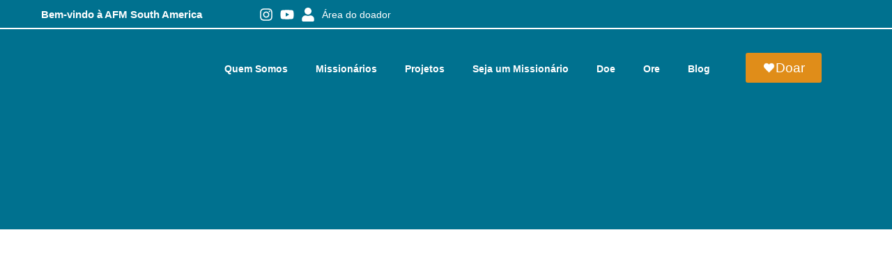

--- FILE ---
content_type: text/html; charset=UTF-8
request_url: https://afmsa.org/bebe-misionero/
body_size: 55953
content:
<!DOCTYPE html><html lang="pt-BR"><head><meta charset="UTF-8"><meta name="viewport" content="width=device-width, initial-scale=1.0, viewport-fit=cover" /><meta name='robots' content='index, follow, max-image-preview:large, max-snippet:-1, max-video-preview:-1' /><title>Bebé misionero - AFM South America</title><link rel="canonical" href="https://afmsa.org/bebe-misionero/" /><meta property="og:locale" content="pt_BR" /><meta property="og:type" content="article" /><meta property="og:title" content="Bebé misionero - AFM South America" /><meta property="og:description" content="Estabamos yendo a un supermercado que sólo visitamos para comprar cosas específicas, pues allí venden productos del exterior que son difíciles de encontrar en otros lugares por aquí. No frecuentamos [&hellip;]" /><meta property="og:url" content="https://afmsa.org/bebe-misionero/" /><meta property="og:site_name" content="AFM South America" /><meta property="article:published_time" content="2024-03-13T13:30:14+00:00" /><meta property="article:modified_time" content="2024-03-19T23:33:10+00:00" /><meta property="og:image" content="https://afmsa.org/wp-content/uploads/2024/03/silhouette-of-happy-family-walking-in-the-meadow-a-2023-11-27-05-24-01-utc-scaled-1.jpg" /><meta property="og:image:width" content="1600" /><meta property="og:image:height" content="932" /><meta property="og:image:type" content="image/jpeg" /><meta name="author" content="Haline Anatiele" /><meta name="twitter:card" content="summary_large_image" /><meta name="twitter:label1" content="Escrito por" /><meta name="twitter:data1" content="Haline Anatiele" /><meta name="twitter:label2" content="Est. tempo de leitura" /><meta name="twitter:data2" content="2 minutos" /> <script type="application/ld+json" class="yoast-schema-graph">{"@context":"https://schema.org","@graph":[{"@type":"Article","@id":"https://afmsa.org/bebe-misionero/#article","isPartOf":{"@id":"https://afmsa.org/bebe-misionero/"},"author":{"name":"Haline Anatiele","@id":"https://afmsa.org/#/schema/person/faa353b58f8c66ddfde102c06e3a5459"},"headline":"Bebé misionero","datePublished":"2024-03-13T13:30:14+00:00","dateModified":"2024-03-19T23:33:10+00:00","mainEntityOfPage":{"@id":"https://afmsa.org/bebe-misionero/"},"wordCount":460,"commentCount":0,"publisher":{"@id":"https://afmsa.org/#organization"},"image":{"@id":"https://afmsa.org/bebe-misionero/#primaryimage"},"thumbnailUrl":"https://afmsa.org/wp-content/uploads/2024/03/silhouette-of-happy-family-walking-in-the-meadow-a-2023-11-27-05-24-01-utc-scaled-1.jpg","keywords":["Europa","Familia misionera","Proyecto Kosovars","Rutina Misionera","ventana 10/40"],"articleSection":["Espanhol","Histórias do Campo","Missão Transcultural"],"inLanguage":"pt-BR","potentialAction":[{"@type":"CommentAction","name":"Comment","target":["https://afmsa.org/bebe-misionero/#respond"]}]},{"@type":"WebPage","@id":"https://afmsa.org/bebe-misionero/","url":"https://afmsa.org/bebe-misionero/","name":"Bebé misionero - AFM South America","isPartOf":{"@id":"https://afmsa.org/#website"},"primaryImageOfPage":{"@id":"https://afmsa.org/bebe-misionero/#primaryimage"},"image":{"@id":"https://afmsa.org/bebe-misionero/#primaryimage"},"thumbnailUrl":"https://afmsa.org/wp-content/uploads/2024/03/silhouette-of-happy-family-walking-in-the-meadow-a-2023-11-27-05-24-01-utc-scaled-1.jpg","datePublished":"2024-03-13T13:30:14+00:00","dateModified":"2024-03-19T23:33:10+00:00","breadcrumb":{"@id":"https://afmsa.org/bebe-misionero/#breadcrumb"},"inLanguage":"pt-BR","potentialAction":[{"@type":"ReadAction","target":["https://afmsa.org/bebe-misionero/"]}]},{"@type":"ImageObject","inLanguage":"pt-BR","@id":"https://afmsa.org/bebe-misionero/#primaryimage","url":"https://afmsa.org/wp-content/uploads/2024/03/silhouette-of-happy-family-walking-in-the-meadow-a-2023-11-27-05-24-01-utc-scaled-1.jpg","contentUrl":"https://afmsa.org/wp-content/uploads/2024/03/silhouette-of-happy-family-walking-in-the-meadow-a-2023-11-27-05-24-01-utc-scaled-1.jpg","width":1600,"height":932},{"@type":"BreadcrumbList","@id":"https://afmsa.org/bebe-misionero/#breadcrumb","itemListElement":[{"@type":"ListItem","position":1,"name":"Início","item":"https://afmsa.org/"},{"@type":"ListItem","position":2,"name":"Bebé misionero"}]},{"@type":"WebSite","@id":"https://afmsa.org/#website","url":"https://afmsa.org/","name":"AFM South America","description":"Agência Missionária Adventista","publisher":{"@id":"https://afmsa.org/#organization"},"potentialAction":[{"@type":"SearchAction","target":{"@type":"EntryPoint","urlTemplate":"https://afmsa.org/?s={search_term_string}"},"query-input":{"@type":"PropertyValueSpecification","valueRequired":true,"valueName":"search_term_string"}}],"inLanguage":"pt-BR"},{"@type":"Organization","@id":"https://afmsa.org/#organization","name":"AFM South America","url":"https://afmsa.org/","logo":{"@type":"ImageObject","inLanguage":"pt-BR","@id":"https://afmsa.org/#/schema/logo/image/","url":"https://afmsa.org/wp-content/uploads/2024/01/AFM-Logo-03.png","contentUrl":"https://afmsa.org/wp-content/uploads/2024/01/AFM-Logo-03.png","width":1636,"height":558,"caption":"AFM South America"},"image":{"@id":"https://afmsa.org/#/schema/logo/image/"}},{"@type":"Person","@id":"https://afmsa.org/#/schema/person/faa353b58f8c66ddfde102c06e3a5459","name":"Haline Anatiele","image":{"@type":"ImageObject","inLanguage":"pt-BR","@id":"https://afmsa.org/#/schema/person/image/","url":"https://afmsa.org/wp-content/litespeed/avatar/ca22b9e533e73609d1f7ae28d18db83c.jpg?ver=1768487357","contentUrl":"https://afmsa.org/wp-content/litespeed/avatar/ca22b9e533e73609d1f7ae28d18db83c.jpg?ver=1768487357","caption":"Haline Anatiele"},"url":"https://afmsa.org/author/haline-anatiele/"}]}</script> <link rel='dns-prefetch' href='//fonts.googleapis.com' /><link rel="alternate" type="application/rss+xml" title="Feed para AFM South America &raquo;" href="https://afmsa.org/feed/" /><link rel="alternate" type="application/rss+xml" title="Feed de comentários para AFM South America &raquo;" href="https://afmsa.org/comments/feed/" /><link rel="alternate" type="text/calendar" title="AFM South America &raquo; do iCal Feed" href="https://afmsa.org/events/?ical=1" /><link rel="alternate" type="application/rss+xml" title="Feed de comentários para AFM South America &raquo; Bebé misionero" href="https://afmsa.org/bebe-misionero/feed/" /><link rel="alternate" title="oEmbed (JSON)" type="application/json+oembed" href="https://afmsa.org/wp-json/oembed/1.0/embed?url=https%3A%2F%2Fafmsa.org%2Fbebe-misionero%2F" /><link rel="alternate" title="oEmbed (XML)" type="text/xml+oembed" href="https://afmsa.org/wp-json/oembed/1.0/embed?url=https%3A%2F%2Fafmsa.org%2Fbebe-misionero%2F&#038;format=xml" /><style>.lazyload,
			.lazyloading {
				max-width: 100%;
			}</style><style id='wp-img-auto-sizes-contain-inline-css' type='text/css'>img:is([sizes=auto i],[sizes^="auto," i]){contain-intrinsic-size:3000px 1500px}
/*# sourceURL=wp-img-auto-sizes-contain-inline-css */</style><link data-optimized="1" rel='stylesheet' id='charitable-elementor-editor-css' href='https://afmsa.org/wp-content/litespeed/css/8c44f2115a59c602e03ce3f6d072729f.css?ver=2729f' type='text/css' media='all' /><link data-optimized="1" rel='stylesheet' id='wp-block-library-css' href='https://afmsa.org/wp-content/litespeed/css/b83fea9df506e9800bd321f590004e57.css?ver=04e57' type='text/css' media='all' /><style id='wp-block-library-theme-inline-css' type='text/css'>.wp-block-audio :where(figcaption){color:#555;font-size:13px;text-align:center}.is-dark-theme .wp-block-audio :where(figcaption){color:#ffffffa6}.wp-block-audio{margin:0 0 1em}.wp-block-code{border:1px solid #ccc;border-radius:4px;font-family:Menlo,Consolas,monaco,monospace;padding:.8em 1em}.wp-block-embed :where(figcaption){color:#555;font-size:13px;text-align:center}.is-dark-theme .wp-block-embed :where(figcaption){color:#ffffffa6}.wp-block-embed{margin:0 0 1em}.blocks-gallery-caption{color:#555;font-size:13px;text-align:center}.is-dark-theme .blocks-gallery-caption{color:#ffffffa6}:root :where(.wp-block-image figcaption){color:#555;font-size:13px;text-align:center}.is-dark-theme :root :where(.wp-block-image figcaption){color:#ffffffa6}.wp-block-image{margin:0 0 1em}.wp-block-pullquote{border-bottom:4px solid;border-top:4px solid;color:currentColor;margin-bottom:1.75em}.wp-block-pullquote :where(cite),.wp-block-pullquote :where(footer),.wp-block-pullquote__citation{color:currentColor;font-size:.8125em;font-style:normal;text-transform:uppercase}.wp-block-quote{border-left:.25em solid;margin:0 0 1.75em;padding-left:1em}.wp-block-quote cite,.wp-block-quote footer{color:currentColor;font-size:.8125em;font-style:normal;position:relative}.wp-block-quote:where(.has-text-align-right){border-left:none;border-right:.25em solid;padding-left:0;padding-right:1em}.wp-block-quote:where(.has-text-align-center){border:none;padding-left:0}.wp-block-quote.is-large,.wp-block-quote.is-style-large,.wp-block-quote:where(.is-style-plain){border:none}.wp-block-search .wp-block-search__label{font-weight:700}.wp-block-search__button{border:1px solid #ccc;padding:.375em .625em}:where(.wp-block-group.has-background){padding:1.25em 2.375em}.wp-block-separator.has-css-opacity{opacity:.4}.wp-block-separator{border:none;border-bottom:2px solid;margin-left:auto;margin-right:auto}.wp-block-separator.has-alpha-channel-opacity{opacity:1}.wp-block-separator:not(.is-style-wide):not(.is-style-dots){width:100px}.wp-block-separator.has-background:not(.is-style-dots){border-bottom:none;height:1px}.wp-block-separator.has-background:not(.is-style-wide):not(.is-style-dots){height:2px}.wp-block-table{margin:0 0 1em}.wp-block-table td,.wp-block-table th{word-break:normal}.wp-block-table :where(figcaption){color:#555;font-size:13px;text-align:center}.is-dark-theme .wp-block-table :where(figcaption){color:#ffffffa6}.wp-block-video :where(figcaption){color:#555;font-size:13px;text-align:center}.is-dark-theme .wp-block-video :where(figcaption){color:#ffffffa6}.wp-block-video{margin:0 0 1em}:root :where(.wp-block-template-part.has-background){margin-bottom:0;margin-top:0;padding:1.25em 2.375em}
/*# sourceURL=/wp-includes/css/dist/block-library/theme.min.css */</style><style id='classic-theme-styles-inline-css' type='text/css'>/*! This file is auto-generated */
.wp-block-button__link{color:#fff;background-color:#32373c;border-radius:9999px;box-shadow:none;text-decoration:none;padding:calc(.667em + 2px) calc(1.333em + 2px);font-size:1.125em}.wp-block-file__button{background:#32373c;color:#fff;text-decoration:none}
/*# sourceURL=/wp-includes/css/classic-themes.min.css */</style><style id='create-block-campaignblock-style-inline-css' type='text/css'>/*!***************************************************************************************************************************************************************************************************************************************!*\
  !*** css ./node_modules/css-loader/dist/cjs.js??ruleSet[1].rules[4].use[1]!./node_modules/postcss-loader/dist/cjs.js??ruleSet[1].rules[4].use[2]!./node_modules/sass-loader/dist/cjs.js??ruleSet[1].rules[4].use[3]!./src/style.scss ***!
  \***************************************************************************************************************************************************************************************************************************************/
/**
 * The following styles get applied both on the front of your site
 * and in the editor.
 *
 * Replace them with your own styles or remove the file completely.
 */
.wp-block-create-block-campaignblock {
  background-color: white;
  padding: 20px;
  text-align: center;
}

.wp-block-create-block-campaignblock .charitable-logo {
  margin-left: auto;
  margin-right: auto;
  display: table;
}

/*# sourceMappingURL=style-index.css.map*/
/*# sourceURL=https://afmsa.org/wp-content/plugins/charitable/assets/js/blocks/campaign/build/style-index.css */</style><style id='charitable-campaigns-block-style-inline-css' type='text/css'>/*!***************************************************************************************************************************************************************************************************************************************!*\
  !*** css ./node_modules/css-loader/dist/cjs.js??ruleSet[1].rules[4].use[1]!./node_modules/postcss-loader/dist/cjs.js??ruleSet[1].rules[4].use[2]!./node_modules/sass-loader/dist/cjs.js??ruleSet[1].rules[4].use[3]!./src/style.scss ***!
  \***************************************************************************************************************************************************************************************************************************************/
/**
 * The following styles get applied both on the front of your site
 * and in the editor.
 *
 * Replace them with your own styles or remove the file completely.
 */
 .wp-block-charitable-campaigns-block {
  background-color: white;
  padding: 20px;
  text-align: center;
}
.wp-block-charitable-campaigns-block h5 {
  margin: 0 auto;
  margin-top: 0 !important;
  margin-bottom: 0px !important;
}
.wp-block-charitable-campaigns-block p {
  font-size: 11px;
  line-height: 16px;
  text-align: center;
  font-weight: 400;
  font-family: "Inter var", -apple-system, BlinkMacSystemFont, "Helvetica Neue", Helvetica, sans-serif !important;
}
.wp-block-charitable-campaigns-block .charitable-logo {
  margin-left: auto;
  margin-right: auto;
  display: table;
}
/*# sourceMappingURL=style-index.css.map*/
/*# sourceURL=https://afmsa.org/wp-content/plugins/charitable/assets/js/blocks/campaigns/build/style-index.css */</style><style id='charitable-donations-block-style-inline-css' type='text/css'>/*!***************************************************************************************************************************************************************************************************************************************!*\
  !*** css ./node_modules/css-loader/dist/cjs.js??ruleSet[1].rules[4].use[1]!./node_modules/postcss-loader/dist/cjs.js??ruleSet[1].rules[4].use[2]!./node_modules/sass-loader/dist/cjs.js??ruleSet[1].rules[4].use[3]!./src/style.scss ***!
  \***************************************************************************************************************************************************************************************************************************************/
/**
 * The following styles get applied both on the front of your site
 * and in the editor.
 *
 * Replace them with your own styles or remove the file completely.
 */
 .wp-block-charitable-donations-block {
  background-color: white;
  padding: 20px;
  text-align: center;
}
.wp-block-charitable-donations-block h5 {
  margin: 0 auto;
  margin-top: 0 !important;
  margin-bottom: 0px !important;
}
.wp-block-charitable-donations-block p {
  font-size: 11px;
  line-height: 16px;
  text-align: center;
  font-weight: 400;
  font-family: "Inter var", -apple-system, BlinkMacSystemFont, "Helvetica Neue", Helvetica, sans-serif !important;
}
.wp-block-charitable-donations-block .charitable-logo {
  margin-left: auto;
  margin-right: auto;
  display: table;
}
/*# sourceMappingURL=style-index.css.map*/
/*# sourceURL=https://afmsa.org/wp-content/plugins/charitable/assets/js/blocks/donations/build/style-index.css */</style><style id='charitable-donors-block-style-inline-css' type='text/css'>/*!***************************************************************************************************************************************************************************************************************************************!*\
  !*** css ./node_modules/css-loader/dist/cjs.js??ruleSet[1].rules[4].use[1]!./node_modules/postcss-loader/dist/cjs.js??ruleSet[1].rules[4].use[2]!./node_modules/sass-loader/dist/cjs.js??ruleSet[1].rules[4].use[3]!./src/style.scss ***!
  \***************************************************************************************************************************************************************************************************************************************/
/**
 * The following styles get applied both on the front of your site
 * and in the editor.
 *
 * Replace them with your own styles or remove the file completely.
 */
.wp-block-charitable-donors-block {
  background-color: white;
  padding: 20px;
  text-align: center;
}

.wp-block-charitable-donors-block h5 {
  margin: 0 auto;
  margin-top: 0 !important;
  margin-bottom: 0px !important;
}

.wp-block-charitable-donors-block p {
  font-size: 11px;
  line-height: 16px;
  text-align: center;
  font-weight: 400;
  font-family: "Inter var", -apple-system, BlinkMacSystemFont, "Helvetica Neue", Helvetica, sans-serif !important;
}

.wp-block-charitable-donors-block .charitable-logo {
  margin-left: auto;
  margin-right: auto;
  display: table;
}

/*# sourceMappingURL=style-index.css.map*/
/*# sourceURL=https://afmsa.org/wp-content/plugins/charitable/assets/js/blocks/donors/build/style-index.css */</style><style id='charitable-donation-button-style-inline-css' type='text/css'>/*!***************************************************************************************************************************************************************************************************************************************!*\
  !*** css ./node_modules/css-loader/dist/cjs.js??ruleSet[1].rules[4].use[1]!./node_modules/postcss-loader/dist/cjs.js??ruleSet[1].rules[4].use[2]!./node_modules/sass-loader/dist/cjs.js??ruleSet[1].rules[4].use[3]!./src/style.scss ***!
  \***************************************************************************************************************************************************************************************************************************************/
/**
 * The following styles get applied both on the front of your site
 * and in the editor.
 *
 * Replace them with your own styles or remove the file completely.
 */
 .wp-block-charitable-donation-button {
  background-color: white;
  padding: 20px;
  text-align: center;
}
.wp-block-charitable-donation-button h5 {
  margin: 0 auto;
  margin-top: 0 !important;
  margin-bottom: 0px !important;
}
.wp-block-charitable-donation-button p {
  font-size: 11px;
  line-height: 16px;
  text-align: center;
  font-weight: 400;
  font-family: "Inter var", -apple-system, BlinkMacSystemFont, "Helvetica Neue", Helvetica, sans-serif !important;
}
.wp-block-charitable-donation-button .charitable-logo {
  margin-left: auto;
  margin-right: auto;
  display: table;
}

/*# sourceMappingURL=style-index.css.map*/
/*# sourceURL=https://afmsa.org/wp-content/plugins/charitable/assets/js/blocks/donation-button/build/style-index.css */</style><style id='charitable-campaign-progress-bar-style-inline-css' type='text/css'>/*!***************************************************************************************************************************************************************************************************************************************!*\
  !*** css ./node_modules/css-loader/dist/cjs.js??ruleSet[1].rules[4].use[1]!./node_modules/postcss-loader/dist/cjs.js??ruleSet[1].rules[4].use[2]!./node_modules/sass-loader/dist/cjs.js??ruleSet[1].rules[4].use[3]!./src/style.scss ***!
  \***************************************************************************************************************************************************************************************************************************************/
/**
 * The following styles get applied both on the front of your site
 * and in the editor.
 *
 * Replace them with your own styles or remove the file completely.
 */
.wp-block-charitable-campaign-progress-bar {
  background-color: white;
  padding: 20px;
  text-align: center;
}

.wp-block-charitable-campaign-progress-bar h5 {
  margin: 0 auto;
  margin-top: 0 !important;
  margin-bottom: 0px !important;
}

.wp-block-charitable-campaign-progress-bar p {
  font-size: 11px;
  line-height: 16px;
  text-align: center;
  font-weight: 400;
  font-family: "Inter var", -apple-system, BlinkMacSystemFont, "Helvetica Neue", Helvetica, sans-serif !important;
}

.wp-block-charitable-campaign-progress-bar .charitable-logo {
  margin-left: auto;
  margin-right: auto;
  display: table;
}

/*# sourceMappingURL=style-index.css.map*/
/*# sourceURL=https://afmsa.org/wp-content/plugins/charitable/assets/js/blocks/campaign-progress-bar/build/style-index.css */</style><style id='charitable-campaign-stats-style-inline-css' type='text/css'>/*!***************************************************************************************************************************************************************************************************************************************!*\
  !*** css ./node_modules/css-loader/dist/cjs.js??ruleSet[1].rules[4].use[1]!./node_modules/postcss-loader/dist/cjs.js??ruleSet[1].rules[4].use[2]!./node_modules/sass-loader/dist/cjs.js??ruleSet[1].rules[4].use[3]!./src/style.scss ***!
  \***************************************************************************************************************************************************************************************************************************************/
/**
 * The following styles get applied both on the front of your site
 * and in the editor.
 *
 * Replace them with your own styles or remove the file completely.
 */
.wp-block-charitable-campaign-stats {
  background-color: white;
  padding: 20px;
  text-align: center;
}

.wp-block-charitable-campaign-stats h5 {
  margin: 0 auto;
  margin-top: 0 !important;
  margin-bottom: 0px !important;
}

.wp-block-charitable-campaign-stats p {
  font-size: 11px;
  line-height: 16px;
  text-align: center;
  font-weight: 400;
  font-family: "Inter var", -apple-system, BlinkMacSystemFont, "Helvetica Neue", Helvetica, sans-serif !important;
}

.wp-block-charitable-campaign-stats .charitable-logo {
  margin-left: auto;
  margin-right: auto;
  display: table;
}

/*# sourceMappingURL=style-index.css.map*/
/*# sourceURL=https://afmsa.org/wp-content/plugins/charitable/assets/js/blocks/campaign-stats/build/style-index.css */</style><style id='charitable-my-donations-style-inline-css' type='text/css'>/*!***************************************************************************************************************************************************************************************************************************************!*\
  !*** css ./node_modules/css-loader/dist/cjs.js??ruleSet[1].rules[4].use[1]!./node_modules/postcss-loader/dist/cjs.js??ruleSet[1].rules[4].use[2]!./node_modules/sass-loader/dist/cjs.js??ruleSet[1].rules[4].use[3]!./src/style.scss ***!
  \***************************************************************************************************************************************************************************************************************************************/
/**
 * The following styles get applied both on the front of your site
 * and in the editor.
 *
 * Replace them with your own styles or remove the file completely.
 */
.wp-block-charitable-my-donations {
  background-color: white;
  padding: 20px;
  text-align: center;
}

.wp-block-charitable-my-donations h5 {
  margin: 0 auto;
  margin-top: 0 !important;
  margin-bottom: 0px !important;
}

.wp-block-charitable-my-donations p {
  font-size: 11px;
  line-height: 16px;
  text-align: center;
  font-weight: 400;
  font-family: "Inter var", -apple-system, BlinkMacSystemFont, "Helvetica Neue", Helvetica, sans-serif !important;
}

.wp-block-charitable-my-donations .charitable-logo {
  margin-left: auto;
  margin-right: auto;
  display: table;
}

/*# sourceMappingURL=style-index.css.map*/
/*# sourceURL=https://afmsa.org/wp-content/plugins/charitable/assets/js/blocks/my-donations/build/style-index.css */</style><link data-optimized="1" rel='stylesheet' id='jet-engine-frontend-css' href='https://afmsa.org/wp-content/litespeed/css/2cc3f2068f7d21c1d4b2780ac886855d.css?ver=6855d' type='text/css' media='all' /><style id='global-styles-inline-css' type='text/css'>:root{--wp--preset--aspect-ratio--square: 1;--wp--preset--aspect-ratio--4-3: 4/3;--wp--preset--aspect-ratio--3-4: 3/4;--wp--preset--aspect-ratio--3-2: 3/2;--wp--preset--aspect-ratio--2-3: 2/3;--wp--preset--aspect-ratio--16-9: 16/9;--wp--preset--aspect-ratio--9-16: 9/16;--wp--preset--color--black: #000000;--wp--preset--color--cyan-bluish-gray: #abb8c3;--wp--preset--color--white: #ffffff;--wp--preset--color--pale-pink: #f78da7;--wp--preset--color--vivid-red: #cf2e2e;--wp--preset--color--luminous-vivid-orange: #ff6900;--wp--preset--color--luminous-vivid-amber: #fcb900;--wp--preset--color--light-green-cyan: #7bdcb5;--wp--preset--color--vivid-green-cyan: #00d084;--wp--preset--color--pale-cyan-blue: #8ed1fc;--wp--preset--color--vivid-cyan-blue: #0693e3;--wp--preset--color--vivid-purple: #9b51e0;--wp--preset--color--strong-yellow: #f7bd00;--wp--preset--color--strong-white: #fff;--wp--preset--color--light-black: #242424;--wp--preset--color--very-light-gray: #797979;--wp--preset--color--very-dark-black: #000000;--wp--preset--gradient--vivid-cyan-blue-to-vivid-purple: linear-gradient(135deg,rgb(6,147,227) 0%,rgb(155,81,224) 100%);--wp--preset--gradient--light-green-cyan-to-vivid-green-cyan: linear-gradient(135deg,rgb(122,220,180) 0%,rgb(0,208,130) 100%);--wp--preset--gradient--luminous-vivid-amber-to-luminous-vivid-orange: linear-gradient(135deg,rgb(252,185,0) 0%,rgb(255,105,0) 100%);--wp--preset--gradient--luminous-vivid-orange-to-vivid-red: linear-gradient(135deg,rgb(255,105,0) 0%,rgb(207,46,46) 100%);--wp--preset--gradient--very-light-gray-to-cyan-bluish-gray: linear-gradient(135deg,rgb(238,238,238) 0%,rgb(169,184,195) 100%);--wp--preset--gradient--cool-to-warm-spectrum: linear-gradient(135deg,rgb(74,234,220) 0%,rgb(151,120,209) 20%,rgb(207,42,186) 40%,rgb(238,44,130) 60%,rgb(251,105,98) 80%,rgb(254,248,76) 100%);--wp--preset--gradient--blush-light-purple: linear-gradient(135deg,rgb(255,206,236) 0%,rgb(152,150,240) 100%);--wp--preset--gradient--blush-bordeaux: linear-gradient(135deg,rgb(254,205,165) 0%,rgb(254,45,45) 50%,rgb(107,0,62) 100%);--wp--preset--gradient--luminous-dusk: linear-gradient(135deg,rgb(255,203,112) 0%,rgb(199,81,192) 50%,rgb(65,88,208) 100%);--wp--preset--gradient--pale-ocean: linear-gradient(135deg,rgb(255,245,203) 0%,rgb(182,227,212) 50%,rgb(51,167,181) 100%);--wp--preset--gradient--electric-grass: linear-gradient(135deg,rgb(202,248,128) 0%,rgb(113,206,126) 100%);--wp--preset--gradient--midnight: linear-gradient(135deg,rgb(2,3,129) 0%,rgb(40,116,252) 100%);--wp--preset--font-size--small: 10px;--wp--preset--font-size--medium: 20px;--wp--preset--font-size--large: 24px;--wp--preset--font-size--x-large: 42px;--wp--preset--font-size--normal: 15px;--wp--preset--font-size--huge: 36px;--wp--preset--spacing--20: 0.44rem;--wp--preset--spacing--30: 0.67rem;--wp--preset--spacing--40: 1rem;--wp--preset--spacing--50: 1.5rem;--wp--preset--spacing--60: 2.25rem;--wp--preset--spacing--70: 3.38rem;--wp--preset--spacing--80: 5.06rem;--wp--preset--shadow--natural: 6px 6px 9px rgba(0, 0, 0, 0.2);--wp--preset--shadow--deep: 12px 12px 50px rgba(0, 0, 0, 0.4);--wp--preset--shadow--sharp: 6px 6px 0px rgba(0, 0, 0, 0.2);--wp--preset--shadow--outlined: 6px 6px 0px -3px rgb(255, 255, 255), 6px 6px rgb(0, 0, 0);--wp--preset--shadow--crisp: 6px 6px 0px rgb(0, 0, 0);}:where(.is-layout-flex){gap: 0.5em;}:where(.is-layout-grid){gap: 0.5em;}body .is-layout-flex{display: flex;}.is-layout-flex{flex-wrap: wrap;align-items: center;}.is-layout-flex > :is(*, div){margin: 0;}body .is-layout-grid{display: grid;}.is-layout-grid > :is(*, div){margin: 0;}:where(.wp-block-columns.is-layout-flex){gap: 2em;}:where(.wp-block-columns.is-layout-grid){gap: 2em;}:where(.wp-block-post-template.is-layout-flex){gap: 1.25em;}:where(.wp-block-post-template.is-layout-grid){gap: 1.25em;}.has-black-color{color: var(--wp--preset--color--black) !important;}.has-cyan-bluish-gray-color{color: var(--wp--preset--color--cyan-bluish-gray) !important;}.has-white-color{color: var(--wp--preset--color--white) !important;}.has-pale-pink-color{color: var(--wp--preset--color--pale-pink) !important;}.has-vivid-red-color{color: var(--wp--preset--color--vivid-red) !important;}.has-luminous-vivid-orange-color{color: var(--wp--preset--color--luminous-vivid-orange) !important;}.has-luminous-vivid-amber-color{color: var(--wp--preset--color--luminous-vivid-amber) !important;}.has-light-green-cyan-color{color: var(--wp--preset--color--light-green-cyan) !important;}.has-vivid-green-cyan-color{color: var(--wp--preset--color--vivid-green-cyan) !important;}.has-pale-cyan-blue-color{color: var(--wp--preset--color--pale-cyan-blue) !important;}.has-vivid-cyan-blue-color{color: var(--wp--preset--color--vivid-cyan-blue) !important;}.has-vivid-purple-color{color: var(--wp--preset--color--vivid-purple) !important;}.has-black-background-color{background-color: var(--wp--preset--color--black) !important;}.has-cyan-bluish-gray-background-color{background-color: var(--wp--preset--color--cyan-bluish-gray) !important;}.has-white-background-color{background-color: var(--wp--preset--color--white) !important;}.has-pale-pink-background-color{background-color: var(--wp--preset--color--pale-pink) !important;}.has-vivid-red-background-color{background-color: var(--wp--preset--color--vivid-red) !important;}.has-luminous-vivid-orange-background-color{background-color: var(--wp--preset--color--luminous-vivid-orange) !important;}.has-luminous-vivid-amber-background-color{background-color: var(--wp--preset--color--luminous-vivid-amber) !important;}.has-light-green-cyan-background-color{background-color: var(--wp--preset--color--light-green-cyan) !important;}.has-vivid-green-cyan-background-color{background-color: var(--wp--preset--color--vivid-green-cyan) !important;}.has-pale-cyan-blue-background-color{background-color: var(--wp--preset--color--pale-cyan-blue) !important;}.has-vivid-cyan-blue-background-color{background-color: var(--wp--preset--color--vivid-cyan-blue) !important;}.has-vivid-purple-background-color{background-color: var(--wp--preset--color--vivid-purple) !important;}.has-black-border-color{border-color: var(--wp--preset--color--black) !important;}.has-cyan-bluish-gray-border-color{border-color: var(--wp--preset--color--cyan-bluish-gray) !important;}.has-white-border-color{border-color: var(--wp--preset--color--white) !important;}.has-pale-pink-border-color{border-color: var(--wp--preset--color--pale-pink) !important;}.has-vivid-red-border-color{border-color: var(--wp--preset--color--vivid-red) !important;}.has-luminous-vivid-orange-border-color{border-color: var(--wp--preset--color--luminous-vivid-orange) !important;}.has-luminous-vivid-amber-border-color{border-color: var(--wp--preset--color--luminous-vivid-amber) !important;}.has-light-green-cyan-border-color{border-color: var(--wp--preset--color--light-green-cyan) !important;}.has-vivid-green-cyan-border-color{border-color: var(--wp--preset--color--vivid-green-cyan) !important;}.has-pale-cyan-blue-border-color{border-color: var(--wp--preset--color--pale-cyan-blue) !important;}.has-vivid-cyan-blue-border-color{border-color: var(--wp--preset--color--vivid-cyan-blue) !important;}.has-vivid-purple-border-color{border-color: var(--wp--preset--color--vivid-purple) !important;}.has-vivid-cyan-blue-to-vivid-purple-gradient-background{background: var(--wp--preset--gradient--vivid-cyan-blue-to-vivid-purple) !important;}.has-light-green-cyan-to-vivid-green-cyan-gradient-background{background: var(--wp--preset--gradient--light-green-cyan-to-vivid-green-cyan) !important;}.has-luminous-vivid-amber-to-luminous-vivid-orange-gradient-background{background: var(--wp--preset--gradient--luminous-vivid-amber-to-luminous-vivid-orange) !important;}.has-luminous-vivid-orange-to-vivid-red-gradient-background{background: var(--wp--preset--gradient--luminous-vivid-orange-to-vivid-red) !important;}.has-very-light-gray-to-cyan-bluish-gray-gradient-background{background: var(--wp--preset--gradient--very-light-gray-to-cyan-bluish-gray) !important;}.has-cool-to-warm-spectrum-gradient-background{background: var(--wp--preset--gradient--cool-to-warm-spectrum) !important;}.has-blush-light-purple-gradient-background{background: var(--wp--preset--gradient--blush-light-purple) !important;}.has-blush-bordeaux-gradient-background{background: var(--wp--preset--gradient--blush-bordeaux) !important;}.has-luminous-dusk-gradient-background{background: var(--wp--preset--gradient--luminous-dusk) !important;}.has-pale-ocean-gradient-background{background: var(--wp--preset--gradient--pale-ocean) !important;}.has-electric-grass-gradient-background{background: var(--wp--preset--gradient--electric-grass) !important;}.has-midnight-gradient-background{background: var(--wp--preset--gradient--midnight) !important;}.has-small-font-size{font-size: var(--wp--preset--font-size--small) !important;}.has-medium-font-size{font-size: var(--wp--preset--font-size--medium) !important;}.has-large-font-size{font-size: var(--wp--preset--font-size--large) !important;}.has-x-large-font-size{font-size: var(--wp--preset--font-size--x-large) !important;}
:where(.wp-block-post-template.is-layout-flex){gap: 1.25em;}:where(.wp-block-post-template.is-layout-grid){gap: 1.25em;}
:where(.wp-block-term-template.is-layout-flex){gap: 1.25em;}:where(.wp-block-term-template.is-layout-grid){gap: 1.25em;}
:where(.wp-block-columns.is-layout-flex){gap: 2em;}:where(.wp-block-columns.is-layout-grid){gap: 2em;}
:root :where(.wp-block-pullquote){font-size: 1.5em;line-height: 1.6;}
/*# sourceURL=global-styles-inline-css */</style><link data-optimized="1" rel='stylesheet' id='wapf-frontend-css-css' href='https://afmsa.org/wp-content/litespeed/css/dab5fc3117df6ebe87d6e38debd0dcd9.css?ver=0dcd9' type='text/css' media='all' /><link data-optimized="1" rel='stylesheet' id='cookie-notice-front-css' href='https://afmsa.org/wp-content/litespeed/css/b956a28800efbed2177c255de9d99842.css?ver=99842' type='text/css' media='all' /><link data-optimized="1" rel='stylesheet' id='htslider-widgets-css' href='https://afmsa.org/wp-content/litespeed/css/1c51f1a8a49820f1fe7cf2aed133c5b6.css?ver=3c5b6' type='text/css' media='all' /><link data-optimized="1" rel='stylesheet' id='progress_wp_br_bootstrap-css' href='https://afmsa.org/wp-content/litespeed/css/632d187475bc203670fd753d61df1649.css?ver=f1649' type='text/css' media='all' /><link data-optimized="1" rel='stylesheet' id='progr_wp_b-font-awesome-css' href='https://afmsa.org/wp-content/litespeed/css/ca108a56124c20fc85c561ed3b887672.css?ver=87672' type='text/css' media='all' /><link data-optimized="1" rel='stylesheet' id='progr_wp_jq-ae-css' href='https://afmsa.org/wp-content/litespeed/css/f7607e0acebc02c27b4bc724d8258e1e.css?ver=58e1e' type='text/css' media='all' /><link data-optimized="1" rel='stylesheet' id='progr_wp_animate-ae-css' href='https://afmsa.org/wp-content/litespeed/css/620c38e765b39a84ee5f3a88a08b2e5b.css?ver=b2e5b' type='text/css' media='all' /><link data-optimized="1" rel='stylesheet' id='woocommerce-layout-css' href='https://afmsa.org/wp-content/litespeed/css/edc7be3f59003ca832c095497530caec.css?ver=0caec' type='text/css' media='all' /><link data-optimized="1" rel='stylesheet' id='woocommerce-smallscreen-css' href='https://afmsa.org/wp-content/litespeed/css/e77729b6ee97e5255e533d566730e395.css?ver=0e395' type='text/css' media='only screen and (max-width: 768px)' /><link data-optimized="1" rel='stylesheet' id='woocommerce-general-css' href='https://afmsa.org/wp-content/litespeed/css/ab1c17e931d9c4e0535c864aa7f5475a.css?ver=5475a' type='text/css' media='all' /><style id='woocommerce-inline-inline-css' type='text/css'>.woocommerce form .form-row .required { visibility: visible; }
/*# sourceURL=woocommerce-inline-inline-css */</style><link data-optimized="1" rel='stylesheet' id='tribe-events-v2-single-skeleton-css' href='https://afmsa.org/wp-content/litespeed/css/9a269c83110064b92810877fb1fe053e.css?ver=e053e' type='text/css' media='all' /><link data-optimized="1" rel='stylesheet' id='tribe-events-v2-single-skeleton-full-css' href='https://afmsa.org/wp-content/litespeed/css/1436f8c7bbc4997ddb42c145efe9f8c1.css?ver=9f8c1' type='text/css' media='all' /><link data-optimized="1" rel='stylesheet' id='tec-events-elementor-widgets-base-styles-css' href='https://afmsa.org/wp-content/litespeed/css/46f864d3c7f305a6e1dd55ca23b170a4.css?ver=170a4' type='text/css' media='all' /><link data-optimized="1" rel='stylesheet' id='charitable-styles-css' href='https://afmsa.org/wp-content/litespeed/css/6b2fe3574d49521d90a50ee6f65a5f30.css?ver=a5f30' type='text/css' media='all' /><link data-optimized="1" rel='stylesheet' id='dashicons-css' href='https://afmsa.org/wp-content/litespeed/css/19410f192e563343c9d117247d8c2a5d.css?ver=c2a5d' type='text/css' media='all' /><link data-optimized="1" rel='stylesheet' id='woo-asaas-store-css' href='https://afmsa.org/wp-content/litespeed/css/fa63c8620eeb94091410ba56d8b104fa.css?ver=104fa' type='text/css' media='all' /><link data-optimized="1" rel='stylesheet' id='charityx-minified-style-css' href='https://afmsa.org/wp-content/litespeed/css/422f5ed61b7fae9e52bb0b7e3c432c9e.css?ver=32c9e' type='text/css' media='all' /><link data-optimized="1" rel='stylesheet' id='bootstrap-css' href='https://afmsa.org/wp-content/litespeed/css/8223eef43896d75fde43ec3214c637da.css?ver=637da' type='text/css' media='all' /><link data-optimized="1" rel='stylesheet' id='chartio-global-css' href='https://afmsa.org/wp-content/litespeed/css/63630fa8b6a36224f85eb1badff1c9e3.css?ver=1c9e3' type='text/css' media='all' /><link data-optimized="1" rel='stylesheet' id='chartio-rtl-css' href='https://afmsa.org/wp-content/litespeed/css/5dcabf962b00425b9485ed361cc4f6e5.css?ver=4f6e5' type='text/css' media='all' /><link data-optimized="1" rel='stylesheet' id='owl-css' href='https://afmsa.org/wp-content/litespeed/css/0cf51d5fb2ee41412b98acfa43c91357.css?ver=91357' type='text/css' media='all' /><link data-optimized="1" rel='stylesheet' id='chartio-header-css' href='https://afmsa.org/wp-content/litespeed/css/d72a9959a2f4d7d2235a1f25c351fb92.css?ver=1fb92' type='text/css' media='all' /><link data-optimized="1" rel='stylesheet' id='chartio-footer-css' href='https://afmsa.org/wp-content/litespeed/css/960bd8269b82eade46af370e1566f42d.css?ver=6f42d' type='text/css' media='all' /><link data-optimized="1" rel='stylesheet' id='animate-css' href='https://afmsa.org/wp-content/litespeed/css/2b362d9b52699517be24a377e6f8350a.css?ver=8350a' type='text/css' media='all' /><link data-optimized="1" rel='stylesheet' id='jquery-ui-css' href='https://afmsa.org/wp-content/litespeed/css/d842ecd1c3ab8f67cde5fb2867ec6a3f.css?ver=c6a3f' type='text/css' media='all' /><link data-optimized="1" rel='stylesheet' id='chartio-swiper-css' href='https://afmsa.org/wp-content/litespeed/css/7c1da8870161a0bf5920c3b412df57ca.css?ver=f57ca' type='text/css' media='all' /><link data-optimized="1" rel='stylesheet' id='chartio-font-awesome-css' href='https://afmsa.org/wp-content/litespeed/css/85d4d64a0e47318db4108d94e6afd204.css?ver=fd204' type='text/css' media='all' /><link data-optimized="1" rel='stylesheet' id='custom-animate-css' href='https://afmsa.org/wp-content/litespeed/css/ea1386dd40f30b22817962437c88a551.css?ver=8a551' type='text/css' media='all' /><link data-optimized="1" rel='stylesheet' id='magnific-popup-css' href='https://afmsa.org/wp-content/litespeed/css/d008caa3a40ac1dbefd6d18872077c96.css?ver=77c96' type='text/css' media='all' /><link data-optimized="1" rel='stylesheet' id='flaticon-chartio-flat-css' href='https://afmsa.org/wp-content/litespeed/css/76de18338bd08a27bf79bf9b7007f9db.css?ver=7f9db' type='text/css' media='all' /><link data-optimized="1" rel='stylesheet' id='odometer-theme-default-css' href='https://afmsa.org/wp-content/litespeed/css/001f27aaf782995dfe38f0022651b371.css?ver=1b371' type='text/css' media='all' /><link data-optimized="1" rel='stylesheet' id='jquery-bootstrap-touchspin-css' href='https://afmsa.org/wp-content/litespeed/css/2f86745b366f4c16d1d9cf321dbeb551.css?ver=eb551' type='text/css' media='all' /><link data-optimized="1" rel='stylesheet' id='chartio-main-css' href='https://afmsa.org/wp-content/litespeed/css/59ab7e98da6000f27f39526f294f824f.css?ver=f824f' type='text/css' media='all' /><link data-optimized="1" rel='stylesheet' id='chartio-main-style-css' href='https://afmsa.org/wp-content/litespeed/css/1556036c3ad0376268954a864c08717a.css?ver=8717a' type='text/css' media='all' /><link data-optimized="1" rel='stylesheet' id='chartio-custom-css' href='https://afmsa.org/wp-content/litespeed/css/90fe39fbc23703af04c9f01e1ece15d6.css?ver=e15d6' type='text/css' media='all' /><link data-optimized="1" rel='stylesheet' id='chartio-woocommerce-css' href='https://afmsa.org/wp-content/litespeed/css/686b404193f7d02bc109520b617b563d.css?ver=b563d' type='text/css' media='all' /><link data-optimized="1" rel='stylesheet' id='chartio-responsive-css' href='https://afmsa.org/wp-content/litespeed/css/ca444b8580cb5187ae7b0dca22dad997.css?ver=ad997' type='text/css' media='all' /><link rel='stylesheet' id='chartio-theme-fonts-css' href='https://fonts.googleapis.com/css?family=Outfit%3A300%2C400%2C500%2C600%2C700%2C800%2C900%7CFredoka%3A300%2C400%2C500%2C600%2C700%7CDM+Sans%3A400%2C500%2C700%7CPoppins%3A300%2C400%2C500%2C600%2C700%2C800%2C900%7CSacramento%3A%7CRoboto%3A300%2C400%2C500%2C700%2C900&#038;subset=latin%2Clatin-ext&#038;display=swap' type='text/css' media='all' /><link data-optimized="1" rel='stylesheet' id='dflip-style-css' href='https://afmsa.org/wp-content/litespeed/css/dee3bacf9126b7d813b83b2ce9907ef0.css?ver=07ef0' type='text/css' media='all' /><link data-optimized="1" rel='stylesheet' id='elementor-frontend-css' href='https://afmsa.org/wp-content/litespeed/css/a828e74a13c0296c5537bd9afaccf26e.css?ver=cf26e' type='text/css' media='all' /><link data-optimized="1" rel='stylesheet' id='e-popup-css' href='https://afmsa.org/wp-content/litespeed/css/40ca9ac51a9a2184fe49a7a6b285b34a.css?ver=5b34a' type='text/css' media='all' /><link data-optimized="1" rel='stylesheet' id='widget-heading-css' href='https://afmsa.org/wp-content/litespeed/css/1c0a89a4a2c0b85586682074363b2009.css?ver=b2009' type='text/css' media='all' /><link data-optimized="1" rel='stylesheet' id='widget-icon-list-css' href='https://afmsa.org/wp-content/litespeed/css/93d1fdd77a1d2c4332cfd45ea6eef2c6.css?ver=ef2c6' type='text/css' media='all' /><link data-optimized="1" rel='stylesheet' id='widget-image-css' href='https://afmsa.org/wp-content/litespeed/css/7bb97544688e15ca55cc19ca9a9e5a7e.css?ver=e5a7e' type='text/css' media='all' /><link data-optimized="1" rel='stylesheet' id='widget-nav-menu-css' href='https://afmsa.org/wp-content/litespeed/css/26590a7ac291e93eb2bae40d6de80bc2.css?ver=80bc2' type='text/css' media='all' /><link data-optimized="1" rel='stylesheet' id='e-animation-pulse-grow-css' href='https://afmsa.org/wp-content/litespeed/css/2fdba385f79134b4c4ef72d578086691.css?ver=86691' type='text/css' media='all' /><link data-optimized="1" rel='stylesheet' id='widget-icon-box-css' href='https://afmsa.org/wp-content/litespeed/css/f8153d2bfbcc7b0f1bab697e0f3057da.css?ver=057da' type='text/css' media='all' /><link data-optimized="1" rel='stylesheet' id='widget-spacer-css' href='https://afmsa.org/wp-content/litespeed/css/0123933bfb8e32ca3d2107036b2297bc.css?ver=297bc' type='text/css' media='all' /><link data-optimized="1" rel='stylesheet' id='elementor-post-6-css' href='https://afmsa.org/wp-content/litespeed/css/0ce0586d9fe096a04b829f419c5ee7f3.css?ver=ee7f3' type='text/css' media='all' /><link data-optimized="1" rel='stylesheet' id='elementor-post-3532-css' href='https://afmsa.org/wp-content/litespeed/css/3a27fd120345811b41c4a59b4b7c5acf.css?ver=c5acf' type='text/css' media='all' /><link data-optimized="1" rel='stylesheet' id='elementor-post-4184-css' href='https://afmsa.org/wp-content/litespeed/css/9d2b7c3b31985b4ffb9e665c18e2529b.css?ver=2529b' type='text/css' media='all' /><link data-optimized="1" rel='stylesheet' id='elementor-post-5388-css' href='https://afmsa.org/wp-content/litespeed/css/a4009148d465c1e72bd1e4f4d4b08f97.css?ver=08f97' type='text/css' media='all' /><link data-optimized="1" rel='stylesheet' id='elementor-post-7583-css' href='https://afmsa.org/wp-content/litespeed/css/cdb86e1f9471831b9f2b8a1216d3ddda.css?ver=3ddda' type='text/css' media='all' /><link data-optimized="1" rel='stylesheet' id='exad-slick-css' href='https://afmsa.org/wp-content/litespeed/css/6d0baaec3f114f3d21fed6fe7f82cf46.css?ver=2cf46' type='text/css' media='all' /><link data-optimized="1" rel='stylesheet' id='exad-slick-theme-css' href='https://afmsa.org/wp-content/litespeed/css/af61b4b4e08bca0282a662d0f53200af.css?ver=200af' type='text/css' media='all' /><link data-optimized="1" rel='stylesheet' id='exad-image-hover-css' href='https://afmsa.org/wp-content/litespeed/css/940d4c6fc078a5a5a18be9c8fec2b96a.css?ver=2b96a' type='text/css' media='all' /><link data-optimized="1" rel='stylesheet' id='exad-swiperv5-css' href='https://afmsa.org/wp-content/litespeed/css/4b3f103c4333acdf2234cc69845e410b.css?ver=e410b' type='text/css' media='all' /><link data-optimized="1" rel='stylesheet' id='exad-main-style-css' href='https://afmsa.org/wp-content/litespeed/css/81578d6c42093ba62a66a5dc657c3cdd.css?ver=c3cdd' type='text/css' media='all' /><link data-optimized="1" rel='stylesheet' id='ekit-widget-styles-css' href='https://afmsa.org/wp-content/litespeed/css/1b7f32630bd238d5bfd4ed97b59a30bc.css?ver=a30bc' type='text/css' media='all' /><link data-optimized="1" rel='stylesheet' id='ekit-responsive-css' href='https://afmsa.org/wp-content/litespeed/css/687e2a8b08c8afd2ec9522219706f543.css?ver=6f543' type='text/css' media='all' /><link data-optimized="1" rel='stylesheet' id='eael-general-css' href='https://afmsa.org/wp-content/litespeed/css/3f2a597ac321c3a95f5eb7761d295610.css?ver=95610' type='text/css' media='all' /><link data-optimized="1" rel='stylesheet' id='ecs-styles-css' href='https://afmsa.org/wp-content/litespeed/css/9d397b11cebd8fa28cd71782038b017d.css?ver=b017d' type='text/css' media='all' /><link data-optimized="1" rel='stylesheet' id='bdt-uikit-css' href='https://afmsa.org/wp-content/litespeed/css/b2d94c2c72358c5539e391b0a4e0ab29.css?ver=0ab29' type='text/css' media='all' /><link data-optimized="1" rel='stylesheet' id='prime-slider-site-css' href='https://afmsa.org/wp-content/litespeed/css/8edce1470f9702f8f66caea7b48b0ca6.css?ver=b0ca6' type='text/css' media='all' /><link data-optimized="1" rel='stylesheet' id='elementor-gf-local-roboto-css' href='https://afmsa.org/wp-content/litespeed/css/323da1847a5efdbf86d4091a95ee9fb5.css?ver=e9fb5' type='text/css' media='all' /><link data-optimized="1" rel='stylesheet' id='elementor-icons-shared-1-css' href='https://afmsa.org/wp-content/litespeed/css/5528d2eeb1fea941794a937ff8da4de6.css?ver=a4de6' type='text/css' media='all' /><link data-optimized="1" rel='stylesheet' id='elementor-icons-remix-icons-css' href='https://afmsa.org/wp-content/litespeed/css/5528d2eeb1fea941794a937ff8da4de6.css?ver=a4de6' type='text/css' media='all' /><link data-optimized="1" rel='stylesheet' id='elementor-icons-shared-0-css' href='https://afmsa.org/wp-content/litespeed/css/a0a220af4a4164f0a500b83e87a86d81.css?ver=86d81' type='text/css' media='all' /><link data-optimized="1" rel='stylesheet' id='elementor-icons-feather-icons-css' href='https://afmsa.org/wp-content/litespeed/css/a0a220af4a4164f0a500b83e87a86d81.css?ver=86d81' type='text/css' media='all' /> <script data-optimized="1" type="text/javascript" src="https://afmsa.org/wp-content/litespeed/js/9f75ac4927ea15299f0a389e524a83e1.js?ver=a83e1" id="js-cookie-js" defer data-deferred="1"></script> <script type="text/javascript" id="charitable-sessions-js-extra" src="[data-uri]" defer></script> <script data-optimized="1" type="text/javascript" src="https://afmsa.org/wp-content/litespeed/js/e80c3b936c9f459754c70197c2d64e24.js?ver=64e24" id="charitable-sessions-js" defer data-deferred="1"></script> <script type="text/javascript" id="jquery-core-js-extra" src="[data-uri]" defer></script> <script type="text/javascript" src="https://afmsa.org/wp-includes/js/jquery/jquery.min.js" id="jquery-core-js"></script> <script data-optimized="1" type="text/javascript" src="https://afmsa.org/wp-content/litespeed/js/75b7049929a8d1b09000000384116954.js?ver=16954" id="jquery-migrate-js" defer data-deferred="1"></script> <script type="text/javascript" id="cookie-notice-front-js-before" src="[data-uri]" defer></script> <script data-optimized="1" type="text/javascript" src="https://afmsa.org/wp-content/litespeed/js/7784bd94370fdee5d492822b4b7b968e.js?ver=b968e" id="cookie-notice-front-js" defer data-deferred="1"></script> <script data-optimized="1" type="text/javascript" src="https://afmsa.org/wp-content/litespeed/js/26ff3e1b9c6f936d3198ea857882f209.js?ver=2f209" id="wc-jquery-blockui-js" defer="defer" data-wp-strategy="defer"></script> <script type="text/javascript" id="wc-add-to-cart-js-extra" src="[data-uri]" defer></script> <script data-optimized="1" type="text/javascript" src="https://afmsa.org/wp-content/litespeed/js/db2f2150ca1e00b8067f9c41e5a75d11.js?ver=75d11" id="wc-add-to-cart-js" defer="defer" data-wp-strategy="defer"></script> <script data-optimized="1" type="text/javascript" src="https://afmsa.org/wp-content/litespeed/js/8dd7f695a62d9a32f4515c898f394659.js?ver=94659" id="wc-js-cookie-js" defer="defer" data-wp-strategy="defer"></script> <script type="text/javascript" id="woocommerce-js-extra" src="[data-uri]" defer></script> <script data-optimized="1" type="text/javascript" src="https://afmsa.org/wp-content/litespeed/js/177bb1e461e717bbb7e9461cc5ec251a.js?ver=c251a" id="woocommerce-js" defer="defer" data-wp-strategy="defer"></script> <script type="text/javascript" id="ecs_ajax_load-js-extra" src="[data-uri]" defer></script> <script data-optimized="1" type="text/javascript" src="https://afmsa.org/wp-content/litespeed/js/5886dcd1a6c0b824e1a62d2637d75325.js?ver=75325" id="ecs_ajax_load-js" defer data-deferred="1"></script> <script data-optimized="1" type="text/javascript" src="https://afmsa.org/wp-content/litespeed/js/fd8b9eb1a23485a615f1f4f1e9b2fc01.js?ver=2fc01" id="ecs-script-js" defer data-deferred="1"></script> <script data-optimized="1" type="text/javascript" src="https://afmsa.org/wp-content/litespeed/js/8ead089940d7e5ea5bb6d2bba3b6db16.js?ver=6db16" id="bdt-uikit-js" defer data-deferred="1"></script> <link rel="https://api.w.org/" href="https://afmsa.org/wp-json/" /><link rel="alternate" title="JSON" type="application/json" href="https://afmsa.org/wp-json/wp/v2/posts/11478" /><link rel="EditURI" type="application/rsd+xml" title="RSD" href="https://afmsa.org/xmlrpc.php?rsd" /><meta name="generator" content="WordPress 6.9" /><meta name="generator" content="WooCommerce 10.4.3" /><link rel='shortlink' href='https://afmsa.org/?p=11478' /><style type='text/css'>.ae_data .elementor-editor-element-setting {
            display:none !important;
            }</style><meta name="tec-api-version" content="v1"><meta name="tec-api-origin" content="https://afmsa.org"><link rel="alternate" href="https://afmsa.org/wp-json/tribe/events/v1/" /> <script src="[data-uri]" defer></script> <style>.no-js img.lazyload {
				display: none;
			}

			figure.wp-block-image img.lazyloading {
				min-width: 150px;
			}

			.lazyload,
			.lazyloading {
				--smush-placeholder-width: 100px;
				--smush-placeholder-aspect-ratio: 1/1;
				width: var(--smush-image-width, var(--smush-placeholder-width)) !important;
				aspect-ratio: var(--smush-image-aspect-ratio, var(--smush-placeholder-aspect-ratio)) !important;
			}

						.lazyload, .lazyloading {
				opacity: 0;
			}

			.lazyloaded {
				opacity: 1;
				transition: opacity 400ms;
				transition-delay: 0ms;
			}</style><style id="charitable-highlight-colour-styles">.campaign-raised .amount,.campaign-figures .amount,.donors-count,.time-left,.charitable-form-field a:not(.button),.charitable-form-fields .charitable-fieldset a:not(.button),.charitable-notice,.charitable-notice .errors a {color:;}#charitable-donation-form .charitable-notice {border-color:;}.campaign-progress-bar .bar,.donate-button,.charitable-donation-form .donation-amount.selected,.charitable-donation-amount-form .donation-amount.selected { background-color:#f89d35; }.charitable-donation-form .donation-amount.selected,.charitable-donation-amount-form .donation-amount.selected,.charitable-notice,.charitable-drag-drop-images li:hover a.remove-image,.supports-drag-drop .charitable-drag-drop-dropzone.drag-over { border-color:#f89d35; }</style><noscript><style>.woocommerce-product-gallery{ opacity: 1 !important; }</style></noscript>
 <script>(function(w,d,s,l,i){w[l]=w[l]||[];w[l].push({'gtm.start':
new Date().getTime(),event:'gtm.js'});var f=d.getElementsByTagName(s)[0],
j=d.createElement(s),dl=l!='dataLayer'?'&l='+l:'';j.async=true;j.src=
'https://www.googletagmanager.com/gtm.js?id='+i+dl;f.parentNode.insertBefore(j,f);
})(window,document,'script','dataLayer','GTM-N6P6L69K');</script> <meta name="google-site-verification" content="Wz13jHRNb1Lm4u3GoniZbePcX_C6QlJJFv5i2mU5jME" /><style>.e-con.e-parent:nth-of-type(n+4):not(.e-lazyloaded):not(.e-no-lazyload),
				.e-con.e-parent:nth-of-type(n+4):not(.e-lazyloaded):not(.e-no-lazyload) * {
					background-image: none !important;
				}
				@media screen and (max-height: 1024px) {
					.e-con.e-parent:nth-of-type(n+3):not(.e-lazyloaded):not(.e-no-lazyload),
					.e-con.e-parent:nth-of-type(n+3):not(.e-lazyloaded):not(.e-no-lazyload) * {
						background-image: none !important;
					}
				}
				@media screen and (max-height: 640px) {
					.e-con.e-parent:nth-of-type(n+2):not(.e-lazyloaded):not(.e-no-lazyload),
					.e-con.e-parent:nth-of-type(n+2):not(.e-lazyloaded):not(.e-no-lazyload) * {
						background-image: none !important;
					}
				}</style><link rel="icon" href="https://afmsa.org/wp-content/uploads/2024/01/cropped-GLOBO-32x32.png" sizes="32x32" /><link rel="icon" href="https://afmsa.org/wp-content/uploads/2024/01/cropped-GLOBO-192x192.png" sizes="192x192" /><link rel="apple-touch-icon" href="https://afmsa.org/wp-content/uploads/2024/01/cropped-GLOBO-180x180.png" /><meta name="msapplication-TileImage" content="https://afmsa.org/wp-content/uploads/2024/01/cropped-GLOBO-270x270.png" /><style type="text/css" id="wp-custom-css">:root {
  --color-twentysix: #31889b!important;
}


.page-title .bread-crumb{display:none!important;}

.page-title h1{padding: 100px 0px 0px 0px;}

.main-header .header-upper .logo-box{width:20%!important;}

.main-header .header-upper .logo-box .logo{width:90%}

.main-header.header-style-three .main-menu .navigation > li > a{font-size:16px;}

.accordion-box.style-two .block.active-block{background:#077fac}

.accordion-box.style-two .block .acc-btn.active{color:#003549; font-weight:bold!important;}

.accordion-box.style-two .block .acc-btn.active .icon-outer .icon-minus{background-color:#003549}

.accordion-box .block .content .text p{color:#fff!important;}

.footer-style-two .upper-box{display:none!important;}


.mission-one.style-three .mission-one_donar,.mission-one_donate-amount{display:none!important;}

#sm-17102128432920508-1{
	display:block;
}</style></head><body class="wp-singular post-template-default single single-post postid-11478 single-format-standard wp-custom-logo wp-theme-charityx wp-child-theme-charityx-child theme-charityx cookies-not-set woocommerce-no-js tribe-no-js menu-layer exclusive-addons-elementor elementor-default elementor-template-full-width elementor-kit-6 elementor-page-7583"><noscript><iframe data-src="https://www.googletagmanager.com/ns.html?id=GTM-N6P6L69K"
height="0" width="0" style="display:none;visibility:hidden" src="[data-uri]" class="lazyload" data-load-mode="1"></iframe></noscript><header data-elementor-type="header" data-elementor-id="4184" class="elementor elementor-4184 elementor-location-header" data-elementor-post-type="elementor_library"><div class="elementor-element elementor-element-556b362 elementor-hidden-mobile elementor-hidden-tablet e-flex e-con-boxed e-con e-parent" data-id="556b362" data-element_type="container" data-settings="{&quot;background_background&quot;:&quot;classic&quot;}"><div class="e-con-inner"><div class="elementor-element elementor-element-3d2c365 e-con-full e-transform e-transform e-flex e-con e-child" data-id="3d2c365" data-element_type="container" data-settings="{&quot;_transform_translateX_effect&quot;:{&quot;unit&quot;:&quot;px&quot;,&quot;size&quot;:&quot;&quot;,&quot;sizes&quot;:[]},&quot;_transform_translateX_effect_tablet&quot;:{&quot;unit&quot;:&quot;px&quot;,&quot;size&quot;:&quot;&quot;,&quot;sizes&quot;:[]},&quot;_transform_translateX_effect_mobile&quot;:{&quot;unit&quot;:&quot;px&quot;,&quot;size&quot;:&quot;&quot;,&quot;sizes&quot;:[]},&quot;_transform_translateY_effect&quot;:{&quot;unit&quot;:&quot;px&quot;,&quot;size&quot;:&quot;&quot;,&quot;sizes&quot;:[]},&quot;_transform_translateY_effect_tablet&quot;:{&quot;unit&quot;:&quot;px&quot;,&quot;size&quot;:&quot;&quot;,&quot;sizes&quot;:[]},&quot;_transform_translateY_effect_mobile&quot;:{&quot;unit&quot;:&quot;px&quot;,&quot;size&quot;:&quot;&quot;,&quot;sizes&quot;:[]},&quot;_transform_scale_effect&quot;:{&quot;unit&quot;:&quot;px&quot;,&quot;size&quot;:&quot;&quot;,&quot;sizes&quot;:[]},&quot;_transform_scale_effect_tablet&quot;:{&quot;unit&quot;:&quot;px&quot;,&quot;size&quot;:&quot;&quot;,&quot;sizes&quot;:[]},&quot;_transform_scale_effect_mobile&quot;:{&quot;unit&quot;:&quot;px&quot;,&quot;size&quot;:&quot;&quot;,&quot;sizes&quot;:[]}}"><div class="elementor-element elementor-element-d69b6f7 e-transform exad-sticky-section-no elementor-widget elementor-widget-heading" data-id="d69b6f7" data-element_type="widget" data-settings="{&quot;_transform_scale_effect&quot;:{&quot;unit&quot;:&quot;px&quot;,&quot;size&quot;:&quot;&quot;,&quot;sizes&quot;:[]},&quot;_transform_scale_effect_tablet&quot;:{&quot;unit&quot;:&quot;px&quot;,&quot;size&quot;:&quot;&quot;,&quot;sizes&quot;:[]},&quot;_transform_scale_effect_mobile&quot;:{&quot;unit&quot;:&quot;px&quot;,&quot;size&quot;:&quot;&quot;,&quot;sizes&quot;:[]}}" data-widget_type="heading.default"><div class="elementor-widget-container"><h2 class="elementor-heading-title elementor-size-default">Bem-vindo à AFM South America</h2></div></div></div><div class="elementor-element elementor-element-5e3b9c8 e-con-full e-flex e-con e-child" data-id="5e3b9c8" data-element_type="container"><div class="elementor-element elementor-element-7d05358 elementor-icon-list--layout-inline elementor-widget__width-initial elementor-widget-mobile__width-initial elementor-align-end elementor-list-item-link-full_width exad-sticky-section-no elementor-widget elementor-widget-icon-list" data-id="7d05358" data-element_type="widget" data-widget_type="icon-list.default"><div class="elementor-widget-container"><ul class="elementor-icon-list-items elementor-inline-items"><li class="elementor-icon-list-item elementor-inline-item">
<a href="https://facebook.com/afmsulamerica" target="_blank"><span class="elementor-icon-list-icon">
<i aria-hidden="true" class="remixicon ri-facebook-box-fill"></i>						</span>
<span class="elementor-icon-list-text"></span>
</a></li><li class="elementor-icon-list-item elementor-inline-item">
<a href="https://www.instagram.com/afmsulamerica/" target="_blank"><span class="elementor-icon-list-icon">
<svg aria-hidden="true" class="e-font-icon-svg e-fab-instagram" viewBox="0 0 448 512" xmlns="http://www.w3.org/2000/svg"><path d="M224.1 141c-63.6 0-114.9 51.3-114.9 114.9s51.3 114.9 114.9 114.9S339 319.5 339 255.9 287.7 141 224.1 141zm0 189.6c-41.1 0-74.7-33.5-74.7-74.7s33.5-74.7 74.7-74.7 74.7 33.5 74.7 74.7-33.6 74.7-74.7 74.7zm146.4-194.3c0 14.9-12 26.8-26.8 26.8-14.9 0-26.8-12-26.8-26.8s12-26.8 26.8-26.8 26.8 12 26.8 26.8zm76.1 27.2c-1.7-35.9-9.9-67.7-36.2-93.9-26.2-26.2-58-34.4-93.9-36.2-37-2.1-147.9-2.1-184.9 0-35.8 1.7-67.6 9.9-93.9 36.1s-34.4 58-36.2 93.9c-2.1 37-2.1 147.9 0 184.9 1.7 35.9 9.9 67.7 36.2 93.9s58 34.4 93.9 36.2c37 2.1 147.9 2.1 184.9 0 35.9-1.7 67.7-9.9 93.9-36.2 26.2-26.2 34.4-58 36.2-93.9 2.1-37 2.1-147.8 0-184.8zM398.8 388c-7.8 19.6-22.9 34.7-42.6 42.6-29.5 11.7-99.5 9-132.1 9s-102.7 2.6-132.1-9c-19.6-7.8-34.7-22.9-42.6-42.6-11.7-29.5-9-99.5-9-132.1s-2.6-102.7 9-132.1c7.8-19.6 22.9-34.7 42.6-42.6 29.5-11.7 99.5-9 132.1-9s102.7-2.6 132.1 9c19.6 7.8 34.7 22.9 42.6 42.6 11.7 29.5 9 99.5 9 132.1s2.7 102.7-9 132.1z"></path></svg>						</span>
<span class="elementor-icon-list-text"></span>
</a></li><li class="elementor-icon-list-item elementor-inline-item">
<a href="https://youtube.com/@afmsulamerica" target="_blank"><span class="elementor-icon-list-icon">
<svg aria-hidden="true" class="e-font-icon-svg e-fab-youtube" viewBox="0 0 576 512" xmlns="http://www.w3.org/2000/svg"><path d="M549.655 124.083c-6.281-23.65-24.787-42.276-48.284-48.597C458.781 64 288 64 288 64S117.22 64 74.629 75.486c-23.497 6.322-42.003 24.947-48.284 48.597-11.412 42.867-11.412 132.305-11.412 132.305s0 89.438 11.412 132.305c6.281 23.65 24.787 41.5 48.284 47.821C117.22 448 288 448 288 448s170.78 0 213.371-11.486c23.497-6.321 42.003-24.171 48.284-47.821 11.412-42.867 11.412-132.305 11.412-132.305s0-89.438-11.412-132.305zm-317.51 213.508V175.185l142.739 81.205-142.739 81.201z"></path></svg>						</span>
<span class="elementor-icon-list-text"></span>
</a></li><li class="elementor-icon-list-item elementor-inline-item">
<a href="https://doeonline.org/afm/entrar/doador" target="_blank"><span class="elementor-icon-list-icon">
<svg aria-hidden="true" class="e-font-icon-svg e-fas-user" viewBox="0 0 448 512" xmlns="http://www.w3.org/2000/svg"><path d="M224 256c70.7 0 128-57.3 128-128S294.7 0 224 0 96 57.3 96 128s57.3 128 128 128zm89.6 32h-16.7c-22.2 10.2-46.9 16-72.9 16s-50.6-5.8-72.9-16h-16.7C60.2 288 0 348.2 0 422.4V464c0 26.5 21.5 48 48 48h352c26.5 0 48-21.5 48-48v-41.6c0-74.2-60.2-134.4-134.4-134.4z"></path></svg>						</span>
<span class="elementor-icon-list-text">Área do doador</span>
</a></li></ul></div></div></div><div class="elementor-element elementor-element-0d8fe61 e-con-full e-flex e-con e-child" data-id="0d8fe61" data-element_type="container"><div class="elementor-element elementor-element-baf07bc e-con-full e-flex e-con e-child" data-id="baf07bc" data-element_type="container"><div class="elementor-element elementor-element-fc65626 exad-sticky-section-no elementor-widget elementor-widget-image" data-id="fc65626" data-element_type="widget" data-widget_type="image.default"><div class="elementor-widget-container">
<img width="512" height="338" data-src="https://afmsa.org/wp-content/uploads/2024/01/brasil-2-e1708357649222.png" class="attachment-large size-large wp-image-6944 lazyload" alt="" data-srcset="https://afmsa.org/wp-content/uploads/2024/01/brasil-2-e1708357649222.png 512w, https://afmsa.org/wp-content/uploads/2024/01/brasil-2-e1708357649222-300x198.png 300w" data-sizes="(max-width: 512px) 100vw, 512px" src="[data-uri]" style="--smush-placeholder-width: 512px; --smush-placeholder-aspect-ratio: 512/338;" /></div></div></div><div class="elementor-element elementor-element-13f369e e-con-full e-flex e-con e-child" data-id="13f369e" data-element_type="container"><div class="elementor-element elementor-element-280ec90 elementor-widget__width-initial exad-sticky-section-no elementor-widget elementor-widget-image" data-id="280ec90" data-element_type="widget" data-widget_type="image.default"><div class="elementor-widget-container">
<img width="512" height="338" data-src="https://afmsa.org/wp-content/uploads/2024/01/espanha-1-1-e1708357708602.png" class="attachment-large size-large wp-image-6862 lazyload" alt="" data-srcset="https://afmsa.org/wp-content/uploads/2024/01/espanha-1-1-e1708357708602.png 512w, https://afmsa.org/wp-content/uploads/2024/01/espanha-1-1-e1708357708602-300x198.png 300w" data-sizes="(max-width: 512px) 100vw, 512px" src="[data-uri]" style="--smush-placeholder-width: 512px; --smush-placeholder-aspect-ratio: 512/338;" /></div></div></div></div></div></div><div class="elementor-element elementor-element-b41ce8a elementor-hidden-tablet elementor-hidden-mobile e-flex e-con-boxed e-con e-parent" data-id="b41ce8a" data-element_type="container" data-settings="{&quot;background_background&quot;:&quot;classic&quot;}"><div class="e-con-inner"><div class="elementor-element elementor-element-ea551bd e-con-full e-flex e-con e-child" data-id="ea551bd" data-element_type="container"><div class="elementor-element elementor-element-2e56a3b exad-sticky-section-no elementor-widget elementor-widget-image" data-id="2e56a3b" data-element_type="widget" data-widget_type="image.default"><div class="elementor-widget-container">
<a href="https://afmsa.org">
<img width="1636" height="558" data-src="https://afmsa.org/wp-content/uploads/2024/01/AFM-Logo-05-e1708046607471.png" class="attachment-full size-full wp-image-4358 lazyload" alt="" src="[data-uri]" style="--smush-placeholder-width: 1636px; --smush-placeholder-aspect-ratio: 1636/558;" />								</a></div></div></div><div class="elementor-element elementor-element-202b215 e-con-full e-flex e-con e-child" data-id="202b215" data-element_type="container"><div class="elementor-element elementor-element-a17c459 elementor-nav-menu__align-center elementor-nav-menu--dropdown-mobile elementor-widget-tablet__width-initial elementor-widget-mobile__width-initial elementor-nav-menu__text-align-aside elementor-nav-menu--toggle elementor-nav-menu--burger exad-sticky-section-no elementor-widget elementor-widget-nav-menu" data-id="a17c459" data-element_type="widget" data-settings="{&quot;layout&quot;:&quot;horizontal&quot;,&quot;submenu_icon&quot;:{&quot;value&quot;:&quot;&lt;svg aria-hidden=\&quot;true\&quot; class=\&quot;e-font-icon-svg e-fas-caret-down\&quot; viewBox=\&quot;0 0 320 512\&quot; xmlns=\&quot;http:\/\/www.w3.org\/2000\/svg\&quot;&gt;&lt;path d=\&quot;M31.3 192h257.3c17.8 0 26.7 21.5 14.1 34.1L174.1 354.8c-7.8 7.8-20.5 7.8-28.3 0L17.2 226.1C4.6 213.5 13.5 192 31.3 192z\&quot;&gt;&lt;\/path&gt;&lt;\/svg&gt;&quot;,&quot;library&quot;:&quot;fa-solid&quot;},&quot;toggle&quot;:&quot;burger&quot;}" data-widget_type="nav-menu.default"><div class="elementor-widget-container"><nav aria-label="Menu" class="elementor-nav-menu--main elementor-nav-menu__container elementor-nav-menu--layout-horizontal e--pointer-underline e--animation-fade"><ul id="menu-1-a17c459" class="elementor-nav-menu"><li class="menu-item menu-item-type-custom menu-item-object-custom menu-item-has-children menu-item-10962"><a href="#" class="elementor-item elementor-item-anchor">Quem Somos</a><ul class="sub-menu elementor-nav-menu--dropdown"><li class="menu-item menu-item-type-post_type menu-item-object-page menu-item-3213"><a href="https://afmsa.org/sobre/" class="elementor-sub-item">O que é a AFM?</a></li><li class="menu-item menu-item-type-post_type menu-item-object-page menu-item-4380"><a href="https://afmsa.org/plantio/" class="elementor-sub-item">Como plantamos igrejas?</a></li><li class="menu-item menu-item-type-post_type menu-item-object-page menu-item-15142"><a href="https://afmsa.org/quem-sao-os-nao-alcancados/" class="elementor-sub-item">Quem são os não alcançados?</a></li><li class="menu-item menu-item-type-custom menu-item-object-custom menu-item-2893"><a href="https://afmsa.org/lideres/" class="elementor-sub-item">Líderes</a></li><li class="menu-item menu-item-type-post_type menu-item-object-page menu-item-5136"><a href="https://afmsa.org/convite/" class="elementor-sub-item">Convide-nos para sua igreja</a></li><li class="menu-item menu-item-type-post_type menu-item-object-page menu-item-13570"><a href="https://afmsa.org/videos/" class="elementor-sub-item">Vídeos</a></li></ul></li><li class="menu-item menu-item-type-post_type menu-item-object-page menu-item-11520"><a href="https://afmsa.org/missionarios/" class="elementor-item">Missionários</a></li><li class="menu-item menu-item-type-post_type menu-item-object-page menu-item-4474"><a href="https://afmsa.org/projetos/" class="elementor-item">Projetos</a></li><li class="menu-item menu-item-type-post_type menu-item-object-page menu-item-5144"><a href="https://afmsa.org/sejamissionario/" class="elementor-item">Seja um Missionário</a></li><li class="menu-item menu-item-type-post_type menu-item-object-page menu-item-3469"><a href="https://afmsa.org/doe/" class="elementor-item">Doe</a></li><li class="menu-item menu-item-type-post_type menu-item-object-page menu-item-4328"><a href="https://afmsa.org/ore-esp/ore/" class="elementor-item">Ore</a></li><li class="menu-item menu-item-type-post_type menu-item-object-page menu-item-3388"><a href="https://afmsa.org/blog/" class="elementor-item">Blog</a></li></ul></nav><div class="elementor-menu-toggle" role="button" tabindex="0" aria-label="Menu Toggle" aria-expanded="false">
<svg aria-hidden="true" role="presentation" class="elementor-menu-toggle__icon--open e-font-icon-svg e-eicon-menu-bar" viewBox="0 0 1000 1000" xmlns="http://www.w3.org/2000/svg"><path d="M104 333H896C929 333 958 304 958 271S929 208 896 208H104C71 208 42 237 42 271S71 333 104 333ZM104 583H896C929 583 958 554 958 521S929 458 896 458H104C71 458 42 487 42 521S71 583 104 583ZM104 833H896C929 833 958 804 958 771S929 708 896 708H104C71 708 42 737 42 771S71 833 104 833Z"></path></svg><svg aria-hidden="true" role="presentation" class="elementor-menu-toggle__icon--close e-font-icon-svg e-eicon-close" viewBox="0 0 1000 1000" xmlns="http://www.w3.org/2000/svg"><path d="M742 167L500 408 258 167C246 154 233 150 217 150 196 150 179 158 167 167 154 179 150 196 150 212 150 229 154 242 171 254L408 500 167 742C138 771 138 800 167 829 196 858 225 858 254 829L496 587 738 829C750 842 767 846 783 846 800 846 817 842 829 829 842 817 846 804 846 783 846 767 842 750 829 737L588 500 833 258C863 229 863 200 833 171 804 137 775 137 742 167Z"></path></svg></div><nav class="elementor-nav-menu--dropdown elementor-nav-menu__container" aria-hidden="true"><ul id="menu-2-a17c459" class="elementor-nav-menu"><li class="menu-item menu-item-type-custom menu-item-object-custom menu-item-has-children menu-item-10962"><a href="#" class="elementor-item elementor-item-anchor" tabindex="-1">Quem Somos</a><ul class="sub-menu elementor-nav-menu--dropdown"><li class="menu-item menu-item-type-post_type menu-item-object-page menu-item-3213"><a href="https://afmsa.org/sobre/" class="elementor-sub-item" tabindex="-1">O que é a AFM?</a></li><li class="menu-item menu-item-type-post_type menu-item-object-page menu-item-4380"><a href="https://afmsa.org/plantio/" class="elementor-sub-item" tabindex="-1">Como plantamos igrejas?</a></li><li class="menu-item menu-item-type-post_type menu-item-object-page menu-item-15142"><a href="https://afmsa.org/quem-sao-os-nao-alcancados/" class="elementor-sub-item" tabindex="-1">Quem são os não alcançados?</a></li><li class="menu-item menu-item-type-custom menu-item-object-custom menu-item-2893"><a href="https://afmsa.org/lideres/" class="elementor-sub-item" tabindex="-1">Líderes</a></li><li class="menu-item menu-item-type-post_type menu-item-object-page menu-item-5136"><a href="https://afmsa.org/convite/" class="elementor-sub-item" tabindex="-1">Convide-nos para sua igreja</a></li><li class="menu-item menu-item-type-post_type menu-item-object-page menu-item-13570"><a href="https://afmsa.org/videos/" class="elementor-sub-item" tabindex="-1">Vídeos</a></li></ul></li><li class="menu-item menu-item-type-post_type menu-item-object-page menu-item-11520"><a href="https://afmsa.org/missionarios/" class="elementor-item" tabindex="-1">Missionários</a></li><li class="menu-item menu-item-type-post_type menu-item-object-page menu-item-4474"><a href="https://afmsa.org/projetos/" class="elementor-item" tabindex="-1">Projetos</a></li><li class="menu-item menu-item-type-post_type menu-item-object-page menu-item-5144"><a href="https://afmsa.org/sejamissionario/" class="elementor-item" tabindex="-1">Seja um Missionário</a></li><li class="menu-item menu-item-type-post_type menu-item-object-page menu-item-3469"><a href="https://afmsa.org/doe/" class="elementor-item" tabindex="-1">Doe</a></li><li class="menu-item menu-item-type-post_type menu-item-object-page menu-item-4328"><a href="https://afmsa.org/ore-esp/ore/" class="elementor-item" tabindex="-1">Ore</a></li><li class="menu-item menu-item-type-post_type menu-item-object-page menu-item-3388"><a href="https://afmsa.org/blog/" class="elementor-item" tabindex="-1">Blog</a></li></ul></nav></div></div></div><div class="elementor-element elementor-element-3f8af68 e-con-full e-flex e-con e-child" data-id="3f8af68" data-element_type="container"><div class="elementor-element elementor-element-70df33f elementor-mobile-align-center elementor-widget-mobile__width-initial elementor-widget-tablet__width-initial exad-sticky-section-no elementor-widget elementor-widget-button" data-id="70df33f" data-element_type="widget" data-widget_type="button.default"><div class="elementor-widget-container"><div class="elementor-button-wrapper">
<a class="elementor-button elementor-button-link elementor-size-sm elementor-animation-pulse-grow" href="https://afmsa.org/doe/">
<span class="elementor-button-content-wrapper">
<span class="elementor-button-icon">
<svg aria-hidden="true" class="e-font-icon-svg e-fas-heart" viewBox="0 0 512 512" xmlns="http://www.w3.org/2000/svg"><path d="M462.3 62.6C407.5 15.9 326 24.3 275.7 76.2L256 96.5l-19.7-20.3C186.1 24.3 104.5 15.9 49.7 62.6c-62.8 53.6-66.1 149.8-9.9 207.9l193.5 199.8c12.5 12.9 32.8 12.9 45.3 0l193.5-199.8c56.3-58.1 53-154.3-9.8-207.9z"></path></svg>			</span>
<span class="elementor-button-text">Doar</span>
</span>
</a></div></div></div></div></div></div><div class="elementor-element elementor-element-9570ec6 elementor-hidden-desktop e-flex e-con-boxed e-con e-parent" data-id="9570ec6" data-element_type="container" data-settings="{&quot;background_background&quot;:&quot;classic&quot;}"><div class="e-con-inner"><div class="elementor-element elementor-element-7594102 e-con-full e-flex e-con e-child" data-id="7594102" data-element_type="container"><div class="elementor-element elementor-element-deb62dd exad-sticky-section-no elementor-widget elementor-widget-image" data-id="deb62dd" data-element_type="widget" data-widget_type="image.default"><div class="elementor-widget-container">
<a href="https://afmsa.org">
<img width="1636" height="558" data-src="https://afmsa.org/wp-content/uploads/2024/01/AFM-Logo-05-e1708046607471.png" class="attachment-full size-full wp-image-4358 lazyload" alt="" src="[data-uri]" style="--smush-placeholder-width: 1636px; --smush-placeholder-aspect-ratio: 1636/558;" />								</a></div></div></div><div class="elementor-element elementor-element-fcbe4c3 e-con-full e-flex e-con e-child" data-id="fcbe4c3" data-element_type="container"><div class="elementor-element elementor-element-bd95501 elementor-hidden-desktop elementor-view-default exad-sticky-section-no elementor-widget elementor-widget-icon" data-id="bd95501" data-element_type="widget" data-widget_type="icon.default"><div class="elementor-widget-container"><div class="elementor-icon-wrapper">
<a class="elementor-icon" href="#elementor-action%3Aaction%3Dpopup%3Aopen%26settings%3DeyJpZCI6Ijg3MzQiLCJ0b2dnbGUiOmZhbHNlfQ%3D%3D">
<i aria-hidden="true" class="feather icon-menu"></i>			</a></div></div></div></div></div></div></header><div data-elementor-type="single-post" data-elementor-id="7583" class="elementor elementor-7583 elementor-location-single post-11478 post type-post status-publish format-standard has-post-thumbnail hentry category-espanhol category-historias-do-campo category-missao-transcultural tag-europa tag-familia-misionera tag-proyecto-kosovars tag-rutina-misionera tag-ventana-10-40" data-elementor-post-type="elementor_library"><div class="elementor-element elementor-element-1853749 e-flex e-con-boxed e-con e-parent" data-id="1853749" data-element_type="container"><div class="e-con-inner"><div class="elementor-element elementor-element-e31560e exad-sticky-section-no elementor-widget elementor-widget-theme-post-featured-image elementor-widget-image" data-id="e31560e" data-element_type="widget" data-widget_type="theme-post-featured-image.default"><div class="elementor-widget-container">
<img width="525" height="306" data-src="https://afmsa.org/wp-content/uploads/2024/03/silhouette-of-happy-family-walking-in-the-meadow-a-2023-11-27-05-24-01-utc-scaled-1-1024x596.jpg" class="attachment-large size-large wp-image-11479 lazyload" alt="" data-srcset="https://afmsa.org/wp-content/uploads/2024/03/silhouette-of-happy-family-walking-in-the-meadow-a-2023-11-27-05-24-01-utc-scaled-1-1024x596.jpg 1024w, https://afmsa.org/wp-content/uploads/2024/03/silhouette-of-happy-family-walking-in-the-meadow-a-2023-11-27-05-24-01-utc-scaled-1-300x175.jpg 300w, https://afmsa.org/wp-content/uploads/2024/03/silhouette-of-happy-family-walking-in-the-meadow-a-2023-11-27-05-24-01-utc-scaled-1-768x447.jpg 768w, https://afmsa.org/wp-content/uploads/2024/03/silhouette-of-happy-family-walking-in-the-meadow-a-2023-11-27-05-24-01-utc-scaled-1-1536x895.jpg 1536w, https://afmsa.org/wp-content/uploads/2024/03/silhouette-of-happy-family-walking-in-the-meadow-a-2023-11-27-05-24-01-utc-scaled-1-600x350.jpg 600w, https://afmsa.org/wp-content/uploads/2024/03/silhouette-of-happy-family-walking-in-the-meadow-a-2023-11-27-05-24-01-utc-scaled-1.jpg 1600w" data-sizes="(max-width: 525px) 100vw, 525px" src="[data-uri]" style="--smush-placeholder-width: 525px; --smush-placeholder-aspect-ratio: 525/306;" /></div></div><div class="elementor-element elementor-element-9ffc57d exad-sticky-section-no elementor-widget elementor-widget-theme-post-title elementor-page-title elementor-widget-heading" data-id="9ffc57d" data-element_type="widget" data-widget_type="theme-post-title.default"><div class="elementor-widget-container"><h1 class="elementor-heading-title elementor-size-default">Bebé misionero</h1></div></div><div class="elementor-element elementor-element-dd6200e exad-sticky-section-no elementor-widget elementor-widget-theme-post-content" data-id="dd6200e" data-element_type="widget" data-widget_type="theme-post-content.default"><div class="elementor-widget-container"><p>Estabamos yendo a un supermercado que sólo visitamos para comprar cosas específicas, pues allí venden productos del exterior que son difíciles de encontrar en otros lugares por aquí. No frecuentamos siempre el local, talvez una vez por mes, pero cuando así lo hacemos, compramos nuestras cosas favoritas a granel para no tener que volver tan pronto. Durante nuestra última visita, notamos una nueva tienda al lado. Aparentemente, ellos tenían algunos productos asiáticos, una rareza por aquí y que amamos. Volviéndome hacia Paulo, sugerí que echácemos un vistazo.</p><p>Preparé a mi hijo, un pequeño galán que adora sonreír y &#8220;conversar&#8221; con todos. Así como entramos, su atención fue cautivada por la joven que allí trabajaba y que venía aproximándose a nosotros. En medio de mi entusiasmo por redescubrir los productos que tanto sentia falta y que no conseguía encontrar ningún lugar, dije a Paulo que, con certeza, nos convertiríamos clientes habituales. Mientras estoy verificando la mercadería, mi hijo no paraba de sonreír e intentar llamar la atención de la joven.</p><p>Habiendo reunido todo lo que necesitábamos, listos para pagar, Paulo tomando a nuestro bebé, le dije a la joven cuánto me gustaba la tienda y le aseguré que seríamos visitantes frecuentes. cuando estabamos saliendo, dijimos bromeando a nuestro hijo: &#8220;Dile &#8216;adiós&#8217; a la joven&#8221;. Para nuestra sorpresa, realmente se despidió cuando se lo pedimos. Quedamos todos tan sorprendidos que las lágrimas brotaron. Nosotros, claro, porque siempre nos emocionamos en las &#8220;primeras veces&#8221;, pero no sabíamos por qué eso afectaba también a la joven. Cuando ella mencionó: &#8220;Los bebés parecen nunca gustar de mí, no sé por qué&#8221;. Eso nunca sucedió antes, quedamos aun más emocionados. Saliendo de la tienda, parecía que fuimos llevados hasta ese lugar en aquél día para traer alegria a esa joven.</p><p>Antes de embarcarnos en nuestro viaje para convertirnos en padres, oramos para que Dios nos bendijera con un hijo en el momento correcto. Escogimos su nombre con la esperanza de que fuera una luz en la vida de las personas, bendiciéndolas incluso a tan tierna edad. Fue la segunda vez que alguien, com lágrimas en los ojos, compartió que los bebés generalmente no gustan de ellos, ¡pero el nuestro si!. Aunque nuestro hijo sea, sin duda, una bendición para nosotros, saber que él trae alegría a otros es el mejor presente que los padres pueden recibir. Oro para que nuestro pequeño misionero continúe iluminando personas, especialmente aquellas que se sienten desapercibidas y negligenciadas.</p><p>Paulo y Helena Cruz* son misioneros de carrera en el projeto Kosovars desde 2022</p></div></div></div></div><div class="elementor-element elementor-element-1eef2eb e-flex e-con-boxed e-con e-parent" data-id="1eef2eb" data-element_type="container"><div class="e-con-inner"><div class="elementor-element elementor-element-2dfa0ee exad-sticky-section-no elementor-widget elementor-widget-spacer" data-id="2dfa0ee" data-element_type="widget" data-widget_type="spacer.default"><div class="elementor-widget-container"><div class="elementor-spacer"><div class="elementor-spacer-inner"></div></div></div></div></div></div></div><footer data-elementor-type="footer" data-elementor-id="5388" class="elementor elementor-5388 elementor-location-footer" data-elementor-post-type="elementor_library"><div class="elementor-element elementor-element-52bbea2f e-flex e-con-boxed e-con e-parent" data-id="52bbea2f" data-element_type="container" data-settings="{&quot;background_background&quot;:&quot;classic&quot;}"><div class="e-con-inner"><div class="elementor-element elementor-element-4447b30c e-flex e-con-boxed e-con e-child" data-id="4447b30c" data-element_type="container"><div class="e-con-inner"><div class="elementor-element elementor-element-37958661 e-con-full e-flex e-con e-child" data-id="37958661" data-element_type="container"><div class="elementor-element elementor-element-19f11783 elementor-widget__width-initial exad-sticky-section-no elementor-widget elementor-widget-image" data-id="19f11783" data-element_type="widget" data-widget_type="image.default"><div class="elementor-widget-container">
<a href="https://afmsa.org/">
<img width="525" height="179" data-src="https://afmsa.org/wp-content/uploads/2024/01/AFM-Logo-05-1024x349.png" class="attachment-large size-large wp-image-4358 lazyload" alt="" data-srcset="https://afmsa.org/wp-content/uploads/2024/01/AFM-Logo-05-1024x349.png 1024w, https://afmsa.org/wp-content/uploads/2024/01/AFM-Logo-05-300x102.png 300w, https://afmsa.org/wp-content/uploads/2024/01/AFM-Logo-05-768x262.png 768w, https://afmsa.org/wp-content/uploads/2024/01/AFM-Logo-05-1536x524.png 1536w, https://afmsa.org/wp-content/uploads/2024/01/AFM-Logo-05-600x205.png 600w, https://afmsa.org/wp-content/uploads/2024/01/AFM-Logo-05-e1708046607471.png 1636w" data-sizes="(max-width: 525px) 100vw, 525px" src="[data-uri]" style="--smush-placeholder-width: 525px; --smush-placeholder-aspect-ratio: 525/179;" />								</a></div></div><div class="elementor-element elementor-element-773d55be exad-sticky-section-no elementor-widget elementor-widget-text-editor" data-id="773d55be" data-element_type="widget" data-widget_type="text-editor.default"><div class="elementor-widget-container"><p class="p1">Adventist Frontier Missions South America es una organización sin fines de lucros registrada en Brasil con el CNPJ 24.676.796/0001-65.</p></div></div></div><div class="elementor-element elementor-element-427ca485 e-con-full e-flex e-con e-child" data-id="427ca485" data-element_type="container"><div class="elementor-element elementor-element-51b5da5f exad-sticky-section-no elementor-widget elementor-widget-heading" data-id="51b5da5f" data-element_type="widget" data-widget_type="heading.default"><div class="elementor-widget-container"><h2 class="elementor-heading-title elementor-size-default">Menu</h2></div></div><div class="elementor-element elementor-element-8edca32 elementor-icon-list--layout-traditional elementor-list-item-link-full_width exad-sticky-section-no elementor-widget elementor-widget-icon-list" data-id="8edca32" data-element_type="widget" data-widget_type="icon-list.default"><div class="elementor-widget-container"><ul class="elementor-icon-list-items"><li class="elementor-icon-list-item">
<a href="https://afmsa.org/sobreafm/"><span class="elementor-icon-list-icon">
<svg aria-hidden="true" class="e-font-icon-svg e-fas-angle-double-right" viewBox="0 0 448 512" xmlns="http://www.w3.org/2000/svg"><path d="M224.3 273l-136 136c-9.4 9.4-24.6 9.4-33.9 0l-22.6-22.6c-9.4-9.4-9.4-24.6 0-33.9l96.4-96.4-96.4-96.4c-9.4-9.4-9.4-24.6 0-33.9L54.3 103c9.4-9.4 24.6-9.4 33.9 0l136 136c9.5 9.4 9.5 24.6.1 34zm192-34l-136-136c-9.4-9.4-24.6-9.4-33.9 0l-22.6 22.6c-9.4 9.4-9.4 24.6 0 33.9l96.4 96.4-96.4 96.4c-9.4 9.4-9.4 24.6 0 33.9l22.6 22.6c9.4 9.4 24.6 9.4 33.9 0l136-136c9.4-9.2 9.4-24.4 0-33.8z"></path></svg>						</span>
<span class="elementor-icon-list-text">¿Qué es AFM?</span>
</a></li><li class="elementor-icon-list-item">
<a href="https://afmsa.org/proyectos/"><span class="elementor-icon-list-icon">
<svg aria-hidden="true" class="e-font-icon-svg e-fas-angle-double-right" viewBox="0 0 448 512" xmlns="http://www.w3.org/2000/svg"><path d="M224.3 273l-136 136c-9.4 9.4-24.6 9.4-33.9 0l-22.6-22.6c-9.4-9.4-9.4-24.6 0-33.9l96.4-96.4-96.4-96.4c-9.4-9.4-9.4-24.6 0-33.9L54.3 103c9.4-9.4 24.6-9.4 33.9 0l136 136c9.5 9.4 9.5 24.6.1 34zm192-34l-136-136c-9.4-9.4-24.6-9.4-33.9 0l-22.6 22.6c-9.4 9.4-9.4 24.6 0 33.9l96.4 96.4-96.4 96.4c-9.4 9.4-9.4 24.6 0 33.9l22.6 22.6c9.4 9.4 24.6 9.4 33.9 0l136-136c9.4-9.2 9.4-24.4 0-33.8z"></path></svg>						</span>
<span class="elementor-icon-list-text">Proyectos</span>
</a></li><li class="elementor-icon-list-item">
<a href="https://afmsa.org/misioneros/"><span class="elementor-icon-list-icon">
<svg aria-hidden="true" class="e-font-icon-svg e-fas-angle-double-right" viewBox="0 0 448 512" xmlns="http://www.w3.org/2000/svg"><path d="M224.3 273l-136 136c-9.4 9.4-24.6 9.4-33.9 0l-22.6-22.6c-9.4-9.4-9.4-24.6 0-33.9l96.4-96.4-96.4-96.4c-9.4-9.4-9.4-24.6 0-33.9L54.3 103c9.4-9.4 24.6-9.4 33.9 0l136 136c9.5 9.4 9.5 24.6.1 34zm192-34l-136-136c-9.4-9.4-24.6-9.4-33.9 0l-22.6 22.6c-9.4 9.4-9.4 24.6 0 33.9l96.4 96.4-96.4 96.4c-9.4 9.4-9.4 24.6 0 33.9l22.6 22.6c9.4 9.4 24.6 9.4 33.9 0l136-136c9.4-9.2 9.4-24.4 0-33.8z"></path></svg>						</span>
<span class="elementor-icon-list-text">Nuestros misioneros</span>
</a></li><li class="elementor-icon-list-item">
<a href="https://afmsa.org/invitacion/"><span class="elementor-icon-list-icon">
<svg aria-hidden="true" class="e-font-icon-svg e-fas-angle-double-right" viewBox="0 0 448 512" xmlns="http://www.w3.org/2000/svg"><path d="M224.3 273l-136 136c-9.4 9.4-24.6 9.4-33.9 0l-22.6-22.6c-9.4-9.4-9.4-24.6 0-33.9l96.4-96.4-96.4-96.4c-9.4-9.4-9.4-24.6 0-33.9L54.3 103c9.4-9.4 24.6-9.4 33.9 0l136 136c9.5 9.4 9.5 24.6.1 34zm192-34l-136-136c-9.4-9.4-24.6-9.4-33.9 0l-22.6 22.6c-9.4 9.4-9.4 24.6 0 33.9l96.4 96.4-96.4 96.4c-9.4 9.4-9.4 24.6 0 33.9l22.6 22.6c9.4 9.4 24.6 9.4 33.9 0l136-136c9.4-9.2 9.4-24.4 0-33.8z"></path></svg>						</span>
<span class="elementor-icon-list-text">Invítanos a tu iglesia</span>
</a></li><li class="elementor-icon-list-item">
<a href="https://afmsa.org/materiales/"><span class="elementor-icon-list-icon">
<svg aria-hidden="true" class="e-font-icon-svg e-fas-angle-double-right" viewBox="0 0 448 512" xmlns="http://www.w3.org/2000/svg"><path d="M224.3 273l-136 136c-9.4 9.4-24.6 9.4-33.9 0l-22.6-22.6c-9.4-9.4-9.4-24.6 0-33.9l96.4-96.4-96.4-96.4c-9.4-9.4-9.4-24.6 0-33.9L54.3 103c9.4-9.4 24.6-9.4 33.9 0l136 136c9.5 9.4 9.5 24.6.1 34zm192-34l-136-136c-9.4-9.4-24.6-9.4-33.9 0l-22.6 22.6c-9.4 9.4-9.4 24.6 0 33.9l96.4 96.4-96.4 96.4c-9.4 9.4-9.4 24.6 0 33.9l22.6 22.6c9.4 9.4 24.6 9.4 33.9 0l136-136c9.4-9.2 9.4-24.4 0-33.8z"></path></svg>						</span>
<span class="elementor-icon-list-text">Materiales de apoyo</span>
</a></li><li class="elementor-icon-list-item">
<a href="https://afmsa.org/plantioiglesias/"><span class="elementor-icon-list-icon">
<svg aria-hidden="true" class="e-font-icon-svg e-fas-angle-double-right" viewBox="0 0 448 512" xmlns="http://www.w3.org/2000/svg"><path d="M224.3 273l-136 136c-9.4 9.4-24.6 9.4-33.9 0l-22.6-22.6c-9.4-9.4-9.4-24.6 0-33.9l96.4-96.4-96.4-96.4c-9.4-9.4-9.4-24.6 0-33.9L54.3 103c9.4-9.4 24.6-9.4 33.9 0l136 136c9.5 9.4 9.5 24.6.1 34zm192-34l-136-136c-9.4-9.4-24.6-9.4-33.9 0l-22.6 22.6c-9.4 9.4-9.4 24.6 0 33.9l96.4 96.4-96.4 96.4c-9.4 9.4-9.4 24.6 0 33.9l22.6 22.6c9.4 9.4 24.6 9.4 33.9 0l136-136c9.4-9.2 9.4-24.4 0-33.8z"></path></svg>						</span>
<span class="elementor-icon-list-text">¿Cómo plantamos iglesias?</span>
</a></li><li class="elementor-icon-list-item">
<a href="https://afmsa.org/liderazgo/"><span class="elementor-icon-list-icon">
<svg aria-hidden="true" class="e-font-icon-svg e-fas-angle-double-right" viewBox="0 0 448 512" xmlns="http://www.w3.org/2000/svg"><path d="M224.3 273l-136 136c-9.4 9.4-24.6 9.4-33.9 0l-22.6-22.6c-9.4-9.4-9.4-24.6 0-33.9l96.4-96.4-96.4-96.4c-9.4-9.4-9.4-24.6 0-33.9L54.3 103c9.4-9.4 24.6-9.4 33.9 0l136 136c9.5 9.4 9.5 24.6.1 34zm192-34l-136-136c-9.4-9.4-24.6-9.4-33.9 0l-22.6 22.6c-9.4 9.4-9.4 24.6 0 33.9l96.4 96.4-96.4 96.4c-9.4 9.4-9.4 24.6 0 33.9l22.6 22.6c9.4 9.4 24.6 9.4 33.9 0l136-136c9.4-9.2 9.4-24.4 0-33.8z"></path></svg>						</span>
<span class="elementor-icon-list-text">Nuestros líderes</span>
</a></li></ul></div></div></div><div class="elementor-element elementor-element-79cbdb0d e-con-full e-flex e-con e-child" data-id="79cbdb0d" data-element_type="container"><div class="elementor-element elementor-element-16d3f5d2 exad-sticky-section-no elementor-widget elementor-widget-heading" data-id="16d3f5d2" data-element_type="widget" data-widget_type="heading.default"><div class="elementor-widget-container"><h2 class="elementor-heading-title elementor-size-default">Contacto:</h2></div></div><div class="elementor-element elementor-element-21eed088 elementor-view-framed elementor-position-inline-start elementor-shape-circle elementor-mobile-position-block-start exad-sticky-section-no elementor-widget elementor-widget-icon-box" data-id="21eed088" data-element_type="widget" data-widget_type="icon-box.default"><div class="elementor-widget-container"><div class="elementor-icon-box-wrapper"><div class="elementor-icon-box-icon">
<span  class="elementor-icon">
<svg aria-hidden="true" class="e-font-icon-svg e-fas-phone" viewBox="0 0 512 512" xmlns="http://www.w3.org/2000/svg"><path d="M493.4 24.6l-104-24c-11.3-2.6-22.9 3.3-27.5 13.9l-48 112c-4.2 9.8-1.4 21.3 6.9 28l60.6 49.6c-36 76.7-98.9 140.5-177.2 177.2l-49.6-60.6c-6.8-8.3-18.2-11.1-28-6.9l-112 48C3.9 366.5-2 378.1.6 389.4l24 104C27.1 504.2 36.7 512 48 512c256.1 0 464-207.5 464-464 0-11.2-7.7-20.9-18.6-23.4z"></path></svg>				</span></div><div class="elementor-icon-box-content"><h3 class="elementor-icon-box-title">
<span  >
WhatsApp						</span></h3><p class="elementor-icon-box-description">
+55 (19) 99903-4301</p></div></div></div></div><div class="elementor-element elementor-element-11701d07 elementor-view-framed elementor-position-inline-start elementor-shape-circle elementor-mobile-position-block-start exad-sticky-section-no elementor-widget elementor-widget-icon-box" data-id="11701d07" data-element_type="widget" data-widget_type="icon-box.default"><div class="elementor-widget-container"><div class="elementor-icon-box-wrapper"><div class="elementor-icon-box-icon">
<span  class="elementor-icon">
<svg aria-hidden="true" class="e-font-icon-svg e-fas-envelope" viewBox="0 0 512 512" xmlns="http://www.w3.org/2000/svg"><path d="M502.3 190.8c3.9-3.1 9.7-.2 9.7 4.7V400c0 26.5-21.5 48-48 48H48c-26.5 0-48-21.5-48-48V195.6c0-5 5.7-7.8 9.7-4.7 22.4 17.4 52.1 39.5 154.1 113.6 21.1 15.4 56.7 47.8 92.2 47.6 35.7.3 72-32.8 92.3-47.6 102-74.1 131.6-96.3 154-113.7zM256 320c23.2.4 56.6-29.2 73.4-41.4 132.7-96.3 142.8-104.7 173.4-128.7 5.8-4.5 9.2-11.5 9.2-18.9v-19c0-26.5-21.5-48-48-48H48C21.5 64 0 85.5 0 112v19c0 7.4 3.4 14.3 9.2 18.9 30.6 23.9 40.7 32.4 173.4 128.7 16.8 12.2 50.2 41.8 73.4 41.4z"></path></svg>				</span></div><div class="elementor-icon-box-content"><h3 class="elementor-icon-box-title">
<span  >
Email						</span></h3><p class="elementor-icon-box-description">
contato@afmsa.org</p></div></div></div></div><div class="elementor-element elementor-element-3b5eb2a exad-sticky-section-no elementor-widget elementor-widget-heading" data-id="3b5eb2a" data-element_type="widget" data-widget_type="heading.default"><div class="elementor-widget-container"><h2 class="elementor-heading-title elementor-size-default">Oficinas Internacionales</h2></div></div><div class="elementor-element elementor-element-2120b03 e-flex e-con-boxed e-con e-child" data-id="2120b03" data-element_type="container"><div class="e-con-inner"><div class="elementor-element elementor-element-f3e9a28 elementor-widget__width-initial exad-sticky-section-no elementor-widget elementor-widget-image" data-id="f3e9a28" data-element_type="widget" data-widget_type="image.default"><div class="elementor-widget-container">
<a href="https://afmonline.org">
<img width="300" height="185" data-src="https://afmsa.org/wp-content/uploads/2024/01/bandeira-estados-unidos.jpg-300x185.webp" class="attachment-medium size-medium wp-image-12783 lazyload" alt="" data-srcset="https://afmsa.org/wp-content/uploads/2024/01/bandeira-estados-unidos.jpg-300x185.webp 300w, https://afmsa.org/wp-content/uploads/2024/01/bandeira-estados-unidos.jpg.webp 600w" data-sizes="(max-width: 300px) 100vw, 300px" src="[data-uri]" style="--smush-placeholder-width: 300px; --smush-placeholder-aspect-ratio: 300/185;" />								</a></div></div><div class="elementor-element elementor-element-0612cfa elementor-widget__width-initial exad-sticky-section-no elementor-widget elementor-widget-image" data-id="0612cfa" data-element_type="widget" data-widget_type="image.default"><div class="elementor-widget-container">
<a href="https://afmeu.org">
<img width="300" height="185" data-src="https://afmsa.org/wp-content/uploads/2024/01/Flag_of_Europe-300x185.png?ver=1713809103" class="attachment-medium size-medium wp-image-12785 lazyload" alt="" data-srcset="https://afmsa.org/wp-content/uploads/2024/01/Flag_of_Europe-300x185.png 300w, https://afmsa.org/wp-content/uploads/2024/01/Flag_of_Europe.png 600w" data-sizes="(max-width: 300px) 100vw, 300px" src="[data-uri]" style="--smush-placeholder-width: 300px; --smush-placeholder-aspect-ratio: 300/185;" />								</a></div></div></div></div></div></div></div><div class="elementor-element elementor-element-4b6d42f3 e-flex e-con-boxed e-con e-child" data-id="4b6d42f3" data-element_type="container" data-settings="{&quot;background_background&quot;:&quot;classic&quot;}"><div class="e-con-inner"><div class="elementor-element elementor-element-61a7718e elementor-widget__width-initial exad-sticky-section-no elementor-widget elementor-widget-text-editor" data-id="61a7718e" data-element_type="widget" data-widget_type="text-editor.default"><div class="elementor-widget-container">
<span style="color: #ffffff;">AFM South America © 2024 Todos los derechos reservados | DESARROLLADO POR ESTAÇÃO INDOOR <a style="color: #ffffff;" href="http://estacaoindoor.com.br/">Agencia de marketing digital</a></span></div></div></div></div></div></div><div class="elementor-element elementor-element-d95226c e-flex e-con-boxed e-con e-parent" data-id="d95226c" data-element_type="container" id="espanhol" data-settings="{&quot;background_background&quot;:&quot;classic&quot;}"><div class="e-con-inner"><div class="elementor-element elementor-element-c94bf84 e-flex e-con-boxed e-con e-child" data-id="c94bf84" data-element_type="container"><div class="e-con-inner"><div class="elementor-element elementor-element-88a9d93 e-con-full e-flex e-con e-child" data-id="88a9d93" data-element_type="container"><div class="elementor-element elementor-element-a82039d elementor-widget__width-initial exad-sticky-section-no elementor-widget elementor-widget-image" data-id="a82039d" data-element_type="widget" data-widget_type="image.default"><div class="elementor-widget-container">
<a href="https://afmsa.org/">
<img width="525" height="179" data-src="https://afmsa.org/wp-content/uploads/2024/01/AFM-Logo-05-1024x349.png" class="attachment-large size-large wp-image-4358 lazyload" alt="" data-srcset="https://afmsa.org/wp-content/uploads/2024/01/AFM-Logo-05-1024x349.png 1024w, https://afmsa.org/wp-content/uploads/2024/01/AFM-Logo-05-300x102.png 300w, https://afmsa.org/wp-content/uploads/2024/01/AFM-Logo-05-768x262.png 768w, https://afmsa.org/wp-content/uploads/2024/01/AFM-Logo-05-1536x524.png 1536w, https://afmsa.org/wp-content/uploads/2024/01/AFM-Logo-05-600x205.png 600w, https://afmsa.org/wp-content/uploads/2024/01/AFM-Logo-05-e1708046607471.png 1636w" data-sizes="(max-width: 525px) 100vw, 525px" src="[data-uri]" style="--smush-placeholder-width: 525px; --smush-placeholder-aspect-ratio: 525/179;" />								</a></div></div><div class="elementor-element elementor-element-8343234 exad-sticky-section-no elementor-widget elementor-widget-text-editor" data-id="8343234" data-element_type="widget" data-widget_type="text-editor.default"><div class="elementor-widget-container"><p>AFM es la abreviatura de Adventist Frontier Missions (Misioneros Adventistas de Fronteras en traducción libre), una agencia Adventista del Séptimo Día que recluta, prepara y envía misioneros a lugares del mundo donde el Evangelio de Cristo y el mensaje Adventista aún no han llegado. Nuestra misión es alcanzar a las personas y establecer iglesias.</p></div></div></div><div class="elementor-element elementor-element-e99e818 e-con-full e-flex e-con e-child" data-id="e99e818" data-element_type="container"><div class="elementor-element elementor-element-c4277f5 exad-sticky-section-no elementor-widget elementor-widget-heading" data-id="c4277f5" data-element_type="widget" data-widget_type="heading.default"><div class="elementor-widget-container"><h2 class="elementor-heading-title elementor-size-default">Menu</h2></div></div><div class="elementor-element elementor-element-593b6ce elementor-icon-list--layout-traditional elementor-list-item-link-full_width exad-sticky-section-no elementor-widget elementor-widget-icon-list" data-id="593b6ce" data-element_type="widget" data-widget_type="icon-list.default"><div class="elementor-widget-container"><ul class="elementor-icon-list-items"><li class="elementor-icon-list-item">
<a href="https://afmsa.org/o-que-e-a-afm/"><span class="elementor-icon-list-icon">
<svg aria-hidden="true" class="e-font-icon-svg e-fas-angle-double-right" viewBox="0 0 448 512" xmlns="http://www.w3.org/2000/svg"><path d="M224.3 273l-136 136c-9.4 9.4-24.6 9.4-33.9 0l-22.6-22.6c-9.4-9.4-9.4-24.6 0-33.9l96.4-96.4-96.4-96.4c-9.4-9.4-9.4-24.6 0-33.9L54.3 103c9.4-9.4 24.6-9.4 33.9 0l136 136c9.5 9.4 9.5 24.6.1 34zm192-34l-136-136c-9.4-9.4-24.6-9.4-33.9 0l-22.6 22.6c-9.4 9.4-9.4 24.6 0 33.9l96.4 96.4-96.4 96.4c-9.4 9.4-9.4 24.6 0 33.9l22.6 22.6c9.4 9.4 24.6 9.4 33.9 0l136-136c9.4-9.2 9.4-24.4 0-33.8z"></path></svg>						</span>
<span class="elementor-icon-list-text">¿Qué es AFM?</span>
</a></li><li class="elementor-icon-list-item">
<a href="https://afmsa.org/o-que-e-a-afm/"><span class="elementor-icon-list-icon">
<svg aria-hidden="true" class="e-font-icon-svg e-fas-angle-double-right" viewBox="0 0 448 512" xmlns="http://www.w3.org/2000/svg"><path d="M224.3 273l-136 136c-9.4 9.4-24.6 9.4-33.9 0l-22.6-22.6c-9.4-9.4-9.4-24.6 0-33.9l96.4-96.4-96.4-96.4c-9.4-9.4-9.4-24.6 0-33.9L54.3 103c9.4-9.4 24.6-9.4 33.9 0l136 136c9.5 9.4 9.5 24.6.1 34zm192-34l-136-136c-9.4-9.4-24.6-9.4-33.9 0l-22.6 22.6c-9.4 9.4-9.4 24.6 0 33.9l96.4 96.4-96.4 96.4c-9.4 9.4-9.4 24.6 0 33.9l22.6 22.6c9.4 9.4 24.6 9.4 33.9 0l136-136c9.4-9.2 9.4-24.4 0-33.8z"></path></svg>						</span>
<span class="elementor-icon-list-text">Nuestros misioneros</span>
</a></li><li class="elementor-icon-list-item">
<a href="https://afmsa.org/projetos/"><span class="elementor-icon-list-icon">
<svg aria-hidden="true" class="e-font-icon-svg e-fas-angle-double-right" viewBox="0 0 448 512" xmlns="http://www.w3.org/2000/svg"><path d="M224.3 273l-136 136c-9.4 9.4-24.6 9.4-33.9 0l-22.6-22.6c-9.4-9.4-9.4-24.6 0-33.9l96.4-96.4-96.4-96.4c-9.4-9.4-9.4-24.6 0-33.9L54.3 103c9.4-9.4 24.6-9.4 33.9 0l136 136c9.5 9.4 9.5 24.6.1 34zm192-34l-136-136c-9.4-9.4-24.6-9.4-33.9 0l-22.6 22.6c-9.4 9.4-9.4 24.6 0 33.9l96.4 96.4-96.4 96.4c-9.4 9.4-9.4 24.6 0 33.9l22.6 22.6c9.4 9.4 24.6 9.4 33.9 0l136-136c9.4-9.2 9.4-24.4 0-33.8z"></path></svg>						</span>
<span class="elementor-icon-list-text">Proyectos</span>
</a></li><li class="elementor-icon-list-item">
<a href="https://afmsa.org/convide-nos-para-sua-igreja/"><span class="elementor-icon-list-icon">
<svg aria-hidden="true" class="e-font-icon-svg e-fas-angle-double-right" viewBox="0 0 448 512" xmlns="http://www.w3.org/2000/svg"><path d="M224.3 273l-136 136c-9.4 9.4-24.6 9.4-33.9 0l-22.6-22.6c-9.4-9.4-9.4-24.6 0-33.9l96.4-96.4-96.4-96.4c-9.4-9.4-9.4-24.6 0-33.9L54.3 103c9.4-9.4 24.6-9.4 33.9 0l136 136c9.5 9.4 9.5 24.6.1 34zm192-34l-136-136c-9.4-9.4-24.6-9.4-33.9 0l-22.6 22.6c-9.4 9.4-9.4 24.6 0 33.9l96.4 96.4-96.4 96.4c-9.4 9.4-9.4 24.6 0 33.9l22.6 22.6c9.4 9.4 24.6 9.4 33.9 0l136-136c9.4-9.2 9.4-24.4 0-33.8z"></path></svg>						</span>
<span class="elementor-icon-list-text">Invítanos a tu iglesia</span>
</a></li><li class="elementor-icon-list-item">
<span class="elementor-icon-list-icon">
<svg aria-hidden="true" class="e-font-icon-svg e-fas-angle-double-right" viewBox="0 0 448 512" xmlns="http://www.w3.org/2000/svg"><path d="M224.3 273l-136 136c-9.4 9.4-24.6 9.4-33.9 0l-22.6-22.6c-9.4-9.4-9.4-24.6 0-33.9l96.4-96.4-96.4-96.4c-9.4-9.4-9.4-24.6 0-33.9L54.3 103c9.4-9.4 24.6-9.4 33.9 0l136 136c9.5 9.4 9.5 24.6.1 34zm192-34l-136-136c-9.4-9.4-24.6-9.4-33.9 0l-22.6 22.6c-9.4 9.4-9.4 24.6 0 33.9l96.4 96.4-96.4 96.4c-9.4 9.4-9.4 24.6 0 33.9l22.6 22.6c9.4 9.4 24.6 9.4 33.9 0l136-136c9.4-9.2 9.4-24.4 0-33.8z"></path></svg>						</span>
<span class="elementor-icon-list-text">Materiales de apoyo</span></li><li class="elementor-icon-list-item">
<a href="https://afmsa.org/como-plantamos-igrejas/"><span class="elementor-icon-list-icon">
<svg aria-hidden="true" class="e-font-icon-svg e-fas-angle-double-right" viewBox="0 0 448 512" xmlns="http://www.w3.org/2000/svg"><path d="M224.3 273l-136 136c-9.4 9.4-24.6 9.4-33.9 0l-22.6-22.6c-9.4-9.4-9.4-24.6 0-33.9l96.4-96.4-96.4-96.4c-9.4-9.4-9.4-24.6 0-33.9L54.3 103c9.4-9.4 24.6-9.4 33.9 0l136 136c9.5 9.4 9.5 24.6.1 34zm192-34l-136-136c-9.4-9.4-24.6-9.4-33.9 0l-22.6 22.6c-9.4 9.4-9.4 24.6 0 33.9l96.4 96.4-96.4 96.4c-9.4 9.4-9.4 24.6 0 33.9l22.6 22.6c9.4 9.4 24.6 9.4 33.9 0l136-136c9.4-9.2 9.4-24.4 0-33.8z"></path></svg>						</span>
<span class="elementor-icon-list-text">¿Cómo plantamos iglesias?</span>
</a></li><li class="elementor-icon-list-item">
<a href="https://afmsa.org/lideres-2/"><span class="elementor-icon-list-icon">
<svg aria-hidden="true" class="e-font-icon-svg e-fas-angle-double-right" viewBox="0 0 448 512" xmlns="http://www.w3.org/2000/svg"><path d="M224.3 273l-136 136c-9.4 9.4-24.6 9.4-33.9 0l-22.6-22.6c-9.4-9.4-9.4-24.6 0-33.9l96.4-96.4-96.4-96.4c-9.4-9.4-9.4-24.6 0-33.9L54.3 103c9.4-9.4 24.6-9.4 33.9 0l136 136c9.5 9.4 9.5 24.6.1 34zm192-34l-136-136c-9.4-9.4-24.6-9.4-33.9 0l-22.6 22.6c-9.4 9.4-9.4 24.6 0 33.9l96.4 96.4-96.4 96.4c-9.4 9.4-9.4 24.6 0 33.9l22.6 22.6c9.4 9.4 24.6 9.4 33.9 0l136-136c9.4-9.2 9.4-24.4 0-33.8z"></path></svg>						</span>
<span class="elementor-icon-list-text">Nossos Líderes</span>
</a></li></ul></div></div></div><div class="elementor-element elementor-element-5c36578 e-con-full e-flex e-con e-child" data-id="5c36578" data-element_type="container"><div class="elementor-element elementor-element-e15f83c exad-sticky-section-no elementor-widget elementor-widget-heading" data-id="e15f83c" data-element_type="widget" data-widget_type="heading.default"><div class="elementor-widget-container"><h2 class="elementor-heading-title elementor-size-default">¿Tienes alguna pregunta?</h2></div></div><div class="elementor-element elementor-element-60febbb elementor-view-framed elementor-position-inline-start elementor-shape-circle elementor-mobile-position-block-start exad-sticky-section-no elementor-widget elementor-widget-icon-box" data-id="60febbb" data-element_type="widget" data-widget_type="icon-box.default"><div class="elementor-widget-container"><div class="elementor-icon-box-wrapper"><div class="elementor-icon-box-icon">
<span  class="elementor-icon">
<svg aria-hidden="true" class="e-font-icon-svg e-fas-phone" viewBox="0 0 512 512" xmlns="http://www.w3.org/2000/svg"><path d="M493.4 24.6l-104-24c-11.3-2.6-22.9 3.3-27.5 13.9l-48 112c-4.2 9.8-1.4 21.3 6.9 28l60.6 49.6c-36 76.7-98.9 140.5-177.2 177.2l-49.6-60.6c-6.8-8.3-18.2-11.1-28-6.9l-112 48C3.9 366.5-2 378.1.6 389.4l24 104C27.1 504.2 36.7 512 48 512c256.1 0 464-207.5 464-464 0-11.2-7.7-20.9-18.6-23.4z"></path></svg>				</span></div><div class="elementor-icon-box-content"><h3 class="elementor-icon-box-title">
<span  >
Teléfono						</span></h3><p class="elementor-icon-box-description">
(21) 9999 - 99999</p></div></div></div></div><div class="elementor-element elementor-element-a11f0a4 elementor-view-framed elementor-position-inline-start elementor-shape-circle elementor-mobile-position-block-start exad-sticky-section-no elementor-widget elementor-widget-icon-box" data-id="a11f0a4" data-element_type="widget" data-widget_type="icon-box.default"><div class="elementor-widget-container"><div class="elementor-icon-box-wrapper"><div class="elementor-icon-box-icon">
<span  class="elementor-icon">
<svg aria-hidden="true" class="e-font-icon-svg e-fas-envelope" viewBox="0 0 512 512" xmlns="http://www.w3.org/2000/svg"><path d="M502.3 190.8c3.9-3.1 9.7-.2 9.7 4.7V400c0 26.5-21.5 48-48 48H48c-26.5 0-48-21.5-48-48V195.6c0-5 5.7-7.8 9.7-4.7 22.4 17.4 52.1 39.5 154.1 113.6 21.1 15.4 56.7 47.8 92.2 47.6 35.7.3 72-32.8 92.3-47.6 102-74.1 131.6-96.3 154-113.7zM256 320c23.2.4 56.6-29.2 73.4-41.4 132.7-96.3 142.8-104.7 173.4-128.7 5.8-4.5 9.2-11.5 9.2-18.9v-19c0-26.5-21.5-48-48-48H48C21.5 64 0 85.5 0 112v19c0 7.4 3.4 14.3 9.2 18.9 30.6 23.9 40.7 32.4 173.4 128.7 16.8 12.2 50.2 41.8 73.4 41.4z"></path></svg>				</span></div><div class="elementor-icon-box-content"><h3 class="elementor-icon-box-title">
<span  >
Email						</span></h3><p class="elementor-icon-box-description">
contato@afmsa.org</p></div></div></div></div></div></div></div><div class="elementor-element elementor-element-68aebb5 e-flex e-con-boxed e-con e-child" data-id="68aebb5" data-element_type="container" data-settings="{&quot;background_background&quot;:&quot;classic&quot;}"><div class="e-con-inner"><div class="elementor-element elementor-element-f56cee7 elementor-widget__width-initial exad-sticky-section-no elementor-widget elementor-widget-text-editor" data-id="f56cee7" data-element_type="widget" data-widget_type="text-editor.default"><div class="elementor-widget-container"><p><span style="color: #ffffff;">AFM South America © 2024 Todos os direitos autorais reservados | DESENVOLVIDO POR ESTAÇÃO INDOOR</span> <a href="http://estacaoindoor.com.br/">Agencia de marketing digital</a></p></div></div></div></div></div></div></footer> <script type="speculationrules">{"prefetch":[{"source":"document","where":{"and":[{"href_matches":"/*"},{"not":{"href_matches":["/wp-*.php","/wp-admin/*","/wp-content/uploads/*","/wp-content/*","/wp-content/plugins/*","/wp-content/themes/charityx-child/*","/wp-content/themes/charityx/*","/*\\?(.+)"]}},{"not":{"selector_matches":"a[rel~=\"nofollow\"]"}},{"not":{"selector_matches":".no-prefetch, .no-prefetch a"}}]},"eagerness":"conservative"}]}</script> <script src="[data-uri]" defer></script> <div data-elementor-type="popup" data-elementor-id="8734" class="elementor elementor-8734 elementor-location-popup" data-elementor-settings="{&quot;entrance_animation&quot;:&quot;slideInRight&quot;,&quot;entrance_animation_mobile&quot;:&quot;slideInRight&quot;,&quot;exit_animation&quot;:&quot;slideInRight&quot;,&quot;entrance_animation_duration&quot;:{&quot;unit&quot;:&quot;px&quot;,&quot;size&quot;:1,&quot;sizes&quot;:[]},&quot;a11y_navigation&quot;:&quot;yes&quot;,&quot;timing&quot;:[]}" data-elementor-post-type="elementor_library"><div class="elementor-element elementor-element-0306b42 e-flex e-con-boxed e-con e-parent" data-id="0306b42" data-element_type="container"><div class="e-con-inner"><div class="elementor-element elementor-element-814e8e7 e-flex e-con-boxed e-con e-child" data-id="814e8e7" data-element_type="container"><div class="e-con-inner"><div class="elementor-element elementor-element-3ea2efd exad-sticky-section-no elementor-widget elementor-widget-image" data-id="3ea2efd" data-element_type="widget" data-widget_type="image.default"><div class="elementor-widget-container">
<img width="525" height="179" data-src="https://afmsa.org/wp-content/uploads/2024/01/AFM-Logo-05-1024x349.png" class="attachment-large size-large wp-image-4358 lazyload" alt="" data-srcset="https://afmsa.org/wp-content/uploads/2024/01/AFM-Logo-05-1024x349.png 1024w, https://afmsa.org/wp-content/uploads/2024/01/AFM-Logo-05-300x102.png 300w, https://afmsa.org/wp-content/uploads/2024/01/AFM-Logo-05-768x262.png 768w, https://afmsa.org/wp-content/uploads/2024/01/AFM-Logo-05-1536x524.png 1536w, https://afmsa.org/wp-content/uploads/2024/01/AFM-Logo-05-600x205.png 600w, https://afmsa.org/wp-content/uploads/2024/01/AFM-Logo-05-e1708046607471.png 1636w" data-sizes="(max-width: 525px) 100vw, 525px" src="[data-uri]" style="--smush-placeholder-width: 525px; --smush-placeholder-aspect-ratio: 525/179;" /></div></div></div></div></div></div><div class="elementor-element elementor-element-250fca0 e-flex e-con-boxed e-con e-child" data-id="250fca0" data-element_type="container"><div class="e-con-inner"><div class="elementor-element elementor-element-8a2a511 elementor-widget-mobile__width-initial elementor-widget__width-initial botao-espanhol exad-sticky-section-no elementor-widget elementor-widget-image" data-id="8a2a511" data-element_type="widget" id="botao-espanhol" data-widget_type="image.default"><div class="elementor-widget-container">
<img width="512" height="512" data-src="https://afmsa.org/wp-content/uploads/2024/01/espanha-1-1.png" class="attachment-large size-large wp-image-6863 lazyload" alt="" data-srcset="https://afmsa.org/wp-content/uploads/2024/01/espanha-1-1.png 512w, https://afmsa.org/wp-content/uploads/2024/01/espanha-1-1-300x300.png 300w, https://afmsa.org/wp-content/uploads/2024/01/espanha-1-1-150x150.png 150w, https://afmsa.org/wp-content/uploads/2024/01/espanha-1-1-214x214.png 214w, https://afmsa.org/wp-content/uploads/2024/01/espanha-1-1-168x168.png 168w, https://afmsa.org/wp-content/uploads/2024/01/espanha-1-1-73x73.png 73w, https://afmsa.org/wp-content/uploads/2024/01/espanha-1-1-84x84.png 84w, https://afmsa.org/wp-content/uploads/2024/01/espanha-1-1-100x100.png 100w" data-sizes="(max-width: 512px) 100vw, 512px" src="[data-uri]" style="--smush-placeholder-width: 512px; --smush-placeholder-aspect-ratio: 512/512;" /></div></div><div class="elementor-element elementor-element-3ddd032 elementor-view-default exad-sticky-section-no elementor-widget elementor-widget-icon" data-id="3ddd032" data-element_type="widget" data-widget_type="icon.default"><div class="elementor-widget-container"><div class="elementor-icon-wrapper">
<a class="elementor-icon" href="https://doeonline.org/afm/entrar/doador">
<svg aria-hidden="true" class="e-font-icon-svg e-fas-user" viewBox="0 0 448 512" xmlns="http://www.w3.org/2000/svg"><path d="M224 256c70.7 0 128-57.3 128-128S294.7 0 224 0 96 57.3 96 128s57.3 128 128 128zm89.6 32h-16.7c-22.2 10.2-46.9 16-72.9 16s-50.6-5.8-72.9-16h-16.7C60.2 288 0 348.2 0 422.4V464c0 26.5 21.5 48 48 48h352c26.5 0 48-21.5 48-48v-41.6c0-74.2-60.2-134.4-134.4-134.4z"></path></svg>			</a></div></div></div></div></div><div class="elementor-element elementor-element-4a057a1 e-flex e-con-boxed e-con e-parent" data-id="4a057a1" data-element_type="container"><div class="e-con-inner"><div class="elementor-element elementor-element-558e248 eael-hamburger--none eael_simple_menu_hamburger_disable_selected_menu_no eael-simple-menu-hamburger-align-right exad-sticky-section-no elementor-widget elementor-widget-eael-simple-menu" data-id="558e248" data-element_type="widget" data-widget_type="eael-simple-menu.default"><div class="elementor-widget-container"><div data-hamburger-icon="&lt;svg aria-hidden=&quot;true&quot; class=&quot;e-font-icon-svg e-fas-bars&quot; viewBox=&quot;0 0 448 512&quot; xmlns=&quot;http://www.w3.org/2000/svg&quot;&gt;&lt;path d=&quot;M16 132h416c8.837 0 16-7.163 16-16V76c0-8.837-7.163-16-16-16H16C7.163 60 0 67.163 0 76v40c0 8.837 7.163 16 16 16zm0 160h416c8.837 0 16-7.163 16-16v-40c0-8.837-7.163-16-16-16H16c-8.837 0-16 7.163-16 16v40c0 8.837 7.163 16 16 16zm0 160h416c8.837 0 16-7.163 16-16v-40c0-8.837-7.163-16-16-16H16c-8.837 0-16 7.163-16 16v40c0 8.837 7.163 16 16 16z&quot;&gt;&lt;/path&gt;&lt;/svg&gt;" data-indicator-icon="&lt;svg aria-hidden=&quot;true&quot; class=&quot;e-font-icon-svg e-fas-angle-down&quot; viewBox=&quot;0 0 320 512&quot; xmlns=&quot;http://www.w3.org/2000/svg&quot;&gt;&lt;path d=&quot;M143 352.3L7 216.3c-9.4-9.4-9.4-24.6 0-33.9l22.6-22.6c9.4-9.4 24.6-9.4 33.9 0l96.4 96.4 96.4-96.4c9.4-9.4 24.6-9.4 33.9 0l22.6 22.6c9.4 9.4 9.4 24.6 0 33.9l-136 136c-9.2 9.4-24.4 9.4-33.8 0z&quot;&gt;&lt;/path&gt;&lt;/svg&gt;" data-dropdown-indicator-icon="&lt;svg class=&quot;e-font-icon-svg e-fas-angle-down&quot; viewBox=&quot;0 0 320 512&quot; xmlns=&quot;http://www.w3.org/2000/svg&quot;&gt;&lt;path d=&quot;M143 352.3L7 216.3c-9.4-9.4-9.4-24.6 0-33.9l22.6-22.6c9.4-9.4 24.6-9.4 33.9 0l96.4 96.4 96.4-96.4c9.4-9.4 24.6-9.4 33.9 0l22.6 22.6c9.4 9.4 9.4 24.6 0 33.9l-136 136c-9.2 9.4-24.4 9.4-33.8 0z&quot;&gt;&lt;/path&gt;&lt;/svg&gt;" class="eael-simple-menu-container eael-simple-menu-align-left eael-simple-menu-dropdown-align-left preset-1" data-hamburger-breakpoints="{&quot;mobile&quot;:&quot;Dispositivos m\u00f3veis no modo retrato (&gt; 767px)&quot;,&quot;tablet&quot;:&quot;Tablet no modo retrato (&gt; 1024px)&quot;,&quot;desktop&quot;:&quot;Desktop (&gt; 2400px)&quot;,&quot;none&quot;:&quot;Nenhum&quot;}" data-hamburger-device="none"><ul id="menu-header-main-menu" class="eael-simple-menu eael-simple-menu-dropdown-animate-to-top eael-simple-menu-indicator eael-simple-menu-vertical"><li class="menu-item menu-item-type-custom menu-item-object-custom menu-item-has-children menu-item-10962"><a href="#">Quem Somos</a><ul class="sub-menu"><li class="menu-item menu-item-type-post_type menu-item-object-page menu-item-3213"><a href="https://afmsa.org/sobre/">O que é a AFM?</a></li><li class="menu-item menu-item-type-post_type menu-item-object-page menu-item-4380"><a href="https://afmsa.org/plantio/">Como plantamos igrejas?</a></li><li class="menu-item menu-item-type-post_type menu-item-object-page menu-item-15142"><a href="https://afmsa.org/quem-sao-os-nao-alcancados/">Quem são os não alcançados?</a></li><li class="menu-item menu-item-type-custom menu-item-object-custom menu-item-2893"><a href="https://afmsa.org/lideres/">Líderes</a></li><li class="menu-item menu-item-type-post_type menu-item-object-page menu-item-5136"><a href="https://afmsa.org/convite/">Convide-nos para sua igreja</a></li><li class="menu-item menu-item-type-post_type menu-item-object-page menu-item-13570"><a href="https://afmsa.org/videos/">Vídeos</a></li></ul></li><li class="menu-item menu-item-type-post_type menu-item-object-page menu-item-11520"><a href="https://afmsa.org/missionarios/">Missionários</a></li><li class="menu-item menu-item-type-post_type menu-item-object-page menu-item-4474"><a href="https://afmsa.org/projetos/">Projetos</a></li><li class="menu-item menu-item-type-post_type menu-item-object-page menu-item-5144"><a href="https://afmsa.org/sejamissionario/">Seja um Missionário</a></li><li class="menu-item menu-item-type-post_type menu-item-object-page menu-item-3469"><a href="https://afmsa.org/doe/">Doe</a></li><li class="menu-item menu-item-type-post_type menu-item-object-page menu-item-4328"><a href="https://afmsa.org/ore-esp/ore/">Ore</a></li><li class="menu-item menu-item-type-post_type menu-item-object-page menu-item-3388"><a href="https://afmsa.org/blog/">Blog</a></li></ul>                <button class="eael-simple-menu-toggle">
<span class="sr-only ">Menu de alternância de hambúrguer</span>
<svg aria-hidden="true" class="e-font-icon-svg e-fas-bars" viewBox="0 0 448 512" xmlns="http://www.w3.org/2000/svg"><path d="M16 132h416c8.837 0 16-7.163 16-16V76c0-8.837-7.163-16-16-16H16C7.163 60 0 67.163 0 76v40c0 8.837 7.163 16 16 16zm0 160h416c8.837 0 16-7.163 16-16v-40c0-8.837-7.163-16-16-16H16c-8.837 0-16 7.163-16 16v40c0 8.837 7.163 16 16 16zm0 160h416c8.837 0 16-7.163 16-16v-40c0-8.837-7.163-16-16-16H16c-8.837 0-16 7.163-16 16v40c0 8.837 7.163 16 16 16z"></path></svg>                </button></div></div></div></div></div></div><div data-elementor-type="popup" data-elementor-id="8750" class="elementor elementor-8750 elementor-location-popup" data-elementor-settings="{&quot;entrance_animation&quot;:&quot;slideInRight&quot;,&quot;entrance_animation_mobile&quot;:&quot;slideInRight&quot;,&quot;exit_animation&quot;:&quot;slideInRight&quot;,&quot;entrance_animation_duration&quot;:{&quot;unit&quot;:&quot;px&quot;,&quot;size&quot;:1,&quot;sizes&quot;:[]},&quot;a11y_navigation&quot;:&quot;yes&quot;,&quot;timing&quot;:[]}" data-elementor-post-type="elementor_library"><div class="elementor-element elementor-element-0306b42 e-flex e-con-boxed e-con e-parent" data-id="0306b42" data-element_type="container"><div class="e-con-inner"><div class="elementor-element elementor-element-814e8e7 e-con-full e-flex e-con e-child" data-id="814e8e7" data-element_type="container"><div class="elementor-element elementor-element-3ea2efd exad-sticky-section-no elementor-widget elementor-widget-image" data-id="3ea2efd" data-element_type="widget" data-widget_type="image.default"><div class="elementor-widget-container">
<a href="https://afmsa.org/home-espanhol/">
<img width="525" height="179" data-src="https://afmsa.org/wp-content/uploads/2024/01/AFM-Logo-05-1024x349.png" class="attachment-large size-large wp-image-4358 lazyload" alt="" data-srcset="https://afmsa.org/wp-content/uploads/2024/01/AFM-Logo-05-1024x349.png 1024w, https://afmsa.org/wp-content/uploads/2024/01/AFM-Logo-05-300x102.png 300w, https://afmsa.org/wp-content/uploads/2024/01/AFM-Logo-05-768x262.png 768w, https://afmsa.org/wp-content/uploads/2024/01/AFM-Logo-05-1536x524.png 1536w, https://afmsa.org/wp-content/uploads/2024/01/AFM-Logo-05-600x205.png 600w, https://afmsa.org/wp-content/uploads/2024/01/AFM-Logo-05-e1708046607471.png 1636w" data-sizes="(max-width: 525px) 100vw, 525px" src="[data-uri]" style="--smush-placeholder-width: 525px; --smush-placeholder-aspect-ratio: 525/179;" />								</a></div></div></div></div></div><div class="elementor-element elementor-element-250fca0 e-flex e-con-boxed e-con e-child" data-id="250fca0" data-element_type="container"><div class="e-con-inner"><div class="elementor-element elementor-element-8a2a511 elementor-widget-mobile__width-initial elementor-widget__width-initial exad-sticky-section-no elementor-widget elementor-widget-image" data-id="8a2a511" data-element_type="widget" data-widget_type="image.default"><div class="elementor-widget-container">
<img width="512" height="512" data-src="https://afmsa.org/wp-content/uploads/2024/01/brasil-2.png" class="attachment-large size-large wp-image-6945 lazyload" alt="" data-srcset="https://afmsa.org/wp-content/uploads/2024/01/brasil-2.png 512w, https://afmsa.org/wp-content/uploads/2024/01/brasil-2-300x300.png 300w, https://afmsa.org/wp-content/uploads/2024/01/brasil-2-150x150.png 150w, https://afmsa.org/wp-content/uploads/2024/01/brasil-2-214x214.png 214w, https://afmsa.org/wp-content/uploads/2024/01/brasil-2-168x168.png 168w, https://afmsa.org/wp-content/uploads/2024/01/brasil-2-73x73.png 73w, https://afmsa.org/wp-content/uploads/2024/01/brasil-2-84x84.png 84w, https://afmsa.org/wp-content/uploads/2024/01/brasil-2-100x100.png 100w" data-sizes="(max-width: 512px) 100vw, 512px" src="[data-uri]" style="--smush-placeholder-width: 512px; --smush-placeholder-aspect-ratio: 512/512;" /></div></div><div class="elementor-element elementor-element-3ddd032 elementor-view-default exad-sticky-section-no elementor-widget elementor-widget-icon" data-id="3ddd032" data-element_type="widget" data-widget_type="icon.default"><div class="elementor-widget-container"><div class="elementor-icon-wrapper">
<a class="elementor-icon" href="https://doeonline.org/afm/entrar/doador">
<svg aria-hidden="true" class="e-font-icon-svg e-fas-user" viewBox="0 0 448 512" xmlns="http://www.w3.org/2000/svg"><path d="M224 256c70.7 0 128-57.3 128-128S294.7 0 224 0 96 57.3 96 128s57.3 128 128 128zm89.6 32h-16.7c-22.2 10.2-46.9 16-72.9 16s-50.6-5.8-72.9-16h-16.7C60.2 288 0 348.2 0 422.4V464c0 26.5 21.5 48 48 48h352c26.5 0 48-21.5 48-48v-41.6c0-74.2-60.2-134.4-134.4-134.4z"></path></svg>			</a></div></div></div></div></div><div class="elementor-element elementor-element-4a057a1 e-flex e-con-boxed e-con e-parent" data-id="4a057a1" data-element_type="container"><div class="e-con-inner"><div class="elementor-element elementor-element-558e248 eael-hamburger--none eael_simple_menu_hamburger_disable_selected_menu_no eael-simple-menu-hamburger-align-right exad-sticky-section-no elementor-widget elementor-widget-eael-simple-menu" data-id="558e248" data-element_type="widget" data-widget_type="eael-simple-menu.default"><div class="elementor-widget-container"><div data-hamburger-icon="&lt;svg aria-hidden=&quot;true&quot; class=&quot;e-font-icon-svg e-fas-bars&quot; viewBox=&quot;0 0 448 512&quot; xmlns=&quot;http://www.w3.org/2000/svg&quot;&gt;&lt;path d=&quot;M16 132h416c8.837 0 16-7.163 16-16V76c0-8.837-7.163-16-16-16H16C7.163 60 0 67.163 0 76v40c0 8.837 7.163 16 16 16zm0 160h416c8.837 0 16-7.163 16-16v-40c0-8.837-7.163-16-16-16H16c-8.837 0-16 7.163-16 16v40c0 8.837 7.163 16 16 16zm0 160h416c8.837 0 16-7.163 16-16v-40c0-8.837-7.163-16-16-16H16c-8.837 0-16 7.163-16 16v40c0 8.837 7.163 16 16 16z&quot;&gt;&lt;/path&gt;&lt;/svg&gt;" data-indicator-icon="&lt;svg aria-hidden=&quot;true&quot; class=&quot;e-font-icon-svg e-fas-angle-down&quot; viewBox=&quot;0 0 320 512&quot; xmlns=&quot;http://www.w3.org/2000/svg&quot;&gt;&lt;path d=&quot;M143 352.3L7 216.3c-9.4-9.4-9.4-24.6 0-33.9l22.6-22.6c9.4-9.4 24.6-9.4 33.9 0l96.4 96.4 96.4-96.4c9.4-9.4 24.6-9.4 33.9 0l22.6 22.6c9.4 9.4 9.4 24.6 0 33.9l-136 136c-9.2 9.4-24.4 9.4-33.8 0z&quot;&gt;&lt;/path&gt;&lt;/svg&gt;" data-dropdown-indicator-icon="&lt;svg class=&quot;e-font-icon-svg e-fas-angle-down&quot; viewBox=&quot;0 0 320 512&quot; xmlns=&quot;http://www.w3.org/2000/svg&quot;&gt;&lt;path d=&quot;M143 352.3L7 216.3c-9.4-9.4-9.4-24.6 0-33.9l22.6-22.6c9.4-9.4 24.6-9.4 33.9 0l96.4 96.4 96.4-96.4c9.4-9.4 24.6-9.4 33.9 0l22.6 22.6c9.4 9.4 9.4 24.6 0 33.9l-136 136c-9.2 9.4-24.4 9.4-33.8 0z&quot;&gt;&lt;/path&gt;&lt;/svg&gt;" class="eael-simple-menu-container eael-simple-menu-align-left eael-simple-menu-dropdown-align-left preset-1" data-hamburger-breakpoints="{&quot;mobile&quot;:&quot;Dispositivos m\u00f3veis no modo retrato (&gt; 767px)&quot;,&quot;tablet&quot;:&quot;Tablet no modo retrato (&gt; 1024px)&quot;,&quot;desktop&quot;:&quot;Desktop (&gt; 2400px)&quot;,&quot;none&quot;:&quot;Nenhum&quot;}" data-hamburger-device="none"><ul id="menu-menu-espanhol" class="eael-simple-menu eael-simple-menu-dropdown-animate-to-top eael-simple-menu-indicator eael-simple-menu-vertical"><li class="menu-item menu-item-type-custom menu-item-object-custom menu-item-has-children menu-item-10963"><a href="#">Quienes Somos</a><ul class="sub-menu"><li class="menu-item menu-item-type-post_type menu-item-object-page menu-item-5406"><a href="https://afmsa.org/sobreafm/">¿Qué es AFM?</a></li><li class="menu-item menu-item-type-post_type menu-item-object-page menu-item-7460"><a href="https://afmsa.org/liderazgo/">Líderes</a></li><li class="menu-item menu-item-type-post_type menu-item-object-page menu-item-5409"><a href="https://afmsa.org/plantioiglesias/">¿Cómo Plantamos Iglesias ?</a></li><li class="menu-item menu-item-type-post_type menu-item-object-page menu-item-5411"><a href="https://afmsa.org/invitacion/">Invítanos a Tu Iglesia</a></li><li class="menu-item menu-item-type-post_type menu-item-object-page menu-item-5412"><a href="https://afmsa.org/materiales/">Materiales de Apoyo</a></li></ul></li><li class="menu-item menu-item-type-post_type menu-item-object-page menu-item-5410"><a href="https://afmsa.org/misioneros/">Misioneros</a></li><li class="menu-item menu-item-type-post_type menu-item-object-page menu-item-7362"><a href="https://afmsa.org/proyectos/">Proyectos</a></li><li class="menu-item menu-item-type-post_type menu-item-object-page menu-item-5407"><a href="https://afmsa.org/seaunmisionero/">Sea un Misionero</a></li><li class="menu-item menu-item-type-post_type menu-item-object-page menu-item-5415"><a href="https://afmsa.org/donar/">Done</a></li><li class="menu-item menu-item-type-post_type menu-item-object-page menu-item-5419"><a href="https://afmsa.org/ore-esp/">Ore</a></li><li class="menu-item menu-item-type-post_type menu-item-object-page menu-item-7373"><a href="https://afmsa.org/blog-esp/">Blog</a></li></ul>                <button class="eael-simple-menu-toggle">
<span class="sr-only ">Menu de alternância de hambúrguer</span>
<svg aria-hidden="true" class="e-font-icon-svg e-fas-bars" viewBox="0 0 448 512" xmlns="http://www.w3.org/2000/svg"><path d="M16 132h416c8.837 0 16-7.163 16-16V76c0-8.837-7.163-16-16-16H16C7.163 60 0 67.163 0 76v40c0 8.837 7.163 16 16 16zm0 160h416c8.837 0 16-7.163 16-16v-40c0-8.837-7.163-16-16-16H16c-8.837 0-16 7.163-16 16v40c0 8.837 7.163 16 16 16zm0 160h416c8.837 0 16-7.163 16-16v-40c0-8.837-7.163-16-16-16H16c-8.837 0-16 7.163-16 16v40c0 8.837 7.163 16 16 16z"></path></svg>                </button></div></div></div></div></div></div><div data-elementor-type="popup" data-elementor-id="3532" class="elementor elementor-3532 elementor-location-popup" data-elementor-settings="{&quot;a11y_navigation&quot;:&quot;yes&quot;,&quot;triggers&quot;:[],&quot;timing&quot;:[]}" data-elementor-post-type="elementor_library"><div class="elementor-element elementor-element-147453a e-flex e-con-boxed e-con e-parent" data-id="147453a" data-element_type="container"><div class="e-con-inner"></div></div></div> <script src="[data-uri]" defer></script> <script src="[data-uri]" defer></script> <div
class="qlwapp"
style="--qlwapp-scheme-font-family:inherit;--qlwapp-scheme-font-size:18px;--qlwapp-scheme-icon-size:60px;--qlwapp-scheme-icon-font-size:24px;--qlwapp-scheme-box-max-height:400px;--qlwapp-scheme-box-message-word-break:break-all;--qlwapp-button-animation-name:none;--qlwapp-button-notification-bubble-animation:none;"
data-contacts="[{&quot;id&quot;:0,&quot;bot_id&quot;:&quot;&quot;,&quot;order&quot;:1,&quot;active&quot;:1,&quot;chat&quot;:1,&quot;avatar&quot;:&quot;https:\/\/www.gravatar.com\/avatar\/00000000000000000000000000000000&quot;,&quot;type&quot;:&quot;phone&quot;,&quot;phone&quot;:&quot;59895761512&quot;,&quot;group&quot;:&quot;https:\/\/chat.whatsapp.com\/EQuPUtcPzEdIZVlT8JyyNw&quot;,&quot;firstname&quot;:&quot;John&quot;,&quot;lastname&quot;:&quot;Doe&quot;,&quot;label&quot;:&quot;Ajuda&quot;,&quot;message&quot;:&quot;Hello! I&#039;m testing the Social Chat plugin https:\/\/quadlayers.com\/landing\/whatsapp-chat\/?utm_source=qlwapp_plugin&amp;utm_medium=whatsapp&quot;,&quot;timefrom&quot;:&quot;00:00&quot;,&quot;timeto&quot;:&quot;00:00&quot;,&quot;timezone&quot;:&quot;UTC-3&quot;,&quot;visibility&quot;:&quot;readonly&quot;,&quot;timedays&quot;:[],&quot;display&quot;:{&quot;entries&quot;:{&quot;post&quot;:{&quot;include&quot;:1,&quot;ids&quot;:[]},&quot;page&quot;:{&quot;include&quot;:1,&quot;ids&quot;:[]},&quot;missionarios&quot;:{&quot;include&quot;:1,&quot;ids&quot;:[]},&quot;revista&quot;:{&quot;include&quot;:1,&quot;ids&quot;:[]},&quot;product&quot;:{&quot;include&quot;:1,&quot;ids&quot;:[]},&quot;campaign&quot;:{&quot;include&quot;:1,&quot;ids&quot;:[]},&quot;project&quot;:{&quot;include&quot;:1,&quot;ids&quot;:[]},&quot;team&quot;:{&quot;include&quot;:1,&quot;ids&quot;:[]},&quot;testimonials&quot;:{&quot;include&quot;:1,&quot;ids&quot;:[]},&quot;service&quot;:{&quot;include&quot;:1,&quot;ids&quot;:[]},&quot;faqs&quot;:{&quot;include&quot;:1,&quot;ids&quot;:[]},&quot;tribe_events&quot;:{&quot;include&quot;:1,&quot;ids&quot;:[]},&quot;progresso&quot;:{&quot;include&quot;:1,&quot;ids&quot;:[]}},&quot;taxonomies&quot;:{&quot;category&quot;:{&quot;include&quot;:1,&quot;ids&quot;:[]},&quot;post_tag&quot;:{&quot;include&quot;:1,&quot;ids&quot;:[]},&quot;htslider_category&quot;:{&quot;include&quot;:1,&quot;ids&quot;:[]},&quot;progresso&quot;:{&quot;include&quot;:1,&quot;ids&quot;:[]},&quot;product_cat&quot;:{&quot;include&quot;:1,&quot;ids&quot;:[]},&quot;campaign_category&quot;:{&quot;include&quot;:1,&quot;ids&quot;:[]},&quot;idioma-dos-missionarios&quot;:{&quot;include&quot;:1,&quot;ids&quot;:[]},&quot;nome-do-projeto&quot;:{&quot;include&quot;:1,&quot;ids&quot;:[]},&quot;missionario&quot;:{&quot;include&quot;:1,&quot;ids&quot;:[]},&quot;status-missionario&quot;:{&quot;include&quot;:1,&quot;ids&quot;:[]},&quot;project_cat&quot;:{&quot;include&quot;:1,&quot;ids&quot;:[]},&quot;service_cat&quot;:{&quot;include&quot;:1,&quot;ids&quot;:[]},&quot;testimonials_cat&quot;:{&quot;include&quot;:1,&quot;ids&quot;:[]},&quot;team_cat&quot;:{&quot;include&quot;:1,&quot;ids&quot;:[]},&quot;tribe_events_cat&quot;:{&quot;include&quot;:1,&quot;ids&quot;:[]}},&quot;target&quot;:{&quot;include&quot;:1,&quot;ids&quot;:[]},&quot;devices&quot;:&quot;all&quot;}}]"
data-display="{&quot;devices&quot;:&quot;all&quot;,&quot;entries&quot;:{&quot;post&quot;:{&quot;include&quot;:1,&quot;ids&quot;:[]},&quot;page&quot;:{&quot;include&quot;:1,&quot;ids&quot;:[]},&quot;missionarios&quot;:{&quot;include&quot;:1,&quot;ids&quot;:[]},&quot;revista&quot;:{&quot;include&quot;:1,&quot;ids&quot;:[]},&quot;product&quot;:{&quot;include&quot;:1,&quot;ids&quot;:[]},&quot;campaign&quot;:{&quot;include&quot;:1,&quot;ids&quot;:[]},&quot;project&quot;:{&quot;include&quot;:1,&quot;ids&quot;:[]},&quot;team&quot;:{&quot;include&quot;:1,&quot;ids&quot;:[]},&quot;testimonials&quot;:{&quot;include&quot;:1,&quot;ids&quot;:[]},&quot;service&quot;:{&quot;include&quot;:1,&quot;ids&quot;:[]},&quot;faqs&quot;:{&quot;include&quot;:1,&quot;ids&quot;:[]},&quot;tribe_events&quot;:{&quot;include&quot;:1,&quot;ids&quot;:[]},&quot;progresso&quot;:{&quot;include&quot;:1,&quot;ids&quot;:[]}},&quot;taxonomies&quot;:{&quot;category&quot;:{&quot;include&quot;:1,&quot;ids&quot;:[]},&quot;post_tag&quot;:{&quot;include&quot;:1,&quot;ids&quot;:[]},&quot;htslider_category&quot;:{&quot;include&quot;:1,&quot;ids&quot;:[]},&quot;progresso&quot;:{&quot;include&quot;:1,&quot;ids&quot;:[]},&quot;product_cat&quot;:{&quot;include&quot;:1,&quot;ids&quot;:[]},&quot;campaign_category&quot;:{&quot;include&quot;:1,&quot;ids&quot;:[]},&quot;idioma-dos-missionarios&quot;:{&quot;include&quot;:1,&quot;ids&quot;:[]},&quot;nome-do-projeto&quot;:{&quot;include&quot;:1,&quot;ids&quot;:[]},&quot;missionario&quot;:{&quot;include&quot;:1,&quot;ids&quot;:[]},&quot;status-missionario&quot;:{&quot;include&quot;:1,&quot;ids&quot;:[]},&quot;project_cat&quot;:{&quot;include&quot;:1,&quot;ids&quot;:[]},&quot;service_cat&quot;:{&quot;include&quot;:1,&quot;ids&quot;:[]},&quot;testimonials_cat&quot;:{&quot;include&quot;:1,&quot;ids&quot;:[]},&quot;team_cat&quot;:{&quot;include&quot;:1,&quot;ids&quot;:[]},&quot;tribe_events_cat&quot;:{&quot;include&quot;:1,&quot;ids&quot;:[]}},&quot;target&quot;:{&quot;include&quot;:1,&quot;ids&quot;:[]}}"
data-button="{&quot;layout&quot;:&quot;bubble&quot;,&quot;box&quot;:&quot;no&quot;,&quot;position&quot;:&quot;bottom-right&quot;,&quot;text&quot;:&quot;&quot;,&quot;message&quot;:&quot;Escreva sua mensagem aqui\/Escribe tu mensaje aqu\u00ed:&quot;,&quot;icon&quot;:&quot;qlwapp-whatsapp-icon&quot;,&quot;type&quot;:&quot;phone&quot;,&quot;phone&quot;:&quot;5519999034301&quot;,&quot;group&quot;:&quot;https:\/\/chat.whatsapp.com\/EQuPUtcPzEdIZVlT8JyyNw&quot;,&quot;developer&quot;:&quot;no&quot;,&quot;rounded&quot;:&quot;yes&quot;,&quot;timefrom&quot;:&quot;00:00&quot;,&quot;timeto&quot;:&quot;00:00&quot;,&quot;timedays&quot;:[],&quot;timezone&quot;:&quot;UTC-3&quot;,&quot;visibility&quot;:&quot;readonly&quot;,&quot;animation_name&quot;:&quot;none&quot;,&quot;animation_delay&quot;:&quot;&quot;,&quot;whatsapp_link_type&quot;:&quot;web&quot;,&quot;notification_bubble&quot;:&quot;none&quot;,&quot;notification_bubble_animation&quot;:&quot;none&quot;}"
data-box="{&quot;enable&quot;:&quot;yes&quot;,&quot;auto_open&quot;:&quot;no&quot;,&quot;auto_delay_open&quot;:1000,&quot;lazy_load&quot;:&quot;no&quot;,&quot;allow_outside_close&quot;:&quot;no&quot;,&quot;header&quot;:&quot;\n\t\t\t\t\t\t\t\t&lt;p style=\&quot;line-height: 1;text-align: start\&quot;&gt;&lt;span style=\&quot;font-size: 12px;vertical-align: bottom;letter-spacing: -0.2px;opacity: 0.8;margin: 5px 0 0 1px\&quot;&gt;Powered by&lt;\/span&gt;&lt;\/p&gt;\n\t\t\t\t\t\t\t\t&lt;p style=\&quot;line-height: 1;text-align: start\&quot;&gt;&lt;a style=\&quot;font-size: 24px;line-height: 34px;font-weight: bold;text-decoration: none;color: white\&quot; href=\&quot;https:\/\/quadlayers.com\/products\/whatsapp-chat\/?utm_source=qlwapp_plugin&amp;utm_medium=header&amp;utm_campaign=social-chat\&quot; target=\&quot;_blank\&quot; rel=\&quot;noopener\&quot;&gt;Social Chat&lt;\/a&gt;&lt;\/p&gt;&quot;,&quot;footer&quot;:&quot;&lt;p style=\&quot;text-align: start;\&quot;&gt;Need help? Our team is just a message away&lt;\/p&gt;&quot;,&quot;response&quot;:&quot;Escreva sua mensagem&quot;,&quot;consent_message&quot;:&quot;I accept cookies and privacy policy.&quot;,&quot;consent_enabled&quot;:&quot;no&quot;}"
data-scheme="{&quot;font_family&quot;:&quot;inherit&quot;,&quot;font_size&quot;:&quot;18&quot;,&quot;icon_size&quot;:&quot;60&quot;,&quot;icon_font_size&quot;:&quot;24&quot;,&quot;box_max_height&quot;:&quot;400&quot;,&quot;brand&quot;:&quot;&quot;,&quot;text&quot;:&quot;&quot;,&quot;link&quot;:&quot;&quot;,&quot;message&quot;:&quot;&quot;,&quot;label&quot;:&quot;&quot;,&quot;name&quot;:&quot;&quot;,&quot;contact_role_color&quot;:&quot;&quot;,&quot;contact_name_color&quot;:&quot;&quot;,&quot;contact_availability_color&quot;:&quot;&quot;,&quot;box_message_word_break&quot;:&quot;break-all&quot;}"
></div> <script type='text/javascript' src="[data-uri]" defer></script> <link data-optimized="1" rel='stylesheet' id='wc-blocks-style-css' href='https://afmsa.org/wp-content/litespeed/css/3935002c6f7a203497544a5789d7d38e.css?ver=7d38e' type='text/css' media='all' /><link data-optimized="1" rel='stylesheet' id='elementor-post-5394-css' href='https://afmsa.org/wp-content/litespeed/css/ddab3aecb64bb32c34fcb313ac3d6b24.css?ver=d6b24' type='text/css' media='all' /><link data-optimized="1" rel='stylesheet' id='eael-8734-css' href='https://afmsa.org/wp-content/litespeed/css/c3d5974ee78d4e8e6f8dc425eff39d68.css?ver=39d68' type='text/css' media='all' /><link data-optimized="1" rel='stylesheet' id='elementor-post-8734-css' href='https://afmsa.org/wp-content/litespeed/css/28b1011b67bf0170722113229930271b.css?ver=0271b' type='text/css' media='all' /><link data-optimized="1" rel='stylesheet' id='elementor-icons-css' href='https://afmsa.org/wp-content/litespeed/css/a288ea5ab3207d1fd7864f6ad5e7cd4d.css?ver=7cd4d' type='text/css' media='all' /><style id='elementor-icons-inline-css' type='text/css'>.elementor-add-new-section .elementor-add-templately-promo-button{
            background-color: #5d4fff !important;
            background-image: url(https://afmsa.org/wp-content/plugins/essential-addons-for-elementor-lite/assets/admin/images/templately/logo-icon.svg);
            background-repeat: no-repeat;
            background-position: center center;
            position: relative;
        }
        
		.elementor-add-new-section .elementor-add-templately-promo-button > i{
            height: 12px;
        }
        
        body .elementor-add-new-section .elementor-add-section-area-button {
            margin-left: 0;
        }

		.elementor-add-new-section .elementor-add-templately-promo-button{
            background-color: #5d4fff !important;
            background-image: url(https://afmsa.org/wp-content/plugins/essential-addons-for-elementor-lite/assets/admin/images/templately/logo-icon.svg);
            background-repeat: no-repeat;
            background-position: center center;
            position: relative;
        }
        
		.elementor-add-new-section .elementor-add-templately-promo-button > i{
            height: 12px;
        }
        
        body .elementor-add-new-section .elementor-add-section-area-button {
            margin-left: 0;
        }

		.elementor-add-new-section .elementor-add-templately-promo-button{
            background-color: #5d4fff !important;
            background-image: url(https://afmsa.org/wp-content/plugins/essential-addons-for-elementor-lite/assets/admin/images/templately/logo-icon.svg);
            background-repeat: no-repeat;
            background-position: center center;
            position: relative;
        }
        
		.elementor-add-new-section .elementor-add-templately-promo-button > i{
            height: 12px;
        }
        
        body .elementor-add-new-section .elementor-add-section-area-button {
            margin-left: 0;
        }

		.elementor-add-new-section .elementor-add-templately-promo-button{
            background-color: #5d4fff !important;
            background-image: url(https://afmsa.org/wp-content/plugins/essential-addons-for-elementor-lite/assets/admin/images/templately/logo-icon.svg);
            background-repeat: no-repeat;
            background-position: center center;
            position: relative;
        }
        
		.elementor-add-new-section .elementor-add-templately-promo-button > i{
            height: 12px;
        }
        
        body .elementor-add-new-section .elementor-add-section-area-button {
            margin-left: 0;
        }
/*# sourceURL=elementor-icons-inline-css */</style><link data-optimized="1" rel='stylesheet' id='e-animation-slideInRight-css' href='https://afmsa.org/wp-content/litespeed/css/503e881c887e56cf0f5d63e40275d2a9.css?ver=5d2a9' type='text/css' media='all' /><link data-optimized="1" rel='stylesheet' id='eael-8750-css' href='https://afmsa.org/wp-content/litespeed/css/3f06becb6f40a947da788350065fef85.css?ver=fef85' type='text/css' media='all' /><link data-optimized="1" rel='stylesheet' id='elementor-post-8750-css' href='https://afmsa.org/wp-content/litespeed/css/8802462031c811a96766df22896e3335.css?ver=e3335' type='text/css' media='all' /><link data-optimized="1" rel='stylesheet' id='qlwapp-frontend-css' href='https://afmsa.org/wp-content/litespeed/css/b7e6f9f95fe7c4d0dc2bc3d4479a8d77.css?ver=a8d77' type='text/css' media='all' /><link data-optimized="1" rel='stylesheet' id='elementor-icons-ekiticons-css' href='https://afmsa.org/wp-content/litespeed/css/af94012238a905e75b867cff8e0ac7e1.css?ver=ac7e1' type='text/css' media='all' /> <script type="text/javascript" id="charitable-elementor-preview-js-extra" src="[data-uri]" defer></script> <script data-optimized="1" type="text/javascript" src="https://afmsa.org/wp-content/litespeed/js/324fe1cb13b68918bf943c04ab884049.js?ver=84049" id="charitable-elementor-preview-js" defer data-deferred="1"></script> <script data-optimized="1" type="text/javascript" src="https://afmsa.org/wp-content/litespeed/js/c28d8ee53971d8871bb1a67fcbdd7a60.js?ver=d7a60" id="exad-sticky-jquery-js" defer data-deferred="1"></script> <script data-optimized="1" type="text/javascript" src="https://afmsa.org/wp-content/litespeed/js/154935bcfd913a039b9fc6f2fc455b17.js?ver=55b17" id="tec-user-agent-js" defer data-deferred="1"></script> <script type="text/javascript" id="wapf-frontend-js-js-extra" src="[data-uri]" defer></script> <script data-optimized="1" type="text/javascript" src="https://afmsa.org/wp-content/litespeed/js/dfbb059289e80cb087b7c65bce5df62e.js?ver=df62e" id="wapf-frontend-js-js" defer data-deferred="1"></script> <script type="text/javascript" id="alg-wc-pop-frontend-js-extra" src="[data-uri]" defer></script> <script data-optimized="1" type="text/javascript" src="https://afmsa.org/wp-content/litespeed/js/bce99f2ca0775519aabcadbbe1dd1b93.js?ver=d1b93" id="alg-wc-pop-frontend-js" defer data-deferred="1"></script> <script data-optimized="1" type="text/javascript" src="https://afmsa.org/wp-content/litespeed/js/6388dd959c0f563e46451f1d124df548.js?ver=df548" id="progress_wp_br-home-js-js" defer data-deferred="1"></script> <script data-optimized="1" type="text/javascript" src="https://afmsa.org/wp-content/litespeed/js/5e7971aabd3dbb396980ec41c6eb0b65.js?ver=b0b65" id="pb_wp_wow-min-js-js" defer data-deferred="1"></script> <script data-optimized="1" type="text/javascript" src="https://afmsa.org/wp-content/litespeed/js/1ce8f0d49312d73d222df5d05b36cd4e.js?ver=6cd4e" id="pbwp_scroll-js-js" defer data-deferred="1"></script> <script data-optimized="1" type="text/javascript" src="https://afmsa.org/wp-content/litespeed/js/cb470082744e5c4db314ba3b054e1818.js?ver=e1818" id="pbwp_way-min-js-js" defer data-deferred="1"></script> <script data-optimized="1" type="text/javascript" src="https://afmsa.org/wp-content/litespeed/js/17ef177b0579ffb7e28737c954e58ac7.js?ver=58ac7" id="pbwp_main-min-js-js" defer data-deferred="1"></script> <script data-optimized="1" type="text/javascript" src="https://afmsa.org/wp-content/litespeed/js/87d7ae36e71cad0899a3e9a7adf1cbe9.js?ver=1cbe9" id="charitable-frontend-v2-js" defer data-deferred="1"></script> <script data-optimized="1" type="text/javascript" src="https://afmsa.org/wp-content/litespeed/js/5ad1ccf04e7e47d7eed332fc7d173e01.js?ver=73e01" id="woo-asaas-store-js" defer data-deferred="1"></script> <script data-optimized="1" type="text/javascript" src="https://afmsa.org/wp-content/litespeed/js/9ac99d8de85eda19e06fb3041f5f7e55.js?ver=f7e55" id="jquery-ui-core-js" defer data-deferred="1"></script> <script data-optimized="1" type="text/javascript" src="https://afmsa.org/wp-content/litespeed/js/1f1777be8eeecbf02fd5745dba6f4dfe.js?ver=f4dfe" id="popper-js" defer data-deferred="1"></script> <script data-optimized="1" type="text/javascript" src="https://afmsa.org/wp-content/litespeed/js/28b795439503cb91f33aea6f660d58b4.js?ver=d58b4" id="bootstrap-js" defer data-deferred="1"></script> <script data-optimized="1" type="text/javascript" src="https://afmsa.org/wp-content/litespeed/js/2ff133a59e9fd65f00e296f331d47c93.js?ver=47c93" id="appear-js" defer data-deferred="1"></script> <script data-optimized="1" type="text/javascript" src="https://afmsa.org/wp-content/litespeed/js/3d463786c156949a7d7d80a0eba94cb6.js?ver=94cb6" id="parallax-js" defer data-deferred="1"></script> <script type="text/javascript" src="https://afmsa.org/wp-content/themes/charityx/assets/js/tilt.jquery.min.js" id="tilt-jquery-js"></script> <script data-optimized="1" type="text/javascript" src="https://afmsa.org/wp-content/litespeed/js/2eaf62ee2602debbb50e570cd10e7b94.js?ver=e7b94" id="jquery-paroller-js" defer data-deferred="1"></script> <script data-optimized="1" type="text/javascript" src="https://afmsa.org/wp-content/litespeed/js/9071a935c50eb23c4de15720465470cf.js?ver=470cf" id="owl-js" defer data-deferred="1"></script> <script data-optimized="1" type="text/javascript" src="https://afmsa.org/wp-content/litespeed/js/8237c2dc857704531e5297471fddbe77.js?ver=dbe77" id="wow-js" defer data-deferred="1"></script> <script data-optimized="1" type="text/javascript" src="https://afmsa.org/wp-content/litespeed/js/89539aded40c8b40b3eea63ebe5b741e.js?ver=b741e" id="jarallax-js" defer data-deferred="1"></script> <script data-optimized="1" type="text/javascript" src="https://afmsa.org/wp-content/litespeed/js/96baf8a26f2f4fd1633a1f22a7225f2d.js?ver=25f2d" id="swiper-js" defer data-deferred="1"></script> <script data-optimized="1" type="text/javascript" src="https://afmsa.org/wp-content/litespeed/js/54f006823ec57091ab39c99359666495.js?ver=66495" id="backtotop-js" defer data-deferred="1"></script> <script data-optimized="1" type="text/javascript" src="https://afmsa.org/wp-content/litespeed/js/5f1e2d5c2e3d438de7a1a81a9079c792.js?ver=9c792" id="odometer-js" defer data-deferred="1"></script> <script data-optimized="1" type="text/javascript" src="https://afmsa.org/wp-content/litespeed/js/b245ac279bc41877792f31c989f452bc.js?ver=452bc" id="parallax-scroll-js" defer data-deferred="1"></script> <script data-optimized="1" type="text/javascript" src="https://afmsa.org/wp-content/litespeed/js/5bf08e19f41c7db3dca3b234a05e53a9.js?ver=e53a9" id="gsap-js" defer data-deferred="1"></script> <script data-optimized="1" type="text/javascript" src="https://afmsa.org/wp-content/litespeed/js/da74c7f4304e1c259a1cd870a6d2bbf0.js?ver=2bbf0" id="splittext-js" defer data-deferred="1"></script> <script data-optimized="1" type="text/javascript" src="https://afmsa.org/wp-content/litespeed/js/3541b192e0085c62da5f36df174dc842.js?ver=dc842" id="scrolltrigger-js" defer data-deferred="1"></script> <script data-optimized="1" type="text/javascript" src="https://afmsa.org/wp-content/litespeed/js/4b5e96b2cbfe9d7b05451b8084e873a9.js?ver=873a9" id="scrolltoplugin-js" defer data-deferred="1"></script> <script data-optimized="1" type="text/javascript" src="https://afmsa.org/wp-content/litespeed/js/d497b9cb8cc6ddd9f80296f8a9ef4c2d.js?ver=f4c2d" id="scrollsmoother-js" defer data-deferred="1"></script> <script data-optimized="1" type="text/javascript" src="https://afmsa.org/wp-content/litespeed/js/ccd8c463851a8b166b45b9231e04ea5b.js?ver=4ea5b" id="magnific-popup-js" defer data-deferred="1"></script> <script data-optimized="1" type="text/javascript" src="https://afmsa.org/wp-content/litespeed/js/d64f95dae47fd71e105ab3ba60d6d875.js?ver=6d875" id="nav-tool-js" defer data-deferred="1"></script> <script data-optimized="1" type="text/javascript" src="https://afmsa.org/wp-content/litespeed/js/ef0688abf066edd0bb43c59633b28f32.js?ver=28f32" id="chartio-main-script-js" defer data-deferred="1"></script> <script data-optimized="1" type="text/javascript" src="https://afmsa.org/wp-content/litespeed/js/7807bd4833cdab862077d918fcc26a1a.js?ver=26a1a" id="comment-reply-js" data-wp-strategy="async" fetchpriority="low" defer data-deferred="1"></script> <script data-optimized="1" type="text/javascript" src="https://afmsa.org/wp-content/litespeed/js/eb065d6cf18ba598b40687d502cd3bbf.js?ver=d3bbf" id="dflip-script-js" defer data-deferred="1"></script> <script data-optimized="1" type="text/javascript" src="https://afmsa.org/wp-content/litespeed/js/8463e15efc45b7bf68353c9d289e5d1c.js?ver=e5d1c" id="elementor-webpack-runtime-js" defer data-deferred="1"></script> <script data-optimized="1" type="text/javascript" src="https://afmsa.org/wp-content/litespeed/js/0bdcde778e0f0b7b62e255521b93948e.js?ver=3948e" id="elementor-frontend-modules-js" defer data-deferred="1"></script> <script type="text/javascript" id="elementor-frontend-js-extra" src="[data-uri]" defer></script> <script type="text/javascript" id="elementor-frontend-js-before" src="[data-uri]" defer></script> <script data-optimized="1" type="text/javascript" src="https://afmsa.org/wp-content/litespeed/js/b5da630dd5d43481e58709cd5fe2d4ce.js?ver=2d4ce" id="elementor-frontend-js" defer data-deferred="1"></script> <script data-optimized="1" type="text/javascript" src="https://afmsa.org/wp-content/litespeed/js/a81284d75e73dd5abff3424bba63f5ac.js?ver=3f5ac" id="smartmenus-js" defer data-deferred="1"></script> <script data-optimized="1" type="text/javascript" src="https://afmsa.org/wp-content/litespeed/js/109549cb9fc079b90ea253507bf509b4.js?ver=509b4" id="elementskit-framework-js-frontend-js" defer data-deferred="1"></script> <script type="text/javascript" id="elementskit-framework-js-frontend-js-after" src="[data-uri]" defer></script> <script data-optimized="1" type="text/javascript" src="https://afmsa.org/wp-content/litespeed/js/830f26e7998d44f843d4aeefaa2f5a2d.js?ver=f5a2d" id="ekit-widget-scripts-js" defer data-deferred="1"></script> <script type="text/javascript" src="https://afmsa.org/wp-content/plugins/litespeed-cache/assets/js/instant_click.min.js" id="litespeed-cache-js" defer="defer" data-wp-strategy="defer"></script> <script type="text/javascript" id="exad-main-script-js-extra" src="[data-uri]" defer></script> <script data-optimized="1" type="text/javascript" src="https://afmsa.org/wp-content/litespeed/js/83899a810d99301d3f575c989ad4a084.js?ver=4a084" id="exad-main-script-js" defer data-deferred="1"></script> <script data-optimized="1" type="text/javascript" src="https://afmsa.org/wp-content/litespeed/js/5b41522557f32bbe6305b773dce1a7b2.js?ver=1a7b2" id="sourcebuster-js-js" defer data-deferred="1"></script> <script type="text/javascript" id="wc-order-attribution-js-extra" src="[data-uri]" defer></script> <script data-optimized="1" type="text/javascript" src="https://afmsa.org/wp-content/litespeed/js/92bebba66b30a5c5be6138c0252e4bcc.js?ver=e4bcc" id="wc-order-attribution-js" defer data-deferred="1"></script> <script type="text/javascript" id="smush-lazy-load-js-before" src="[data-uri]" defer></script> <script data-optimized="1" type="text/javascript" src="https://afmsa.org/wp-content/litespeed/js/6a4225147ea731af49c500daa518bab8.js?ver=8bab8" id="smush-lazy-load-js" defer data-deferred="1"></script> <script type="text/javascript" id="eael-general-js-extra" src="[data-uri]" defer></script> <script data-optimized="1" type="text/javascript" src="https://afmsa.org/wp-content/litespeed/js/2288b0f7a39c868c8ac04e4b648850ba.js?ver=850ba" id="eael-general-js" defer data-deferred="1"></script> <script data-optimized="1" type="text/javascript" src="https://afmsa.org/wp-content/litespeed/js/88c094350f73187998816873dda68044.js?ver=68044" id="prime-slider-site-js" defer data-deferred="1"></script> <script data-optimized="1" type="text/javascript" src="https://afmsa.org/wp-content/litespeed/js/25c7656f6bb410da64d926bc4f709f68.js?ver=09f68" id="eael-8734-js" defer data-deferred="1"></script> <script data-optimized="1" type="text/javascript" src="https://afmsa.org/wp-content/litespeed/js/218ea8f5b4a0ccdf67d6eb76d8764b9e.js?ver=64b9e" id="eael-8750-js" defer data-deferred="1"></script> <script data-optimized="1" type="text/javascript" src="https://afmsa.org/wp-content/litespeed/js/16f864c720ae4e1422597e5f375d438b.js?ver=d438b" id="react-js" defer data-deferred="1"></script> <script data-optimized="1" type="text/javascript" src="https://afmsa.org/wp-content/litespeed/js/f5b2b56b47a8e93cb8b8ddca8c2f2dfa.js?ver=f2dfa" id="react-dom-js" defer data-deferred="1"></script> <script data-optimized="1" type="text/javascript" src="https://afmsa.org/wp-content/litespeed/js/55150a3ddce5c1f8c332808cb533f50c.js?ver=3f50c" id="wp-escape-html-js" defer data-deferred="1"></script> <script data-optimized="1" type="text/javascript" src="https://afmsa.org/wp-content/litespeed/js/33703ecb0b4e75022bc9f17ffbfc663a.js?ver=c663a" id="wp-element-js" defer data-deferred="1"></script> <script data-optimized="1" type="text/javascript" src="https://afmsa.org/wp-content/litespeed/js/601dabd58fec5c2b87f07307f524ffcb.js?ver=4ffcb" id="wp-hooks-js" defer data-deferred="1"></script> <script data-optimized="1" type="text/javascript" src="https://afmsa.org/wp-content/litespeed/js/33b239feda58f6378f9f30fe490d8c07.js?ver=d8c07" id="wp-i18n-js" defer data-deferred="1"></script> <script type="text/javascript" id="wp-i18n-js-after" src="[data-uri]" defer></script> <script data-optimized="1" type="text/javascript" src="https://afmsa.org/wp-content/litespeed/js/cb0f38e7436d9bc4338ee3db545fb94d.js?ver=fb94d" id="qlwapp-frontend-js" defer data-deferred="1"></script> <script data-optimized="1" type="text/javascript" src="https://afmsa.org/wp-content/litespeed/js/0ca7dee80ed0e18ecdcc2b926d64f0bf.js?ver=4f0bf" id="elementor-pro-webpack-runtime-js" defer data-deferred="1"></script> <script type="text/javascript" id="elementor-pro-frontend-js-before" src="[data-uri]" defer></script> <script data-optimized="1" type="text/javascript" src="https://afmsa.org/wp-content/litespeed/js/711b4e58890abd99d4c093ead4c6d155.js?ver=6d155" id="elementor-pro-frontend-js" defer data-deferred="1"></script> <script data-optimized="1" type="text/javascript" src="https://afmsa.org/wp-content/litespeed/js/c94def70114a2ca6daa62a0b45d42584.js?ver=42584" id="pro-elements-handlers-js" defer data-deferred="1"></script> <script data-optimized="1" type="text/javascript" src="https://afmsa.org/wp-content/litespeed/js/32e3bfcfcdf3eb64df20566c92a912e0.js?ver=912e0" id="react-jsx-runtime-js" defer data-deferred="1"></script> <script data-optimized="1" type="text/javascript" src="https://afmsa.org/wp-content/litespeed/js/baccb27fbb5d584d16ed10d272b6f05d.js?ver=6f05d" id="wp-dom-ready-js" defer data-deferred="1"></script> <script type="text/javascript" id="wp-a11y-js-translations" src="[data-uri]" defer></script> <script data-optimized="1" type="text/javascript" src="https://afmsa.org/wp-content/litespeed/js/0a67d682a933fca89ef85563785b16b0.js?ver=b16b0" id="wp-a11y-js" defer data-deferred="1"></script> <script data-optimized="1" type="text/javascript" src="https://afmsa.org/wp-content/litespeed/js/b1f06c4db66cb31fc3fbf05d5ddc905f.js?ver=c905f" id="wp-deprecated-js" defer data-deferred="1"></script> <script data-optimized="1" type="text/javascript" src="https://afmsa.org/wp-content/litespeed/js/5284df5ed3b2ab6063826d725ef6a99c.js?ver=6a99c" id="wp-dom-js" defer data-deferred="1"></script> <script data-optimized="1" type="text/javascript" src="https://afmsa.org/wp-content/litespeed/js/678e17ab430935b0263749fb36aa12c4.js?ver=a12c4" id="wp-is-shallow-equal-js" defer data-deferred="1"></script> <script type="text/javascript" id="wp-keycodes-js-translations" src="[data-uri]" defer></script> <script data-optimized="1" type="text/javascript" src="https://afmsa.org/wp-content/litespeed/js/c69e80746d4feb0cb9dcdecb70a7dabb.js?ver=7dabb" id="wp-keycodes-js" defer data-deferred="1"></script> <script data-optimized="1" type="text/javascript" src="https://afmsa.org/wp-content/litespeed/js/dc8578b1a1730c1eb8f8e9f562d864eb.js?ver=864eb" id="wp-priority-queue-js" defer data-deferred="1"></script> <script data-optimized="1" type="text/javascript" src="https://afmsa.org/wp-content/litespeed/js/25dc1807c5e3014f1249ca9384b4efc2.js?ver=4efc2" id="wp-compose-js" defer data-deferred="1"></script> <script data-optimized="1" type="text/javascript" src="https://afmsa.org/wp-content/litespeed/js/ddb456bfcd15d9a61b2dd3c02428f688.js?ver=8f688" id="moment-js" defer data-deferred="1"></script> <script type="text/javascript" id="moment-js-after" src="[data-uri]" defer></script> <script data-optimized="1" type="text/javascript" src="https://afmsa.org/wp-content/litespeed/js/d5f31dcd2e5f8b1035039f6d6480ab45.js?ver=0ab45" id="wp-date-js" defer data-deferred="1"></script> <script type="text/javascript" id="wp-date-js-after" src="[data-uri]" defer></script> <script data-optimized="1" type="text/javascript" src="https://afmsa.org/wp-content/litespeed/js/72a3b980557524736393c49c16039177.js?ver=39177" id="wp-html-entities-js" defer data-deferred="1"></script> <script data-optimized="1" type="text/javascript" src="https://afmsa.org/wp-content/litespeed/js/9f72be166b4eee42c947dd6e23c0ea0e.js?ver=0ea0e" id="wp-primitives-js" defer data-deferred="1"></script> <script data-optimized="1" type="text/javascript" src="https://afmsa.org/wp-content/litespeed/js/b6166dbdbd6ffa34a26334586172ade2.js?ver=2ade2" id="wp-private-apis-js" defer data-deferred="1"></script> <script data-optimized="1" type="text/javascript" src="https://afmsa.org/wp-content/litespeed/js/6844f3855565a59d5335ed74b2dcc516.js?ver=cc516" id="wp-redux-routine-js" defer data-deferred="1"></script> <script data-optimized="1" type="text/javascript" src="https://afmsa.org/wp-content/litespeed/js/866dba56250955d70ae3bb22bf0903bf.js?ver=903bf" id="wp-data-js" defer data-deferred="1"></script> <script type="text/javascript" id="wp-data-js-after" src="[data-uri]" defer></script> <script type="text/javascript" id="wp-rich-text-js-translations" src="[data-uri]" defer></script> <script data-optimized="1" type="text/javascript" src="https://afmsa.org/wp-content/litespeed/js/746cdf10ba201772cad6a5c3e6f58647.js?ver=58647" id="wp-rich-text-js" defer data-deferred="1"></script> <script data-optimized="1" type="text/javascript" src="https://afmsa.org/wp-content/litespeed/js/39d6080cc03b3574adc52bbcce1d839d.js?ver=d839d" id="wp-warning-js" defer data-deferred="1"></script> <script type="text/javascript" id="wp-components-js-translations" src="[data-uri]" defer></script> <script data-optimized="1" type="text/javascript" src="https://afmsa.org/wp-content/litespeed/js/6ff7003a7cf2558aa52138ca9f2444f7.js?ver=444f7" id="wp-components-js" defer data-deferred="1"></script> <script data-optimized="1" type="text/javascript" src="https://afmsa.org/wp-content/litespeed/js/caf35d6da5ef20fa9f0d39d35b67b456.js?ver=7b456" id="igd-elementor-js" defer data-deferred="1"></script> <script data-optimized="1" type="text/javascript" src="https://afmsa.org/wp-content/litespeed/js/01f4493eee0cde4e9d0ddaadb28a7a56.js?ver=a7a56" id="animate-circle-js" defer data-deferred="1"></script> <script type="text/javascript" id="elementskit-elementor-js-extra" src="[data-uri]" defer></script> <script data-optimized="1" type="text/javascript" src="https://afmsa.org/wp-content/litespeed/js/c24129fa3144f85a23d2f05ec8d1de21.js?ver=1de21" id="elementskit-elementor-js" defer data-deferred="1"></script> <script data-cfasync="false">window.dFlipLocation = 'https://afmsa.org/wp-content/plugins/3d-flipbook-dflip-lite/assets/';
            window.dFlipWPGlobal = {"text":{"toggleSound":"Ativar\/desativar som","toggleThumbnails":"Ativar miniaturas","toggleOutline":"Ativar estrutura\/marcadores","previousPage":"P\u00e1gina anterior","nextPage":"Pr\u00f3xima p\u00e1gina","toggleFullscreen":"Ativar tela cheia","zoomIn":"Aumentar zoom","zoomOut":"Diminuir zoom","toggleHelp":"Ativar ajuda","singlePageMode":"Modo de p\u00e1gina individual","doublePageMode":"Modo de p\u00e1gina dupla","downloadPDFFile":"Baixar arquivo PDF","gotoFirstPage":"Ir para a primeira p\u00e1gina","gotoLastPage":"Ir para a \u00faltima p\u00e1gina","share":"Compartilhar","mailSubject":"Eu gostaria que voc\u00ea visse este FlipBook","mailBody":"Consulte este site {{url}}","loading":"DearFlip: carregando "},"viewerType":"flipbook","moreControls":"download,pageMode,startPage,endPage,sound","hideControls":"","scrollWheel":"false","backgroundColor":"#777","backgroundImage":"","height":"auto","paddingLeft":"20","paddingRight":"20","controlsPosition":"bottom","duration":800,"soundEnable":"true","enableDownload":"true","showSearchControl":"false","showPrintControl":"false","enableAnnotation":false,"enableAnalytics":"false","webgl":"true","hard":"none","maxTextureSize":"1600","rangeChunkSize":"524288","zoomRatio":1.5,"stiffness":3,"pageMode":"0","singlePageMode":"0","pageSize":"0","autoPlay":"false","autoPlayDuration":5000,"autoPlayStart":"false","linkTarget":"2","sharePrefix":"flipbook-"};</script> <div id="cookie-notice" role="dialog" class="cookie-notice-hidden cookie-revoke-hidden cn-position-bottom" aria-label="Cookie Notice" style="background-color: rgba(0,113,143,1);"><div class="cookie-notice-container" style="color: #fff"><span id="cn-notice-text" class="cn-text-container">Nós utilizamos cookies para garantir que você tenha a melhor experiência em nosso site. Se você continua a usar este site, assumimos que você está satisfeito.</span><span id="cn-notice-buttons" class="cn-buttons-container"><button id="cn-accept-cookie" data-cookie-set="accept" class="cn-set-cookie cn-button" aria-label="Aceitar" style="background-color: #e08d19">Aceitar</button><button data-link-url="https://afmsa.org/politicas/" data-link-target="_blank" id="cn-more-info" class="cn-more-info cn-button" aria-label="Política de privacidade" style="background-color: #e08d19">Política de privacidade</button></span><button type="button" id="cn-close-notice" data-cookie-set="accept" class="cn-close-icon" aria-label="Não"></button></div></div></body></html>
<!-- Page optimized by LiteSpeed Cache @2026-01-15 19:32:26 -->

<!-- Page cached by LiteSpeed Cache 7.7 on 2026-01-15 19:32:23 -->

--- FILE ---
content_type: text/css
request_url: https://afmsa.org/wp-content/litespeed/css/422f5ed61b7fae9e52bb0b7e3c432c9e.css?ver=32c9e
body_size: 82
content:
.wp-caption{margin-bottom:2px}.wp-caption-text{margin-bottom:5px}.screen-reader-text{margin-bottom:12px}.gallery-caption{margin-bottom:2px}.bypostauthor{margin-bottom:2px}.alignleft{float:left;margin-bottom:20px;margin-right:20px;max-width:100%}.alignright{float:right!important;margin-bottom:20px;margin-left:20px;max-width:100%}.aligncenter{display:block;margin:0 auto 20px}.col-md-4 .funfact-meta>i{right:27px}.mycustom-pricing{background-color:#090909!important}.on-hover{display:none;animation:fadeOut 0.5s}.hver:hover .on-hover{display:block;animation:fadeIn 0.5s}.service-card-four:hover h3.service-card-four__title{color:#FFF}.service-card-two:hover h3.service-card-two__title{color:#FFF}

--- FILE ---
content_type: text/css
request_url: https://afmsa.org/wp-content/litespeed/css/63630fa8b6a36224f85eb1badff1c9e3.css?ver=1c9e3
body_size: 7190
content:
.theme_color{color:var(--main-color)}:root{--main-color:rgb(113,182,27);--main-color-rgb:113,182,27;--color-two:rgb(31,31,31);--color-two-rgb:31,31,31;--color-three:rgb(51,51,51);--color-three-rgb:51,51,51;--color-four:rgb(52,52,52);--color-four-rgb:52,52,52;--color-five:rgb(101,101,101);--color-five-rgb:101,101,101;--color-six:rgb(173,173,173);--color-six-rgb:173,173,173;--color-seven:rgb(34,48,73);--color-seven-rgb:34,48,73;--color-eight:rgb(241,169,28);--color-eight-rgb:241,169,28;--color-nine:rgb(38,204,140);--color-nine-rgb:38,204,140;--color-ten:rgb(102,102,102);--color-ten-rgb:102,102,102;--color-eleven:rgb(225,225,225);--color-eleven-rgb:225,225,225;--color-twelve:rgb(43,50,56);--color-twelve-rgb:43,50,56;--color-thirteen:rgb(244,244,244);--color-thirteen-rgb:244,244,244;--color-fourteen:rgb(14,14,14);--color-fourteen-rgb:14,14,14;--color-fifteen:rgb(183,183,183);--color-fifteen-rgb:183,183,183;--color-sixteen:rgb(250,250,250);--color-sixteen-rgb:250,250,250;--color-seventeen:rgb(237,237,237);--color-seventeen-rgb:237,237,237;--color-eighteen:rgb(79,79,79);--color-eighteen-rgb:79,79,79;--color-nineteen:rgb(242,242,242);--color-nineteen-rgb:242,242,242;--color-twenty:rgb(102,103,103);--color-twenty-rgb:102,103,103;--color-twentyone:rgb(189,189,189);--color-twentyone-rgb:189,189,189;--color-twentytwo:rgb(102,4,53);--color-twentytwo-rgb:102,4,53;--color-twentythree:rgb(214,107,65);--color-twentythree-rgb:214,107,65;--color-twentyfour:rgb(3,131,94);--color-twentyfour-rgb:3,131,94;--color-twentyfive:rgb(74,7,50);--color-twentyfive-rgb:74,7,50;--color-twentysix:rgb(219,33,33);--color-twentysix-rgb:219,33,33;--color-twentyseven:rgb(180,12,12);--color-twentyseven-rgb:180,12,12;--color-twentyeight:rgb(36,35,35);--color-twentyeight-rgb:36,35,35;--color-twentynine:rgb(81,81,81);--color-twentynine-rgb:81,81,81;--color-thirty:rgb(255,222,105);--color-thirty-rgb:255,222,105;--color-thirtyone:rgb(17,17,17);--color-thirtyone-rgb:17,17,17;--color-thirtytwo:rgb(248,247,247);--color-thirtytwo-rgb:248,247,247;--color-thirtythree:rgb(255,85,40);--color-thirtythree-rgb:255,85,40;--color-thirtyfour:rgb(43,173,206);--color-thirtyfour-rgb:43,173,206;--color-thirtyfive:rgb(80,7,50);--color-thirtyfive-rgb:80,7,50;--white-color:rgb(255,255,255);--white-color-rgb:255,255,255;--black-color:rgb(0,0,0);--black-color-rgb:0,0,0;--font-family-Outfit:'Outfit', sans-serif;--font-family-Fredoka:'Fredoka', sans-serif;--font-family-DMSans:'DM Sans', sans-serif;--font-family-Poppins:'Poppins', sans-serif;--font-family-Roboto:'Roboto', sans-serif;--font-10:10px;--font-12:12px;--font-13:13px;--font-14:14px;--font-15:15px;--font-16:16px;--font-17:17px;--font-18:18px;--font-19:19px;--font-20:20px;--font-22:22px;--font-24:24px;--font-25:25px;--font-26:26px;--font-28:28px;--font-30:30px;--font-34:34px;--font-36:36px;--font-37:37px;--font-38:38px;--font-40:40px;--font-42:42px;--font-44:44px;--font-46:46px;--font-48:48px;--font-50:50px;--font-52:52px;--font-54:54px;--font-55:55px;--font-56:56px;--font-58:58px;--font-60:60px;--font-62:62px;--font-64:64px;--font-66:66px;--font-68:68px;--font-70:70px;--font-72:72px;--font-74:74px;--font-76:76px;--font-78:78px;--font-80:80px;--font-84:84px;--font-90:90px;--font-96:96px;--font-100:100px;--font-110:110px;--font-120:120px;--font-150:150px;--font-200:200px;--margin-zero:0px;--margin-left-5:5px;--margin-left-10:10px;--margin-left-15:15px;--margin-left-20:20px;--margin-left-25:25px;--margin-left-30:30px;--margin-left-35:35px;--margin-left-40:40px;--margin-left-45:45px;--margin-left-50:50px;--margin-left-55:55px;--margin-left-60:60px;--margin-left-65:65px;--margin-left-70:70px;--margin-left-75:75px;--margin-left-80:80px;--margin-left-85:85px;--margin-left-90:90px;--margin-left-95:95px;--margin-left-100:100px;--margin-left-120:120px;--margin-left-150:150px;--margin-top-5:5px;--margin-top-10:10px;--margin-top-15:15px;--margin-top-20:20px;--margin-top-21:21px;--margin-top-25:25px;--margin-top-30:30px;--margin-top-35:35px;--margin-top-40:40px;--margin-top-45:45px;--margin-top-50:50px;--margin-top-55:55px;--margin-top-60:60px;--margin-top-65:65px;--margin-top-70:70px;--margin-top-75:75px;--margin-top-80:80px;--margin-top-85:85px;--margin-top-90:90px;--margin-top-95:95px;--margin-top-100:100px;--margin-top-120:120px;--margin-top-140:140px;--margin-top-150:150px;--margin-right-5:5px;--margin-right-10:10px;--margin-right-15:15px;--margin-right-20:20px;--margin-right-25:25px;--margin-right-30:30px;--margin-right-35:35px;--margin-right-40:40px;--margin-right-45:45px;--margin-right-50:50px;--margin-right-55:55px;--margin-right-60:60px;--margin-right-65:65px;--margin-right-70:70px;--margin-right-75:75px;--margin-right-80:80px;--margin-right-85:85px;--margin-right-90:90px;--margin-right-95:95px;--margin-right-100:100px;--margin-right-110:110px;--margin-bottom-5:5px;--margin-bottom-10:10px;--margin-bottom-15:15px;--margin-bottom-20:20px;--margin-bottom-25:25px;--margin-bottom-30:30px;--margin-bottom-35:35px;--margin-bottom-40:40px;--margin-bottom-45:45px;--margin-bottom-50:50px;--margin-bottom-55:55px;--margin-bottom-60:60px;--margin-bottom-65:65px;--margin-bottom-70:70px;--margin-bottom-75:75px;--margin-bottom-80:80px;--margin-bottom-85:85px;--margin-bottom-90:90px;--margin-bottom-95:95px;--margin-bottom-100:100px;--margin-bottom-130:130px;--margin-bottom-150:150px;--margin-bottom-200:200px;--padding-zero:0px;--padding-left-5:5px;--padding-left-10:10px;--padding-left-15:15px;--padding-left-20:20px;--padding-left-25:25px;--padding-left-30:30px;--padding-left-35:35px;--padding-left-40:40px;--padding-left-45:45px;--padding-left-50:50px;--padding-left-55:55px;--padding-left-60:60px;--padding-left-65:65px;--padding-left-70:70px;--padding-left-75:75px;--padding-left-80:80px;--padding-left-85:85px;--padding-left-90:90px;--padding-left-95:95px;--padding-left-100:100px;--padding-left-110:110px;--padding-left-115:115px;--padding-left-120:120px;--padding-left-130:130px;--padding-left-140:140px;--padding-left-150:150px;--padding-left-160:160px;--padding-left-170:170px;--padding-left-180:180px;--padding-left-190:190px;--padding-left-200:200px;--padding-left-240:240px;--padding-left-290:290px;--padding-top-5:5px;--padding-top-10:10px;--padding-top-15:15px;--padding-top-20:20px;--padding-top-25:25px;--padding-top-30:30px;--padding-top-35:35px;--padding-top-40:40px;--padding-top-45:45px;--padding-top-50:50px;--padding-top-55:55px;--padding-top-60:60px;--padding-top-65:65px;--padding-top-70:70px;--padding-top-75:75px;--padding-top-80:80px;--padding-top-85:85px;--padding-top-90:90px;--padding-top-95:95px;--padding-top-100:100px;--padding-top-110:110px;--padding-top-120:120px;--padding-top-125:125px;--padding-top-130:130px;--padding-top-140:140px;--padding-top-150:150px;--padding-top-155:155px;--padding-top-160:160px;--padding-top-200:200px;--padding-top-250:250px;--padding-right-5:5px;--padding-right-10:10px;--padding-right-15:15px;--padding-right-20:20px;--padding-right-25:25px;--padding-right-30:30px;--padding-right-35:35px;--padding-right-40:40px;--padding-right-45:45px;--padding-right-50:50px;--padding-right-55:55px;--padding-right-60:60px;--padding-right-65:65px;--padding-right-70:70px;--padding-right-75:75px;--padding-right-80:80px;--padding-right-85:85px;--padding-right-90:90px;--padding-right-95:95px;--padding-right-100:100px;--padding-right-110:110px;--padding-right-120:120px;--padding-right-150:150px;--padding-right-160:160px;--padding-right-170:170px;--padding-right-180:180px;--padding-right-200:200px;--padding-right-220:220px;--padding-right-240:240px;--padding-right-250:250px;--padding-right-260:260px;--padding-bottom-5:5px;--padding-bottom-10:10px;--padding-bottom-15:15px;--padding-bottom-20:20px;--padding-bottom-25:25px;--padding-bottom-30:30px;--padding-bottom-35:35px;--padding-bottom-40:40px;--padding-bottom-45:45px;--padding-bottom-50:50px;--padding-bottom-55:55px;--padding-bottom-60:60px;--padding-bottom-65:65px;--padding-bottom-70:70px;--padding-bottom-75:75px;--padding-bottom-80:80px;--padding-bottom-85:85px;--padding-bottom-90:90px;--padding-bottom-95:95px;--padding-bottom-100:100px;--padding-bottom-110:110px;--padding-bottom-120:120px;--padding-bottom-130:130px;--padding-bottom-150:150px;--padding-bottom-200:200px;--padding-bottom-250:250px}*{margin:0;padding:0;border:none;outline:none}@font-face{font-display:swap;font-family:'Silent Reaction';src:url(/wp-content/themes/charityx/assets/fonts/SilentReaction.eot);src:url('/wp-content/themes/charityx/assets/fonts/SilentReaction.eot?#iefix') format('embedded-opentype'),url(/wp-content/themes/charityx/assets/fonts/SilentReaction.woff2) format('woff2'),url(/wp-content/themes/charityx/assets/fonts/SilentReaction.woff) format('woff'),url(/wp-content/themes/charityx/assets/fonts/SilentReaction.ttf) format('truetype');font-weight:400;font-style:normal;font-display:swap}::-webkit-scrollbar{width:10px}::-webkit-scrollbar-track{background:#f1f1f1}::-webkit-scrollbar-thumb{background-color:var(--color-two)}::-webkit-scrollbar-thumb:hover{background-color:var(--color-three)}body{font-family:var(--font-family-DMSans);color:var(--color-five);line-height:1.6em;font-weight:400;font-size:14px;-webkit-font-smoothing:antialiased;-moz-font-smoothing:antialiased}.preloader{position:fixed;left:0;top:0;width:100%;height:100%;z-index:999999999;background-size:100px;background-color:#fff;background-position:center center;background-repeat:no-repeat;background-image:url(/wp-content/themes/charityx/assets/images/icons/preloader.svg)}i{font-style:normal}.bordered-layout .page-wrapper{padding:0 50px 0}a{text-decoration:none;cursor:pointer;transition:all 0.3s ease;-moz-transition:all 0.3s ease;-webkit-transition:all 0.3s ease;-ms-transition:all 0.3s ease;-o-transition:all 0.3s ease;color:var(--main-color)}button,a:hover,a:focus,a:visited{text-decoration:none;outline:none!important}h1,h2,h3,h4,h5,h6{position:relative;margin:0;background:none;color:var(--color-four);font-family:var(--font-family-Fredoka)}textarea{overflow:hidden}.text,p{position:relative;line-height:1.7em;color:var(--color-five);font-size:var(--font-16);font-family:var(--font-family-DMSans)}h1{line-height:76px;font-weight:700;font-size:var(--font-66)}h2{line-height:65px;font-weight:600;font-size:var(--font-55)}h3{line-height:38px;font-weight:600;font-size:var(--font-28)}h4{line-height:34px;font-weight:600;font-size:var(--font-24)}h5{line-height:30px;font-weight:600;font-size:var(--font-20)}h6{line-height:28px;font-weight:600;font-size:var(--font-18)}.auto-container{position:static;max-width:1250px;padding:0 15px;margin:0 auto}.medium-container{position:static;max-width:1000px;padding:0 15px;margin:0 auto}.page-wrapper{position:relative;margin:0 auto;width:100%;min-width:300px}ul,li{list-style:none;padding:0;margin:0}img{display:inline-block;max-width:100%}.theme-btn{cursor:pointer;display:inline-block;transition:all 0.3s ease;-moz-transition:all 0.3s ease;-webkit-transition:all 0.3s ease;-ms-transition:all 0.3s ease;-o-transition:all 0.3s ease}.centered{text-align:center}::-webkit-input-placeholder{color:inherit}::-moz-input-placeholder{color:inherit}::-ms-input-placeholder{color:inherit}.progress-wrap{position:fixed;right:40px;bottom:500px;height:60px;width:60px;cursor:pointer;display:block;border-radius:50px;z-index:99;opacity:0;visibility:hidden;transform:translateY(15px);-webkit-transition:all 200ms linear;transition:all ease 0.5s;background-color:var(--white-color);mix-blend-mode:exclusion}.progress-wrap.active-progress{opacity:1;visibility:visible;transform:translateY(0);bottom:40px}.progress-wrap::after{position:absolute;content:"\f176";font-weight:800;font-family:'Font Awesome 6 Free';text-align:center;line-height:60px;font-size:20px;left:0;top:0;height:60px;width:60px;cursor:pointer;display:block;z-index:1;-webkit-transition:all 200ms linear;transition:all 200ms linear}.progress-wrap svg path{fill:none}.progress-wrap svg.progress-circle path{stroke:var(--color-four);stroke-width:4;box-sizing:border-box;-webkit-transition:all 200ms linear;transition:all 200ms linear}.list-style-one{position:relative}.list-style-one li{position:relative;color:var(--white-color);font-size:var(--font-16);font-weight:400;line-height:1.8em;margin-bottom:var(--margin-bottom-10);padding-left:var(--padding-left-30)}.list-style-one li a{position:relative;color:var(--white-color);-webkit-transition:all 300ms ease;-moz-transition:all 300ms ease;-ms-transition:all 300ms ease;-o-transition:all 300ms ease;transition:all 300ms ease}.list-style-one li a:hover{color:var(--main-color)}.list-style-one li .icon{position:absolute;left:0;top:5px;color:var(--main-color);font-size:var(--font-18);line-height:1em;font-weight:300;-webkit-transition:all 300ms ease;-moz-transition:all 300ms ease;-ms-transition:all 300ms ease;-o-transition:all 300ms ease;transition:all 300ms ease}.btn-style-one{position:relative;font-weight:600;overflow:hidden;text-align:center;border-radius:50px;padding:15px 44px;letter-spacing:1px;display:inline-block;color:var(--white-color);font-size:var(--font-15);text-transform:uppercase;background-color:var(--main-color);font-family:var(--font-family-Fredoka)}.btn-style-one:before{-webkit-transition-duration:800ms;transition-duration:800ms;position:absolute;width:200%;height:200%;content:"";top:-200%;left:50%;-webkit-transform:translateX(-50%);transform:translateX(-50%);border-radius:50%;z-index:1;background-color:var(--color-two)}.btn-style-one:hover:before{top:0%}.btn-style-one .btn-wrap{position:relative;z-index:1;float:left;overflow:hidden;display:inline-block}.btn-style-one .btn-wrap .text-one{position:relative;display:block;color:var(--white-color);transition:all 0.3s ease;-o-transition:all 0.3s ease;-webkit-transition:all 0.3s ease}.btn-style-one:hover .btn-wrap .text-one:first-child{-webkit-transform:translateY(-150%);-ms-transform:translateY(-150%);transform:translateY(-150%)}.btn-style-one .btn-wrap .text-two{position:absolute;top:100%;display:block;color:var(--white-color);-webkit-transition:all 0.3s ease;-o-transition:all 0.3s ease;transition:all 0.3s ease}.btn-style-one:hover .btn-wrap .text-two{top:50%;-webkit-transform:translateY(-50%);-ms-transform:translateY(-50%);transform:translateY(-50%)}.btn-style-one:hover .btn-wrap .text-two{color:var(--white-color)}.btn-style-one:hover:before{top:-40%}.btn-style-two{position:relative;font-weight:600;overflow:hidden;text-align:center;border-radius:50px;padding:15px 44px;display:inline-block;color:var(--white-color);font-size:var(--font-15);text-transform:uppercase;border:2px solid var(--main-color);font-family:var(--font-family-Fredoka)}.btn-style-two:before{-webkit-transition-duration:800ms;transition-duration:800ms;position:absolute;width:200%;height:200%;content:"";top:-200%;left:50%;-webkit-transform:translateX(-50%);transform:translateX(-50%);border-radius:50%;z-index:1;background-color:var(--main-color)}.btn-style-two:hover:before{top:0%}.btn-style-two .btn-wrap{position:relative;z-index:1;float:left;overflow:hidden;display:inline-block}.btn-style-two .btn-wrap .text-one{position:relative;display:block;color:var(--main-color);transition:all 0.3s ease;-o-transition:all 0.3s ease;-webkit-transition:all 0.3s ease}.btn-style-two:hover .btn-wrap .text-one:first-child{-webkit-transform:translateY(-150%);-ms-transform:translateY(-150%);transform:translateY(-150%)}.btn-style-two .btn-wrap .text-two{position:absolute;top:100%;display:block;color:var(--white-color);-webkit-transition:all 0.3s ease;-o-transition:all 0.3s ease;transition:all 0.3s ease}.btn-style-two:hover .btn-wrap .text-two{top:50%;-webkit-transform:translateY(-50%);-ms-transform:translateY(-50%);transform:translateY(-50%)}.btn-style-two:hover .btn-wrap .text-two{color:var(--white-color)}.btn-style-two:hover:before{top:-40%}.btn-style-three{position:relative;font-weight:600;overflow:hidden;text-align:center;border-radius:50px;padding:18px 40px;letter-spacing:1px;display:inline-block;color:var(--white-color);font-size:var(--font-16);text-transform:capitalize;background-color:var(--color-twentysix);font-family:var(--font-family-Poppins)}.btn-style-three:before{-webkit-transition-duration:800ms;transition-duration:800ms;position:absolute;width:200%;height:200%;content:"";top:-200%;left:50%;-webkit-transform:translateX(-50%);transform:translateX(-50%);border-radius:50%;z-index:1;background-color:var(--white-color)}.btn-style-three:hover:before{top:0%}.btn-style-three i{position:relative;width:30px;height:30px;line-height:30px;text-align:center;display:inline-block;font-size:var(--font-12);color:var(--white-color);border-radius:0 50px 50px 0;margin-left:var(--margin-left-10);background-color:var(--color-twentyseven)}.btn-style-three .btn-wrap{position:relative;z-index:1;float:left;overflow:hidden;display:inline-block}.btn-style-three .btn-wrap .text-one{position:relative;display:block;color:var(--white-color);transition:all 0.3s ease;-o-transition:all 0.3s ease;-webkit-transition:all 0.3s ease}.btn-style-three:hover .btn-wrap .text-one:first-child{-webkit-transform:translateY(-150%);-ms-transform:translateY(-150%);transform:translateY(-150%)}.btn-style-three .btn-wrap .text-two{position:absolute;top:100%;display:block;color:var(--white-color);-webkit-transition:all 0.3s ease;-o-transition:all 0.3s ease;transition:all 0.3s ease}.btn-style-three:hover .btn-wrap .text-two{top:50%;-webkit-transform:translateY(-50%);-ms-transform:translateY(-50%);transform:translateY(-50%)}.btn-style-three:hover .btn-wrap .text-two{color:var(--color-two)}.btn-style-three:hover:before{top:-40%}.btn-style-four{position:relative;font-weight:600;overflow:hidden;text-align:center;border-radius:50px;padding:18px 40px;letter-spacing:1px;display:inline-block;color:var(--white-color);font-size:var(--font-16);text-transform:capitalize;background-color:var(--color-twentysix);font-family:var(--font-family-Poppins)}.btn-style-four:before{-webkit-transition-duration:800ms;transition-duration:800ms;position:absolute;width:200%;height:200%;content:"";top:-200%;left:50%;-webkit-transform:translateX(-50%);transform:translateX(-50%);border-radius:50%;z-index:1;background-color:var(--color-two)}.btn-style-four:hover:before{top:0%}.btn-style-four i{position:relative;width:30px;height:30px;line-height:30px;text-align:center;display:inline-block;font-size:var(--font-12);color:var(--white-color);border-radius:0 50px 50px 0;margin-left:var(--margin-left-10);background-color:var(--color-twentyseven)}.btn-style-four .btn-wrap{position:relative;z-index:1;float:left;overflow:hidden;display:inline-block}.btn-style-four .btn-wrap .text-one{position:relative;display:block;color:var(--white-color);transition:all 0.3s ease;-o-transition:all 0.3s ease;-webkit-transition:all 0.3s ease}.btn-style-four:hover .btn-wrap .text-one:first-child{-webkit-transform:translateY(-150%);-ms-transform:translateY(-150%);transform:translateY(-150%)}.btn-style-four .btn-wrap .text-two{position:absolute;top:100%;display:block;color:var(--white-color);-webkit-transition:all 0.3s ease;-o-transition:all 0.3s ease;transition:all 0.3s ease}.btn-style-four:hover .btn-wrap .text-two{top:50%;-webkit-transform:translateY(-50%);-ms-transform:translateY(-50%);transform:translateY(-50%)}.btn-style-four:hover .btn-wrap .text-two{color:var(--white-color)}.btn-style-four:hover:before{top:-40%}.btn-style-five{position:relative;font-weight:600;overflow:hidden;text-align:center;border-radius:50px;display:inline-block;color:var(--color-two);font-size:var(--font-16);text-transform:capitalize;background-color:#e2e2e2;padding:14px 22px 14px 25px;font-family:var(--font-family-Poppins)}.btn-style-five:before{-webkit-transition-duration:800ms;transition-duration:800ms;position:absolute;width:200%;height:200%;content:"";top:-200%;left:50%;-webkit-transform:translateX(-50%);transform:translateX(-50%);border-radius:50%;z-index:1;background-color:var(--color-twentysix)}.btn-style-five:hover:before{top:0%}.btn-style-five i{position:relative;width:30px;height:30px;line-height:30px;text-align:center;display:inline-block;font-size:var(--font-12);color:var(--color-two);border-radius:0 50px 50px 0;margin-left:var(--margin-left-10);background-color:#a0a0a0}.btn-style-five:hover i{color:var(--white-color);background-color:var(--color-twentyseven)}.btn-style-five .btn-wrap{position:relative;z-index:1;float:left;overflow:hidden;display:inline-block}.btn-style-five .btn-wrap .text-one{position:relative;display:block;color:var(--color-two);transition:all 0.3s ease;-o-transition:all 0.3s ease;-webkit-transition:all 0.3s ease}.btn-style-five:hover .btn-wrap .text-one:first-child{-webkit-transform:translateY(-150%);-ms-transform:translateY(-150%);transform:translateY(-150%)}.btn-style-five .btn-wrap .text-two{position:absolute;top:100%;display:block;color:var(--white-color);-webkit-transition:all 0.3s ease;-o-transition:all 0.3s ease;transition:all 0.3s ease}.btn-style-five:hover .btn-wrap .text-two{top:50%;-webkit-transform:translateY(-50%);-ms-transform:translateY(-50%);transform:translateY(-50%)}.btn-style-five:hover .btn-wrap .text-two{color:var(--white-color)}.btn-style-five:hover:before{top:-40%}.btn-style-six{position:relative;font-weight:500;overflow:hidden;text-align:center;border-radius:50px;padding:19px 32px;display:inline-block;color:var(--white-color);font-size:var(--font-18);text-transform:uppercase;background-color:var(--color-twentysix);font-family:var(--font-family-Poppins)}.btn-style-six:before{-webkit-transition-duration:800ms;transition-duration:800ms;position:absolute;width:200%;height:200%;content:"";top:-200%;left:50%;-webkit-transform:translateX(-50%);transform:translateX(-50%);border-radius:50%;z-index:1;background-color:var(--white-color)}.btn-style-six:hover:before{top:0%}.btn-style-six:hover i{color:var(--color-twentysix)}.btn-style-six i{position:relative;top:1px;text-align:center;line-height:1em;display:inline-block;font-size:var(--font-20);color:var(--white-color);transition:all 0.3s ease;-o-transition:all 0.3s ease;-webkit-transition:all 0.3s ease;margin-left:var(--margin-left-10)}.btn-style-six .btn-wrap{position:relative;z-index:1;float:left;overflow:hidden;display:inline-block}.btn-style-six .btn-wrap .text-one{position:relative;display:block;color:var(--white-color);transition:all 0.3s ease;-o-transition:all 0.3s ease;-webkit-transition:all 0.3s ease}.btn-style-six:hover .btn-wrap .text-one:first-child{-webkit-transform:translateY(-150%);-ms-transform:translateY(-150%);transform:translateY(-150%)}.btn-style-six .btn-wrap .text-two{position:absolute;top:100%;display:block;color:var(--white-color);-webkit-transition:all 0.3s ease;-o-transition:all 0.3s ease;transition:all 0.3s ease}.btn-style-six:hover .btn-wrap .text-two{top:50%;-webkit-transform:translateY(-50%);-ms-transform:translateY(-50%);transform:translateY(-50%)}.btn-style-six:hover .btn-wrap .text-two{color:var(--color-two)}.btn-style-six:hover:before{top:-40%}.btn-style-seven{position:relative;font-weight:600;overflow:hidden;text-align:center;border-radius:50px;padding:19px 32px;display:inline-block;color:var(--white-color);font-size:var(--font-18);text-transform:uppercase;background-color:var(--color-twentysix);font-family:var(--font-family-Poppins)}.btn-style-seven:before{-webkit-transition-duration:800ms;transition-duration:800ms;position:absolute;width:200%;height:200%;content:"";top:-200%;left:50%;-webkit-transform:translateX(-50%);transform:translateX(-50%);border-radius:50%;z-index:1;background-color:var(--color-two)}.btn-style-seven:hover:before{top:0%}.btn-style-seven i{position:relative;top:1px;text-align:center;line-height:1em;display:inline-block;font-size:var(--font-20);color:var(--white-color);transition:all 0.3s ease;-o-transition:all 0.3s ease;-webkit-transition:all 0.3s ease;margin-left:var(--margin-left-10)}.btn-style-seven .btn-wrap{position:relative;z-index:1;float:left;overflow:hidden;display:inline-block}.btn-style-seven .btn-wrap .text-one{position:relative;display:block;color:var(--white-color);transition:all 0.3s ease;-o-transition:all 0.3s ease;-webkit-transition:all 0.3s ease}.btn-style-seven:hover .btn-wrap .text-one:first-child{-webkit-transform:translateY(-150%);-ms-transform:translateY(-150%);transform:translateY(-150%)}.btn-style-seven .btn-wrap .text-two{position:absolute;top:100%;display:block;color:var(--white-color);-webkit-transition:all 0.3s ease;-o-transition:all 0.3s ease;transition:all 0.3s ease}.btn-style-seven:hover .btn-wrap .text-two{top:50%;-webkit-transform:translateY(-50%);-ms-transform:translateY(-50%);transform:translateY(-50%)}.btn-style-seven:hover .btn-wrap .text-two{color:var(--white-color)}.btn-style-seven:hover:before{top:-40%}img{display:inline-block;max-width:100%;height:auto}.sec-title{position:relative;margin-bottom:var(--margin-bottom-40)}.sec-title_title{position:relative;font-weight:600;display:inline-block;color:var(--main-color);font-size:var(--font-15);text-transform:uppercase;padding-left:var(--padding-left-25);margin-bottom:var(--margin-bottom-10)}.sec-title_title::before{position:absolute;content:'';left:0;top:2px;width:16px;height:16px;background:url(/wp-content/themes/charityx/assets/images/icons/heart.png) no-repeat}.sec-title_text{line-height:30px;font-size:var(--font-18);color:var(--color-five);margin-top:var(--margin-top-20)}.sec-title.light .sec-title_text,.sec-title.light .sec-title_heading{color:var(--white-color)}.sec-title.centered{text-align:center!important}.sec-title.centered .separator{margin:0 auto}.sec-title_two{position:relative;margin-bottom:var(--margin-bottom-40)}.sec-title_two-title{position:relative;font-weight:700;letter-spacing:1px;display:inline-block;font-size:var(--font-15);text-transform:uppercase;color:var(--color-twentysix);padding-left:var(--padding-left-35);margin-bottom:var(--margin-bottom-10);font-family:var(--font-family-Poppins)}.sec-title_two-title::after{position:absolute;content:'';left:7px;top:2px;width:16px;height:16px;border-radius:50px;display:inline-block;border:3px solid var(--color-two)}.sec-title_two-title::before{position:absolute;content:'';left:0;top:2px;width:16px;height:16px;border-radius:50px;display:inline-block;background-color:var(--color-twentysix);}.sec-title_two-heading{font-weight:700;color:var(--color-two);font-family:var(--font-family-Poppins)}.sec-title_two-text{line-height:30px;font-size:var(--font-18);color:var(--color-five);margin-top:var(--margin-top-20)}.sec-title_two.light .sec-title_two-text,.sec-title_two.light .sec-title_two-heading{color:var(--white-color)}.sec-title_two.centered{text-align:center!important}.form-group .ui-selectmenu-button.ui-button{top:-2px;width:100%;border:0;padding:0 0;font-style:normal;line-height:28px;font-size:var(--font-14);color:var(--color-three);background-color:var(--white-color)}.form-group .ui-button .ui-icon{background:none;position:relative;top:12px;text-indent:0;color:#a5a5a5}.form-group .ui-button .ui-icon:before{font-family:'FontAwesome';content:"\f107";position:absolute;right:0;top:2px!important;top:13px;height:20px;display:block;line-height:20px;font-size:var(--font-12);font-weight:400;text-align:center;z-index:5;color:var(--color-fiftyfour)}.ui-menu .ui-menu-item{font-size:var(--font-14)}.ui-menu .ui-menu-item:last-child{border:none}.ui-state-active,.ui-widget-content .ui-state-active{background-color:var(--color-twentysix)!important;border-color:var(--color-twentysix)!important}.ui-menu .ui-menu-item-wrapper{position:relative;display:block;padding:8px 20px;line-height:24px;font-size:var(--font-14)}.ui-menu-item:hover{background-color:var(--color-two)}.newsletter-popup-area-section{width:100%;height:100%;background-color:rgb(0 0 0 / .7);position:fixed;left:0;top:0;z-index:9999999;-webkit-transition:opacity 0.1s ease-in-out,z-index 0.1s ease-in-out;-o-transition:opacity 0.1s ease-in-out,z-index 0.1s ease-in-out;transition:opacity 0.1s ease-in-out,z-index 0.1s ease-in-out;opacity:0;visibility:hidden}.newsletter-popup-area-section .newsletter-popup-area{position:relative;width:1025px;position:fixed;top:50%;left:50%;transform:translate(-50%,-50%);z-index:100;margin-top:40px;-webkit-transition:0.3s;-o-transition:0.3s;transition:0.3s}.newsletter-popup-area-section .newsletter-popup-area:before{position:absolute;content:'';right:0;top:0;width:60%;bottom:0;background-color:var(--white-color)}.active-newsletter-popup .newsletter-popup-area{margin-top:0}.newsletter-popup-area-section .newsletter-popup-area .newsletter-popup-ineer{display:flex;align-items:center;justify-content:center;overflow:hidden}.newsletter-popup-area-section .close-btn{position:absolute;right:25px;top:25px;z-index:1;font-weight:700;cursor:pointer;font-size:var(--font-20);color:var(--black-color);font-family:"Flaticon"}.active-newsletter-popup,.activve-quick-view-single-product{opacity:1;visibility:visible;-webkit-transition:opacity 0.2s ease-in-out,z-index 0.2s ease-in-out;-o-transition:opacity 0.2s ease-in-out,z-index 0.2s ease-in-out;transition:opacity 0.2s ease-in-out,z-index 0.2s ease-in-out}.active-newsletter-popup{opacity:1;visibility:visible;-webkit-transition:opacity 1s ease-in-out,z-index 1s ease-in-out;-o-transition:opacity 1s ease-in-out,z-index 1s ease-in-out;transition:opacity 1s ease-in-out,z-index 1s ease-in-out}.newsletter-popup-area-section .img-holder{background-color:#000}.newsletter-popup-area-section .img-holder img{position:relative;left:-1px}.newsletter-popup-area-section .detail-box{position:relative;padding:20px 40px}.newsletter-popup-area-section .detail-box h3{max-width:360px;margin:0 auto;text-align:center;margin-bottom:var(--margin-bottom-35)}.newsletter-popup-area-section .detail-box h3 span{position:relative;font-weight:300}.newsletter-popup-area-section .detail-box .sub-title{position:relative;text-align:center;font-weight:700;display:block;font-size:var(--font-16);color:var(--black-color);text-transform:capitalize;margin-top:var(--margin-top-20)}.newsletter-popup-area-section .newsletter-box{position:relative}.newsletter-popup-area-section .newsletter-box .form-group{position:relative;margin:0;width:100%;max-width:100%;border-radius:4px}.newsletter-popup-area-section .newsletter-box .form-group input[type="text"],.newsletter-popup-area-section .newsletter-box .form-group input[type="email"]{position:relative;line-height:43px;display:block;height:62px;width:100%;margin:0 10px;border-radius:4px;box-shadow:inherit;font-size:var(--font-16);transition:all 500ms ease;-moz-transition:all 500ms ease;-webkit-transition:all 500ms ease;-ms-transition:all 500ms ease;-o-transition:all 500ms ease;padding:10px 15px 10px 25px;color:var(--black-color);background-color:var(--white-color);box-shadow:0 0 10px rgb(0 0 0 / .1)}.newsletter-popup-area-section .newsletter-box .form-group input::placeholder,.newsletter-popup-area-section .newsletter-box .form-group textarea::placeholder{color:var(--black-color)}.newsletter-popup-area-section .newsletter-box .form-group button{position:relative;width:100%;margin:0 10px;border-radius:5px;font-weight:700;padding:22px 15px;letter-spacing:1px;font-size:var(--font-16);text-transform:uppercase;color:var(--black-color);margin-top:var(--margin-top-15);background-color:var(--main-color)}.newsletter-popup-area-section .newsletter-box .form-group button:hover{color:var(--white-color);background-color:var(--black-color)}.megamenu_lists>li>a{padding:10px;color:#000}.xs-container{width:100%;margin-left:auto;margin-right:auto;position:relative;max-width:1140px}.xs-navbar{position:relative;display:-webkit-box;display:-ms-flexbox;display:flex;-ms-flex-wrap:wrap;flex-wrap:wrap;-webkit-box-align:center;-ms-flex-align:center;align-items:center;-webkit-box-pack:justify;-ms-flex-pack:justify;justify-content:space-between}.xs-navbar-brand{text-decoration:none;color:#000}.xs-navbar-brand>h2{margin-top:0;margin-bottom:0}@media (min-width:992px){.elementskit-header .elementskit-menu-container{position:static}.elementskit-megamenu-panel>li{display:inline-block;width:25%;float:left}}.language-content p{color:#fff;text-align:center;margin-bottom:40px;font-size:rem(20px)}.flag-lists{text-align:center}.flag-lists li{display:inline-block;margin-right:25px}.flag-lists li:last-child{margin-right:0}.flag-lists li a{display:block;color:#fff;-webkit-transition:all 0.4s ease;-o-transition:all 0.4s ease;transition:all 0.4s ease;-webkit-backface-visibility:hidden;backface-visibility:hidden}.flag-lists li a:hover{opacity:.7}.flag-lists li a img{width:40px;height:40px;margin-right:10px;vertical-align:middle}.modal-searchPanel .xs-search-group{position:relative}.modal-searchPanel .xs-search-group input:not([type="submit"]){height:70px;background-color:#fff0;border-radius:50px;border:2px solid #fff;color:#fff;padding:0 30px;width:100%}.modal-searchPanel .xs-search-group input:not([type="submit"])::-webkit-input-placeholder{color:#fff}.modal-searchPanel .xs-search-group input:not([type="submit"])::-moz-placeholder{color:#fff}.modal-searchPanel .xs-search-group input:not([type="submit"]):-ms-input-placeholder{color:#fff}.modal-searchPanel .xs-search-group input:not([type="submit"]):-moz-placeholder{color:#fff}.modal-searchPanel .xs-search-group .search-button{background-color:#fff0;border:0;padding:0;color:#fff;position:absolute;right:0;cursor:pointer;top:50%;-webkit-transform:translateY(-50%);-ms-transform:translateY(-50%);transform:translateY(-50%);height:100%;width:70px;border-radius:0 50px 50px 0}.modal-searchPanel .xs-search-panel{max-width:800px;margin:1.75rem auto}.mfp-bg.xs-promo-popup{background-color:rgb(0 0 0 / .87);padding-bottom:100%;border-radius:100%;overflow:hidden;-webkit-animation:menu-animation 0.8s ease-out forwards;animation:menu-animation 0.8s ease-out forwards}@-webkit-keyframes menu-animation{0%{opacity:0;-webkit-transform:scale(.04) translateY(300%);transform:scale(.04) translateY(300%)}40%{-webkit-transform:scale(.04) translateY(0);transform:scale(.04) translateY(0);-webkit-transition:ease-out;-o-transition:ease-out;transition:ease-out}40%{-webkit-transform:scale(.04) translateY(0);transform:scale(.04) translateY(0)}60%{opacity:1;-webkit-transform:scale(.02) translateY(0);transform:scale(.02) translateY(0)}61%{opacity:1;-webkit-transform:scale(.04) translateY(0);transform:scale(.04) translateY(0)}99.9%{opacity:1;height:0;padding-bottom:100%;border-radius:100%}to{opacity:1;-webkit-transform:scale(2) translateY(0);transform:scale(2) translateY(0);height:100%;padding-bottom:0;border-radius:0}}@keyframes menu-animation{0%{opacity:0;-webkit-transform:scale(.04) translateY(300%);transform:scale(.04) translateY(300%)}40%{-webkit-transform:scale(.04) translateY(0);transform:scale(.04) translateY(0);-webkit-transition:ease-out;-o-transition:ease-out;transition:ease-out}40%{-webkit-transform:scale(.04) translateY(0);transform:scale(.04) translateY(0)}60%{opacity:1;-webkit-transform:scale(.02) translateY(0);transform:scale(.02) translateY(0)}61%{opacity:1;-webkit-transform:scale(.04) translateY(0);transform:scale(.04) translateY(0)}99.9%{opacity:1;height:0;padding-bottom:100%;border-radius:100%}to{opacity:1;-webkit-transform:scale(2) translateY(0);transform:scale(2) translateY(0);height:100%;padding-bottom:0;border-radius:0}}.xs-promo-popup .modal-content{background-color:#fff0;padding:0;border:0}.xs-promo-popup .mfp-close{color:#fff;opacity:0;-webkit-transition:all 1s ease 0.8s;-o-transition:all 1s ease 0.8s;transition:all 1s ease 0.8s;-webkit-transform:translateY(-500px);-ms-transform:translateY(-500px);transform:translateY(-500px)}.xs-promo-popup.mfp-ready .mfp-close{opacity:1;-webkit-transform:translateY(0);-ms-transform:translateY(0);transform:translateY(0)}.xs-promo-popup.my-mfp-slide-bottom .zoom-anim-dialog{opacity:0;-webkit-transition:all 1s ease 0.8s;-o-transition:all 1s ease 0.8s;transition:all 1s ease 0.8s;-webkit-transform:translateY(-500px);-ms-transform:translateY(-500px);transform:translateY(-500px)}.xs-promo-popup.my-mfp-slide-bottom.mfp-ready .zoom-anim-dialog{opacity:1;-webkit-transform:translateY(0);-ms-transform:translateY(0);transform:translateY(0)}.mini_cart_item{margin-bottom:20px;padding-bottom:20px}.xs-empty-content{padding:120px 30px 30px}.xs-empty-content .widget-title{font-size:rem(22px)}.xs-empty-content .xs-title{margin-bottom:20px;font-size:rem(18px)}.xs-empty-content .woocommerce-mini-cart__empty-message{font-size:rem(20px)}.xs-empty-content .empty-cart-icon{font-size:rem(50px)}.sidebar-textwidget .sidebar-logo-wraper{margin-bottom:33px}.sidebar-textwidget>p{font-size:rem(15px);line-height:1.5;margin-bottom:40px}.sidebar-textwidget .social-list{margin-bottom:30px}.sideabr-list-widget{margin-bottom:40px}.sideabr-list-widget li{margin-bottom:20px}.sideabr-list-widget li:last-child{margin-bottom:0}.sideabr-list-widget img{margin-right:15px;margin-top:3px}.sideabr-list-widget a,.sideabr-list-widget p{margin-bottom:2px;color:#000;margin-bottom:8px;display:block}.sideabr-list-widget span{display:block;font-size:rem(14px);color:#1768dd}.sideabr-list-widget .media-body{line-height:1}.subscribe-from{position:relative;margin-bottom:40px}.subscribe-from p{font-size:rem(18px);font-weight:700;margin-bottom:15px;line-height:1;color:#1768dd}.subscribe-from label{position:absolute;bottom:-24px;left:0;margin-bottom:0;line-height:1}.subscribe-from .form-control{border:1px solid #f5f5f5;height:50px;padding-left:25px}.subscribe-from .sub-btn{background-color:#fff0;border:0;position:absolute;top:0;right:0;padding-right:25px;cursor:pointer;color:#1768dd;height:100%}.subscribe-from .sub-btn:focus{outline:none}.subscribe-from .form-group{position:relative;overflow:hidden;-webkit-box-shadow:0 10px 30px 0 rgb(23 104 221 / .2);box-shadow:0 10px 30px 0 rgb(23 104 221 / .2);border-radius:25px;margin-bottom:0}.xs-sidebar-group .xs-overlay{left:100%;top:0;position:fixed;z-index:101;height:100%;opacity:0;width:100%;visibility:hidden;-webkit-transition:all 0.4s ease-in 0.8s;-o-transition:all 0.4s ease-in 0.8s;transition:all 0.4s ease-in 0.8s;cursor:url(/wp-content/themes/charityx/assets/images/cross-out.png),pointer}.xs-sidebar-group .close-button{position:absolute;top:15px;right:20px;z-index:10;cursor:pointer}.xs-sidebar-group .close-button .mdi{color:var(--color-four);font-size:var(--font-14);font-family:"Material Design Icons"}.xs-sidebar-group .close-button .mdi:hover{color:var(--black-color)}.xs-sidebar-widget:nth-child(2){right:-380px}.xs-sidebar-widget{position:fixed;right:-100%;top:0;bottom:0;width:100%;max-width:370px;z-index:999999;overflow:hidden;overflow-y:auto;-webkit-overflow-scrolling:touch;background-color:#fff;-webkit-transition:all 0.3s cubic-bezier(.9,.03,0,.96) 0.3s;-o-transition:all 0.3s cubic-bezier(.9,.03,0,.96) 0.3s;transition:all 0.3s cubic-bezier(.9,.03,0,.96) 0.3s}.xs-sidebar-group.isActive .xs-overlay{opacity:.7;visibility:visible;-webkit-transition:all 0.8s ease-out 0s;-o-transition:all 0.8s ease-out 0s;transition:all 0.8s ease-out 0s;left:0}.xs-sidebar-group.isActive .xs-sidebar-widget{opacity:1;visibility:visible;right:380px;-webkit-transition:all 0.8s cubic-bezier(.9,.03,0,.96) 0.4s;-o-transition:all 0.7s cubic-bezier(.8,.03,0,.96) 0.4s;transition:all 0.8s cubic-bezier(.9,.03,0,.96) 0.4s}.sidebar-textwidget{padding:0}.close-side-widget{font-size:rem(15px);display:block}.sidebar-widget-container{position:relative;top:0;-webkit-transition:all 0.3s ease-in 0.3s;-o-transition:all 0.3s ease-in 0.3s;transition:all 0.3s ease-in 0.3s}.xs-sidebar-group.isActive .sidebar-widget-container{-webkit-transition:all 1s ease-out 1.2s;-o-transition:all 1s ease-out 1.2s;transition:all 1s ease-out 1.2s;-webkit-backface-visibility:hidden;backface-visibility:hidden}.xs-overlay{position:absolute;top:0;left:0;height:100%;width:100%;opacity:.5;z-index:0}.xs-bg-black{background-color:#000}.xs-menu-tools>li{display:inline-block;margin-right:15px}.xs-menu-tools>li:last-child{margin-right:0}.xs-menu-tools>li>a{color:#000;text-decoration:none}.nav-alignment-dynamic,.nav-alignment-flex-start{-webkit-box-pack:start;-ms-flex-pack:start;justify-content:flex-start}.elementskit-menu-container{z-index:10000}.elementskit-navbar-nav{padding-left:0;margin-bottom:0;list-style:none}.elementskit-navbar-nav li{position:relative;padding:0 15px}.elementskit-navbar-nav li:last-child{border-bottom:none}.elementskit-navbar-nav li a{height:100%;text-transform:capitalize;display:-webkit-box;display:-ms-flexbox;display:flex;-webkit-box-align:center;-ms-flex-align:center;align-items:center;text-decoration:none}.elementskit-navbar-nav li a:hover{text-decoration:none}.elementskit-navbar-nav li.elementskit-megamenu-has{position:static}.elementskit-navbar-nav>li>a{-webkit-transition:all 0.4s ease;-o-transition:all 0.4s ease;transition:all 0.4s ease;text-transform:none;font-weight:500;letter-spacing:normal}.elementskit-dropdown{padding-left:0;list-style:none;opacity:0;visibility:hidden}.elementskit-dropdown>li>.elementskit-dropdown{left:100%;top:0}.elementskit-dropdown>li>.elementskit-dropdown.open-fromleft{left:auto;right:100%}.elementskit-submenu-panel>li:hover>a,.elementskit-submenu-panel>li>a:hover{color:#0d3a4f;background:rgb(255 255 255 / .5);background:-webkit-gradient(linear,left top,right top,from(rgb(255 255 255 / .5)),to(rgb(255 255 255 / .5)));background:-webkit-linear-gradient(left,rgb(255 255 255 / .5) 0%,rgb(255 255 255 / .5) 100%);background:-o-linear-gradient(left,rgb(255 255 255 / .5) 0%,rgb(255 255 255 / .5) 100%);background:linear-gradient(90deg,rgb(255 255 255 / .5) 0%,rgb(255 255 255 / .5) 100%)}.elementskit-megamenu-panel{width:100%}.elementskit-overlay{display:none}.elementskit-nav-identity-panel{display:none}.elementskit-menu-hamburger{border:1px solid rgb(0 0 0 / .2);float:right}.elementskit-menu-hamburger .elementskit-menu-hamburger-icon{background-color:rgb(0 0 0 / .5)}.elementskit-menu-close,.elementskit-menu-hamburger{display:none;padding:8px;background-color:#fff0;border-radius:.25rem;position:relative;z-index:10;cursor:pointer;width:45px}.elementskit-menu-close .elementskit-menu-hamburger-icon,.elementskit-menu-hamburger .elementskit-menu-hamburger-icon{height:1px;width:100%;display:block;margin-bottom:4px}.elementskit-menu-close .elementskit-menu-hamburger-icon:last-child,.elementskit-menu-hamburger .elementskit-menu-hamburger-icon:last-child{margin-bottom:0}.elementskit-menu-close{border:1px solid rgb(0 0 0 / .5);color:rgb(51 51 51 / .5);float:right;margin-top:20px;margin-left:20px;margin-right:20px;margin-bottom:20px}.elementskit-dropdown-has:hover>a:after{border-color:#fff0 #1e73be #1e73be #fff0}.elementskit-dropdown-has>a{position:relative;-webkit-box-pack:justify;-ms-flex-pack:justify;justify-content:space-between}.elementskit-dropdown-has>a:hover:after{border-color:#fff0 #1e73be #1e73be #fff0}.elementskit-submenu-panel .elementskit-dropdown-has:hover>a:after{border-color:#fff0 #0d3a4f #0d3a4f #fff0}.elementskit-submenu-panel .elementskit-dropdown-has>a:hover:after{border-color:#fff0 #0d3a4f #0d3a4f #fff0}@media (min-width:992px){.elementskit-dropdown .elementskit-dropdown-has>a:after{}.elementskit-menu-container{background:#fff0;background:-webkit-gradient(linear,left bottom,left top,from(#fff0),to(#fff0));background:-webkit-linear-gradient(bottom,#fff0 0%,#fff0 100%);background:-o-linear-gradient(bottom,#fff0 0%,#fff0 100%);background:linear-gradient(0deg,#fff0 0%,#fff0 100%);border-bottom-right-radius:0;border-bottom-left-radius:0;border-top-right-radius:0;border-top-left-radius:0;position:relative}.elementskit-dropdown{min-width:250px}.elementskit-navbar-nav{display:-webkit-box;display:-ms-flexbox;display:flex}.elementskit-dropdown{-webkit-box-shadow:0 10px 30px 0 rgb(45 45 45 / .2);box-shadow:0 10px 30px 0 rgb(45 45 45 / .2);position:absolute;top:100%;left:0;-webkit-transform:translateY(-10px);-ms-transform:translateY(-10px);transform:translateY(-10px);pointer-events:none}.elementskit-dropdown-has:hover>.elementskit-dropdown{opacity:1;visibility:visible;-webkit-transform:translateY(0);-ms-transform:translateY(0);transform:translateY(0);pointer-events:auto}}@media (max-width:991px){.elementskit-menu-container{background:#f7f7f7;background:-webkit-gradient(linear,left bottom,left top,from(#f7f7f7),to(#f7f7f7));background:-webkit-linear-gradient(bottom,#f7f7f7 0%,#f7f7f7 100%);background:-o-linear-gradient(bottom,#f7f7f7 0%,#f7f7f7 100%);background:linear-gradient(0deg,#f7f7f7 0%,#f7f7f7 100%);max-width:350px;width:100%;position:fixed;top:0;left:-450px;height:100%;-webkit-box-shadow:0 10px 30px 0 #fff0;box-shadow:0 10px 30px 0 #fff0;overflow-y:auto;overflow-x:hidden;padding-top:10px;padding-left:0;padding-right:0;padding-bottom:10px;-webkit-transition:left 600ms cubic-bezier(.6,.1,.68,.53) 0ms;-o-transition:left 600ms cubic-bezier(.6,.1,.68,.53) 0ms;transition:left 600ms cubic-bezier(.6,.1,.68,.53) 0ms}.elementskit-menu-container.active{left:0}.no-scroller{overflow:hidden}.elementskit-menu-overlay{display:block;position:fixed;z-index:5;top:0;left:-110%;height:100%;width:100%;background-color:rgb(51 51 51 / .5);-webkit-transition:all 0.4s ease;-o-transition:all 0.4s ease;transition:all 0.4s ease;opacity:1;visibility:visible;-webkit-transition:all 600ms cubic-bezier(.6,.1,.68,.53) 400ms;-o-transition:all 600ms cubic-bezier(.6,.1,.68,.53) 400ms;transition:all 600ms cubic-bezier(.6,.1,.68,.53) 400ms}.elementskit-menu-overlay.active{left:0%;-webkit-transition:all 600ms cubic-bezier(.22,.61,.24,1) 0ms;-o-transition:all 600ms cubic-bezier(.22,.61,.24,1) 0ms;transition:all 600ms cubic-bezier(.22,.61,.24,1) 0ms}.elementskit-menu-close,.elementskit-menu-hamburger{display:block}.elementskit-nav-identity-panel{display:block;position:absolute;top:0;left:0;z-index:5;width:100%}.elementskit-nav-identity-panel .elementskit-site-title{float:left}.elementskit-nav-identity-panel .elementskit-menu-close{float:right}.elementskit-navbar-nav{padding-top:100px}.elementskit-navbar-nav>li>a{color:#000;font-size:12px;padding-top:5px;padding-left:10px;padding-right:5px;padding-bottom:5px}.elementskit-navbar-nav>li>a:hover{color:#0d3a4f}.elementskit-navbar-nav>li:hover>a{color:#0d3a4f}.elementskit-submenu-panel>li>a{color:#000;font-size:12px;padding-top:7px;padding-left:7px;padding-right:7px;padding-bottom:7px}.elementskit-dropdown{max-height:0;overflow:hidden;display:block;border:0;-webkit-box-shadow:none;box-shadow:none;-webkit-transition:max-height 2s cubic-bezier(0,1,0,1);-o-transition:max-height 2s cubic-bezier(0,1,0,1);transition:max-height 2s cubic-bezier(0,1,0,1)}.elementskit-dropdown.elementskit-dropdown-open{max-height:2500px;opacity:1;visibility:visible;-webkit-transition:max-height 5s ease-out;-o-transition:max-height 5s ease-out;transition:max-height 5s ease-out}.elementskit-navbar-nav>.elementskit-dropdown-has>.elementskit-dropdown li a{padding-left:15px}}.parallax>use{-webkit-animation:move-forever 25s cubic-bezier(.55,.5,.45,.5) infinite;animation:move-forever 25s cubic-bezier(.55,.5,.45,.5) infinite}.parallax>use:nth-child(1){-webkit-animation-delay:-2s;animation-delay:-2s;-webkit-animation-duration:7s;animation-duration:7s}.parallax>use:nth-child(2){-webkit-animation-delay:-3s;animation-delay:-3s;-webkit-animation-duration:10s;animation-duration:10s}.parallax>use:nth-child(3){-webkit-animation-delay:-4s;animation-delay:-4s;-webkit-animation-duration:13s;animation-duration:13s}.parallax>use:nth-child(4){-webkit-animation-delay:-5s;animation-delay:-5s;-webkit-animation-duration:20s;animation-duration:20s}.xs-sidebar-widget-two{position:fixed;right:-100%;top:0;bottom:0;width:100%;max-width:370px;z-index:999999;overflow:hidden;overflow-y:auto;-webkit-overflow-scrolling:touch;background-color:#fff;-webkit-transition:all 0.3s cubic-bezier(.9,.03,0,.96) 0.3s;-o-transition:all 0.3s cubic-bezier(.9,.03,0,.96) 0.3s;transition:all 0.3s cubic-bezier(.9,.03,0,.96) 0.3s}.xs-sidebar-group.isActive .xs-overlay{opacity:.5;visibility:visible;-webkit-transition:all 0.8s ease-out 0s;-o-transition:all 0.8s ease-out 0s;transition:all 0.8s ease-out 0s;left:0}.xs-sidebar-group.isActive .xs-sidebar-widget-two{opacity:1;visibility:visible;right:0;-webkit-transition:all 0.8s cubic-bezier(.9,.03,0,.96) 0.4s;-o-transition:all 0.7s cubic-bezier(.8,.03,0,.96) 0.4s;transition:all 0.8s cubic-bezier(.9,.03,0,.96) 0.4s}.xs-sidebar-group.isActive .xs-sidebar-widget:nth-child(2){right:0}.cursor{position:fixed;background-color:var(--main-color);width:10px;height:10px;border-radius:100%;z-index:1;-webkit-transition:0.2s cubic-bezier(.75,-.27,.3,1.33) opacity,0.3s cubic-bezier(.75,-1.27,.3,2.33) -webkit-transform;transition:0.2s cubic-bezier(.75,-.27,.3,1.33) opacity,0.3s cubic-bezier(.75,-1.27,.3,2.33) -webkit-transform;transition:0.3s cubic-bezier(.75,-1.27,.3,2.33) transform,0.2s cubic-bezier(.75,-.27,.3,1.33) opacity;transition:0.3s cubic-bezier(.75,-1.27,.3,2.33) transform,0.2s cubic-bezier(.75,-.27,.3,1.33) opacity,0.3s cubic-bezier(.75,-1.27,.3,2.33) -webkit-transform;-webkit-user-select:none;-moz-user-select:none;-ms-user-select:none;user-select:none;pointer-events:none;z-index:10000;-webkit-transform:scale(1);transform:scale(1)}.cursor.active{opacity:1;-webkit-transform:scale(0);transform:scale(0)}.cursor.menu-active{opacity:1;-webkit-transform:scale(0);transform:scale(0)}.cursor.hovered{opacity:1}.cursor-follower{position:fixed;border:.5px solid var(--main-color);width:30px;height:30px;border-radius:100%;z-index:1;-webkit-transition:0.2s cubic-bezier(.75,-.27,.3,1.33) opacity,0.2s cubic-bezier(.75,-.27,.3,1.33) background,0.6s cubic-bezier(.75,-1.27,.3,2.33) -webkit-transform;transition:0.2s cubic-bezier(.75,-.27,.3,1.33) opacity,0.2s cubic-bezier(.75,-.27,.3,1.33) background,0.6s cubic-bezier(.75,-1.27,.3,2.33) -webkit-transform;transition:0.6s cubic-bezier(.75,-1.27,.3,2.33) transform,0.2s cubic-bezier(.75,-.27,.3,1.33) opacity,0.2s cubic-bezier(.75,-.27,.3,1.33) background;transition:0.6s cubic-bezier(.75,-1.27,.3,2.33) transform,0.2s cubic-bezier(.75,-.27,.3,1.33) opacity,0.2s cubic-bezier(.75,-.27,.3,1.33) background,0.6s cubic-bezier(.75,-1.27,.3,2.33) -webkit-transform;-webkit-user-select:none;-moz-user-select:none;-ms-user-select:none;user-select:none;pointer-events:none;z-index:10000;-webkit-transform:translate(2px,2px);transform:translate(2px,2px)}.cursor-follower.active{opacity:1;-webkit-transform:scale(2);transform:scale(2)}.cursor-follower.menu-active{opacity:1;-webkit-transform:scale(2);transform:scale(2)}.cursor-follower.hovered{opacity:1}.xs-sidebar-group .close-button{font-family:"Flaticon"}.newsletter-popup-area-section{display:none}

--- FILE ---
content_type: text/css
request_url: https://afmsa.org/wp-content/litespeed/css/5dcabf962b00425b9485ed361cc4f6e5.css?ver=4f6e5
body_size: 113
content:
.rtl .row,.rtl .d-flex{flex-direction:row-reverse}.rtl .main-header .nav-btn{right:0;left:auto}.rtl .main-menu .navigation>li{float:right}.rtl .main-menu{text-align:right}.rtl .main-menu .navigation>li:last-child{margin-right:var(--margin-right-20)!important}.rtl .main-header .main-menu .navigation>li>ul>li>ul>li,.rtl .main-header .main-menu .navigation>li>ul>li,.rtl .main-menu .navigation>li>ul>li{text-align:right}.rtl .main-header .main-menu .navigation>li>ul{padding:20px 25px 20px 25px}.rtl .main-header .main-menu .navigation>li>ul>li>a:before{right:0;left:auto}.rtl .main-menu .navigation>li>ul>li:hover>a{padding-left:0px!important;padding-right:30px}.rtl .main-menu .navigation>li>ul>li>a:before{left:auto;right:8px}.rtl .main-menu .navigation>li>ul>li.dropdown>a:after{right:auto;left:10px;transform:rotate(180deg)}.rtl .main-menu .navigation>li>ul>li>ul{left:auto;right:100%}.rtl .main-header .main-menu .navigation>li>ul>li>ul{right:100%;left:auto}.rtl .main-menu .navigation>li>ul{left:auto;right:0}.rtl .main-menu .navigation>li.dropdown:hover>ul{left:auto;right:0}.rtl .main-menu .navigation>li>ul>li>ul>li:hover>a{padding-left:0;padding-right:30px}.rtl .main-menu .navigation>li>ul>li>ul>li>a:before{left:auto;right:8px}

--- FILE ---
content_type: text/css
request_url: https://afmsa.org/wp-content/litespeed/css/d72a9959a2f4d7d2235a1f25c351fb92.css?ver=1fb92
body_size: 5049
content:
.main-header{position:absolute;left:0;right:0;z-index:99;width:100%}.header-top{position:relative;padding:10px 0}.header-top_social{position:relative}.header-top_social a{position:relative;color:var(--white-color);font-size:var(--font-16);margin-right:var(--margin-right-20)}.header-top_social i{position:relative;margin-right:var(--margin-right-5)}.header-top_social span{position:relative;font-family:var(--font-family-Outfit)}.header_phone-box{position:relative;color:var(--color-six);font-size:var(--font-14);padding-left:var(--padding-left-40)}.header_phone-box i{position:absolute;left:0;top:12px;line-height:1em;color:var(--main-color);font-size:var(--font-24);-webkit-animation:icon-bounce 0.8s ease-out infinite;animation:icon-bounce 0.8s ease-out infinite}.header_phone-box a{position:relative;font-weight:700;color:var(--white-color);font-size:var(--font-18);font-family:var(--font-family-Fredoka)}.header_phone-box a:hover{color:var(--main-color)}.header-top_two{position:relative;border-bottom:2px solid var(--color-twentytwo)}.header-top_two .inner-container{position:relative;margin-left:250px;padding-left:var(--padding-left-40)}.header-top_news{position:relative;display:inline-block;color:var(--white-color);font-size:var(--font-14);padding-left:var(--padding-left-25);font-family:var(--font-family-Poppins)}.header-top_news span{position:relative;font-weight:700;text-transform:uppercase;color:var(--color-twentythree)}.header-top_news::before{position:absolute;content:'';left:0;top:2px;width:17px;height:18px;background:url(/wp-content/themes/charityx/assets/images/icons/news-icon.png) no-repeat}.donate-online{position:relative;font-weight:600;padding:12px 25px;display:inline-block;color:var(--white-color);text-transform:uppercase;font-family:var(--font-family-Poppins);border-left:2px solid var(--color-twentytwo);border-right:2px solid var(--color-twentytwo)}.donate-online i{position:relative;color:var(--color-twentyfour);margin-right:var(--margin-right-10)}.donate-online:hover{color:var(--color-twentyfour)}.header-top_two-social{position:relative;padding:12px 0;margin-left:var(--margin-left-45)}.header-top_two-social a{position:relative;font-size:var(--font-15);color:var(--color-twentyfour);margin-right:var(--margin-right-35);font-family:var(--font-family-Roboto)}.header-top_two-social a:hover{color:var(--white-color)}.header-top_two-social a:last-child{margin-right:var(--margin-zero)}.header-top_three{position:relative;padding:9px 0;background-color:var(--color-twentysix)}.header-top_info{position:relative}.header-top_info a{position:relative;font-weight:400;color:var(--white-color);font-size:var(--font-15);margin-right:var(--margin-right-20);padding-left:var(--padding-left-25)}.header-top_info i{position:absolute;left:0;top:3px}.header-top_info a:last-child{margin-right:var(--margin-zero)}.header-top_three-social{position:relative}.header-top_three-social span{position:relative;font-weight:500;color:var(--white-color);font-size:var(--font-14);font-family:var(--font-family-Roboto)}.header-top_three-social a{position:relative;width:30px;height:30px;text-align:center;line-height:30px;border-radius:50px;display:inline-block;color:var(--white-color);font-size:var(--font-12);margin-left:var(--margin-left-5);border:1px solid var(--white-color)}.header-top_three-social a:hover{color:var(--color-twentysix);background-color:var(--white-color)}.main-header.header-style-three{border-bottom:1px solid var(--color-twentysix)}.main-header.header-style-three .header-upper .inner-container{padding:var(--padding-zero);background:none}.main-header.header-style-three .main-menu .navigation>li>a{font-weight:500;color:var(--white-color);font-family:var(--font-family-Poppins)}.main-header.header-style-three .main-menu .navigation>li>a .menu-text{text-shadow:0 16px 0 var(--color-twentysix)}.main-header.header-style-three .main-menu .navigation>li:hover>a::before{color:var(--color-twentysix)}.main-header.header-style-three .header-upper{background-color:rgba(var(--black-color-rgb),.1)}.main-header.header-style-three .header_phone-two{font-weight:500}.main-header.header-style-three .header_phone-two i{background-color:var(--color-twentysix)}.main-header.header-style-three .header_phone-two a:hover{color:var(--color-twentysix)}.main-header.header-style-three.fixed-header .header-upper{background-color:var(--color-two)}.main-header .header-upper .inner-container{position:relative;padding:0 60px;padding-right:var(--padding-right-30);background-color:var(--white-color)}.main-header.header-style-one.fixed-header .header-left-shape,.main-header.header-style-one.fixed-header .header-right-shape{display:none}.header-left-shape{position:absolute;left:0;top:0;width:190px;height:100px;background:url(/wp-content/themes/charityx/assets/images/icons/slider-left-shape.png)}.header-right-shape{position:absolute;right:0;top:0;width:190px;height:100px;background:url(/wp-content/themes/charityx/assets/images/icons/slider-right-shape.png)}.main-header .main-box{position:relative;padding:0 0;left:0;top:0;width:100%;background:none;-webkit-transition:all 300ms ease;-ms-transition:all 300ms ease;-o-transition:all 300ms ease;-moz-transition:all 300ms ease;transition:all 300ms ease}.main-header .main-box .outer-container{position:relative;padding:0 40px}.main-header .main-box .logo-box{position:relative;float:left;left:0;z-index:10;padding:30px 0}.main-header .main-box .logo-box .logo img{display:inline-block;max-width:100%;-webkit-transition:all 300ms ease;-ms-transition:all 300ms ease;-o-transition:all 300ms ease;-moz-transition:all 300ms ease;transition:all 300ms ease}.main-header .header-lower{position:relative}.main-header .header-lower .inner-container{position:relative;border-top:2px solid var(--color-five)}.main-header .header-lower .nav-outer{position:relative;padding-right:15px}.main-header .header-upper .logo-box{position:relative;padding:10px 0}.main-header .header-upper .logo-box .logo{position:relative}.main-header .main-menu .navigation>li:nth-child(7)>ul,.main-header .main-menu .navigation>li:nth-child(8)>ul{left:0;right:auto!important}.main-header .main-menu{position:relative;z-index:99;-webkit-transition:all 300ms ease;-ms-transition:all 300ms ease;-o-transition:all 300ms ease;-moz-transition:all 300ms ease;transition:all 300ms ease}.main-header .main-menu .navbar-collapse{padding:0;display:block}.main-header .header-lower .main-menu .navigation{position:relative}.main-header .main-menu .navigation>li{position:relative;display:inline-block;padding:15px 0 15px;transition:all 500ms ease;-moz-transition:all 500ms ease;-webkit-transition:all 500ms ease;-ms-transition:all 500ms ease;-o-transition:all 500ms ease;margin-right:var(--margin-right-30)}.main-header .main-menu .navigation>li.dropdown>a{padding-right:15px}.main-header .main-menu .navigation>li.dropdown>a:before{position:absolute;content:"\f107";right:0;font-weight:800;font-size:var(--font-12);font-family:'Font Awesome 6 Free'}.main-header.fixed-header .header-upper .inner-container{padding:var(--padding-zero)}.main-header.fixed-header .header-upper{position:fixed;left:0;top:0;right:0;z-index:9999999;opacity:1;visibility:visible;background-color:var(--white-color);-ms-animation-name:fadeInDown;-moz-animation-name:fadeInDown;-op-animation-name:fadeInDown;-webkit-animation-name:fadeInDown;animation-name:fadeInDown;-ms-animation-duration:500ms;-moz-animation-duration:500ms;-op-animation-duration:500ms;-webkit-animation-duration:500ms;animation-duration:500ms;-ms-animation-timing-function:linear;-moz-animation-timing-function:linear;-op-animation-timing-function:linear;-webkit-animation-timing-function:linear;animation-timing-function:linear;-ms-animation-iteration-count:1;-moz-animation-iteration-count:1;-op-animation-iteration-count:1;-webkit-animation-iteration-count:1;animation-iteration-count:1;box-shadow:0 10px 15px rgb(0 0 0 / .07)}.main-header .main-menu .navigation>li>a{position:relative;display:block;font-weight:600;padding:0 0;text-align:center;line-height:20px;color:var(--color-three);font-size:var(--font-17);transition:all 500ms ease;-moz-transition:all 500ms ease;-webkit-transition:all 500ms ease;-ms-transition:all 500ms ease;-o-transition:all 500ms ease;font-family:var(--font-family-Fredoka)}.main-header .main-menu .navigation>li:hover>a::before{color:var(--main-color);transition:all 500ms ease;-moz-transition:all 500ms ease;-webkit-transition:all 500ms ease;-ms-transition:all 500ms ease;-o-transition:all 500ms ease}.main-header .main-menu .navigation>li>a .menu-text{display:-webkit-box;display:-ms-flexbox;display:flex;overflow:hidden;text-shadow:0 16px 0 var(--main-color)}.main-header .sticky-header .main-menu .navigation>li>a .menu-text{text-shadow:0 16px 0 var(--black-color)}.main-header .main-menu .navigation>li>a .menu-text span:nth-child(1){-webkit-transition-delay:0.05s;transition-delay:0.05s}.main-header .main-menu .navigation>li:hover>a span{--m:calc(16px * -1)}.main-menu>li>a .menu-text span:nth-child(1),.main-menu-4>li>a .menu-text span:nth-child(1){-webkit-transition-delay:0.05s;transition-delay:0.05s}.main-header .main-menu .navigation>li>a .menu-text span:nth-child(2){-webkit-transition-delay:0.1s;transition-delay:0.1s}.main-header .main-menu .navigation>li>a .menu-text span:nth-child(3){-webkit-transition-delay:0.15s;transition-delay:0.15s}.main-header .main-menu .navigation>li>a .menu-text span:nth-child(4){-webkit-transition-delay:0.2s;transition-delay:0.2s}.main-header .main-menu .navigation>li>a .menu-text span:nth-child(5){-webkit-transition-delay:0.25s;transition-delay:0.25s}.main-header .main-menu .navigation>li>a .menu-text span:nth-child(6){-webkit-transition-delay:0.3s;transition-delay:0.3s}.main-header .main-menu .navigation>li>a .menu-text span:nth-child(7){-webkit-transition-delay:0.35s;transition-delay:0.35s}.main-header .main-menu .navigation>li>a .menu-text span:nth-child(8){-webkit-transition-delay:0.4s;transition-delay:0.4s}.main-header .main-menu .navigation>li>a .menu-text span:nth-child(9){-webkit-transition-delay:0.45s;transition-delay:0.45s}.main-header .main-menu .navigation>li>a .menu-text span:nth-child(10){-webkit-transition-delay:0.5s;transition-delay:0.5s}.main-header .main-menu .navigation>li>a .menu-text span{display:block;-webkit-backface-visibility:hidden;backface-visibility:hidden;font-style:normal;-webkit-transition:-webkit-transform 0.4s ease;transition:-webkit-transform 0.4s ease;transition:transform 0.4s ease;transition:transform 0.4s ease,-webkit-transform 0.4s ease;-webkit-transform:translateY(var(--m)) translateZ(0);transform:translateY(var(--m)) translateZ(0)}.main-header .main-menu .navigation>li>a>span{position:absolute;right:-25px;top:20px;width:42px;height:16px;font-weight:600;line-height:1.6em;border-radius:50px;letter-spacing:1px;font-size:var(--font-11);text-transform:uppercase;color:var(--black-color);background-color:var(--main-color)}.main-header .main-menu .navigation>li:last-child{margin-right:var(--margin-zero)}.main-header .sticky-header .main-menu .navigation>li{position:relative}.main-header .sticky-header .main-menu .navigation>li:last-child{margin-right:var(--margin-zero)}.main-header .main-menu .navigation>li:last-child ul{right:0}.main-header .main-menu .navigation>li:hover>a,.main-header .main-menu .navigation>li.current>a{opacity:1}.main-header .main-menu .navigation>li>ul{position:absolute;width:16rem;top:100%;padding:25px 25px 30px 25px;-webkit-transform:scaleY(0);-ms-transform:scaleY(0);-o-transform:scaleY(0);transform:scaleY(0);-webkit-transform-origin:top;-ms-transform-origin:top;-o-transform-origin:top;transform-origin:top;opacity:0;visibility:hidden;visibility:hidden;transition:all 300ms ease;-moz-transition:all 300ms ease;-webkit-transition:all 300ms ease;-ms-transition:all 300ms ease;-o-transition:all 300ms ease;border-radius:0;background-color:var(--white-color);box-shadow:0 0 10px rgb(0 0 0 / .1)}.main-header .main-menu .navigation>li>ul.from-right{left:auto;right:0}.main-header .main-menu .navigation>li>ul>li{position:relative;width:100%;opacity:0;text-align:left;transform:translateY(11px);transition:all 500ms ease;-moz-transition:all 500ms ease;-webkit-transition:all 500ms ease;-ms-transition:all 500ms ease;-o-transition:all 500ms ease;margin-bottom:var(--margin-bottom-10)}.main-header .main-menu .navigation>li>ul>li:last-child{margin-bottom:var(--margin-zero)}.main-header .main-menu .navigation>li:hover>ul>li{opacity:1;transform:translateY(0);-webkit-transition-delay:70ms;-moz-transition-delay:70ms;-ms-transition-delay:70ms;-o-transition-delay:70ms;transition-delay:70ms}.main-header .main-menu .navigation>li:hover>ul>li:nth-child(2){-webkit-transition-delay:140ms;-moz-transition-delay:140ms;-ms-transition-delay:140ms;-o-transition-delay:140ms;transition-delay:140ms}.main-header .main-menu .navigation>li:hover>ul>li:nth-child(3){-webkit-transition-delay:210ms;-moz-transition-delay:210ms;-ms-transition-delay:210ms;-o-transition-delay:210ms;transition-delay:210ms}.main-header .main-menu .navigation>li:hover>ul>li:nth-child(4){-webkit-transition-delay:280ms;-moz-transition-delay:280ms;-ms-transition-delay:280ms;-o-transition-delay:280ms;transition-delay:280ms}.main-header .main-menu .navigation>li:hover>ul>li:nth-child(5){-webkit-transition-delay:350ms;-moz-transition-delay:350ms;-ms-transition-delay:350ms;-o-transition-delay:350ms;transition-delay:350ms}.main-header .main-menu .navigation>li:hover>ul>li:nth-child(6){-webkit-transition-delay:420ms;-moz-transition-delay:420ms;-ms-transition-delay:420ms;-o-transition-delay:420ms;transition-delay:420ms}.main-header .main-menu .navigation>li:hover>ul>li:nth-child(7){-webkit-transition-delay:490ms;-moz-transition-delay:490ms;-ms-transition-delay:490ms;-o-transition-delay:490ms;transition-delay:490ms}.main-header .main-menu .navigation>li:hover>ul>li:nth-child(8){-webkit-transition-delay:560ms;-moz-transition-delay:560ms;-ms-transition-delay:560ms;-o-transition-delay:560ms;transition-delay:560ms}.main-header .main-menu .navigation>li:hover>ul>li:nth-child(9){-webkit-transition-delay:630ms;-moz-transition-delay:630ms;-ms-transition-delay:630ms;-o-transition-delay:630ms;transition-delay:630ms}.main-header .main-menu .navigation>li:hover>ul>li:nth-child(10){-webkit-transition-delay:700ms;-moz-transition-delay:700ms;-ms-transition-delay:700ms;-o-transition-delay:700ms;transition-delay:700ms}.main-header .main-menu .navigation>li:hover>ul>li:nth-child(11){-webkit-transition-delay:770ms;-moz-transition-delay:770ms;-ms-transition-delay:770ms;-o-transition-delay:770ms;transition-delay:770ms}.main-header .main-menu .navigation>li:hover>ul>li:nth-child(12){-webkit-transition-delay:840ms;-moz-transition-delay:840ms;-ms-transition-delay:840ms;-o-transition-delay:840ms;transition-delay:840ms}.main-header .main-menu .navigation>li:hover>ul>li:nth-child(13){-webkit-transition-delay:900ms;-moz-transition-delay:900ms;-ms-transition-delay:900ms;-o-transition-delay:900ms;transition-delay:900ms}.main-header .main-menu .navigation>li>ul>li:last-child{border-bottom:none}.main-header .main-menu .navigation>li>ul>li>a{position:relative;display:block;line-height:24px;letter-spacing:.5px;font-weight:600;font-size:var(--font-14);text-transform:uppercase;color:var(--black-color);transition:all 500ms ease;-moz-transition:all 500ms ease;-webkit-transition:all 500ms ease;-ms-transition:all 500ms ease;-o-transition:all 500ms ease;font-family:var(--font-family-Fredoka)}.main-header .main-menu .navigation>li>ul>li>a:before{position:absolute;content:'';left:0;top:6px;width:16px;height:10px;opacity:0;display:inline-block;transform:rotate(45deg);transition:all 500ms ease;-moz-transition:all 500ms ease;-webkit-transition:all 500ms ease;-ms-transition:all 500ms ease;-o-transition:all 500ms ease;background:url(/wp-content/themes/charityx/assets/images/icons/right-arrow.png) no-repeat}.main-header .main-menu .navigation>li>ul>li:hover>a{color:var(--color-three);padding-left:var(--padding-left-20)}.main-header .main-menu .navigation>li>ul>li:hover>a::before{opacity:1}.main-header .main-menu .navigation>li>ul>li.dropdown>a:after{position:absolute;content:"\f105";right:10px;top:1px;z-index:5;width:10px;height:20px;display:block;line-height:20px;font-weight:400;text-align:center;font-weight:800;font-size:var(--font-12);color:var(--black-color);font-family:'Font Awesome 6 Free'}.main-header .main-menu .navigation>li>ul>li.dropdown:hover>a:after{color:var(--color-three)}.main-header .main-menu .navigation>li>ul>li>ul{position:absolute;left:100%;top:0;width:16rem;padding:25px 25px 30px 25px;-webkit-transform:scaleY(0);-ms-transform:scaleY(0);-o-transform:scaleY(0);transform:scaleY(0);-webkit-transform-origin:top;-ms-transform-origin:top;-o-transform-origin:top;transform-origin:top;opacity:0;visibility:hidden;visibility:hidden;transition:all 300ms ease;-moz-transition:all 300ms ease;-webkit-transition:all 300ms ease;-ms-transition:all 300ms ease;-o-transition:all 300ms ease;border-radius:0;background-color:var(--white-color);box-shadow:0 0 10px rgb(0 0 0 / .1)}.main-header .main-menu .navigation>li>ul>li>ul.from-right{left:auto;right:0}.main-header .main-menu .navigation>li>ul>li>ul>li{position:relative;width:100%;text-align:left;opacity:0;margin-bottom:var(--margin-bottom-15);transform:translateY(-8px);transition:all 500ms ease;-moz-transition:all 500ms ease;-webkit-transition:all 500ms ease;-ms-transition:all 500ms ease;-o-transition:all 500ms ease}.main-header .main-menu .navigation>li>ul>li>ul>li:last-child{margin-bottom:var(--margin-zero)}.main-header .main-menu .navigation>li>ul>li.dropdown:hover>ul>li{opacity:1;transform:translateY(0);-webkit-transition-delay:70ms;-moz-transition-delay:70ms;-ms-transition-delay:70ms;-o-transition-delay:70ms;transition-delay:70ms}.main-header .main-menu .navigation>li>ul>li.dropdown:hover>ul>li:nth-child(2){-webkit-transition-delay:140ms;-moz-transition-delay:140ms;-ms-transition-delay:140ms;-o-transition-delay:140ms;transition-delay:140ms}.main-header .main-menu .navigation>li>ul>li.dropdown:hover>ul>li:nth-child(3){-webkit-transition-delay:210ms;-moz-transition-delay:210ms;-ms-transition-delay:210ms;-o-transition-delay:210ms;transition-delay:210ms}.main-header .main-menu .navigation>li>ul>li.dropdown:hover>ul>li:nth-child(4){-webkit-transition-delay:280ms;-moz-transition-delay:280ms;-ms-transition-delay:280ms;-o-transition-delay:280ms;transition-delay:280ms}.main-header .main-menu .navigation>li>ul>li.dropdown:hover>ul>li:nth-child(5){-webkit-transition-delay:350ms;-moz-transition-delay:350ms;-ms-transition-delay:350ms;-o-transition-delay:350ms;transition-delay:350ms}.main-header .main-menu .navigation>li>ul>li.dropdown:hover>ul>li:nth-child(6){-webkit-transition-delay:420ms;-moz-transition-delay:420ms;-ms-transition-delay:420ms;-o-transition-delay:420ms;transition-delay:420ms}.main-header .main-menu .navigation>li>ul>li.dropdown:hover>ul>li:nth-child(7){-webkit-transition-delay:490ms;-moz-transition-delay:490ms;-ms-transition-delay:490ms;-o-transition-delay:490ms;transition-delay:490ms}.main-header .main-menu .navigation>li>ul>li.dropdown:hover>ul>li:nth-child(8){-webkit-transition-delay:560ms;-moz-transition-delay:560ms;-ms-transition-delay:560ms;-o-transition-delay:560ms;transition-delay:560ms}.map a{position:relative;display:block;width:100%;height:100%;z-index:1}.main-header .main-menu .navigation>li>ul>li>ul>li:last-child{border-bottom:none}.main-header .main-menu .navigation>li>ul>li>ul>li>a{position:relative;display:block;line-height:24px;letter-spacing:.5px;font-weight:600;font-size:var(--font-14);text-transform:uppercase;color:var(--black-color);transition:all 500ms ease;-moz-transition:all 500ms ease;-webkit-transition:all 500ms ease;-ms-transition:all 500ms ease;-o-transition:all 500ms ease;font-family:var(--font-family-Fredoka)}.main-header .main-menu .navigation>li>ul>li>ul>li>a:before{position:absolute;content:'';left:0;top:6px;width:16px;height:10px;opacity:0;display:inline-block;transform:rotate(45deg);transition:all 500ms ease;-moz-transition:all 500ms ease;-webkit-transition:all 500ms ease;-ms-transition:all 500ms ease;-o-transition:all 500ms ease;background:url(/wp-content/themes/charityx/assets/images/icons/right-arrow.png) no-repeat}.main-header .main-menu .navigation>li>ul>li>ul>li>a:hover::before{opacity:1}.main-header .main-menu .navigation>li>ul>li>ul>li:hover>a{color:var(--main-color)}.main-header .main-menu .navigation>li>ul>li>ul>li:hover>a{color:var(--color-three);padding-left:var(--padding-left-20)}.main-header .main-menu .navigation>li.dropdown:hover>ul{-webkit-transform:scaleY(1);-ms-transform:scaleY(1);-o-transform:scaleY(1);transform:scaleY(1);opacity:1;visibility:visible}.main-header .main-menu .navigation li>ul>li.dropdown:hover>ul{-webkit-transform:scaleY(1);-ms-transform:scaleY(1);-o-transform:scaleY(1);transform:scaleY(1);opacity:1;visibility:visible}.main-header .main-menu .navbar-collapse>ul li.dropdown .dropdown-btn{position:absolute;right:10px;top:6px;width:30px;height:30px;text-align:center;color:var(--white-color);line-height:28px;border:1px solid var(--white-color-opicity-two);background-size:20px;cursor:pointer;z-index:5;display:none}.header-style-two{position:relative;left:0;top:0;right:0;min-height:80px;background-color:var(--color-twentyfive);border-bottom:2px solid var(--color-twentytwo)}.header-style-two .auto-container{max-width:1735px}.main-header.header-style-two .header-upper .logo-box{position:absolute;left:0;top:-49px;padding:34px 0;padding-right:var(--padding-right-30);background-color:var(--color-twentyfive);border-right:2px solid var(--color-twentytwo)}.main-header.header-style-two .header-upper .logo-box::before{position:absolute;content:'';top:0;bottom:0;right:100%;width:150%;background-color:var(--color-twentyfive)}.main-header.header-style-two .header-upper .inner-container{background:none;padding:var(--padding-zero);padding-left:290px}.main-header.header-style-two .main-menu .navigation>li>a{font-weight:500;color:var(--white-color);font-size:var(--font-17);font-family:var(--font-family-Poppins)}.main-header.header-style-two .search-box-btn{padding:28px 20px;color:var(--white-color);margin-left:var(--margin-zero);border-left:2px solid var(--color-twentytwo);border-right:2px solid var(--color-twentytwo)}.main-header.header-style-two .outer-box .nav-btn{top:0;padding:28px 20px;border-right:2px solid var(--color-twentytwo)}.main-header.header-style-two .main-menu .navigation>li>a .menu-text{text-shadow:0 16px 0 var(--color-twentythree)}.main-header.header-style-two .main-menu .navigation>li:hover>a::before{color:var(--color-twentythree)}.main-header.header-style-two .outer-box .nav-btn i{color:var(--white-color)}.main-header.header-style-two.fixed-header .header-upper{background-color:var(--color-two)}.main-header.header-style-two.fixed-header .header-upper .logo-box{top:0;padding:9px 0}.header_phone-two{position:relative;font-weight:600;color:var(--white-color);font-size:var(--font-14);text-transform:uppercase;margin-left:var(--margin-left-30);padding-left:var(--padding-left-65);font-family:var(--font-family-Poppins)}.header_phone-two i{position:absolute;left:0;top:0;width:50px;height:50px;line-height:50px;text-align:center;border-radius:50px;display:inline-block;color:var(--white-color);font-size:var(--font-20);background-color:var(--color-twentythree);-webkit-animation:icon-bounce 0.8s ease-out infinite;animation:icon-bounce 0.8s ease-out infinite}.header_phone-two a{position:relative;font-weight:700;color:var(--white-color);font-size:var(--font-18)}.header_phone-two a:hover{color:var(--color-twentythree)}.become-member{position:relative;font-weight:600;padding:28px 22px;font-size:var(--font-14);color:var(--white-color);text-transform:uppercase;border-right:2px solid var(--color-twentytwo)}.become-member i{position:relative;color:var(--color-twentythree);margin-right:var(--margin-right-5)}.become-member a{position:relative;color:var(--white-color);font-family:var(--font-family-Poppins)}.main-header .mobile-nav-toggler{position:relative;float:right;font-size:var(--font-24);line-height:44px;cursor:pointer;color:var(--black-color);display:none;font-family:"Flaticon";margin-left:var(--margin-left-20)}.main-header .sticky-header .mobile-nav-toggler{color:var(--black-color)}.mobile-menu{position:fixed;right:0;top:0;width:300px;padding-right:30px;max-width:100%;height:100%;visibility:hidden;z-index:99999999}.mobile-menu .nav-logo{position:relative;padding:20px 20px;text-align:left}.mobile-menu .nav-logo img{max-width:200px}.mobile-menu-visible{overflow:hidden}.mobile-menu-visible .mobile-menu{visibility:visible}.mobile-menu .menu-backdrop{position:fixed;right:0;top:0;width:0%;height:100%;z-index:1;background:rgb(0 0 0 / .9);-webkit-transform:translateX(101%);-ms-transform:translateX(101%);transform:translateX(101%);transition:all 900ms ease;-moz-transition:all 900ms ease;-webkit-transition:all 900ms ease;-ms-transition:all 900ms ease;-o-transition:all 900ms ease;-webkit-transition-delay:300ms;-moz-transition-delay:300ms;-ms-transition-delay:300ms;-o-transition-delay:300ms;transition-delay:300ms}.mobile-menu-visible .mobile-menu .menu-backdrop{opacity:1;width:100%;visibility:visible;transition:all 900ms ease;-moz-transition:all 900ms ease;-webkit-transition:all 900ms ease;-ms-transition:all 900ms ease;-o-transition:all 900ms ease;-webkit-transform:translateX(0%);-ms-transform:translateX(0%);transform:translateX(0%)}.mobile-menu .menu-box{position:absolute;right:-400px;top:0;width:100%;height:100%;max-height:100%;overflow-y:auto;background:#fff;padding:0 0;z-index:5;border-radius:0;transition:all 900ms ease;-moz-transition:all 900ms ease;-webkit-transition:all 900ms ease;-ms-transition:all 900ms ease;-o-transition:all 900ms ease}.mobile-menu-visible .mobile-menu .menu-box{right:0;-webkit-transition-delay:600ms;-moz-transition-delay:600ms;-ms-transition-delay:600ms;-o-transition-delay:600ms;transition-delay:600ms}.mobile-menu .close-btn{position:absolute;right:15px;top:15px;line-height:30px;width:30px;text-align:center;font-size:14px;color:#202020;cursor:pointer;z-index:10;-webkit-transition:all 0.5s ease;-moz-transition:all 0.5s ease;-ms-transition:all 0.5s ease;-o-transition:all 0.5s ease;transition:all 0.5s ease;-webkit-transform:translateY(-50px);-ms-transform:translateY(-50px);transform:translateY(-50px);font-family:"Flaticon"}.mobile-menu-visible .mobile-menu .close-btn{-webkit-transform:translateY(0);-ms-transform:translateY(0);transform:translateY(0);-webkit-transition-delay:900ms;-moz-transition-delay:900ms;-ms-transition-delay:900ms;-o-transition-delay:900ms;transition-delay:900ms}.mobile-menu .close-btn:hover{opacity:.5}.mobile-menu .navigation{position:relative;display:block;width:100%;border-top:1px solid rgb(0 0 0 / .1)}.mobile-menu .navigation li>ul>li:last-child{border-bottom:none}.mobile-menu .navigation li>ul>li:first-child{border-top:1px solid rgb(0 0 0 / .1)}.mobile-menu .navigation li:hover>a,.mobile-menu .navigation li.current>a{color:#111}.mobile-menu .navigation li.dropdown .dropdown-btn{position:absolute;right:0;top:0;width:44px;height:44px;text-align:center;font-size:16px;line-height:44px;color:#404040;cursor:pointer;z-index:5}.mobile-menu .navigation li>ul,.mobile-menu .navigation li>ul>li>ul{display:none}.mobile-menu .navigation li>ul>li>a{padding-left:30px}.mobile-menu .navigation li>ul>li>ul{padding-left:0}.mobile-menu .navigation li>ul>li>ul>li>a{padding-left:40px}.main-header .mobile-menu .close-btn:hover{opacity:.5}.main-header .mobile-menu .navigation{position:relative;display:block;width:100%;border-top:1px solid #ddd}.main-header .mobile-menu .navigation li{position:relative;display:block;border-bottom:1px solid #ddd}.main-header .mobile-menu .navigation li>ul>li:last-child{border-bottom:none}.main-header .mobile-menu .navigation li>ul>li:first-child{border-top:1px solid #ddd}.main-header .mobile-menu .navigation li>a{position:relative;display:block;line-height:24px;padding:12px 20px;font-size:var(--font-14);color:var(--black-color);text-transform:capitalize}.main-header .mobile-menu .navigation li.dropdown .dropdown-btn{position:absolute;right:0;top:0;width:44px;height:44px;text-align:center;color:var(--dark-color);font-size:var(--font-16);line-height:44px;cursor:pointer;z-index:5}.main-header .mobile-menu .navigation li.dropdown .dropdown-btn:after{content:'';position:absolute;left:0;top:10px;width:1px;height:24px;border-left:1px solid #ddd}.main-header .mobile-menu .navigation li>ul,.main-header .mobile-menu .navigation li>ul>li>ul{display:none}.main-header .sticky-header .navbar-header{display:none}.main-header .outer-box{position:relative}.main-header .search-box-outer{position:relative}.main-header .search-box-btn{position:relative;display:block;cursor:pointer;background:none;text-align:center;color:var(--color-three);font-size:var(--font-18);transition:all 500ms ease;-moz-transition:all 500ms ease;-webkit-transition:all 500ms ease;-ms-transition:all 500ms ease;-o-transition:all 500ms ease;margin-left:var(--margin-left-25)}.main-header .outer-box .nav-btn{position:relative;top:3px}.main-header .outer-box .nav-btn i{position:relative;cursor:pointer;font-weight:800;font-size:var(--font-20);color:var(--color-three);transition:all 500ms ease;-moz-transition:all 500ms ease;-webkit-transition:all 500ms ease;-ms-transition:all 500ms ease;-o-transition:all 500ms ease;font-family:'Font Awesome 6 Free'}.main-header .outer-box .nav-btn span{position:absolute;right:-10px;top:-10px;width:20px;height:20px;line-height:20px;text-align:center;border-radius:50px;display:inline-block;font-size:var(--font-10);color:var(--white-color);background-color:var(--main-color)}.main-header .outer-box .nav-btn:hover{color:var(--color-four)}.appointmeny_button-box{position:relative;height:52px;margin-left:var(--margin-left-30)}.hamburger{position:relative;display:flex;flex-direction:column;justify-content:space-between;width:70px;height:74px;cursor:pointer;padding:27px 20px;background-color:var(--color-four)}.hamburger span{height:2px;width:83.33333333%;background:#fff;transition:all 400ms ease-in-out}.hamburger .meat{width:100%;transition:all 200ms ease-in-out}.hamburger .bottom-bun{width:58.33333333%;transition:all 100ms ease-in-out}.hamburger:hover span{width:100%}html:not(.body-menu-opened) .hamburger .top-bun{-webkit-animation:burger-hover 1s infinite ease-in-out alternate forwards 200ms;animation:burger-hover 1s infinite ease-in-out alternate forwards 200ms}html:not(.body-menu-opened) .hamburger .meat{-webkit-animation:burger-hover 1s infinite ease-in-out alternate forwards 400ms;animation:burger-hover 1s infinite ease-in-out alternate forwards 400ms}html:not(.body-menu-opened) .hamburger .bottom-bun{-webkit-animation:burger-hover 1s infinite ease-in-out alternate forwards 600ms;animation:burger-hover 1s infinite ease-in-out alternate forwards 600ms}@-webkit-keyframes burger-hover{0%{width:100%}50%{width:50%}100%{width:100%}}@keyframes burger-hover{0%{width:100%}50%{width:50%}100%{width:100%}}.search-popup{position:fixed;left:0;top:0;height:100vh;width:100%;z-index:99999;margin-top:-540px;transform:translateY(-100%);transition:all 500ms ease;-moz-transition:all 500ms ease;-webkit-transition:all 500ms ease;-ms-transition:all 500ms ease;-o-transition:all 500ms ease}.search-popup .color-layer{position:absolute;content:'';left:0;top:0;height:120px;width:100%;box-shadow:0 15px 15px rgb(0 0 0 / .07);background-color:rgb(255 255 255);transition:all 500ms ease;-moz-transition:all 500ms ease;-webkit-transition:all 500ms ease;-ms-transition:all 500ms ease;-o-transition:all 500ms ease}.sidenav-bar-visible .search-popup{width:80%}.search-active .search-popup{transform:translateY(0%);margin-top:var(--margin-zero)}.search-popup .close-search{position:absolute;right:25px;top:25px;cursor:pointer;background:none;-webkit-transition:all 500ms ease;-moz-transition:all 500ms ease;-ms-transition:all 500ms ease;-o-transition:all 500ms ease;transition:all 500ms ease;opacity:0;z-index:9999;visibility:hidden}.search-popup .close-search span{position:relative;display:block;z-index:2;font-weight:800;font-size:var(--font-20);color:var(--black-color);font-family:"Flaticon"}.search-active .search-popup .close-search{visibility:visible;opacity:1;-webkit-transition-delay:300ms;-moz-transition-delay:300ms;-ms-transition-delay:300ms;-o-transition-delay:300ms;transition-delay:300ms}.search-popup form{position:absolute;max-width:1300px;top:25px;left:15px;right:15px;z-index:999;margin:0 auto 0;transform:scaleX(0);transform-origin:center;background-color:var(--dark-color);-webkit-transition:all 300ms ease;-moz-transition:all 300ms ease;-ms-transition:all 300ms ease;-o-transition:all 300ms ease;transition:all 300ms ease}.search-active .search-popup form{transform:scaleX(1);-webkit-transition-delay:300ms;-moz-transition-delay:300ms;-ms-transition-delay:300ms;-o-transition-delay:300ms;transition-delay:300ms}.search-popup .form-group{position:relative;margin:var(--margin-zero);overflow:hidden}.search-popup .form-group input[type="text"],.search-popup .form-group input[type="search"]{position:relative;display:block;font-size:var(--font-16);line-height:50px;color:var(--color-two);height:70px;width:100%;padding:10px 30px 10px 60px;background-color:var(--white-color);-webkit-transition:all 500ms ease;-moz-transition:all 500ms ease;-ms-transition:all 500ms ease;-o-transition:all 500ms ease;transition:all 500ms ease;font-weight:500;text-transform:capitalize;border-bottom:1px solid rgb(0 0 0 / .1)}.search-popup .form-group input[type="submit"],.search-popup .form-group button{position:absolute;left:10px;top:0;line-height:70px;background:#fff0;text-align:center;font-size:var(--font-24);color:var(--black-color);cursor:pointer;font-weight:800;display:inline-block;font-family:'Font Awesome 6 Free';-webkit-transition:all 500ms ease;-moz-transition:all 500ms ease;-ms-transition:all 500ms ease;-o-transition:all 500ms ease;transition:all 500ms ease}.search-popup .form-group input[type="submit"]:hover,.search-popup .form-group button:hover{color:var(--black-color)}.search-popup input::placeholder,.search-popup textarea::placeholder{color:var(--color-two)}.search-popup .close-search.style-two{position:absolute;right:25px;left:auto;color:var(--white-color);width:auto;height:auto;top:25px;margin:0;border:none;background:none!important;box-shadow:none!important;-webkit-transition:all 500ms ease;-moz-transition:all 500ms ease;-ms-transition:all 500ms ease;-o-transition:all 500ms ease;transition:all 500ms ease}.search-popup .close-search.style-two span{font-size:var(--font-20);color:var(--white-color)}.main-header .sticky-header .search-box-btn{color:var(--color-two)}.main-header .sticky-header .outer-box .nav-btn{color:var(--color-two)}.main-header .mobile-menu .menu-box .mCSB_scrollTools{width:3px}.sidebar-info-contents{position:relative;height:100%}.sidebar-textwidget,.sidebar-widget-container{height:100%}.sidebar-info-contents .content-inner{height:100%;display:flex;flex-direction:column;justify-content:space-between}.sidebar-info-contents .content-inner h5{margin:15px 20px;font-weight:400;color:var(--black-color);text-transform:capitalize}.sidebar-info-contents .content-inner h5 span{position:relative;font-weight:600}.sidebar-info-contents .price{position:relative;padding:14px 10px;text-align:center;font-weight:400;color:var(--white-color);font-size:var(--font-14);background-color:var(--main-color)}.sidebar-info-contents .empty-cart-box{position:relative;margin:15px 0}.sidebar-info-contents .no-cart{position:relative;text-align:center;color:var(--black-color);font-size:var(--font-16)}.sidebar-info-contents .no-cart .icon{position:relative;width:55px;height:55px;display:block;margin:0 auto;line-height:57px;text-align:center;border-radius:50px;font-size:var(--font-18);color:var(--white-color);background-color:var(--main-color);margin-bottom:var(--margin-bottom-20);font-family:'Font Awesome 6 Free'}.sidebar-info-contents .lower-box h5{padding:25px 20px;margin:0}.sidebar-info-contents .lower-box{position:relative;border-top:1px solid rgba(var(--black-color-rgb),.1)}.sidebar-info-contents .lower-box:before{position:absolute;content:'';right:0;top:0;width:10px;bottom:0;z-index:100;background-color:var(--white-color)}.post-block{position:relative;padding:0 10px;margin-bottom:var(--margin-bottom-10)}.post-block .inner-box{position:relative;min-height:144px;padding-right:var(--padding-right-10);padding-left:var(--padding-left-120)}.post-block .rating{position:relative;color:var(--color-eight);font-size:var(--font-12);margin-top:var(--margin-top-5)}.post-block .inner-box .image{position:absolute;left:0;top:0;width:106px;height:144px}.post-block .inner-box h6{font-weight:700;font-size:var(--font-16);text-transform:capitalize}.post-block .inner-box h6 a{position:relative;color:var(--color-two)}.post-block .inner-box h6 a:hover{color:var(--black-color)}.post-block .inner-box .price-box{position:relative;font-weight:500;color:var(--color-two);font-size:var(--font-16);margin-top:var(--margin-top-5)}.post-block .inner-box .bag-btn{position:relative;display:block;padding:10px 10px;border-radius:4px;font-weight:700;text-align:center;letter-spacing:1px;font-size:var(--font-12);color:var(--white-color);text-transform:uppercase;margin-top:var(--margin-top-15);background-color:var(--main-color)}.post-block .inner-box .bag-btn:hover{color:var(--white-color);background-color:var(--color-two)}.xs-sidebar-widget::-webkit-scrollbar,.xs-sidebar-widget-two::-webkit-scrollbar,.about-sidebar .sidebar-inner::-webkit-scrollbar{width:8px}.xs-sidebar-widget::-webkit-scrollbar-track,.xs-sidebar-widget-two::-webkit-scrollbar-track,.about-sidebar .sidebar-inner::-webkit-scrollbar-track{background:#ddd}.xs-sidebar-widget::-webkit-scrollbar-thumb,.xs-sidebar-widget-two::-webkit-scrollbar-thumb,.about-sidebar .sidebar-inner::-webkit-scrollbar-thumb{background-color:var(--main-color)}.xs-sidebar-widget::-webkit-scrollbar-thumb:hover,.xs-sidebar-widget-two::-webkit-scrollbar-thumb:hover,.about-sidebar .sidebar-inner::-webkit-scrollbar-thumb:hover{background:#555}.close-side-widget{width:20px;height:20px;display:inline-block;color:var(--black-color);font-size:var(--font-30)}.close-side-widget:hover{color:var(--main-color)}.close-side-widget:before,.close-side-widget:after{content:'';position:absolute;left:0;height:3px;width:100%;-webkit-transition:background-position 0.7s cubic-bezier(.45,.05,.55,.95);transition:background-position 0.7s cubic-bezier(.45,.05,.55,.95);background:linear-gradient(90deg,currentColor 0 36%,transparent 36% 56%,currentColor 56% 100%);background-size:270% 100%;background-position-x:100%}.close-side-widget:before{top:14px;-webkit-transform:rotate(45deg);-ms-transform:rotate(45deg);transform:rotate(45deg)}.close-side-widget:after{top:13.5px;-webkit-transform:rotate(-45deg);-ms-transform:rotate(-45deg);transition-delay:.1s,0s,0s}.close-side-widget:hover:before,.close-side-widget:hover:after{background-position-x:0;-webkit-transition:background-position 0.7s cubic-bezier(.22,.61,.36,1);transition:background-position 0.7s cubic-bezier(.22,.61,.36,1)}.close-side-widget:before{top:14px;-webkit-transform:rotate(45deg);-ms-transform:rotate(45deg);transform:rotate(45deg)}.close-side-widget:hover:after{transition-delay:.15s,0s,0s}.close-side-widget:hover:before,.close-side-widget:hover:after{background-position-x:0;-webkit-transition:background-position 0.7s cubic-bezier(.22,.61,.36,1);transition:background-position 0.7s cubic-bezier(.22,.61,.36,1)}.about-sidebar{position:fixed;left:-500px;top:0;bottom:0;width:450px;z-index:999999;-webkit-transition:all 900ms ease;-ms-transition:all 900ms ease;-o-transition:all 900ms ease;-moz-transition:all 900ms ease;transition:all 900ms ease;background-color:var(--white-color)}.about-sidebar .gradient-layer{position:absolute;left:0%;top:0;bottom:0;width:0%;opacity:.6;z-index:-1;background-color:var(--black-color);-webkit-transition:all 500ms ease;-ms-transition:all 500ms ease;-o-transition:all 500ms ease;-moz-transition:all 500ms ease;transition:all 500ms ease;cursor:url(/wp-content/themes/charityx/assets/images/cross-out.png),pointer}.about-sidebar.active .gradient-layer{width:500%;left:100%}.about-sidebar.active{left:0}.about-sidebar .fa{position:absolute;left:20px;top:20px;z-index:10;cursor:pointer;font-size:var(--font-30);color:var(--black-color);font-family:'Font Awesome 6 Free'}.about-sidebar .sidebar-inner{position:relative;overflow-y:auto;height:100%;display:flex;flex-direction:column;justify-content:space-between}.about-sidebar .content-box{position:relative;padding:30px 50px}.about-sidebar h3{font-weight:400;color:var(--black-color);margin-bottom:var(--margin-bottom-15)}.about-sidebar h3 span{font-weight:700}.about-sidebar .text{line-height:30px;color:var(--color-three);margin-top:var(--margin-top-10);margin-bottom:var(--margin-bottom-20)}.about-sidebar .social-box{position:relative;margin-left:var(--margin-left-50);margin-bottom:var(--margin-bottom-35)}.about-sidebar .social-box a{position:relative;margin-right:15px;color:var(--color-three);font-size:var(--font-18)}.about-sidebar .social-box a:hover{color:var(--color-four)}.about-sidebar .sidebar-inner::-webkit-scrollbar{width:8px}.about-sidebar .sidebar-inner::-webkit-scrollbar-track{background:#ddd}.about-sidebar .sidebar-inner::-webkit-scrollbar-thumb{background-color:var(--main-color)}.about-sidebar .sidebar-inner::-webkit-scrollbar-thumb:hover{background:#555}

--- FILE ---
content_type: text/css
request_url: https://afmsa.org/wp-content/litespeed/css/960bd8269b82eade46af370e1566f42d.css?ver=6f42d
body_size: 1645
content:
.main-footer{position:relative;overflow:hidden;padding-top:var(--padding-top-90);padding-bottom:var(--padding-bottom-20)}.main-footer::before{position:absolute;content:'';left:0;top:0;right:0;bottom:0;opacity:.89;background-color:var(--black-color)}.main-footer_pattern{position:absolute;left:0;bottom:0;right:0;height:136px;background-repeat:repeat-x;animation:80s linear 0s infinite normal none running slide}.main-footer .footer-logo{position:relative;z-index:1;text-align:center;margin-bottom:var(--margin-bottom-30)}.footer-inner_container{position:relative;max-width:840px;margin:0 auto}.footer-inner_container::before{position:absolute;content:'';left:50%;top:0;width:1px;bottom:0;opacity:.5;background-color:var(--color-twentyone)}.footer-inner_container .row{margin:0 -50px}.footer-inner_container .column{position:relative;padding:0 50px}.main-footer .footer-text{position:relative;line-height:28px;text-align:right;color:var(--white-color);font-size:var(--font-18)}.footer-list{position:relative}.footer-list li{position:relative;color:var(--white-color);font-size:var(--font-16);padding-left:var(--padding-left-30);margin-bottom:var(--margin-bottom-15)}.footer-list li .icon{position:absolute;left:0;top:3px;color:var(--main-color)}.footer-nav{position:relative;text-align:right;margin-top:var(--margin-top-40)}.footer-nav li{position:relative;line-height:1em;display:inline-block;margin-right:var(--margin-right-10);padding-right:var(--padding-right-15);border-right:1px solid var(--color-twentyone)}.footer-nav li a{position:relative;font-size:var(--font-14);color:var(--color-twentyone)}.footer-nav li:last-child{border:none;margin-right:var(--margin-zero);padding-right:var(--padding-zero)}.footer-nav li a:hover{color:var(--white-color)}.footer-socials{position:relative;margin-top:var(--margin-top-30)}.footer-socials li{position:relative;line-height:1em;display:inline-block;margin-right:var(--margin-right-20)}.footer-socials li .icon{position:relative;margin-right:var(--margin-right-5)}.footer-socials li a{position:relative;font-size:var(--font-14);color:var(--color-twentyone)}.footer-socials li:last-child{margin-right:var(--margin-zero);padding-right:var(--padding-zero)}.footer-socials li a:hover{color:var(--white-color)}.footer-gallery{position:relative;padding-top:var(--padding-top-60);padding-bottom:var(--padding-bottom-60)}.footer-gallery .footer-gallery_block{position:relative;width:12.5%;float:left;padding:0 5px}.footer-gallery_block{position:relative}.footer-gallery_block .inner-box{position:relative;overflow:hidden;border-radius:8px}.footer-gallery_block .image{position:relative}.footer-gallery_block .image img{position:relative;width:100%;display:block}.footer-gallery_block .overlay-box{position:absolute;left:0;top:0;width:100%;height:100%;text-align:center;overflow:hidden;display:flex;align-items:center;justify-content:center;transition:-webkit-transform 0.4s ease;transition:transform 0.4s ease;transition:transform 0.4s ease,-webkit-transform 0.4s ease;-webkit-transform:scale(0,1);-ms-transform:scale(0,1);transform:scale(0,1);-webkit-transform-origin:right center;-ms-transform-origin:right center;transform-origin:right center}.footer-gallery_block .overlay-box:before{position:absolute;content:'';left:0;top:25%;right:0;bottom:0;z-index:1;background-image:-ms-linear-gradient(top,#fff0 0%,rgb(0 0 0 / .5) 100%);background-image:-moz-linear-gradient(top,#fff0 0%,rgb(0 0 0 / .5) 100%);background-image:-o-linear-gradient(top,#fff0 0%,rgb(0 0 0 / .5) 100%);background-image:-webkit-gradient(linear,left top,left bottom,color-stop(0,#fff0),color-stop(100,rgb(0 0 0 / .5)));background-image:-webkit-linear-gradient(top,#fff0 0%,rgb(0 0 0 / .5) 100%);background-image:linear-gradient(to bottom,#fff0 0%,rgb(0 0 0 / .5) 100%)}.footer-gallery_block .overlay-box .plus{position:relative;width:50px;height:50px;z-index:1;line-height:50px;text-align:center;font-size:var(--font-18);color:var(--white-color);background-color:var(--main-color)}.footer-gallery_block .inner-box:hover .overlay-box{-webkit-transform:scale(1,1);-ms-transform:scale(1,1);transform:scale(1,1);-webkit-transform-origin:left center;-ms-transform-origin:left center;transform-origin:left center}.copyright-outer{position:relative;text-align:center}.copyright{position:relative;padding:6px 20px;font-weight:700;border-radius:50px;display:inline-block;color:var(--white-color);background-color:var(--black-color)}.footer-style-two{position:relative;padding-top:var(--padding-top-90);padding-bottom:var(--padding-bottom-20);background-color:var(--color-thirtyone)}.footer-style-two .upper-box{position:relative;padding-bottom:var(--padding-bottom-80)}.footer-style-two .upper-box::before{position:absolute;content:'';left:0;bottom:0;right:0;height:1px;background:url(/wp-content/themes/charityx/assets/images/background/footer-line.jpg)}.follow-insta{position:absolute;left:0;top:0;font-weight:700;line-height:36px;color:var(--white-color);font-size:var(--font-26);padding-left:var(--padding-left-80);font-family:var(--font-family-Poppins)}.follow-insta::before{position:absolute;content:'';left:0;top:5px;width:57px;height:58px;background:url(/wp-content/themes/charityx/assets/images/icons/instagram.png) no-repeat}.footer-style-two .social-column_inner{position:relative;padding-left:250px}.footer-two_gallery{position:relative}.footer-two_gallery .footer-gallery_block{position:relative;width:14%;float:left;padding:0 2px}.footer-style-two .widgets-section{position:relative;padding:80px 0 50px}.footer-style-two .footer-column{position:relative;margin-bottom:var(--margin-bottom-30)}.footer-style-two .text{color:#b6bfc1;line-height:28px;font-size:var(--font-18);margin-bottom:var(--margin-bottom-30);font-family:var(--font-family-Roboto)}.footer-style-two h5{font-weight:700;color:var(--white-color);text-transform:uppercase;margin-bottom:var(--margin-bottom-25);font-family:var(--font-family-Poppins)}.newsletter-box{position:relative}.newsletter-box .form-group{position:relative;margin:0;width:100%;max-width:100%}.newsletter-box .form-group input[type="text"],.newsletter-box .form-group input[type="email"]{position:relative;line-height:43px;display:block;height:60px;width:100%;border-radius:8px;box-shadow:inherit;font-size:var(--font-16);transition:all 500ms ease;-moz-transition:all 500ms ease;-webkit-transition:all 500ms ease;-ms-transition:all 500ms ease;-o-transition:all 500ms ease;padding:10px 25px;color:var(--color-two);background:var(--white-color);font-family:var(--font-family-Roboto)}.newsletter-box .form-group button{position:absolute;right:0;top:0;width:62px;height:60px;font-weight:500;padding:14px 10px;text-align:center;display:inline-block;font-size:var(--font-20);color:var(--white-color);text-transform:capitalize;border-radius:5px;font-weight:800;font-family:'Font Awesome 5 Free';background-color:var(--color-twentysix)}.footer-link{position:relative}.footer-link li{position:relative;margin-bottom:var(--margin-bottom-20)}.footer-link li a{position:relative;color:#b6bfc1;font-size:var(--font-16);padding-left:var(--padding-left-25)}.footer-link li a::before{position:absolute;content:'\f101';left:0;top:0;font-weight:800;font-size:var(--font-14);color:var(--color-twentysix);font-family:'Font Awesome 5 Free'}.footer-link li a:hover{color:var(--white-color)}.footer-link li a:hover{color:var(--color-twentysix)}.question-list{position:relative}.question-list li{position:relative;color:#f18f20;min-height:50px;font-size:var(--font-13);padding-left:var(--padding-left-65);margin-bottom:var(--margin-bottom-25);font-family:var(--font-family-Poppins)}.question-list li .icon{position:absolute;left:0;top:0;width:50px;height:50px;line-height:50px;text-align:center;border-radius:50px;display:inline-block;color:var(--color-two);background-color:#d2d2d2}.question-list li a{position:relative;display:block;font-weight:700;color:var(--white-color);font-size:var(--font-18);margin-top:var(--margin-top-5)}.question-list li a:hover{color:#f18f20}.footer-two_bottom{position:relative;padding:20px 30px;border-radius:6px;background-color:#030303}.footer-two_bottom .copyright-column{position:relative}.footer-two_copyright{position:relative;font-weight:700;color:var(--white-color);font-size:var(--font-15);font-family:var(--font-family-Poppins)}.footer-two_bottom .nav-column{position:relative;text-align:right}.footer-two_member{position:relative;font-weight:600;font-size:var(--font-14);color:var(--white-color);text-transform:uppercase}.footer-two_member i{position:relative;color:var(--color-twentythree);margin-right:var(--margin-right-5)}.footer-two_member a{position:relative;color:var(--white-color);font-family:var(--font-family-Poppins)}.footer-two_socials{position:relative;padding-left:var(--padding-left-5);margin-left:var(--margin-left-30);border-left:1px solid rgba(var(--white-color-rgb),.1)}.footer-two_socials a{position:relative;font-size:var(--font-18);color:var(--color-twentyfour);margin-left:var(--margin-left-20)}.footer-style-two .row .col-lg-3{max-width:22%;flex:0 0 22%}.footer-style-two .row .col-lg-3:first-child{max-width:34%;flex:0 0 34%;padding-right:50px}.fix{overflow:hidden}@media(max-width:1199px){.footer-style-two .row .col-lg-3{max-width:25%;flex:0 0 25%}.footer-style-two .row .col-lg-3:first-child{max-width:40%;flex:0 0 40%;padding-right:30px}.cause-seven .cause-five-button-next{right:0}.cause-seven .cause-five-button-prev{left:0}}@media(max-width:991px){.footer-style-two .row .col-lg-3{max-width:50%;flex:0 0 50%}.footer-style-two .row .col-lg-3:first-child{max-width:50%;flex:0 0 50%;padding-right:15px}}@media(max-width:575px){.footer-style-two .row .col-lg-3{max-width:100%;flex:0 0 100%}.footer-style-two .row .col-lg-3:first-child{max-width:100%;flex:0 0 100%;padding-right:15px}}

--- FILE ---
content_type: text/css
request_url: https://afmsa.org/wp-content/litespeed/css/ea1386dd40f30b22817962437c88a551.css?ver=8a551
body_size: 702
content:
.empty-animation{animation-name:zoomInStable;animation-duration:3s;animation-iteration-count:1;animation-timing-function:linear;-webkit-animation-name:zoomInStable;-webkit-animation-duration:3s;-webkit-animation-iteration-count:1;-webkit-animation-timing-function:linear;-moz-animation-name:zoomInStable;-moz-animation-duration:3s;-moz-animation-iteration-count:1;-moz-animation-timing-function:linear;-ms-animation-name:zoomInStable;-ms-animation-duration:3s;-ms-animation-iteration-count:1;-ms-animation-timing-function:linear;-o-animation-name:zoomInStable;-o-animation-duration:3s;-o-animation-iteration-count:1;-o-animation-timing-function:linear}.empty-animation{animation-name:zoomInStable;animation-duration:3s;animation-iteration-count:infinite;animation-timing-function:linear;-webkit-animation-name:zoomInStable;-webkit-animation-duration:3s;-webkit-animation-iteration-count:infinite;-webkit-animation-timing-function:linear;-moz-animation-name:zoomInStable;-moz-animation-duration:3s;-moz-animation-iteration-count:infinite;-moz-animation-timing-function:linear;-ms-animation-name:zoomInStable;-ms-animation-duration:3s;-ms-animation-iteration-count:infinite;-ms-animation-timing-function:linear;-o-animation-name:zoomInStable;-o-animation-duration:3s;-o-animation-iteration-count:infinite;-o-animation-timing-function:linear}.empty-animation{animation-name:slideInUp;animation-duration:2s;animation-iteration-count:1;animation-timing-function:linear;-webkit-animation-name:slideInUp;-webkit-animation-duration:2s;-webkit-animation-iteration-count:1;-webkit-animation-timing-function:linear;-moz-animation-name:slideInUp;-moz-animation-duration:2s;-moz-animation-iteration-count:1;-moz-animation-timing-function:linear;-ms-animation-name:slideInUp;-ms-animation-duration:2s;-ms-animation-iteration-count:1;-ms-animation-timing-function:linear}.empty-animation{animation-name:slideInRight;animation-duration:2s;animation-iteration-count:1;animation-timing-function:linear;-webkit-animation-name:slideInRight;-webkit-animation-duration:2s;-webkit-animation-iteration-count:1;-webkit-animation-timing-function:linear;-moz-animation-name:slideInRight;-moz-animation-duration:2s;-moz-animation-iteration-count:1;-moz-animation-timing-function:linear;-ms-animation-name:slideInRight;-ms-animation-duration:2s;-ms-animation-iteration-count:1;-ms-animation-timing-function:linear}.empty-animation{animation-name:slideInLeft;animation-duration:2s;animation-iteration-count:1;animation-timing-function:linear;-webkit-animation-name:slideInLeft;-webkit-animation-duration:2s;-webkit-animation-iteration-count:1;-webkit-animation-timing-function:linear;-moz-animation-name:slideInLeft;-moz-animation-duration:2s;-moz-animation-iteration-count:1;-moz-animation-timing-function:linear;-ms-animation-name:slideInLeft;-ms-animation-duration:2s;-ms-animation-iteration-count:1;-ms-animation-timing-function:linear}.empty-animation{animation-name:slideInUp;animation-duration:2s;animation-iteration-count:1;animation-timing-function:linear;-webkit-animation-name:slideInUp;-webkit-animation-duration:2s;-webkit-animation-iteration-count:1;-webkit-animation-timing-function:linear;-moz-animation-name:slideInUp;-moz-animation-duration:2s;-moz-animation-iteration-count:1;-moz-animation-timing-function:linear;-ms-animation-name:slideInUp;-ms-animation-duration:2s;-ms-animation-iteration-count:1;-ms-animation-timing-function:linear}@keyframes rotateme{0%{transform:rotate(0deg);opacity:1}50%{transform:rotate(180deg)}100%{transform:rotate(360deg);opacity:1}}.services-one_icon,.slider-three_pattern,.cause-seven_icon,.cause-four_icon,.news-five_icon,.inspire-one_icon-two,.testimonial-three_icon,.testimonial-three_icon-two,.mission-one_circle,.welcome-two_globe{animation-name:rotateme;animation-duration:15s;animation-iteration-count:infinite;animation-timing-function:linear;-webkit-animation-name:rotateme;-webkit-animation-duration:15s;-webkit-animation-iteration-count:infinite;-webkit-animation-timing-function:linear;-moz-animation-name:rotateme;-moz-animation-duration:15s;-moz-animation-iteration-count:infinite;-moz-animation-timing-function:linear;-ms-animation-name:rotateme;-ms-animation-duration:15s;-ms-animation-iteration-count:infinite;-ms-animation-timing-function:linear;-o-animation-name:rotateme;-o-animation-duration:15s;-o-animation-iteration-count:infinite;-o-animation-timing-function:linear}@keyframes rotateme2{0%{transform:rotate(0deg);opacity:1}50%{transform:rotate(-180deg)}100%{transform:rotate(-360deg);opacity:1}}.empty-animation{animation-name:rotateme2;animation-duration:15s;animation-iteration-count:infinite;animation-timing-function:linear;-webkit-animation-name:rotateme2;-webkit-animation-duration:15s;-webkit-animation-iteration-count:infinite;-webkit-animation-timing-function:linear;-moz-animation-name:rotateme2;-moz-animation-duration:15s;-moz-animation-iteration-count:infinite;-moz-animation-timing-function:linear;-ms-animation-name:rotateme2;-ms-animation-duration:15s;-ms-animation-iteration-count:infinite;-ms-animation-timing-function:linear;-o-animation-name:rotateme2;-o-animation-duration:15s;-o-animation-iteration-count:infinite;-o-animation-timing-function:linear}@-webkit-keyframes float_up_down{0%{-webkit-transform:translateY(0);transform:translateY(0);opacity:1}50%{-webkit-transform:translateY(30px);transform:translateY(30px);opacity:1}100%{-webkit-transform:translateY(0);transform:translateY(0);opacity:1}}@keyframes float_up_down{0%{transform:translateY(0);transform:translateY(0);opacity:1}50%{transform:translateY(30px);transform:translateY(30px);opacity:1}100%{transform:translateY(0);transform:translateY(0);opacity:1}}.inspire-one_icon,.news-five_icon-two,.services-one_icon-two{animation-name:float_up_down;animation-duration:5s;animation-iteration-count:infinite;animation-timing-function:linear;-webkit-animation-name:float_up_down;-webkit-animation-duration:5s;-webkit-animation-iteration-count:infinite;-webkit-animation-timing-function:linear;-moz-animation-name:float_up_down;-moz-animation-duration:5s;-moz-animation-iteration-count:infinite;-moz-animation-timing-function:linear;-ms-animation-name:float_up_down;-ms-animation-duration:5s;-ms-animation-iteration-count:infinite;-ms-animation-timing-function:linear;-o-animation-name:float_left_right;-o-animation-duration:5s;-o-animation-iteration-count:infinite;-o-animation-timing-function:linear}@-webkit-keyframes float_left_right{0%{-webkit-transform:translateX(-100px);transform:translateX(-100px);opacity:1}50%{-webkit-transform:translateX(100px);transform:translateX(100px);opacity:.4}100%{-webkit-transform:translateX(-100px);transform:translateX(-100px);opacity:1}}@keyframes float_left_right{0%{-webkit-transform:translateX(-100px);transform:translateX(-100px);opacity:1}50%{-webkit-transform:translateX(100px);transform:translateX(100px);opacity:.4}100%{-webkit-transform:translateX(-100px);transform:translateX(-100px);opacity:1}}.empty-animation{animation-name:float_left_right;animation-duration:30s;animation-iteration-count:infinite;animation-timing-function:linear;-webkit-animation-name:float_left_right;-webkit-animation-duration:30s;-webkit-animation-iteration-count:infinite;-webkit-animation-timing-function:linear;-moz-animation-name:float_left_right;-moz-animation-duration:30s;-moz-animation-iteration-count:infinite;-moz-animation-timing-function:linear;-ms-animation-name:float_left_right;-ms-animation-duration:30s;-ms-animation-iteration-count:infinite;-ms-animation-timing-function:linear;-o-animation-name:float_left_right;-o-animation-duration:30s;-o-animation-iteration-count:infinite;-o-animation-timing-function:linear}@-webkit-keyframes float_left_right_two{0%{-webkit-transform:translateX(-30px);opacity:1}50%{-webkit-transform:translateX(0);opacity:.8}100%{-webkit-transform:translateX(-30px);opacity:1}}@keyframes float_left_right_two{0%{transform:translateX(-30px);opacity:1}50%{transform:translateX(0);opacity:.8}100%{transform:translateX(-30px);opacity:1}}.empty-animation{animation-name:float_left_right_two;animation-duration:5s;animation-iteration-count:infinite;animation-timing-function:linear;-webkit-animation-name:float_left_right_two;-webkit-animation-duration:5s;-webkit-animation-iteration-count:infinite;-webkit-animation-timing-function:linear;-moz-animation-name:float_left_right_two;-moz-animation-duration:5s;-moz-animation-iteration-count:infinite;-moz-animation-timing-function:linear;-ms-animation-name:float_left_right_two;-ms-animation-duration:5s;-ms-animation-iteration-count:infinite;-ms-animation-timing-function:linear;-o-animation-name:float_left_right_two;-o-animation-duration:5s;-o-animation-iteration-count:infinite;-o-animation-timing-function:linear}@-webkit-keyframes zoom-fade{0%{-webkit-transform:scale(.8);transform:scale(.8)}50%{-webkit-transform:scale(1);transform:scale(1)}100%{-webkit-transform:scale(.8);transform:scale(.8)}}@keyframes zoom-fade{0%{-webkit-transform:scale(.8);transform:scale(.8)}50%{-webkit-transform:scale(1);transform:scale(1)}100%{-webkit-transform:scale(.8);transform:scale(.8)}}.empty-animation{animation-name:zoom-fade;animation-duration:6s;animation-iteration-count:infinite;animation-timing-function:linear;-webkit-animation-name:zoom-fade;-webkit-animation-duration:6s;-webkit-animation-iteration-count:infinite;-webkit-animation-timing-function:linear;-moz-animation-name:zoom-fade;-moz-animation-duration:6s;-moz-animation-iteration-count:infinite;-moz-animation-timing-function:linear;-ms-animation-name:zoom-fade;-ms-animation-duration:6s;-ms-animation-iteration-count:infinite;-ms-animation-timing-function:linear;-o-animation-name:zoom-fade;-o-animation-duration:6s;-o-animation-iteration-count:infinite;-o-animation-timing-function:linear}@-webkit-keyframes icon-bounce{0%,100%,20%,50%,80%{-webkit-transform:translateY(0);transform:translateY(0)}40%{-webkit-transform:translateY(-10px);transform:translateY(-10px)}60%{-webkit-transform:translateY(-5px);transform:translateY(-5px)}}@keyframes icon-bounce{0%,100%,20%,50%,80%{-webkit-transform:translateY(0);transform:translateY(0)}40%{-webkit-transform:translateY(-10px);transform:translateY(-10px)}60%{-webkit-transform:translateY(-5px);transform:translateY(-5px)}}@-webkit-keyframes shine{100%{left:125%}}@keyframes shine{100%{left:125%}}

--- FILE ---
content_type: text/css
request_url: https://afmsa.org/wp-content/litespeed/css/76de18338bd08a27bf79bf9b7007f9db.css?ver=7f9db
body_size: 1648
content:
@font-face{font-display:swap;font-family:"Flaticon";src:url(/wp-content/themes/charityx/assets/fonts/flaticon_chartio-flat.eot);src:url("/wp-content/themes/charityx/assets/fonts/flaticon_chartio-flat.eot?#iefix") format("embedded-opentype"),url(/wp-content/themes/charityx/assets/fonts/flaticon_chartio-flat.woff) format("woff"),url(/wp-content/themes/charityx/assets/fonts/flaticon_chartio-flat.ttf) format("truetype"),url("/wp-content/themes/charityx/assets/fonts/flaticon_chartio-flat.svg#Flaticon") format("svg");font-weight:400;font-style:normal}@media screen and (-webkit-min-device-pixel-ratio:0){@font-face{font-display:swap;font-family:"Flaticon";src:url("/wp-content/themes/charityx/assets/fonts/flaticon_chartio-flat.svg#Flaticon") format("svg")}}.flaticon-apple-logo:before{content:"\f101"}.flaticon-blocks-with-angled-cuts:before{content:"\f102"}.flaticon-home-page:before{content:"\f103"}.flaticon-angle-arrow-pointing-to-right:before{content:"\f104"}.flaticon-media-play-symbol:before{content:"\f105"}.flaticon-calendar:before{content:"\f106"}.flaticon-play-arrow:before{content:"\f107"}.flaticon-chat-bubbles-with-ellipsis:before{content:"\f108"}.flaticon-arrow-pointing-to-right:before{content:"\f109"}.flaticon-telephone:before{content:"\f10a"}.flaticon-big-anchor:before{content:"\f10b"}.flaticon-security:before{content:"\f10c"}.flaticon-plus-symbol:before{content:"\f10d"}.flaticon-right-arrow:before{content:"\f10e"}.flaticon-left-arrow:before{content:"\f10f"}.flaticon-email:before{content:"\f110"}.flaticon-magnifying-glass:before{content:"\f111"}.flaticon-user:before{content:"\f112"}.flaticon-money-bag:before{content:"\f113"}.flaticon-dollar-symbol:before{content:"\f114"}.flaticon-garbage:before{content:"\f115"}.flaticon-next:before{content:"\f116"}.flaticon-placeholder:before{content:"\f117"}.flaticon-heart:before{content:"\f118"}.flaticon-settings:before{content:"\f119"}.flaticon-like:before{content:"\f11a"}.flaticon-avatar:before{content:"\f11b"}.flaticon-share:before{content:"\f11c"}.flaticon-house:before{content:"\f11d"}.flaticon-cancel:before{content:"\f11e"}.flaticon-headphones:before{content:"\f11f"}.flaticon-phone-call:before{content:"\f120"}.flaticon-shopping-cart:before{content:"\f121"}.flaticon-envelope:before{content:"\f122"}.flaticon-menu:before{content:"\f123"}.flaticon-menu-1:before{content:"\f124"}.flaticon-play:before{content:"\f125"}.flaticon-multiply:before{content:"\f126"}.flaticon-stopwatch:before{content:"\f127"}.flaticon-search:before{content:"\f128"}.flaticon-unlink:before{content:"\f129"}.flaticon-list:before{content:"\f12a"}.flaticon-left-quote:before{content:"\f12b"}.flaticon-right-quote:before{content:"\f12c"}.flaticon-wifi:before{content:"\f12d"}.flaticon-paper-plane:before{content:"\f12e"}.flaticon-pdf:before{content:"\f12f"}.flaticon-flash:before{content:"\f130"}.flaticon-edit:before{content:"\f131"}.flaticon-eye:before{content:"\f132"}.flaticon-placeholder-1:before{content:"\f133"}.flaticon-settings-1:before{content:"\f134"}.flaticon-chat:before{content:"\f135"}.flaticon-megaphone:before{content:"\f136"}.flaticon-padlock:before{content:"\f137"}.flaticon-message:before{content:"\f138"}.flaticon-playstore:before{content:"\f139"}.flaticon-down-arrow:before{content:"\f13a"}.flaticon-next-1:before{content:"\f13b"}.flaticon-secure-shield:before{content:"\f13c"}.flaticon-maps-and-flags:before{content:"\f13d"}.flaticon-bar-chart:before{content:"\f13e"}.flaticon-right:before{content:"\f13f"}.flaticon-call:before{content:"\f140"}.flaticon-play-button:before{content:"\f141"}.flaticon-search-1:before{content:"\f142"}.flaticon-call-1:before{content:"\f143"}.flaticon-hand-shake:before{content:"\f144"}.flaticon-map:before{content:"\f145"}.flaticon-user-1:before{content:"\f146"}.flaticon-checked:before{content:"\f147"}.flaticon-briefcase:before{content:"\f148"}.flaticon-eye-1:before{content:"\f149"}.flaticon-like-1:before{content:"\f14a"}.flaticon-down-arrow-1:before{content:"\f14b"}.flaticon-up-arrow:before{content:"\f14c"}.flaticon-left-arrow-1:before{content:"\f14d"}.flaticon-right-arrow-1:before{content:"\f14e"}.flaticon-list-1:before{content:"\f14f"}.flaticon-email-1:before{content:"\f150"}.flaticon-next-2:before{content:"\f151"}.flaticon-quote:before{content:"\f152"}.flaticon-menu-2:before{content:"\f153"}.flaticon-clock:before{content:"\f154"}.flaticon-full-screen:before{content:"\f155"}.flaticon-reply-all:before{content:"\f156"}.flaticon-map-1:before{content:"\f157"}.flaticon-megaphone-1:before{content:"\f158"}.flaticon-loupe:before{content:"\f159"}.flaticon-diamond:before{content:"\f15a"}.flaticon-music-note:before{content:"\f15b"}.flaticon-iphone:before{content:"\f15c"}.flaticon-link:before{content:"\f15d"}.flaticon-star:before{content:"\f15e"}.flaticon-wall-clock:before{content:"\f15f"}.flaticon-line-chart:before{content:"\f160"}.flaticon-quote-1:before{content:"\f161"}.flaticon-play-1:before{content:"\f162"}.flaticon-instagram:before{content:"\f163"}.flaticon-pinterest:before{content:"\f164"}.flaticon-twitter:before{content:"\f165"}.flaticon-whatsapp:before{content:"\f166"}.flaticon-phone-call-1:before{content:"\f167"}.flaticon-cancel-1:before{content:"\f168"}.flaticon-law:before{content:"\f169"}.flaticon-plus:before{content:"\f16a"}.flaticon-placeholder-2:before{content:"\f16b"}.flaticon-heart-1:before{content:"\f16c"}.flaticon-calendar-1:before{content:"\f16d"}.flaticon-email-2:before{content:"\f16e"}.flaticon-support:before{content:"\f16f"}.flaticon-house-1:before{content:"\f170"}.flaticon-left-arrow-2:before{content:"\f171"}.flaticon-check:before{content:"\f172"}.flaticon-down-arrow-2:before{content:"\f173"}.flaticon-time:before{content:"\f174"}.flaticon-next-3:before{content:"\f175"}.flaticon-add:before{content:"\f176"}.flaticon-shopping-bag:before{content:"\f177"}.flaticon-loupe-1:before{content:"\f178"}.flaticon-medicine:before{content:"\f179"}.flaticon-briefcase-1:before{content:"\f17a"}.flaticon-donation:before{content:"\f17b"}.flaticon-planet-earth:before{content:"\f17c"}.flaticon-headphones-1:before{content:"\f17d"}.flaticon-conversation:before{content:"\f17e"}.flaticon-badge:before{content:"\f17f"}.flaticon-check-1:before{content:"\f180"}.flaticon-call-2:before{content:"\f181"}.flaticon-portfolio:before{content:"\f182"}.flaticon-user-2:before{content:"\f183"}.flaticon-mouse:before{content:"\f184"}.flaticon-healthy-food:before{content:"\f185"}.flaticon-trophy:before{content:"\f186"}.flaticon-video-camera:before{content:"\f187"}.flaticon-shield:before{content:"\f188"}.flaticon-shopping-cart-1:before{content:"\f189"}.flaticon-pen:before{content:"\f18a"}.flaticon-squares:before{content:"\f18b"}.flaticon-web-programming:before{content:"\f18c"}.flaticon-share-1:before{content:"\f18d"}.flaticon-folder:before{content:"\f18e"}.flaticon-youtube:before{content:"\f18f"}.flaticon-high-signal:before{content:"\f190"}.flaticon-policy:before{content:"\f191"}.flaticon-phone-call-2:before{content:"\f192"}.flaticon-clock-1:before{content:"\f193"}.flaticon-handshake:before{content:"\f194"}.flaticon-download:before{content:"\f195"}.flaticon-menu-3:before{content:"\f196"}.flaticon-tag:before{content:"\f197"}.flaticon-complain:before{content:"\f198"}.flaticon-globe:before{content:"\f199"}.flaticon-bubble-chat:before{content:"\f19a"}.flaticon-bubble-chat-1:before{content:"\f19b"}.flaticon-quote-2:before{content:"\f19c"}.flaticon-quote-3:before{content:"\f19d"}.flaticon-envelope-1:before{content:"\f19e"}.flaticon-send:before{content:"\f19f"}.flaticon-right-arrow-2:before{content:"\f1a0"}.flaticon-down-arrow-3:before{content:"\f1a1"}.flaticon-checked-1:before{content:"\f1a2"}.flaticon-settings-2:before{content:"\f1a3"}.flaticon-shopping-cart-2:before{content:"\f1a4"}.flaticon-pinterest-1:before{content:"\f1a5"}.flaticon-water:before{content:"\f1a6"}.flaticon-document:before{content:"\f1a7"}.flaticon-notepad:before{content:"\f1a8"}.flaticon-clock-2:before{content:"\f1a9"}.flaticon-trophy-1:before{content:"\f1aa"}.flaticon-shopping-basket:before{content:"\f1ab"}.flaticon-support-1:before{content:"\f1ac"}.flaticon-email-3:before{content:"\f1ad"}.flaticon-double-check:before{content:"\f1ae"}.flaticon-gear:before{content:"\f1af"}.flaticon-right-1:before{content:"\f1b0"}.flaticon-minus:before{content:"\f1b1"}.flaticon-bag:before{content:"\f1b2"}.flaticon-clock-3:before{content:"\f1b3"}.flaticon-padlock-1:before{content:"\f1b4"}.flaticon-lamp:before{content:"\f1b5"}.flaticon-calendar-2:before{content:"\f1b6"}.flaticon-bulb:before{content:"\f1b7"}.flaticon-menu-4:before{content:"\f1b8"}.flaticon-calendar-3:before{content:"\f1b9"}.flaticon-trophy-2:before{content:"\f1ba"}.flaticon-add-to-cart:before{content:"\f1bb"}.flaticon-play-2:before{content:"\f1bc"}.flaticon-tik-tok:before{content:"\f1bd"}.flaticon-heart-2:before{content:"\f1be"}.flaticon-route:before{content:"\f1bf"}.flaticon-briefcase-2:before{content:"\f1c0"}.flaticon-atom:before{content:"\f1c1"}.flaticon-ribbon:before{content:"\f1c2"}.flaticon-menu-5:before{content:"\f1c3"}.flaticon-facebook:before{content:"\f1c4"}.flaticon-behance:before{content:"\f1c5"}.flaticon-salary:before{content:"\f1c6"}.flaticon-target:before{content:"\f1c7"}.flaticon-reload:before{content:"\f1c8"}.flaticon-zakat:before{content:"\f1c9"}.flaticon-pdf-1:before{content:"\f1ca"}.flaticon-calendar-4:before{content:"\f1cb"}.flaticon-placeholder-3:before{content:"\f1cc"}.flaticon-smile:before{content:"\f1cd"}.flaticon-linkedin:before{content:"\f1ce"}.flaticon-location:before{content:"\f1cf"}.flaticon-telephone-1:before{content:"\f1d0"}.flaticon-charity:before{content:"\f1d1"}.flaticon-globe-1:before{content:"\f1d2"}.flaticon-youtube-1:before{content:"\f1d3"}.flaticon-instagram-1:before{content:"\f1d4"}.flaticon-hamburger:before{content:"\f1d5"}.flaticon-voice:before{content:"\f1d6"}.flaticon-idea-bulb:before{content:"\f1d7"}.flaticon-zakat-1:before{content:"\f1d8"}.flaticon-mouse-cursor:before{content:"\f1d9"}.flaticon-cloud-download:before{content:"\f1da"}

--- FILE ---
content_type: text/css
request_url: https://afmsa.org/wp-content/litespeed/css/1556036c3ad0376268954a864c08717a.css?ver=8717a
body_size: 20573
content:
.slider-one{position:relative}.slider-one-arrow{position:absolute;left:50%;top:38%;z-index:10;margin:0 auto;max-width:1300px;width:100%;transform:translateX(-50%)}.slider-one .main-slider-prev{position:absolute;top:35%;left:0;width:80px;height:80px;cursor:pointer;line-height:80px;text-align:center;display:inline-block;color:var(--white-color);font-size:var(--font-18);transition:all 1300ms ease!important;-moz-transition:all 300ms ease!important;-webkit-transition:all 300ms ease!important;-ms-transition:all 300ms ease!important;-o-transition:all 300ms ease!important;background-color:var(--color-two);border-radius:50px 50px 50px 0}.slider-one .main-slider-prev:hover{color:var(--white-color);border-color:var(--main-color);background-color:var(--main-color)}.slider-one .main-slider-next:hover{color:var(--white-color);border-color:var(--main-color);background-color:var(--main-color)}.slider-one .main-slider-next::after,.slider-one .main-slider-prev::after{display:none}.slider-one .main-slider-next{position:absolute;right:0;width:80px;height:80px;cursor:pointer;line-height:80px;text-align:center;display:inline-block;color:var(--white-color);font-size:var(--font-18);transition:all 13000ms ease!important;-moz-transition:all 13000ms ease!important;-webkit-transition:all 13000ms ease!important;-ms-transition:all 13000ms ease!important;-o-transition:all 13000ms ease!important;background-color:var(--color-two);border-radius:50px 50px 0 50px}.slider-one .swiper-slide{position:relative;overflow:hidden;background-size:cover;padding:165px 0 150px}.slider-one_pattern-layer{position:absolute;left:0;right:0;z-index:10;bottom:-1px;height:136px;background-repeat:repeat-x;animation:80s linear 0s infinite normal none running slide}@keyframes slide{from{background-position:0 0}to{background-position:3000px 0}}.slider-one_image-layer{position:absolute;left:0;top:0;right:0;bottom:0;z-index:1;background-size:cover;-webkit-transform:scale(1);-ms-transform:scale(1);transform:scale(1);-webkit-transition:all 6000ms linear;-moz-transition:all 6000ms linear;-ms-transition:all 6000ms linear;-o-transition:all 6000ms linear;transition:all 6000ms linear}.slider-one_image-layer::before{position:absolute;content:'';left:0;top:0;right:0;bottom:0;opacity:.66;z-index:10;background-color:var(--color-seven)}.slider-one .swiper-slide-active .slider-one_image-layer{-webkit-transform:scale(1.15);-ms-transform:scale(1.15);transform:scale(1.15)}.slider-one_content{position:relative;z-index:1;margin-top:-150px}.slider-one_content-inner{position:relative;padding-left:var(--padding-left-60)}.slider-one_image{position:relative;z-index:1;overflow:hidden;border-radius:0 0 20px 250px;transition:all 1000ms ease;-moz-transition:all 1000ms ease;-webkit-transition:all 1000ms ease;-ms-transition:all 1000ms ease;-o-transition:all 1000ms ease;transition:1.3s cubic-bezier(.5,.5,0,1);clip-path:polygon(0% 0%,0% 0%,0% 100%,0% 100%)}.slider-one .swiper-slide-active .slider-one_image{-webkit-transition-delay:300ms;-moz-transition-delay:300ms;-ms-transition-delay:300ms;-o-transition-delay:300ms;transition-delay:300ms;clip-path:polygon(0% 0%,100% 0%,100% 100%,0% 100%)}.slider-one_title{position:relative;opacity:0;line-height:1em;font-weight:400;font-size:var(--font-55);color:var(--main-color);transform:scaleY(0);transform-origin:top;font-family:'Silent Reaction';-webkit-transition:all 1000ms ease;-moz-transition:all 100ms ease;-ms-transition:all 1000ms ease;-o-transition:all 1000ms ease;transition:all 1000ms ease;text-transform:capitalize;margin-bottom:var(--margin-bottom-20)}.slider-one .swiper-slide-active .slider-one_title{opacity:1;transform:scaleY(1);-webkit-transition-delay:600ms;-moz-transition-delay:600ms;-ms-transition-delay:600ms;-o-transition-delay:600ms;transition-delay:600ms}.slider-one_heading{opacity:0;transform:scaleY(0);transform-origin:top;color:var(--white-color);-webkit-transition:all 1000ms ease;-moz-transition:all 100ms ease;-ms-transition:all 1000ms ease;-o-transition:all 1000ms ease;transition:all 1000ms ease;margin-top:var(--margin-top-20);margin-bottom:var(--margin-bottom-25)}.slider-one_heading span{color:var(--color-four)}.slider-one .swiper-slide-active .slider-one_heading{opacity:1;transform:scaleY(1);-webkit-transition-delay:900ms;-moz-transition-delay:900ms;-ms-transition-delay:900ms;-o-transition-delay:900ms;transition-delay:900ms}.slider-one_text{position:relative;opacity:0;line-height:30px;transform:scaleY(0);transform-origin:top;font-size:var(--font-20);color:var(--white-color);-webkit-transition:all 1000ms ease;-moz-transition:all 100ms ease;-ms-transition:all 1000ms ease;-o-transition:all 1000ms ease;transition:all 1000ms ease;margin-top:var(--margin-top-20);margin-bottom:var(--margin-bottom-40)}.slider-one .swiper-slide-active .slider-one_text{opacity:1;transform:scaleY(1);-webkit-transition-delay:1200ms;-moz-transition-delay:1200ms;-ms-transition-delay:1200ms;-o-transition-delay:1200ms;transition-delay:1200ms}.slider-one .slider-one_buttons{opacity:0;transform:scaleY(0);transform-origin:top;display:inline-block;-webkit-transition:all 100ms ease;-moz-transition:all 900ms ease;-ms-transition:all 900ms ease;-o-transition:all 900ms ease;transition:all 900ms ease}.slider-one .slider-one_childrens{opacity:0;transform:scaleY(0);transform-origin:top;position:relative;color:var(--white-color);font-size:var(--font-25);font-family:'Silent Reaction';margin-left:var(--margin-left-30);-webkit-transition:all 1000ms ease;-moz-transition:all 100ms ease;-ms-transition:all 1000ms ease;-o-transition:all 1000ms ease;transition:all 1000ms ease}.slider-one .swiper-slide-active .slider-one_childrens,.slider-one .swiper-slide-active .slider-one_buttons{opacity:1;transform:scaleY(1);-webkit-transition-delay:1500ms;-moz-transition-delay:1500ms;-ms-transition-delay:1500ms;-o-transition-delay:1500ms;transition-delay:1500ms}.slider-one_list{position:relative;z-index:1;margin-top:var(--margin-top-35)}.slider-one_list li{position:relative;font-weight:600;text-align:right;font-size:var(--font-19);color:var(--white-color);padding-right:var(--padding-right-30);margin-bottom:var(--margin-bottom-20);font-family:var(--font-family-Fredoka);-webkit-transition:all 300ms ease;-moz-transition:all 300ms ease;-ms-transition:all 300ms ease;-o-transition:all 300ms ease;transition:all 300ms ease}.slider-one_list li a{position:relative;color:var(--white-color)}.slider-one_list li::before{position:absolute;content:'';right:0;top:6px;width:10px;height:10px;border-radius:50px;background-color:var(--white-color)}.slider-one_list li a:hover{color:var(--main-color)}.slider-one_list li:hover::before{background-color:var(--main-color)}.slider-one_list li:last-child{margin-bottom:var(--margin-zero)}.services-one{position:relative;padding:100px 0 80px}.services-one_icon{position:absolute;right:3%;top:7%;width:47px;height:47px;background-repeat:no-repeat}.services-one_icon-two{position:absolute;left:3%;bottom:0%;width:136px;height:124px;background-repeat:no-repeat}.service-block_one{position:relative;margin-bottom:var(--margin-bottom-30)}.service-block_one-inner{position:relative;text-align:center;padding:50px 40px 0}.service-block_one-inner::before{position:absolute;content:'';left:0;top:0;right:0;bottom:35px;background-color:#f2fffa;border-radius:250px 250px 0 0;-webkit-transition:all 300ms ease;-moz-transition:all 300ms ease;-ms-transition:all 300ms ease;-o-transition:all 300ms ease;transition:all 300ms ease}.service-block_one.style-two .service-block_one-icon{box-shadow:0 0 0 12px rgb(255 255 255);-webkit-box-shadow:0 0 0 12px rgb(255 255 255);-moz-box-shadow:0 0 0 12px rgb(255 255 255)}.service-block_one.style-two .service-block_one-inner{padding-top:var(--padding-zero)}.service-block_one.style-two .service-block_one-inner::before{top:50px}.service-block_one.style-two .service-block_one-heading{margin-top:var(--margin-top-35)}.service-block_one.style-two .service-block_one-text{margin-top:var(--margin-top-20)}.service-block_one.style-two .service-block_one-button{margin-top:var(--margin-top-40)}.service-block_one .service-block_one-inner:hover::before{box-shadow:0 0 20px rgb(0 0 0 / .05)}.service-block_one:nth-child(2) .service-block_one-inner::before{background-color:#e8fbff}.service-block_one:nth-child(3) .service-block_one-inner::before{background-color:#ffefeb}.service-block_one-icon{position:relative;width:110px;height:110px;margin:0 auto;line-height:110px;text-align:center;border-radius:150px;font-size:var(--font-50);color:var(--white-color);font-family:"Flaticon";background-color:var(--color-nine);transition:all 1500ms ease;-moz-transition:all 1500ms ease;-webkit-transition:all 1500ms ease;-ms-transition:all 1500ms ease;-o-transition:all 1500ms ease}.service-block_one-inner:hover .service-block_one-icon{transform:rotateY(180deg)}.service-block_one:nth-child(2) .service-block_one-icon{background-color:#2bb1ce}.service-block_one:nth-child(2) .service-block_one-heading a:hover{color:#2bb1ce}.service-block_one:nth-child(3) .service-block_one-icon{background-color:#ff5528}.service-block_one:nth-child(3) .service-block_one-heading a:hover{color:#ff5528}.service-block_one-heading{position:relative;margin-top:var(--margin-top-20)}.service-block_one-heading a{position:relative;color:var(--color-four)}.service-block_one-heading a:hover{color:var(--color-nine)}.service-block_one-text{position:relative;line-height:28px;color:var(--color-ten);font-size:var(--font-18);margin-top:var(--margin-top-10)}.service-block_one-button{position:relative;margin-top:var(--margin-top-25)}.welcome-one{position:relative;padding:0 0 70px}.welcome-one_images-column{position:relative;margin-bottom:var(--margin-bottom-30)}.welcome-one_images-inner{position:relative;padding:0 100px 0 75px}.welcome-one__img{position:absolute;left:0;top:0;overflow:hidden;border-radius:7px;display:inline-block}.welcome-one__img-2{position:absolute;left:-55px;top:75px;overflow:hidden;border-radius:7px;display:inline-block}.welcome-one__img-3{position:relative;display:block;width:100%;overflow:hidden;border-radius:10px;margin-bottom:var(--margin-bottom-10)}.welcome-one__img-4{position:relative;overflow:hidden;float:left;border-radius:7px;margin-right:var(--margin-right-10)}.welcome-one__img-5{position:relative;overflow:hidden;border-radius:7px}.welcome-one__img-6{position:absolute;right:0;top:0;overflow:hidden;border-radius:7px}.welcome-one__img-7{position:absolute;right:0;top:125px;overflow:hidden;border-radius:7px}.welcome-one_color-layer{position:absolute;left:-75px;bottom:105px;width:120px;height:110px;background-color:#ffdce0;border-radius:150px 0 0 0}.welcome-one_content-column{position:relative}.welcome-one_content-inner{position:relative;overflow:hidden;padding-top:var(--padding-top-35);padding-left:var(--padding-left-10)}.welcome-one_support{position:relative;padding:8px 20px;font-weight:500;display:inline-block;color:var(--main-color);font-size:var(--font-14);border:1px solid var(--main-color);border-radius:50px 50px 50px 0;margin-bottom:var(--margin-bottom-10);font-family:var(--font-family-Fredoka)}.welcome-one .select-amount{position:relative;margin-bottom:var(--margin-bottom-15)}.welcome-one .select-amount .select-box{position:relative;width:80px;text-align:center;margin:0 10px 10px 0}.welcome-one .select-amount .input-box{position:relative;width:85px}.welcome-one .select-amount .select-box input[type="radio"]{left:0;top:0;visibility:hidden;position:absolute;opacity:0}.welcome-one .select-amount .select-box label{position:relative;display:block;line-height:24px;text-align:center;font-weight:700;cursor:pointer;overflow:hidden;border-radius:10px;color:var(--color-two);padding:16px 15px 12px;font-size:var(--font-30);transition:all 5000ms ease;margin-bottom:var(--margin-zero);border:2px solid var(--color-eleven);font-family:var(--font-family-Fredoka)}.welcome-one .select-amount .select-box label span{position:relative;display:block;font-weight:400;font-size:var(--font-17);text-transform:uppercase;margin-top:var(--margin-top-10)}.welcome-one .select-amount .select-box input[type="radio"]:checked+label{border-color:var(--main-color);background:var(--main-color);color:var(--white-color)}.welcome-one_list{position:relative}.welcome-one_list li{position:relative;font-weight:600;display:inline-block;color:var(--color-two);font-size:var(--font-18);padding-left:var(--padding-left-30);margin-right:var(--margin-right-30);margin-bottom:var(--margin-bottom-15);font-family:var(--font-family-Fredoka)}.welcome-one_list li::before{position:absolute;content:"\f00c";left:0;top:0;font-weight:800;display:inline-block;color:var(--main-color);font-family:'Font Awesome 6 Free'}.welcome-one_list li:last-child{margin-right:var(--margin-zero)}.welcome-one_text{position:relative;line-height:28px;color:var(--color-five);font-size:var(--font-18);margin-top:var(--margin-top-10)}.welcome-one_button-box{position:relative;margin-top:var(--margin-top-30)}.cause-one{position:relative;padding:110px 0 100px}.cause-one_pattern-layer{position:absolute;left:0;right:0;z-index:10;bottom:-1px;height:136px;background-repeat:repeat-x;animation:80s linear 0s infinite normal none running slide}.cause-one_image-layer{position:absolute;left:0;top:0;right:0;bottom:0;background-size:cover;background-attachment:fixed;background-position:center center}.cause-one_image-layer::before{position:absolute;content:'';left:0;top:0;right:0;bottom:0;opacity:.49;background-color:var(--color-twelve)}.cause-one .cause-block_one{width:20%;float:left;padding:0 15px}.cause-block_one{position:relative;margin-bottom:var(--margin-bottom-30)}.cause-block_one-inner{position:relative}.cause-block_one-image-outer{position:relative}.cause-block_one-image{position:relative;overflow:hidden;border-radius:125px 125px 120px 0}.cause-block_one-image img{position:relative;width:100%;display:block}.cause-block_one-overlay{position:absolute;left:0;top:0;width:100%;height:100%;text-align:center;overflow:hidden;display:flex;align-items:center;justify-content:center;transition:-webkit-transform 0.4s ease;transition:transform 0.4s ease;transition:transform 0.4s ease,-webkit-transform 0.4s ease;-webkit-transform:scale(0,1);-ms-transform:scale(0,1);transform:scale(0,1);-webkit-transform-origin:right center;-ms-transform-origin:right center;transform-origin:right center}.cause-block_one-overlay::before{position:absolute;content:'';left:0;top:0;right:0;bottom:0;opacity:.7;background-color:var(--color-two)}.cause-block_one-inner:hover .cause-block_one-overlay{-webkit-transform:scale(1,1);-ms-transform:scale(1,1);transform:scale(1,1);-webkit-transform-origin:left center;-ms-transform-origin:left center;transform-origin:left center}.cause-block_one-overlay .theme-btn{padding:16px 32px}.cause-block_one-color_layer{position:absolute;left:0;top:0;right:0;bottom:0;background-color:var(--main-color);border-radius:100px 125px 0 120px;transition:all 500ms ease;-moz-transition:all 500ms ease;-webkit-transition:all 500ms ease;-ms-transition:all 500ms ease;-o-transition:all 500ms ease;transition:1.3s cubic-bezier(.5,.5,0,1);clip-path:polygon(0% 0%,0% 0%,0% 100%,0% 100%)}.cause-block_one-inner:hover .cause-block_one-color_layer{-webkit-transition-delay:300ms;-moz-transition-delay:300ms;-ms-transition-delay:300ms;-o-transition-delay:300ms;transition-delay:300ms;clip-path:polygon(0% 0%,100% 0%,100% 100%,0% 100%)}.cause-block_one-content{position:relative;padding-top:var(--padding-top-25)}.cause-block_one-heading{position:relative;letter-spacing:1px;text-transform:uppercase}.cause-block_one-heading a{position:relative;color:var(--white-color)}.cause-block_one-heading a:hover{color:var(--main-color)}.cause-block_one-price{position:relative;font-weight:600;color:var(--white-color);text-transform:uppercase;font-size:var(--font-16);margin-top:var(--margin-top-10);font-family:var(--font-family-Fredoka)}.cause-block_one-price span{position:relative;padding:1px 10px;border-radius:50px;display:inline-block;font-size:var(--font-13);background-color:#26cc8c;margin-right:var(--margin-right-5)}.cause-block_one-price.color-two span{background-color:#2bb1ce}.cause-block_one-price.color-three span{background-color:#ff5528}.cause-block_one-price.color-four span{background-color:#285bff}.cause-block_one-price.color-five span{background-color:var(--main-color)}.cause-one_button{position:relative;z-index:10;margin-top:var(--margin-top-20)}.cause-two{position:relative;padding:110px 0 80px}.cause-two.style-two{background-attachment:fixed;background-size:cover;padding-bottom:140px}.cause-two.style-two .button-box{position:relative;z-index:10;margin-top:var(--margin-top-20)}.cause-two.style-two .cause-block_two-inner::before{background-color:rgba(var(--white-color-rgb),.1)}.cause-two.style-two .cause-block_two-heading a{color:var(--white-color)}.cause-two.style-two .cause-block_two-text{color:var(--white-color)}.cause-two.style-two .cause-block_two-price{color:var(--white-color);background-color:rgba(var(--white-color-rgb),.1)}.cause-two.style-two .cause-block_two-button .theme-btn{letter-spacing:0;font-size:var(--font-13);padding:13px 15px 13px 25px;font-family:var(--font-family-Poppins)}.cause-two .auto-container{position:relative}.cause-two .cause-two-button-prev{position:absolute;left:-90px;top:50%;width:80px;height:80px;line-height:80px;text-align:center;cursor:pointer;display:inline-block;color:var(--white-color);font-size:var(--font-18);transition:all 300ms ease;-moz-transition:all 300ms ease;-webkit-transition:all 300ms ease;-ms-transition:all 300ms ease;-o-transition:all 300ms ease;background-color:var(--color-two);border-radius:50px 50px 50px 0}.cause-two .cause-two-button-prev:hover{color:var(--white-color);border-color:var(--main-color);background-color:var(--main-color)}.cause-two .cause-two-button-next:hover{color:var(--white-color);border-color:var(--main-color);background-color:var(--main-color)}.cause-two .cause-two-button-next::after,.cause-two .cause-two-button-prev::after{display:none}.cause-two .cause-two-button-next{position:absolute;right:-90px;top:50%;width:80px;height:80px;cursor:pointer;line-height:80px;text-align:center;display:inline-block;color:var(--white-color);font-size:var(--font-18);transition:all 300ms ease;-moz-transition:all 300ms ease;-webkit-transition:all 300ms ease;-ms-transition:all 300ms ease;-o-transition:all 300ms ease;background-color:var(--color-two);border-radius:50px 50px 0 50px}.cause-block_two{position:relative;margin-bottom:var(--margin-bottom-30)}.cause-block_two-inner{position:relative;padding:0 30px 30px}.cause-block_two-inner::before{position:absolute;content:'';left:0;top:125px;right:0;bottom:0;border-radius:250px 250px 5px 5px;background-color:var(--color-thirteen);transition:all 500ms ease;-moz-transition:all 500ms ease;-webkit-transition:all 500ms ease;-ms-transition:all 500ms ease;-o-transition:all 500ms ease}.cause-block_two-image{position:relative;z-index:1;overflow:hidden;border-radius:150px 150px 150px 0}.cause-block_two-image:before{position:absolute;top:0;left:-85%;z-index:2;display:block;content:'';width:50%;height:100%;background:-o-linear-gradient(left,#fff0 0%,rgb(255 255 255 / .8) 100%);background:-webkit-gradient(linear,left top,right top,from(#fff0),to(rgb(255 255 255 / .8)));background:linear-gradient(to right,#fff0 0%,rgb(255 255 255 / .8) 100%);-webkit-transform:skewX(-25deg);-ms-transform:skewX(-25deg);transform:skewX(-25deg);z-index:1}.cause-block_two-inner:hover .cause-block_two-image:before{-webkit-animation:shine 1s;animation:shine 1s}.cause-block_two-image img{position:relative;width:100%;display:block;-webkit-transition:all 600ms ease;-moz-transition:all 600ms ease;-ms-transition:all 600ms ease;-o-transition:all 600ms ease;transition:all 600ms ease}.cause-block_two-inner:hover .cause-block_two-image img{transform:scale(1.04,1.05)}.cause-block_two-location{position:absolute;left:0;bottom:0;font-weight:500;padding:6px 15px 6px 35px;font-size:var(--font-12);text-transform:uppercase;color:var(--white-color);background-color:#df5311;border-radius:50px 50px 50px 0;font-family:var(--font-family-Fredoka)}.cause-block_two-location::before{position:absolute;content:'\f3c5';left:14px;top:7px;font-weight:800;font-family:'Font Awesome 6 Free'}.cause-block_two-content{position:relative;padding-top:var(--padding-top-25)}.cause-block_two-heading{position:relative}.cause-block_two-heading a{position:relative;color:var(--color-two)}.cause-block_two-heading a:hover{color:var(--main-color)}.cause-block_two-text{position:relative;line-height:28px;color:var(--color-five);font-size:var(--font-18);margin-top:var(--margin-top-10);margin-bottom:var(--margin-bottom-20)}.cause-block_two-price{position:relative;overflow:hidden;font-weight:700;border-radius:50px;color:var(--color-two);font-size:var(--font-13);padding-right:var(--padding-right-20);background-color:var(--white-color);transition:all 500ms ease;-moz-transition:all 500ms ease;-webkit-transition:all 500ms ease;-ms-transition:all 500ms ease;-o-transition:all 500ms ease}.cause-block_two-price i{position:relative;text-align:right;font-style:normal}.cause-block_two-price span{position:relative;width:55%;padding:4px 20px;text-align:left;border-radius:50px;display:inline-block;color:var(--white-color);background-color:#df5311}.cause-block_two-price span::before{position:absolute;content:'';right:10px;top:10px;width:10px;height:10px;border-radius:50px;display:inline-block;background-color:var(--white-color)}.cause-block_two-lower{position:relative;margin-top:var(--margin-top-25);padding-top:var(--padding-top-25);border-top:1px solid rgba(var(--black-color-rgb),.1)}.cause-block_two-authors{position:relative;top:-2px;margin-left:var(--margin-left-20)}.cause-block_two-authors li{position:relative;width:41px;height:41px;overflow:hidden;display:inline-block;border-radius:50px;margin-left:-20px;border:2px solid var(--white-color)}.cause-block_two-lower .theme-btn{padding:15px 30px;font-size:var(--font-12)}.cause-block_two.style-two .cause-block_two-price span,.cause-block_two.style-two .cause-block_two-location{background-color:#8139e7}.cause-block_two.style-three .cause-block_two-price span,.cause-block_two.style-three .cause-block_two-location{background-color:#f1a91c}.welcome-two{position:relative;overflow:hidden;padding:110px 0 70px;background-position:center center}.welcome-two_image-column{position:relative;margin-bottom:var(--margin-bottom-30)}.welcome-two_image-inner{position:relative;text-align:right}.welcome-two_image-one{position:relative;overflow:hidden;border-radius:0 300px 300px 300px}.welcome-two_image-one img{position:relative;width:100%;display:block}.welcome-two_image-two{position:absolute;right:0;bottom:0;overflow:hidden;display:inline-block;border-radius:300px 0 300px 300px}.welcome-two_image-two img{position:relative;width:100%;display:block}.welcome-two_globe{position:absolute;left:-70px;top:-40px;width:710px;height:710px;background-size:contain;background-position:center center;background-repeat:no-repeat}.welcome-two_content-column{position:relative;margin-bottom:var(--margin-bottom-30)}.welcome-two_content-inner{position:relative;padding-left:var(--padding-left-30)}.welcome-two_blocks-outer{position:relative}.welcome-two_block{position:relative;margin-bottom:var(--margin-bottom-30)}.welcome-two_block-inner{position:relative;color:var(--color-four);font-size:var(--font-17);padding-left:var(--padding-left-85);padding-bottom:var(--padding-bottom-35);border-bottom:1px solid rgba(var(--black-color-rgb),.06)}.welcome-two_block:last-child .welcome-two_block-inner{border:none;padding-bottom:var(--padding-zero)}.welcome-two_block-icon{position:absolute;left:0;top:0;line-height:1em;color:var(--main-color);font-size:var(--font-60);font-family:"Flaticon";-webkit-transition:all 300ms ease;-moz-transition:all 300ms ease;-ms-transition:all 300ms ease;-o-transition:all 300ms ease;transition:all 300ms ease}.welcome-two_block-inner:hover .welcome-two_block-icon{transform:rotateY(180deg)}.welcome-two_block strong{position:relative;display:block;font-weight:600;font-size:var(--font-22);margin-bottom:var(--margin-bottom-10);font-family:var(--font-family-Fredoka)}.welcome-two_button{position:relative;margin-top:var(--margin-top-55)}.cta-one{position:relative;padding:200px 0 250px;background-attachment:fixed;background-size:cover}.cta-one .auto-container{position:relative;max-width:1650px}.cta-one_pattern-layer{position:absolute;left:0;right:0;z-index:10;bottom:0;height:136px;background-repeat:repeat-x;animation:80s linear 0s infinite normal none running slide}.cta-one::before{position:absolute;content:'';left:0;top:0;right:0;bottom:0;opacity:.59;background-color:var(--color-fourteen)}.cta-one_content{position:relative;max-width:650px;margin:0 auto}.cta-one .sec-title_title{opacity:0;transform:scaleY(0);transform-origin:top;-webkit-transition:all 1000ms ease;-moz-transition:all 100ms ease;-ms-transition:all 1000ms ease;-o-transition:all 1000ms ease;transition:all 1000ms ease}.cta-one .swiper-slide-active .sec-title_title{opacity:1;transform:scaleY(1);-webkit-transition-delay:300ms;-moz-transition-delay:300ms;-ms-transition-delay:300ms;-o-transition-delay:300ms;transition-delay:300ms}.cta-one .sec-title_heading{opacity:0;transform:scaleY(0);transform-origin:top;-webkit-transition:all 1000ms ease;-moz-transition:all 100ms ease;-ms-transition:all 1000ms ease;-o-transition:all 1000ms ease;transition:all 1000ms ease}.cta-one .swiper-slide-active .sec-title_heading{opacity:1;transform:scaleY(1);-webkit-transition-delay:600ms;-moz-transition-delay:600ms;-ms-transition-delay:600ms;-o-transition-delay:600ms;transition-delay:600ms}.cta-one .sec-title_text{opacity:0;transform:scaleY(0);transform-origin:top;-webkit-transition:all 1000ms ease;-moz-transition:all 100ms ease;-ms-transition:all 1000ms ease;-o-transition:all 1000ms ease;transition:all 1000ms ease;padding:0 40px;color:var(--color-fifteen)!important}.cta-one .swiper-slide-active .sec-title_text{opacity:1;transform:scaleY(1);-webkit-transition-delay:900ms;-moz-transition-delay:900ms;-ms-transition-delay:900ms;-o-transition-delay:900ms;transition-delay:900ms}.cta-one-arrow{position:absolute;left:50%;top:38%;z-index:10;margin:0 auto;max-width:1300px;width:100%;transform:translateX(-50%)}.cta-one .cta-one-button-prev{position:absolute;top:35%;left:0;width:80px;height:80px;line-height:80px;cursor:pointer;text-align:center;display:inline-block;color:var(--white-color);font-size:var(--font-18);transition:all 300ms ease;-moz-transition:all 300ms ease;-webkit-transition:all 300ms ease;-ms-transition:all 300ms ease;-o-transition:all 300ms ease;background-color:var(--color-two);border-radius:50px 50px 50px 0}.cta-one .cta-one-button-prev:hover{color:var(--white-color);border-color:var(--main-color);background-color:var(--main-color)}.cta-one .cta-one-button-next:hover{color:var(--white-color);border-color:var(--main-color);background-color:var(--main-color)}.cta-one .cta-one-button-next::after,.cta-one .cta-one-button-prev::after{display:none}.cta-one .cta-one-button-next{position:absolute;right:0;width:80px;height:80px;z-index:1;cursor:pointer;line-height:80px;text-align:center;display:inline-block;color:var(--white-color);font-size:var(--font-18);transition:all 300ms ease;-moz-transition:all 300ms ease;-webkit-transition:all 300ms ease;-ms-transition:all 300ms ease;-o-transition:all 300ms ease;background-color:var(--color-two);border-radius:50px 50px 0 50px}.cta-one_button{opacity:0;transform:scaleY(0);transform-origin:top;-webkit-transition:all 1000ms ease;-moz-transition:all 100ms ease;-ms-transition:all 1000ms ease;-o-transition:all 1000ms ease;transition:all 1000ms ease}.cta-one .swiper-slide-active .cta-one_button{opacity:1;transform:scaleY(1);-webkit-transition-delay:1200ms;-moz-transition-delay:1200ms;-ms-transition-delay:1200ms;-o-transition-delay:1200ms;transition-delay:1200ms}.cta-one_prev-image{position:absolute;left:0;top:-119px;width:209px;height:199px;overflow:hidden;border-radius:150px 150px 150px 0}.cta-one_next-image{position:absolute;right:0;top:-119px;width:209px;height:199px;overflow:hidden;border-radius:150px 150px 0 150px}.cause-three{position:relative;padding:110px 0 0}.cause-three .inner-container{position:relative;padding:0 300px}.cause-three-arrow{position:absolute;left:50%;top:38%;z-index:10;margin:0 auto;max-width:1300px;width:100%;transform:translateX(-50%)}.cause-three .cause-three-button-prev{position:absolute;top:35%;left:0;width:80px;height:80px;z-index:1;cursor:pointer;line-height:80px;text-align:center;display:inline-block;color:var(--white-color);font-size:var(--font-18);transition:all 300ms ease;-moz-transition:all 300ms ease;-webkit-transition:all 300ms ease;-ms-transition:all 300ms ease;-o-transition:all 300ms ease;background-color:var(--color-two);border-radius:50px 50px 50px 0}.cause-three .cause-three-button-prev:hover{color:var(--white-color);border-color:var(--main-color);background-color:var(--main-color)}.cause-three .cause-three-button-next:hover{color:var(--white-color);border-color:var(--main-color);background-color:var(--main-color)}.cause-three .cause-three-button-next::after,.cause-three .cause-three-button-prev::after{display:none}.cause-three .cause-three-button-next{position:absolute;right:0;width:80px;height:80px;z-index:1;cursor:pointer;line-height:80px;text-align:center;display:inline-block;color:var(--white-color);font-size:var(--font-18);transition:all 300ms ease;-moz-transition:all 300ms ease;-webkit-transition:all 300ms ease;-ms-transition:all 300ms ease;-o-transition:all 300ms ease;background-color:var(--color-two);border-radius:50px 50px 0 50px}.cause-three_prev-image{position:absolute;left:0;top:-119px;width:209px;height:199px;overflow:hidden;border-radius:150px 150px 150px 0}.cause-three_next-image{position:absolute;right:0;top:-119px;width:209px;height:199px;overflow:hidden;border-radius:150px 150px 0 150px}.cause-block_three{position:relative;margin-bottom:var(--margin-bottom-30)}.cause-block_three-inner{position:relative}.cause-block_three-image_outer{position:relative;padding-right:var(--padding-right-10);padding-bottom:var(--padding-bottom-130)}.cause-block_three-image{position:relative;z-index:1;overflow:hidden;border-radius:0 250px 250px 250px}.cause-block_three-image:before{position:absolute;top:0;left:-85%;z-index:2;display:block;content:'';width:50%;height:100%;background:-o-linear-gradient(left,#fff0 0%,rgb(255 255 255 / .8) 100%);background:-webkit-gradient(linear,left top,right top,from(#fff0),to(rgb(255 255 255 / .8)));background:linear-gradient(to right,#fff0 0%,rgb(255 255 255 / .8) 100%);-webkit-transform:skewX(-25deg);-ms-transform:skewX(-25deg);transform:skewX(-25deg);z-index:1}.cause-block_three-inner:hover .cause-block_three-image:before{-webkit-animation:shine 1s;animation:shine 1s}.cause-block_three-inner:hover .cause-block_three-image img{transform:scale(1.05,1.05) rotate(1deg)}.cause-block_three-image img{position:relative;width:100%;display:block;transition:all 1500ms ease;-moz-transition:all 1500ms ease;-webkit-transition:all 1500ms ease;-ms-transition:all 1500ms ease;-o-transition:all 1500ms ease}.cause-block_three-content{position:absolute;right:10px;bottom:0;z-index:1;max-width:440px;padding:40px 40px 35px;border-radius:25px 0 150px 20px;background-color:var(--white-color);box-shadow:0 0 15px rgb(0 0 0 / .05)}.cause-block_three-location{position:relative;font-weight:500;display:inline-block;padding:6px 15px 6px 35px;font-size:var(--font-12);text-transform:uppercase;color:var(--white-color);background-color:#8139e7;border-radius:50px 50px 50px 0;font-family:var(--font-family-Fredoka)}.cause-block_three-location::before{position:absolute;content:'\f3c5';left:14px;top:8px;font-weight:800;font-family:'Font Awesome 6 Free'}.cause-block_three-heading{position:relative;margin-top:var(--margin-top-15)}.cause-block_three-heading a{position:relative;color:var(--color-two)}.cause-block_three-heading a:hover{color:var(--main-color)}.cause-block_three-text{position:relative;line-height:28px;color:var(--color-five);font-size:var(--font-18);margin-top:var(--margin-top-10);margin-bottom:var(--margin-bottom-20)}.cause-block_three-price{position:relative;overflow:hidden;font-weight:700;border-radius:50px;color:var(--color-two);font-size:var(--font-13);padding-right:var(--padding-right-20);background-color:var(--color-thirteen)}.cause-block_three-price i{position:relative;text-align:right;font-style:normal}.cause-block_three-price span{position:relative;width:55%;padding:6px 20px;text-align:left;border-radius:50px;display:inline-block;color:var(--white-color);background-color:#8139e7}.cause-block_three-price span::before{position:absolute;content:'';right:10px;top:10px;width:10px;height:10px;border-radius:50px;display:inline-block;background-color:var(--white-color)}.cause-block_three-button{position:relative;margin-top:var(--margin-top-30)}.clients-one{position:relative;padding:60px 0 80px}.client-image{position:relative;text-align:center}.client-image img{position:relative;transition:all 300ms ease;-moz-transition:all 300ms ease;-webkit-transition:all 300ms ease;-ms-transition:all 300ms ease;-o-transition:all 300ms ease}.client-image img:hover{opacity:.6}.donate-one{position:relative;overflow:hidden}.donate-block_one{position:relative;margin-bottom:var(--margin-bottom-30)}.donate-block_one-inner{position:relative;padding:15px 0}.donate-block_one-inner::before{position:absolute;content:'';left:0;top:0;right:0;bottom:0;transform:scale(1,.5);transition:all 600ms ease;-moz-transition:all 600ms ease;-webkit-transition:all 600ms ease;-ms-transition:all 600ms ease;-o-transition:all 600ms ease;background-color:var(--main-color)}.donate-block_one-inner:hover::before{transform:scale(1,1)}.donate-block_one-image{position:relative}.donate-block_one-image img{position:relative;width:100%;display:block}.donate-block_one-pattern{position:absolute;left:0;right:0;z-index:10;bottom:15px;height:136px;background-repeat:repeat-x;animation:80s linear 0s infinite normal none running slide}.donate-block_one-overlay{position:absolute;left:0;top:0;width:100%;height:100%;z-index:10;overflow:hidden;transition:-webkit-transform 0.4s ease;transition:transform 0.4s ease;transition:transform 0.4s ease,-webkit-transform 0.4s ease;-webkit-transform:scale(0,1);-ms-transform:scale(0,1);transform:scale(0,1);-webkit-transform-origin:right center;-ms-transform-origin:right center;transform-origin:right center}.donate-block_one-inner:hover .donate-block_one-overlay{-webkit-transform:scale(1,1);-ms-transform:scale(1,1);transform:scale(1,1);-webkit-transform-origin:left center;-ms-transform-origin:left center;transform-origin:left center}.donate-block_one-overlay::before{position:absolute;content:'';left:0;top:0;right:0;bottom:0;opacity:.64;background-color:var(--black-color)}.donate-block_one-location{position:absolute;left:25px;top:25px;z-index:2;font-weight:500;padding:6px 15px 6px 35px;font-size:var(--font-12);text-transform:uppercase;color:var(--white-color);background-color:#8139e7;border-radius:0 50px 50px 50px;font-family:var(--font-family-Fredoka)}.donate-block_one-location::before{position:absolute;content:'\f3c5';left:14px;top:7px;font-weight:800;font-family:'Font Awesome 6 Free'}.donate-block_one-content{position:absolute;left:25px;bottom:25px;right:25px;z-index:10}.donate-block_one-price{position:relative;line-height:1em;color:var(--main-color);font-size:var(--font-28);font-family:var(--font-family-Fredoka)}.donate-block_one-heading{position:relative;margin-top:var(--margin-top-10)}.donate-block_one-heading a{position:relative;color:var(--white-color)}.donate-block_one-heading a:hover{color:var(--main-color)}.donate-block_one-text{position:relative;line-height:26px;color:var(--white-color);font-size:var(--font-16);margin-top:var(--margin-top-10);margin-bottom:var(--margin-bottom-25)}.donate-block_one .btn-style-two{padding:14px 35px}.donate-block_one .btn-style-two .btn-wrap .text-one{color:var(--white-color)}.donate-block_one-share{position:absolute;right:0;bottom:8px;width:48px;height:48px;line-height:48px;text-align:center;border-radius:50px;display:inline-block;color:var(--color-two);font-size:var(--font-20);background-color:var(--white-color)}.donate-block_one-share:hover{color:var(--white-color);background-color:var(--main-color)}.faq-one{position:relative;overflow:hidden;padding:70px 0 60px}.faq-one.style-two{background-position:right top;padding-top:var(--padding-top-200)}.faq-one.style-two .accordion-box .block{background-color:#F3F2F2}.faq-one.style-three{padding:110px 0 90px}.faq-one.style-three .faq-one_image{margin-top:var(--margin-top-100)}.faq-one_accordian-column{position:relative;margin-bottom:var(--margin-bottom-30)}.faq-one_accordian-inner{position:relative;padding-right:var(--padding-right-30)}.faq-one_image-column{position:relative;margin-bottom:var(--margin-bottom-30)}.faq-one_image-inner{position:relative}.faq-one_image{position:relative}.faq-one_image img{position:relative;width:auto;max-width:inherit}.accordion-box{position:relative;z-index:1}.accordion-box .block{position:relative;overflow:hidden;border-radius:0 50px 50px 50px;background-color:var(--color-sixteen);margin-bottom:var(--margin-bottom-10)}.accordion-box .block:last-child{margin-bottom:var(--margin-zero)}.accordion-box .block .acc-btn{position:relative;cursor:pointer;font-weight:600;line-height:30px;padding:17px 45px;color:var(--color-two);font-size:var(--font-20);transition:all 500ms ease;-ms-transition:all 500ms ease;-o-transition:all 500ms ease;-moz-transition:all 500ms ease;-webkit-transition:all 500ms ease;font-family:var(--font-family-Fredoka)}.accordion-box .block .icon-outer{position:absolute;right:10px;top:10px;width:44px;height:44px;line-height:44px;text-align:center;border-radius:50px;font-size:var(--font-16);color:var(--black-color);transition:all 500ms ease;-moz-transition:all 500ms ease;-webkit-transition:all 500ms ease;-ms-transition:all 500ms ease;-o-transition:all 500ms ease;font-family:'Font Awesome 5 Pro';background-color:var(--color-seventeen)}.accordion-box .block .icon-outer .icon{position:absolute;right:0;width:44px;height:44px;line-height:44px;color:var(--black-color)}.accordion-box .block .icon-outer .icon-plus{opacity:1}.accordion-box .block .icon-outer .icon-minus{opacity:0}.accordion-box .block .acc-btn.active .icon-outer .icon-minus{opacity:1;border-radius:50px;color:var(--white-color);background-color:var(--main-color)}.accordion-box .block .acc-btn.active .icon-outer .icon-plus{opacity:0}.accordion-box .block .acc-content{position:relative;display:none}.accordion-box .block.active-block{border-radius:0 30px 30px 30px;background-color:#f3ffe3}.accordion-box .block .acc-content.current{display:block}.accordion-box .block .content{position:relative;padding:0 30px 30px 45px}.accordion-box .block .content .text{line-height:28px;font-size:var(--font-18);color:var(--color-eighteen)}.accordion-box.style-two .block .acc-btn{font-weight:500;font-size:var(--font-20);font-family:var(--font-family-Poppins)}.accordion-box.style-two .block .acc-btn.active{color:rgba(var(--color-twentysix-rgb),1)}.accordion-box.style-two .block.active-block{background-color:rgba(var(--color-twentysix-rgb),.1)}.accordion-box.style-two .block .acc-btn.active .icon-outer .icon-minus{background-color:rgba(var(--color-twentysix-rgb),1)}.testimonial-one{position:relative;padding:110px 0 0}.testimonial-one.style-two{padding-bottom:var(--padding-bottom-70)}.testimonial-one.style-two .testimonial__single-inner h5,.testimonial-one.style-two .testimonial__single-inner span{color:var(--color-twentysix)}.testimonial-one.style-two .swiper-pagination-bullet:hover,.testimonial-one.style-two .swiper-pagination-bullet.swiper-pagination-bullet-active{background-color:var(--color-twentysix)}.testimonial-one .inner-container{position:relative;padding:60px 70px 0;height:680px;z-index:10;border-radius:0 250px 250px 250px;background-color:var(--white-color);box-shadow:0 0 25px rgb(0 0 0 / .05)}.testimonial-one .swiper-pagination{position:relative;margin-top:-60px;margin-left:-70px}.testimonial-one .swiper-pagination-bullet{width:12px;height:12px;opacity:.1;transition:all 500ms ease;-moz-transition:all 500ms ease;-webkit-transition:all 500ms ease;-ms-transition:all 500ms ease;-o-transition:all 500ms ease;background-color:var(--color-two)}.testimonial-one .swiper-pagination-bullet:hover,.testimonial-one .swiper-pagination-bullet.swiper-pagination-bullet-active{opacity:1;background-color:var(--main-color)}.testimonial__nav{position:absolute;height:510px;top:0;left:0}.testimonial__nav-thumb{position:relative;cursor:pointer;display:inline-block;padding-right:var(--padding-right-10)}.testimonial__nav-thumb::before{position:absolute;content:'';left:0;top:0;right:0;bottom:0;opacity:0;display:block;transition:all 500ms ease;-moz-transition:all 500ms ease;-webkit-transition:all 500ms ease;-ms-transition:all 500ms ease;-o-transition:all 500ms ease;background-color:var(--main-color);border-radius:0 150px 150px 150px}.testimonial__nav-thumb:hover::before{opacity:1}.testimonial__nav-thumb img{position:relative;overflow:hidden;border-radius:0 150px 150px 150px}.testimonial-one-image{position:absolute;left:0;top:0;right:0;height:738px;background-size:cover}.testimonial-one-image::before{position:absolute;content:'';left:0;bottom:0;right:0;height:136px;z-index:1;background:url(/wp-content/themes/charityx/assets/images/background/pattern-1.png);background-repeat:repeat-x;animation:80s linear 0s infinite normal none running slide}.testimonial__single-inner{position:relative;padding-left:200px;padding-top:var(--padding-top-90);padding-bottom:var(--padding-bottom-110)}.testimonial__single-inner h2{line-height:47px;font-weight:700;font-size:var(--font-37)}.testimonial__single-inner p{position:relative;line-height:28px;font-size:var(--font-17);color:var(--color-five);margin-top:var(--margin-top-15);margin-bottom:var(--margin-bottom-25)}.testimonial__single-inner h5{position:relative;color:var(--main-color);text-transform:uppercase}.testimonial__single-inner span{position:relative;color:var(--main-color);margin-top:var(--margin-top-5)}.testimonial-one_counter{position:relative;margin-top:var(--margin-top-30)}.testimonial-one_counter-inner{position:relative;padding:80px 60px 110px;overflow:hidden;border-radius:0 180px 200px 200px;background-color:var(--color-nineteen)}.testimonial-one_counter-content{position:relative;padding-left:220px;margin-bottom:var(--margin-bottom-50)}.testimonial-one_counter-content::before{position:absolute;content:'';left:50%;top:10px;width:38px;height:38px;transform:translateX(-50%);background:url(/wp-content/themes/charityx/assets/images/icons/curve.png)}.testimonial-one_counter-content:last-child{margin-bottom:var(--margin-zero)}.testimonial-one_counter-number{position:absolute;left:0;top:0;line-height:1em;font-weight:700;display:inline-block;font-size:var(--font-62);color:var(--color-fourteen);font-family:var(--font-family-Fredoka)}.testimonial-one_text{position:relative;font-weight:600;line-height:28px;font-size:var(--font-18);color:var(--color-fourteen);font-family:var(--font-family-Fredoka)}.news-one{position:relative;padding:110px 0 110px}.news-block_one{position:relative;margin-bottom:var(--margin-bottom-45)}.news-block_one-inner{position:relative}.news-block_one-image-column{position:relative}.news-block_one-image-inner{position:relative}.news-block_one-image{position:relative;overflow:hidden;border-radius:0 180px 180px 180px}.news-block_one-image img{position:relative;width:100%;display:block;-webkit-transition:all 500ms ease;-moz-transition:all 500ms ease;-ms-transition:all 500ms ease;-o-transition:all 500ms ease;transition:all 500ms ease}.news-block_one-image img:first-child{position:absolute;left:0;top:0;right:0;bottom:0;z-index:1;-webkit-transform:translatex(50%) scalex(2);transform:translatex(50%) scalex(2);opacity:0;-webkit-filter:blur(10px);filter:blur(10px)}.news-block_one-inner:hover .news-block_one-image img:first-child{-webkit-transform:translatex(0) scalex(1);transform:translatex(0) scalex(1);opacity:1;-webkit-filter:blur(0);filter:blur(0)}.news-block_one-inner:hover .news-block_one-image img:nth-child(2){-webkit-transform:translatex(-50%) scalex(2);transform:translatex(-50%) scalex(2);opacity:0;-webkit-filter:blur(10px);filter:blur(10px)}.news-block_one-content-column{position:relative}.news-block_one-content{position:relative;z-index:2;padding:50px 50px;margin-left:-200px;border-radius:120px 120px 120px 0;background-color:var(--color-sixteen)}.news-block_one.style-two .news-block_one-content{margin-left:0;margin-right:-200px}.news-block_one-upper{position:relative;padding-left:150px;min-height:115px}.news-block_one-date{position:absolute;left:0;top:0;width:115px;height:115px;font-weight:600;text-align:center;font-size:var(--font-46);color:var(--white-color);border-radius:100px 0 0 0;padding-top:var(--padding-top-40);background-color:var(--main-color);font-family:var(--font-family-Fredoka)}.news-block_one-date span{position:relative;display:block;font-size:var(--font-14);text-transform:uppercase;margin-top:var(--margin-top-15)}.news-block_one-heading{position:relative;font-weight:700;line-height:42px;font-size:var(--font-34)}.news-block_one-heading a{position:relative;color:var(--color-two)}.news-block_one-heading a:hover{color:var(--main-color)}.news-block_one-meta{position:relative;margin-top:var(--margin-top-15)}.news-block_one-meta li{position:relative;font-weight:700;display:inline-block;font-size:var(--font-15);color:var(--color-twenty);padding-left:var(--padding-left-25);margin-right:var(--margin-right-20)}.news-block_one-meta li .icon{position:absolute;left:0;top:2px}.news-block_one-text{position:relative;line-height:28px;font-size:var(--font-18);color:var(--color-eighteen);margin-top:var(--margin-top-20)}.news-block_one-button{position:relative;margin-top:var(--margin-top-30)}.news-block_one.alternate .news-block_one-date{background-color:var(--color-twentysix)}.news-block_one.alternate .news-block_one-heading{font-size:var(--font-30);font-family:var(--font-family-Poppins)}.news-block_one.alternate .news-block_one-heading a:hover{color:var(--color-twentysix)}.news-block_one.alternate .news-block_one-meta li{font-weight:400;color:var(--color-two);font-family:var(--font-family-Roboto)}.news-block_one.alternate .news-block_one-meta li .icon{top:5px;color:var(--color-twentysix)}.slider-two{position:relative;padding:70px 0 0;background-size:cover}.slider-two_curve{position:absolute;left:0;bottom:0;right:0;height:92px;background-position:center bottom;background-repeat:repeat-x}.slider-two-arrow{position:absolute;right:0%;left:0;top:50%;z-index:10;margin:0 auto;max-width:1510px;width:100%;text-align:right;transform:translateY(-50%)}.slider-two .slider-two-button-prev{position:absolute;right:0;top:-70px;width:60px;height:60px;display:block;cursor:pointer;margin:5px 0;line-height:60px;text-align:center;border-radius:20px 20px;color:var(--black-color);font-size:var(--font-18);transition:all 300ms ease;-moz-transition:all 300ms ease;-webkit-transition:all 300ms ease;-ms-transition:all 300ms ease;-o-transition:all 300ms ease;background-color:var(--white-color)}.slider-two .slider-two-button-prev:hover{color:var(--white-color);border-color:var(--color-twentyseven);background-color:var(--color-twentyseven)}.slider-two .slider-two-button-next:hover{color:var(--white-color);border-color:var(--color-twentyseven);background-color:var(--color-twentyseven)}.slider-two .slider-two-button-next::after,.slider-two .slider-two-button-prev::after{display:none}.slider-two .slider-two-button-next{position:absolute;right:0;width:60px;height:60px;margin:5px 0;cursor:pointer;line-height:60px;text-align:center;display:block;border-radius:20px 20px;color:var(--black-color);font-size:var(--font-18);transition:all 300ms ease;-moz-transition:all 300ms ease;-webkit-transition:all 300ms ease;-ms-transition:all 300ms ease;-o-transition:all 300ms ease;background-color:var(--white-color)}.slider-two .swiper-slide{position:relative;overflow:hidden}.slider-two .auto-container{max-width:1300px}.slider-two_content{position:relative}.slider-two_content-inner{position:relative;text-align:right;padding-top:var(--padding-top-110);padding-right:var(--padding-right-90)}.slider-two_title{position:relative;line-height:1em;color:var(--white-color);font-size:var(--font-25);font-family:'Silent Reaction';opacity:0;transform:scaleY(0);transform-origin:top;-webkit-transition:all 1000ms ease;-moz-transition:all 100ms ease;-ms-transition:all 1000ms ease;-o-transition:all 1000ms ease;transition:all 1000ms ease}.slider-two .swiper-slide-active .slider-two_title{opacity:1;transform:scaleY(1);-webkit-transition-delay:300ms;-moz-transition-delay:300ms;-ms-transition-delay:300ms;-o-transition-delay:300ms;transition-delay:300ms}.slider-two_heading{position:relative;font-weight:800;line-height:80px;color:var(--white-color);margin-top:var(--margin-top-20);font-family:var(--font-family-Poppins);opacity:0;transform:scaleY(0);transform-origin:top;-webkit-transition:all 1000ms ease;-moz-transition:all 100ms ease;-ms-transition:all 1000ms ease;-o-transition:all 1000ms ease;transition:all 1000ms ease}.slider-two_heading span{position:relative;font-weight:100;display:block}.slider-two .swiper-slide-active .slider-two_heading{opacity:1;transform:scaleY(1);-webkit-transition-delay:700ms;-moz-transition-delay:700ms;-ms-transition-delay:700ms;-o-transition-delay:700ms;transition-delay:700ms}.slider-two_text{position:relative;display:block;line-height:33px;color:var(--white-color);font-size:var(--font-20);margin-top:var(--margin-top-15);margin-bottom:var(--margin-bottom-35);opacity:0;transform:scaleY(0);transform-origin:top;-webkit-transition:all 1000ms ease;-moz-transition:all 100ms ease;-ms-transition:all 1000ms ease;-o-transition:all 1000ms ease;transition:all 1000ms ease}.slider-two .swiper-slide-active .slider-two_text{opacity:1;transform:scaleY(1);-webkit-transition-delay:1000ms;-moz-transition-delay:1000ms;-ms-transition-delay:1000ms;-o-transition-delay:1000ms;transition-delay:1000ms}.slider-two_button{position:relative;opacity:0;transform:scaleY(0);transform-origin:top;-webkit-transition:all 1000ms ease;-moz-transition:all 100ms ease;-ms-transition:all 1000ms ease;-o-transition:all 1000ms ease;transition:all 1000ms ease}.slider-two .swiper-slide-active .slider-two_button{opacity:1;transform:scaleY(1);-webkit-transition-delay:1400ms;-moz-transition-delay:1400ms;-ms-transition-delay:1400ms;-o-transition-delay:1400ms;transition-delay:1400ms}.slider-two_image-column{position:relative}.slider-two_image{position:relative;z-index:1;opacity:0;margin-left:-70px;clip-path:polygon(50% 0%,100% 20%,100% 80%,50% 100%,0 80%,0 20%);transition:all 900ms ease;-moz-transition:all 900ms ease;-webkit-transition:all 900ms ease;-ms-transition:all 900ms ease;-o-transition:all 900ms ease;transform:scale(.4,1)}.slider-two_image-shadow{position:absolute;left:80px;top:60px;right:-20px;z-index:-1;bottom:0;opacity:.2;background-color:var(--black-color);clip-path:polygon(50% 0%,100% 20%,100% 80%,50% 100%,0 80%,0 20%)}.slider-two .swiper-slide-active .slider-two_image{opacity:1;transform:scale(1,1);-webkit-transition-delay:300ms;-moz-transition-delay:300ms;-ms-transition-delay:300ms;-o-transition-delay:300ms;transition-delay:300ms}.featured-one{position:relative;padding:90px 0 60px}.feature-block_one{position:relative;margin-bottom:var(--margin-bottom-30)}.feature-block_one-inner{position:relative;padding-left:var(--padding-left-80)}.feature-block_one-icon{position:absolute;left:0;top:3px;z-index:1;line-height:1em;font-size:var(--font-56);font-family:"Flaticon";color:#965aeb}.feature-block_one-icon::before{position:absolute;content:'';left:20px;top:15px;width:50px;height:50px;opacity:.1;border-radius:50px;background-color:#965aeb;}.feature-block_one-heading{position:relative}.feature-block_one:nth-child(2) .feature-block_one-icon{color:#db2121}.feature-block_one:nth-child(2) .feature-block_one-icon::before{background-color:#db2121}.feature-block_one:nth-child(3) .feature-block_one-icon{color:#dfc748}.feature-block_one:nth-child(3) .feature-block_one-icon::before{background-color:#dfc748}.feature-block_one:nth-child(4) .feature-block_one-icon{color:#ca0dd0}.feature-block_one:nth-child(4) .feature-block_one-icon::before{background-color:#ca0dd0}.cause-four{position:relative;padding:0 0 0}.cause-four_icon{position:absolute;right:10%;top:5%;width:187px;height:175px;background-repeat:no-repeat}.cause-four_button{margin-top:var(--margin-top-35)}.cause-four.style-two{padding-top:var(--padding-top-110);padding-bottom:var(--padding-bottom-110)}.cause-four_image-column{position:relative;margin-bottom:var(--margin-bottom-30)}.cause-four_image-outer{position:relative;padding-bottom:var(--padding-bottom-110)}.cause-four_image{position:relative;border-radius:8px;overflow:hidden;display:inline-block}.cause-four_image-two{position:absolute;right:0;bottom:0;border-radius:8px;overflow:hidden;display:inline-block}.cause-four_content-column{position:relative}.cause-four_content-column .sec-title_two{margin-left:-125px}.cause-four_content-outer{position:relative;padding-top:var(--padding-top-40)}.cause-four_content{position:relative;padding-left:var(--padding-left-20)}.cause-four_text{line-height:30px;font-size:var(--font-18);color:var(--color-five);font-family:var(--font-family-Roboto);margin-bottom:var(--margin-bottom-15)}.cause-four_heading{color:var(--color-two);padding-left:var(--padding-left-35);margin-bottom:var(--margin-bottom-15)}.cause-four_heading::after{position:absolute;content:'';left:7px;top:7px;width:16px;height:16px;border-radius:50px;display:inline-block;border:3px solid var(--color-two)}.cause-four_heading::before{position:absolute;content:'';left:0;top:7px;width:16px;height:16px;border-radius:50px;display:inline-block;background-color:var(--color-twentysix);}.cause-four_donation{position:relative;width:161px;height:154px;text-align:center;padding-top:var(--padding-top-40);background-color:var(--color-twentysix);-webkit-animation:border-transform 10s linear infinite alternate forwards;animation:border-transform 10s linear infinite alternate forwards}@-webkit-keyframes border-transform{0%,to{border-radius:63% 37% 54% 46%/55% 48% 52% 45%}14%{border-radius:40% 60% 54% 46%/49% 60% 40% 51%}28%{border-radius:54% 46% 38% 62%/49% 70% 30% 51%}42%{border-radius:61% 39% 55% 45%/61% 38% 62% 39%}56%{border-radius:61% 39% 67% 33%/70% 50% 50% 30%}70%{border-radius:50% 50% 34% 66%/56% 68% 32% 44%}84%{border-radius:46% 54% 50% 50%/35% 61% 39% 65%}}@keyframes border-transform{0%,to{border-radius:63% 37% 54% 46%/55% 48% 52% 45%}14%{border-radius:40% 60% 54% 46%/49% 60% 40% 51%}28%{border-radius:54% 46% 38% 62%/49% 70% 30% 51%}42%{border-radius:61% 39% 55% 45%/61% 38% 62% 39%}56%{border-radius:61% 39% 67% 33%/70% 50% 50% 30%}70%{border-radius:50% 50% 34% 66%/56% 68% 32% 44%}84%{border-radius:46% 54% 50% 50%/35% 61% 39% 65%}}.cause-four_counter{position:relative;font-weight:700;color:var(--white-color);font-size:var(--font-40);font-family:var(--font-family-Poppins)}.cause-four_donation-text{position:relative;font-weight:600;color:var(--white-color);font-size:var(--font-14);text-transform:uppercase;font-family:var(--font-family-Poppins)}.cause-four_list{position:relative;margin-top:var(--margin-top-15)}.cause-four_list li{position:relative;font-weight:600;color:var(--color-two);font-size:var(--font-18);padding-left:var(--padding-left-30);margin-bottom:var(--margin-bottom-20);font-family:var(--font-family-Poppins)}.cause-four_list li::before{position:absolute;content:'\f00c';left:0;top:0;font-weight:800;color:var(--color-twentysix);font-family:'Font Awesome 6 Free'}.cause-four_lower{position:relative;margin-top:var(--margin-top-30)}.cause-five{position:relative;padding:220px 0 160px}.cause-five .auto-container{position:relative}.cause-five .cause-five-button-prev{position:absolute;top:50%;left:-80px;width:60px;height:60px;cursor:pointer;line-height:60px;text-align:center;display:inline-block;border-radius:20px 20px;color:var(--color-two);font-size:var(--font-18);transition:all 300ms ease;-moz-transition:all 300ms ease;-webkit-transition:all 300ms ease;-ms-transition:all 300ms ease;-o-transition:all 300ms ease;background-color:var(--white-color)}.cause-five .cause-five-button-prev:hover{color:var(--white-color);border-color:var(--color-twentysix);background-color:var(--color-twentysix)}.cause-five .cause-five-button-next:hover{color:var(--white-color);border-color:var(--color-twentysix);background-color:var(--color-twentysix)}.cause-five .cause-five-button-next::after,.cause-five .cause-five-button-prev::after{display:none}.cause-five .cause-five-button-next{position:absolute;right:-80px;width:60px;height:60px;top:50%;cursor:pointer;line-height:60px;text-align:center;display:inline-block;border-radius:20px 20px;color:var(--color-two);font-size:var(--font-18);transition:all 300ms ease;-moz-transition:all 300ms ease;-webkit-transition:all 300ms ease;-ms-transition:all 300ms ease;-o-transition:all 300ms ease;background-color:var(--white-color)}.cause-block_four{position:relative;margin-bottom:var(--margin-bottom-30)}.cause-block_four-inner{position:relative;border-radius:8px;overflow:auto;background-color:var(--white-color);box-shadow:0 0 15px rgb(0 0 0 / .05)}.cause-block_four-image{position:relative;overflow:hidden;background-color:var(--color-twentythree)}.cause-block_four-image img{position:relative;width:100%;display:block;transition:all 500ms ease;-moz-transition:all 500ms ease;-webkit-transition:all 500ms ease;-ms-transition:all 500ms ease;-o-transition:all 500ms ease}.cause-block_four-inner:hover .cause-block_four-image img{opacity:.6;transform:scale(1.04,1.04)}.cause-block_four-info{position:relative;padding:18px 30px;border-radius:50px;margin-top:-32px;background-color:var(--white-color);box-shadow:0 0 15px rgb(0 0 0 / .05)}.cause-block_four-info::before{position:absolute;content:'';left:0;top:0;width:60%;bottom:0;opacity:.05;border-radius:50px;background-color:var(--color-twentysix)}.cause-block_four-location{position:relative;font-weight:600;font-size:var(--font-14);text-transform:uppercase;color:var(--color-twentysix);padding-left:var(--padding-left-20);font-family:var(--font-family-Poppins)}.cause-block_four-location::before{position:absolute;content:'\f3c5';left:0;font-weight:800;font-family:'Font Awesome 6 Free'}.cause-block_four-icons{position:relative}.cause-block_four-icons a{position:relative;width:30px;height:30px;border-radius:50px;text-align:center;line-height:30px;display:inline-block;font-size:var(--font-12);color:var(--color-twentysix)}.cause-block_four-icons a:hover{background-color:#f7f7f7}.cause-block_four-content{position:relative;padding:0 30px 35px}.cause-block_four-heading{font-weight:800;margin-top:var(--margin-top-25);font-family:var(--font-family-Poppins)}.cause-block_four-heading a{color:var(--color-two)}.cause-block_four-heading a:hover{color:var(--color-twentysix)}.cause-block_four-text{position:relative;line-height:28px;color:var(--color-five);font-size:var(--font-18);margin-top:var(--margin-top-15)}.cause-block_four-donations{position:relative;padding:26px 32px;border-radius:50px;background-color:#f7f7f7;margin-top:var(--margin-top-25)}.cause-block_four-donations span{position:relative;font-weight:700;color:var(--color-two);font-size:var(--font-18);font-family:var(--font-family-Poppins)}.cause-block_four-donations span i{position:relative;font-weight:400;font-size:var(--font-14);color:var(--color-five)}.cause-block_four-donations::before{position:absolute;content:'';left:41%;top:50%;width:2px;height:16px;transform:translateY(-50%);background-color:var(--color-twentysix)}.cause-block_four-border-bottom{position:absolute;left:0;top:0;bottom:0;width:70%;border-radius:50px 0 0 50px;border:8px solid var(--color-twentysix);border-right:none}.cause-block_four .bar{position:absolute;left:30px;top:0;height:8px;width:0;z-index:1;background-color:var(--color-twentysix);-webkit-transition:all 2000ms ease;-ms-transition:all 2000ms ease;-o-transition:all 2000ms ease;-moz-transition:all 2000ms ease;transition:all 2000ms ease}.cause-block_four .bar:before{position:absolute;content:'';right:-5px;top:-7px;width:32px;height:22px;border-radius:50px;background-color:var(--color-twentysix)}.cause-block_four .bar .count-box{position:absolute;right:0;top:-6px;font-size:10px;color:var(--white-color)}.cause-block_four .count-text{position:relative;font-size:8px;font-size:10px;color:var(--white-color)}.inspire-block_one{position:relative;margin-bottom:var(--margin-bottom-30)}.inspire-block_one-inner{position:relative;padding:25px 25px;border-radius:5px;border:2px solid rgba(var(--black-color-rgb),.06)}.inspire-block_one-icon{position:absolute;right:20px;top:20px;width:67px;height:67px;border-radius:5px;text-align:center;line-height:67px;font-family:"Flaticon";color:var(--white-color);font-size:var(--font-40);background-color:#71c100}.inspire-block_one-title{position:relative;min-height:60px;color:var(--color-two);padding-right:var(--padding-right-100)}.inspire-block_one.style-two .inspire-block_one-icon{background-color:#14d1bb}.inspire-one{position:relative;padding:80px 0 70px}.inspire-one_icon{position:absolute;left:-70px;top:25%;width:180px;height:175px;background-repeat:no-repeat}.inspire-one_icon-two{position:absolute;right:3%;bottom:5%;width:125px;height:136px;background-repeat:no-repeat}.inspire-one_content-inner{position:relative;overflow:hidden;padding-top:var(--padding-top-40)}.inspire-one_phone{position:relative;font-weight:600;font-size:var(--font-14);text-transform:uppercase;color:var(--color-twentyeight);margin-left:var(--margin-left-30);padding-left:var(--padding-left-65);font-family:var(--font-family-Poppins)}.inspire-one_phone i{position:absolute;left:0;top:0;width:50px;height:50px;line-height:50px;text-align:center;border-radius:50px;display:inline-block;color:var(--white-color);font-size:var(--font-20);background-color:var(--color-twentyeight);-webkit-animation:icon-bounce 0.8s ease-out infinite;animation:icon-bounce 0.8s ease-out infinite}.inspire-one_phone a{position:relative;font-weight:700;font-size:var(--font-18);color:var(--color-twentyeight)}.inspire-one_phone a:hover{color:var(--color-twentysix)}.inspire-one_lower-box{position:relative;margin-top:var(--margin-top-30)}.mission-one{position:relative;overflow:hidden;padding:170px 0 140px;background-size:cover;background-position:center center}.mission-one.style-two.alternate{padding-bottom:var(--padding-bottom-70)}.mission-one.style-two{padding:180px 0 170px}.mission-one.style-three{padding:250px 0 220px;background-position:center top}.mission-one.style-three .mission-one_donate-inner{background-color:var(--color-twentysix)}.mission-one.style-three .mission-one_form .form-group input[type="number"]{background-color:var(--white-color)}.mission-one.style-three .mission-one_donar{border-color:rgba(var(--white-color-rgb),.3)}.mission-one.style-three .mission-one_form .form-group button:hover{color:var(--color-twentyseven);background-color:var(--white-color)}.mission-one.style-three .mission-one_form .form-group button,.mission-one.style-three .mission-one_form .form-group .icon,.mission-one.style-three .mission-one_donar .select-box label{background-color:var(--color-twentyseven)}.mission-one.style-three .mission-one_donar .select-box input[type="radio"]:checked+label{color:var(--color-twentyseven);background-color:var(--white-color)}.mission-one.alternate{padding:110px 0 100px}.mission-one_pattern-one{position:absolute;left:0;top:0;right:0;height:161px;background-repeat:repeat-x}.mission-one_pattern-two{position:absolute;left:0;bottom:-1px;right:0;height:126px;background-repeat:repeat-x}.mission-one_title-column{position:relative;margin-bottom:var(--margin-bottom-30)}.mission-one_title-inner{position:relative}.mission-one_title-column{position:relative;margin-bottom:var(--margin-bottom-30)}.mission-one_title-inner{position:relative}.mission-one_homeless{position:relative;color:var(--white-color);font-size:var(--font-25);font-family:'Silent Reaction'}.mission-one_button{position:relative;margin-top:var(--margin-top-40)}.mission-one_donate-column{position:relative;margin-bottom:var(--margin-bottom-30)}.mission-one_donate-inner{position:relative;padding:50px 50px;border-radius:5px;background-color:#3d9c85;margin-left:var(--margin-left-30)}.mission-one_title-box{position:relative;text-align:center}.mission-one_title-heading{position:relative;font-weight:700;color:var(--white-color);font-family:var(--font-family-Poppins)}.mission-one_text{position:relative;line-height:30px;color:#dedede;font-size:var(--font-18);margin-top:var(--margin-top-10);font-family:var(--font-family-Poppins)}.mission-one_donar{position:relative;padding:20px 0 5px;border-top:2px solid #13604d;margin-top:var(--margin-top-25);border-bottom:2px solid #13604d}.mission-one_donar strong{position:relative;display:block;color:var(--white-color);text-transform:uppercase;margin-bottom:var(--margin-bottom-15);font-family:var(--font-family-Poppins)}.mission-one_circle{position:absolute;right:-80px;top:-80px;width:209px;height:208px;background-repeat:no-repeat}.mission-one_donar .select-amount{position:relative;margin-bottom:var(--margin-bottom-10)}.mission-one_donar .select-box{position:relative;width:72px;text-align:center;margin:0 5px 10px 0}.mission-one_donar .select-box:last-child{margin-right:var(--margin-zero)}.mission-one_donar .input-box{position:relative;width:80px}.mission-one_donar .select-box input[type="radio"]{left:0;top:0;visibility:hidden;position:absolute;opacity:0}.mission-one_donar .select-box label{position:relative;display:block;line-height:24px;text-align:center;font-weight:600;cursor:pointer;overflow:hidden;border-radius:50px;color:#efefef;padding:16px 10px;font-size:var(--font-18);transition:all 500ms ease;background-color:#13604d;margin-bottom:var(--margin-zero);font-family:var(--font-family-Poppins)}.mission-one_donar .select-box label span{position:relative;display:block;font-weight:400;font-size:var(--font-17);text-transform:uppercase;margin-top:var(--margin-top-10)}.mission-one_donar .select-box input[type="radio"]:checked+label{background:var(--color-twentysix);color:var(--white-color)}.mission-one_donate-amount{position:relative;margin-top:var(--margin-top-25)}.mission-one_donate-amount strong{position:relative;display:block;color:var(--white-color);text-transform:uppercase;margin-bottom:var(--margin-bottom-10);font-family:var(--font-family-Poppins)}.mission-one_form{position:relative;z-index:1}.mission-one_form .form-group{position:relative;margin:0;width:100%;max-width:100%}.mission-one_form .form-group .icon{position:absolute;left:0;top:0;z-index:2;width:70px;height:70px;text-align:center;line-height:70px;font-weight:700;font-size:var(--font-24);color:var(--white-color);background-color:#13604d;border-radius:50px 0 0 50px}.mission-one_form .form-group input[type="number"]{position:relative;line-height:43px;display:block;height:70px;width:100%;overflow:hidden;border-radius:50px;box-shadow:inherit;font-size:var(--font-16);transition:all 500ms ease;-moz-transition:all 500ms ease;-webkit-transition:all 500ms ease;-ms-transition:all 500ms ease;-o-transition:all 500ms ease;padding:10px 15px 10px 90px;color:var(--color-two);background-color:#efefef}.mission-one_form .form-group button{position:relative;width:100%;font-weight:700;border-radius:50px;padding:22px 45px;font-size:var(--font-18);color:var(--white-color);text-transform:uppercase;background-color:#13604d;margin-top:var(--margin-top-20);font-family:var(--font-family-Poppins)}.mission-one_form .form-group:last-child{margin-bottom:var(--margin-zero)}.mission-one_form .form-group button:hover{color:#13604d;background-color:var(--white-color)}.mission-one_form .form-group button i{position:relative;margin-left:var(--margin-left-10)}.help-one{position:relative;padding:90px 0 80px}.help-one_image-column{position:relative;margin-bottom:var(--margin-bottom-30)}.help-one_image-inner{position:relative;padding-right:var(--padding-right-80)}.help-one_content-column{position:relative;margin-bottom:var(--margin-bottom-30)}.help-one_content-inner{position:relative;padding-top:var(--padding-top-30)}.help-one .sec-title_two{margin-bottom:var(--margin-bottom-25)}.help-one_button{margin-top:var(--margin-top-35)}.video-box{position:relative}.video-box .video-image{position:relative;margin:0;overflow:hidden;border-radius:10px;background-color:var(--main-color)}.video-box .video-image img{position:relative;width:100%;-webkit-transition:all 500ms ease;-moz-transition:all 500ms ease;-ms-transition:all 500ms ease;-o-transition:all 500ms ease;transition:all 500ms ease}.video-box:hover .video-image img{transform:scale(1.05,1.05);filter:grayscale(100%)}.video-box .overlay-box{position:absolute;left:0;top:0;width:100%;height:100%;text-align:center;overflow:hidden;line-height:45px;overflow:hidden}.video-box .overlay-box span{position:absolute;width:70px;height:70px;left:50%;top:50%;z-index:10;font-weight:700;text-align:center;display:inline-block;margin-top:-35px;margin-left:-35px;line-height:70px;border-radius:50%;font-size:var(--font-20);color:var(--white-color);padding-left:var(--padding-left-5);background-color:var(--color-twentysix);-webkit-transition:all 500ms ease;-moz-transition:all 500ms ease;-ms-transition:all 500ms ease;-o-transition:all 500ms ease;transition:all 500ms ease;font-family:'Font Awesome 5 Free'}.video-box .overlay-box span:hover{color:var(--white-color);background-color:var(--main-color)}.video-box .ripple,.video-box .ripple:before,.video-box .ripple:after{position:absolute;top:50%;left:50%;width:70px;height:70px;-webkit-transform:translate(-50%,-50%);-moz-transform:translate(-50%,-50%);-ms-transform:translate(-50%,-50%);-o-transform:translate(-50%,-50%);transform:translate(-50%,-50%);-webkit-border-radius:50% 50% 50% 50%;-moz-border-radius:50% 50% 50% 50%;-ms-border-radius:50% 50% 50% 50%;-o-border-radius:50% 50% 50% 50%;border-radius:50% 50% 50% 50%;-webkit-box-shadow:0 0 0 0 rgb(255 255 255 / .6);-moz-box-shadow:0 0 0 0 rgb(255 255 255 / .6);-ms-box-shadow:0 0 0 0 rgb(255 255 255 / .6);-o-box-shadow:0 0 0 0 rgb(255 255 255 / .6);box-shadow:0 0 0 0 rgb(255 255 255 / .6);-webkit-animation:ripple 3s infinite;-moz-animation:ripple 3s infinite;-ms-animation:ripple 3s infinite;-o-animation:ripple 3s infinite;animation:ripple 3s infinite}.video-box .ripple:before{-webkit-animation-delay:.9s;-moz-animation-delay:.9s;-ms-animation-delay:.9s;-o-animation-delay:.9s;animation-delay:.9s;content:"";position:absolute}.video-box .ripple:after{-webkit-animation-delay:.6s;-moz-animation-delay:.6s;-ms-animation-delay:.6s;-o-animation-delay:.6s;animation-delay:.6s;content:"";position:absolute}@-webkit-keyframes ripple{70%{box-shadow:0 0 0 70px #fff0}100%{box-shadow:0 0 0 0 #fff0}}@keyframes ripple{70%{box-shadow:0 0 0 70px #fff0}100%{box-shadow:0 0 0 0 #fff0}}.help-one_counter{position:absolute;right:30px;bottom:-90px;width:210px;height:210px;text-align:center;border-radius:8px;padding:52px 10px;background-color:#efc94c}.help-one_counter-count{position:relative;font-weight:700;line-height:1em;color:var(--white-color);font-size:var(--font-60);font-family:var(--font-family-Poppins)}.help-one_counter-text{position:relative;font-weight:600;color:var(--white-color);font-size:var(--font-18);font-family:var(--font-family-Poppins)}.help-one_counter:nth-child(2){bottom:150px;background-color:#3d9c85}.help-one_counter:nth-child(3){right:270px;bottom:-90px;background-color:#db2121}.default-one{position:relative;padding:190px 0 170px;background-size:cover;background-position:right top;background-repeat:no-repeat}.default-one .auto-container{position:relative}.default-one.style-two{padding-bottom:var(--padding-bottom-100)}.testimonial-two{position:relative}.testimonial-two .testimonial-two-button-prev{position:absolute;left:-90px;top:50%;width:60px;height:60px;cursor:pointer;line-height:60px;margin-top:-30px;text-align:center;display:inline-block;border-radius:20px 20px;color:var(--color-two);font-size:var(--font-18);transition:all 300ms ease;-moz-transition:all 300ms ease;-webkit-transition:all 300ms ease;-ms-transition:all 300ms ease;-o-transition:all 300ms ease;background-color:var(--white-color)}.testimonial-two .testimonial-two-button-prev:hover{color:var(--white-color);border-color:var(--color-twentysix);background-color:var(--color-twentysix)}.testimonial-two .testimonial-two-button-next:hover{color:var(--white-color);border-color:var(--color-twentysix);background-color:var(--color-twentysix)}.testimonial-two .testimonial-two-button-next::after,.testimonial-two .testimonial-two-button-prev::after{display:none}.testimonial-two .testimonial-two-button-next{position:absolute;right:-90px;width:60px;height:60px;top:50%;margin-top:-30px;cursor:pointer;line-height:60px;text-align:center;display:inline-block;border-radius:20px 20px;color:var(--color-two);font-size:var(--font-18);transition:all 300ms ease;-moz-transition:all 300ms ease;-webkit-transition:all 300ms ease;-ms-transition:all 300ms ease;-o-transition:all 300ms ease;background-color:var(--white-color)}.testimonial-block_one{position:relative}.testimonial-block_one-inner{position:relative;padding:75px 60px;border-radius:20px;overflow:hidden;background-color:var(--white-color)}.testimonial-block_one-inner:hover::before{opacity:1;transform:scale(1,1)}.testimonial-block_one-inner::before{position:absolute;content:'';left:0;top:0;right:0;bottom:0;z-index:1;opacity:0;transform:scale(1,.3);transition:all 500ms ease;-moz-transition:all 500ms ease;-webkit-transition:all 500ms ease;-ms-transition:all 500ms ease;-o-transition:all 500ms ease;background-color:var(--color-twentysix)}.testimonial-block_one-pattern{position:absolute;left:0;top:0;right:0;bottom:0;background-position:center bottom;background-repeat:no-repeat;transition:all 500ms ease;-moz-transition:all 500ms ease;-webkit-transition:all 500ms ease;-ms-transition:all 500ms ease;-o-transition:all 500ms ease}.testimonial-block_one-inner:hover .testimonial-block_one-pattern{opacity:0}.testimonial-block_one-pattern_two{position:absolute;left:0;right:0;bottom:0;top:0;z-index:1;opacity:0;background-position:right bottom;background-repeat:no-repeat;transition:all 500ms ease;-moz-transition:all 500ms ease;-webkit-transition:all 500ms ease;-ms-transition:all 500ms ease;-o-transition:all 500ms ease}.testimonial-block_one-inner:hover .testimonial-block_one-pattern_two{opacity:1}.testimonial-block_one-content{position:relative;z-index:2;min-height:168px;padding-right:190px;text-align:right}.testimonial-block_one-author{position:absolute;right:0;top:0;width:168px;height:168px;overflow:hidden;border-radius:50%}.testimonial-block_one-title{font-weight:700;color:var(--color-two);text-transform:uppercase;font-family:var(--font-family-Poppins);transition:all 500ms ease;-moz-transition:all 500ms ease;-webkit-transition:all 500ms ease;-ms-transition:all 500ms ease;-o-transition:all 500ms ease}.testimonial-block_one-inner:hover .testimonial-block_one-text,.testimonial-block_one-inner:hover .testimonial-block_one-title{color:var(--white-color)}.testimonial-block_one-text{position:relative;line-height:28px;color:var(--color-five);font-size:var(--font-18);margin-top:var(--margin-top-10);font-family:var(--font-family-Roboto);transition:all 500ms ease;-moz-transition:all 500ms ease;-webkit-transition:all 500ms ease;-ms-transition:all 500ms ease;-o-transition:all 500ms ease}.testimonial-block_one-social{position:relative;margin-top:var(--margin-top-15)}.testimonial-block_one-social a{position:relative;width:44px;height:44px;line-height:44px;text-align:center;border-radius:50px;display:inline-block;font-size:var(--font-16);background-color:#edf7ed;color:var(--color-twentyfour);margin-left:var(--margin-left-5)}.testimonial-block_one-social a:hover{color:var(--white-color);background-color:var(--color-twentyfour)}.counter-two{position:relative;padding-top:var(--padding-top-90)}.counter-two_column{position:relative;margin-bottom:var(--margin-bottom-30)}.counter-two_inner{position:relative;padding-left:var(--padding-left-130)}.counter-two_icon{position:absolute;left:0;top:0;width:110px;height:110px;line-height:110px;text-align:center;border-radius:150px;display:inline-block;font-family:"Flaticon";color:var(--color-two);font-size:var(--font-60);background-color:#f4e7e7}.counter-two_column:nth-child(2) .counter-two_icon{background-color:#e6e9f2}.counter-two_count{position:relative;font-weight:700;color:var(--color-two);font-size:var(--font-55);font-family:var(--font-family-Poppins)}.counter-two_text{position:relative;color:#585858;line-height:28px;font-weight:500;font-size:var(--font-16);font-family:var(--font-family-Roboto)}.homeless-one{position:relative}.homeless-one .inner-container{position:relative}.homeless-one_tab-column{position:relative;margin-bottom:var(--margin-bottom-30)}.homeless-one_content-column{position:relative;margin-bottom:var(--margin-bottom-30)}.homeless-tabs{position:relative}.homeless-tabs .tab-btns{position:absolute;left:10px;top:190px;z-index:1;max-width:250px;display:inline-block;padding-left:var(--padding-left-20)}.homeless-one_pattern{position:absolute;right:80px;top:50px;width:568px;height:508px;border-radius:10px;box-shadow:0 0 15px rgb(0 0 0 / .05)}.homeless-one_image{position:absolute;right:0;top:0;bottom:0;width:70%;overflow:hidden;border-radius:10px;background-size:cover}.homeless-tabs .tab-btns .tab-btn{position:relative;line-height:24px;cursor:pointer;width:100%;max-width:225px;font-weight:500;padding:16px 42px;text-align:center;border-radius:50px;display:inline-block;color:var(--white-color);font-size:var(--font-16);transition:all 500ms ease;background-color:#393939;text-transform:capitalize;margin-bottom:var(--margin-bottom-10);font-family:var(--font-family-Poppins)}.homeless-tabs .tab-btns .tab-btn:hover,.homeless-tabs .tab-btns .tab-btn.active-btn{background-color:#b40c0c}.homeless-tabs .tabs-content{position:relative;padding-left:240px}.homeless-tabs .tabs-content .tab{position:relative;display:none;border-top:0}.homeless-tabs .tabs-content .tab.active-tab{display:block}.homeless-tabs .donated_hands{position:absolute;left:-210px;bottom:40px;line-height:38px;color:var(--color-two);font-size:var(--font-25);font-family:'Silent Reaction'}.homeless-tabs .image{position:relative}.homeless-tabs .left-box{position:relative;top:60px;display:inline-block}.homeless-tabs .right-box{position:relative;padding:95px 30px;display:inline-block}.homeless-tabs .right-box .sec-title_two-heading{font-weight:700;line-height:55px;font-size:var(--font-44);color:var(--white-color);font-family:var(--font-family-Poppins)}.homeless-tabs .right-box .sec-title_two-heading span{color:var(--color-twentysix)}.homeless-one_grants{position:relative;line-height:32px;font-weight:500;color:var(--color-eleven);font-size:var(--font-18);padding-left:var(--padding-left-25);font-family:var(--font-family-Roboto);margin-bottom:var(--margin-bottom-30)}.homeless-one_grants::before{position:absolute;content:'';left:0;top:4px;bottom:2px;width:6px;border-radius:5px;background-color:#da5e2d}.homeless-one_progress{position:relative;border-radius:50px;overflow:hidden;background-color:var(--white-color)}.homeless-one .bar{position:relative;height:30px;width:0;z-index:1;background-color:var(--color-twentysix);-webkit-transition:all 2000ms ease;-ms-transition:all 2000ms ease;-o-transition:all 2000ms ease;-moz-transition:all 2000ms ease;transition:all 2000ms ease}.homeless-one .bar .count-box{position:absolute;right:12px;top:5px;font-size:12px;font-weight:500;color:var(--white-color);font-family:var(--font-family-Poppins)}.homeless-one_progress-price{position:relative;font-weight:700;color:var(--white-color);font-size:var(--font-22);margin-bottom:var(--margin-bottom-15);font-family:var(--font-family-Poppins)}.homeless-one_progress-price span{position:relative;font-weight:500;font-size:var(--font-15);margin-left:var(--margin-left-5)}.homeless-one_discount{position:relative;color:#fd814f;font-size:var(--font-13);margin-top:var(--margin-top-10);margin-bottom:var(--margin-bottom-50);font-family:var(--font-family-Poppins)}.gallery-one{position:relative;padding:110px 0 120px}.gallery-one_image-layer{position:absolute;left:0;top:300px;right:0;bottom:0;background-size:cover}.gallery-block_one{position:relative;margin-bottom:var(--margin-bottom-30)}.gallery-block_one-inner{position:relative}.gallery-block_one-image{position:relative;overflow:hidden;border-radius:8px}.gallery-block_one-image img{position:relative;width:100%;display:block}.gallery-block_one-inner:hover .gallery-block_one-overlay{-webkit-transform:scale(1,1);-ms-transform:scale(1,1);transform:scale(1,1);-webkit-transform-origin:left center;-ms-transform-origin:left center;transform-origin:left center}.gallery-block_one-overlay{position:absolute;left:0;top:0;width:100%;height:100%;text-align:center;overflow:hidden;display:flex;align-items:center;justify-content:center;transition:-webkit-transform 0.4s ease;transition:transform 0.4s ease;transition:transform 0.4s ease,-webkit-transform 0.4s ease;-webkit-transform:scale(0,1);-ms-transform:scale(0,1);transform:scale(0,1);-webkit-transform-origin:right center;-ms-transform-origin:right center;transform-origin:right center}.gallery-block_one-overlay::before{position:absolute;content:'';left:0;top:0;right:0;bottom:0;opacity:.7;background-color:#5a0000}.gallery-block_one-link{position:relative;width:60px;height:60px;display:block;margin:0 auto;font-weight:600;line-height:60px;text-align:center;border-radius:50px;color:var(--color-two);font-size:var(--font-18);background-color:var(--white-color)}.gallery-block_one-link:hover{color:var(--white-color);background-color:var(--color-twentysix)}.gallery-block_one-heading{position:relative;display:inline-block;text-transform:uppercase;margin-top:var(--margin-top-45);font-family:var(--font-family-Poppins)}.gallery-block_one-heading a{position:relative;border-radius:50px;font-weight:700;padding:3px 25px;color:var(--white-color);background-color:var(--color-twentythree)}.gallery-block_one-overlay_inner{position:relative;text-align:center}.gallery-block_one-amount{position:relative;top:2px;padding:7px 15px 5px;border-radius:50px;display:inline-block;color:var(--white-color);font-size:var(--font-15);background-color:var(--color-twentysix)}.gallery-one_button{position:relative;margin-top:var(--margin-top-30)}.organization-one{position:relative;padding:180px 0 70px;background-size:cover;background-position:center top}.org-block-column{position:relative;margin-bottom:var(--margin-bottom-30)}.org-block_inner{position:relative;padding-left:var(--padding-left-50)}.org-block_one{position:relative;margin-bottom:var(--margin-bottom-30)}.org-block_one-inner{position:relative;border-radius:5px;overflow:hidden;background-color:var(--color-thirty)}.org-block_one-image{position:relative}.org-block_one-image img{position:relative;width:100%;display:block}.org-block_one .swiper-pagination-bullet{opacity:1;width:12px;height:12px;transition:all 500ms ease;-moz-transition:all 500ms ease;-webkit-transition:all 500ms ease;-ms-transition:all 500ms ease;-o-transition:all 500ms ease;background-color:#e5e5e5;border:2px solid #e5e5e5}.org-block_one .swiper-pagination-bullet:hover,.org-block_one .swiper-pagination-bullet.swiper-pagination-bullet-active{background:none;border-color:var(--color-twentysix)}.org-block_one-content{position:relative;padding:35px 45px 40px}.org-block_one-heading{font-weight:700;font-family:var(--font-family-Poppins)}.org-block_one-heading a{position:relative;color:var(--color-two)}.org-block_one-text{position:relative;line-height:30px;font-weight:500;font-size:var(--font-18);color:var(--color-twentynine);margin-top:var(--margin-top-10);font-family:var(--font-family-Roboto);margin-bottom:var(--margin-bottom-20)}.org-block_one-price{position:relative;font-size:var(--font-15);color:var(--color-twentynine);font-family:var(--font-family-Poppins)}.org-block_one-price strong{position:relative;display:block;color:var(--color-two);font-size:var(--font-22);margin-top:var(--margin-top-5)}.org-block_one_progress{position:relative;border-radius:50px;overflow:hidden;margin-top:var(--margin-top-15);background-color:rgba(var(--black-color-rgb),.05)}.org-block_one_progress .bar{position:relative;height:30px;width:0;z-index:1;background-color:var(--color-twentysix);-webkit-transition:all 2000ms ease;-ms-transition:all 2000ms ease;-o-transition:all 2000ms ease;-moz-transition:all 2000ms ease;transition:all 2000ms ease}.org-block_one_progress .bar .count-box{position:absolute;right:12px;top:5px;font-size:12px;font-weight:500;color:var(--white-color);font-family:var(--font-family-Poppins)}.org-content-column{position:relative}.org-content_inner{position:relative;padding-left:var(--padding-left-60)}.org-content-column .sec-title_text{color:#aeaeae}.org-content_inner .sec-title_two{margin-bottom:var(--margin-bottom-25)}.org-one_list{position:relative}.org-one_list li{position:relative;font-weight:600;color:var(--white-color);font-size:var(--font-18);padding-left:var(--padding-left-30);margin-bottom:var(--margin-bottom-20);font-family:var(--font-family-Poppins)}.org-one_list li::before{position:absolute;content:'';left:0;top:5px;width:14px;height:14px;border-radius:50px;background-color:#ffece4}.org-one_list li::after{position:absolute;content:'\f00c';left:0;top:2px;font-weight:800;font-size:var(--font-14);color:var(--color-twentysix);font-family:'Font Awesome 6 Free'}.org-one_button{position:relative;margin-top:var(--margin-top-30)}.event-one{position:relative;padding:110px 0 60px}.event-block_one{position:relative;margin-bottom:var(--margin-bottom-35)}.event-block_one-inner{position:relative;padding-left:408px;border-radius:5px 5px}.event-block_one-image{position:absolute;left:0;top:14px}.event-block_one-inner:hover .event-block_one-image img{opacity:.6}.event-block_one-image::before{position:absolute;content:'';right:0;top:-13px;border-bottom:13px solid #a4a4a4;border-left:13px solid #fff0}.event-block_one-image::after{position:absolute;content:'';right:-13px;bottom:0;border-top:13px solid #a4a4a4;border-right:13px solid #fff0}.event-block_one-image img{position:relative;overflow:hidden;width:100%;display:block;border-radius:6px 0 0 6px;transition:all 500ms ease;-moz-transition:all 500ms ease;-webkit-transition:all 500ms ease;-ms-transition:all 500ms ease;-o-transition:all 500ms ease}.event-block_one-content{position:relative;padding:31px 50px;padding-right:230px;box-shadow:0 0 15px rgb(0 0 0 / .05)}.event-block_one-heading{font-weight:700;font-family:var(--font-family-Poppins)}.event-block_one-heading a{position:relative;color:var(--color-two)}.event-block_one-heading a:hover{color:var(--color-twentysix)}.event-block_one-text{max-width:440px;line-height:30px;color:var(--color-five);font-size:var(--font-18);margin-top:var(--margin-top-5)}.event-block_one-meta{position:relative;margin-top:var(--margin-top-20)}.event-block_one-meta li{position:relative;font-weight:500;display:inline-block;font-size:var(--font-18);padding-left:var(--padding-left-30);margin-right:var(--margin-right-15);font-family:var(--font-family-Poppins)}.event-block_one-meta li .icon{position:absolute;left:0;top:2px;color:var(--color-twentysix)}.event-block_one-meta li:last-child{color:#b5b5b5}.event-block_one-meta li:last-child .icon{color:#b5b5b5}.event-block_one-button{position:absolute;right:30px;top:40px;width:100%;max-width:220px;text-align:right;padding:40px 0;border-left:1px solid rgba(var(--black-color-rgb),.1)}.event-one_button{position:relative;margin-top:var(--margin-top-80)}.news-two{position:relative;padding:180px 0 150px;background-position:left top;background-size:cover}.news-two .auto-container{max-width:1260px}.news-block_two{position:relative;margin-bottom:var(--margin-bottom-30)}.news-block_two-inner{position:relative;border-radius:5px;overflow:hidden;background-color:var(--white-color)}.news-block_two-content{position:relative}.news-block_two-content-inner{position:relative;padding:40px 35px;padding-right:var(--padding-zero)}.news-block_two-image{position:relative}.news-block_two-image img{position:relative;width:100%;display:block}.news-block_two-title{position:relative;font-weight:500;padding:6px 20px;border-radius:50px;display:inline-block;font-size:var(--font-12);text-transform:uppercase;background-color:#f7f7f7;color:var(--color-twentysix);font-family:var(--font-family-Poppins)}.news-block_two-heading{font-weight:700;margin-top:var(--margin-top-20);font-family:var(--font-family-Poppins)}.news-block_two-heading a{position:relative;color:var(--color-two)}.news-block_two-heading a:hover{color:var(--color-twentyseven)}.news-block_two-meta{position:relative;margin-top:var(--margin-top-15)}.news-block_two-meta li{position:relative;font-weight:500;display:inline-block;font-size:var(--font-12);color:var(--color-twentyseven);padding-left:var(--padding-left-20);font-family:var(--font-family-Poppins);margin-right:var(--margin-right-10)}.news-block_two-meta li .icon{position:absolute;left:0;top:4px;line-height:1em}.news-block_two-meta li:last-child{margin-right:var(--margin-zero)}.news-block_two-text{position:relative;line-height:28px;color:var(--color-five);font-size:var(--font-18);margin-top:var(--margin-top-20)}.news-block_two-button{position:relative;margin-top:var(--margin-top-30)}.news-block_two-button .theme-btn{padding:13px 25px;letter-spacing:0}.news-block_three{position:relative;margin-bottom:var(--margin-bottom-30)}.news-block_three-inner{position:relative;border-radius:5px;overflow:hidden;padding:33px 40px;background-color:var(--white-color)}.news-block_three-image{position:relative}.news-block_three-title{position:relative;font-weight:500;padding:6px 20px;border-radius:50px;display:inline-block;font-size:var(--font-12);text-transform:uppercase;background-color:#f7f7f7;color:var(--color-twentysix);font-family:var(--font-family-Poppins)}.news-block_three-heading{font-weight:700;margin-top:var(--margin-top-15);font-family:var(--font-family-Poppins)}.news-block_three-heading a{position:relative;color:var(--color-two)}.news-block_three-heading a:hover{color:var(--color-twentyseven)}.news-block_three-meta{position:relative;margin-top:var(--margin-top-15)}.news-block_three-meta li{position:relative;font-weight:500;display:inline-block;font-size:var(--font-14);color:var(--color-twentyseven);padding-left:var(--padding-left-20);font-family:var(--font-family-Poppins);margin-right:var(--margin-right-10)}.news-block_three-meta li .icon{position:absolute;left:0;top:4px;line-height:1em}.news-block_three-meta li:last-child{margin-right:var(--margin-zero)}.clients-two{position:relative;padding:40px 0 60px}.client-two_image{position:relative;margin:0 auto;text-align:center}.client-two_image img{position:relative;opacity:.5;filter:grayscale(100%);transition:all 300ms ease;-moz-transition:all 300ms ease;-webkit-transition:all 300ms ease;-ms-transition:all 300ms ease;-o-transition:all 300ms ease}.client-two_image img:hover{opacity:1;filter:grayscale(0%)}.fund-one{position:relative;padding:75px 0 75px;background-position:right center;background-size:cover}.fund-one_content-column{position:relative}.fund-one_content-inner{position:relative;padding-left:300px;padding-top:var(--padding-top-25)}.fund-one_content-image{position:absolute;left:0;top:0;overflow:auto;border-radius:8px}.fund-one_content-title{position:relative;font-weight:500;font-size:var(--font-15);text-transform:uppercase;color:var(--color-twentysix)}.fund-one_heading{font-weight:700;line-height:54px;font-size:var(--font-44);color:var(--white-color);margin-top:var(--margin-top-10);font-family:var(--font-family-Poppins)}.fund-one_button-column{position:relative}.fund-one_button-inner{position:relative;padding:50px 0;text-align:right}.page-title{position:relative;text-align:center;background-size:cover;padding:150px 0 170px;background-attachment:fixed;background-color:var(--color-twentyfive)}.page-title h1{color:var(--white-color);text-transform:capitalize;font-family:var(--font-family-Poppins)}.page-title .bread-crumb{position:relative;padding:16px 35px;border-radius:50px;display:inline-block;margin-top:var(--margin-top-30);background-color:var(--color-twentysix)}.page-title .bread-crumb li{position:relative;font-weight:500;display:inline-block;font-size:var(--font-18);text-transform:capitalize;margin-right:var(--margin-right-20);padding-right:var(--padding-right-50);color:rgba(var(--white-color-rgb),1);font-family:var(--font-family-Poppins)}.page-title .bread-crumb li:before{position:absolute;right:-6px;top:-3px;width:36px;height:32px;content:"";line-height:32px;color:var(--white-color);background:var(--color-twentyseven) url(/wp-content/themes/charityx/assets/images/icons/page-title_icon.png) center center no-repeat}.page-title .bread-crumb li:last-child{padding-right:0;margin-right:0}.page-title .bread-crumb li:last-child:before{display:none}.page-title .bread-crumb li a{color:rgba(var(--white-color-rgb),.8);-webkit-transition:all 300ms ease;-moz-transition:all 300ms ease;-ms-transition:all 300ms ease;-o-transition:all 300ms ease;transition:all 300ms ease}.page-title .bread-crumb li a:hover{color:var(--color-fourtyfour)}.services-two{position:relative;padding:100px 0 80px}.service-block_two{position:relative;margin-bottom:var(--margin-bottom-30)}.service-block_two-inner{position:relative;overflow:hidden;padding:20px 20px 20px;border:1px solid #fff0;border-radius:50px 50px 50px 0;background-color:var(--color-thirtytwo);-webkit-transition:all 300ms ease;-moz-transition:all 300ms ease;-ms-transition:all 300ms ease;-o-transition:all 300ms ease;transition:all 300ms ease}.service-block_two-inner:hover{border-color:var(--color-twentysix)}.service-block_two-image{position:relative;overflow:hidden;border-radius:50px 50px 50px 0}.service-block_two-icon{position:absolute;left:0;bottom:0;width:70px;height:70px;line-height:70px;text-align:center;font-family:"Flaticon";font-size:var(--font-36);color:var(--color-twentysix);border-radius:50px 50px 50px 0;background-color:var(--white-color);-webkit-transition:all 500ms ease;-moz-transition:all 500ms ease;-ms-transition:all 500ms ease;-o-transition:all 500ms ease;transition:all 500ms ease}.service-block_two-inner:hover .service-block_two-icon{color:var(--white-color);background-color:var(--color-twentysix)}.service-block_two-content{position:relative;padding-top:var(--padding-top-25)}.service-block_two-title{font-weight:700;font-family:var(--font-family-Poppins)}.service-block_two-title a{position:relative;color:var(--color-two)}.service-block_two-title a:hover{color:var(--color-twentysix)}.service-block_two-text{position:relative;line-height:28px;color:var(--color-five);font-size:var(--font-16);margin-top:var(--margin-top-10)}.service-block_two .lower-box{position:relative;padding:14px 25px;margin-left:-20px;margin-right:-20px;margin-bottom:-20px;margin-top:var(--margin-top-25);background-color:var(--color-twentysix)}.service-block_two-more{position:relative;font-weight:600;color:var(--white-color);font-size:var(--font-16);font-family:var(--font-family-Poppins)}.service-block_two-arrow{position:absolute;right:0;top:0;width:75px;height:50px;line-height:50px;text-align:center;font-size:var(--font-20);color:var(--white-color);font-family:'Font Awesome 6 Free';background-color:var(--color-twentyseven)}.service-block_two-more:hover,.service-block_two-arrow:hover{color:var(--white-color)}.service-block_three{position:relative;margin-bottom:var(--margin-bottom-30)}.service-block_three-inner{position:relative;padding:40px 40px;text-align:center;border:2px solid rgba(var(--black-color-rgb),.04)}.service-block_three-image{position:absolute;left:-2px;top:-2px;right:-2px;bottom:-2px;transition:-webkit-transform 0.4s ease;transition:transform 0.4s ease;transition:transform 0.4s ease,-webkit-transform 0.4s ease;-webkit-transform:scale(0,1);-ms-transform:scale(0,1);transform:scale(0,1);-webkit-transform-origin:right center;-ms-transform-origin:right center;transform-origin:right center}.service-block_three-inner:hover .service-block_three-image{-webkit-transform:scale(1,1);-ms-transform:scale(1,1);transform:scale(1,1);-webkit-transform-origin:left center;-ms-transform-origin:left center;transform-origin:left center}.service-block_three-text{position:relative}.service-block_three-inner:hover .service-block_three-content{opacity:0;visibility:hidden}.service-block_three-content{position:relative;transition:all 500ms ease;-moz-transition:all 500ms ease;-webkit-transition:all 500ms ease;-ms-transition:all 500ms ease;-o-transition:all 500ms ease}.service-block_three-icon{position:relative;width:92px;height:92px;margin:0 auto;overflow:hidden;line-height:92px;border-radius:50px;font-family:"Flaticon";font-size:var(--font-44);color:var(--color-twentysix);background-color:rgba(var(--color-twentysix-rgb),.1)}.service-block_three-title{font-weight:700;font-family:var(--font-family-Poppins)}.service-block_three-title a{position:relative;color:var(--color-two)}.service-block_three-text{position:relative;line-height:28px;margin-top:var(--margin-top-10);font-family:var(--font-family-Poppins)}.service-block_three-overlay{position:absolute;left:-2px;top:-2px;right:-2px;bottom:-2px;padding:30px 30px;text-align:center;overflow:hidden;display:flex;align-items:center;justify-content:center;transition:-webkit-transform 0.4s ease;transition:transform 0.4s ease;transition:transform 0.4s ease,-webkit-transform 0.4s ease;-webkit-transform:scale(0,1);-ms-transform:scale(0,1);transform:scale(0,1);-webkit-transform-origin:right center;-ms-transform-origin:right center;transform-origin:right center}.service-block_three-inner:hover .service-block_three-overlay{-webkit-transform:scale(1,1);-ms-transform:scale(1,1);transform:scale(1,1);-webkit-transform-origin:left center;-ms-transform-origin:left center;transform-origin:left center}.service-block_three-upper{position:relative;text-align:left;display:flex;align-items:center;gap:30px}.service-block_three-icon_two{position:relative;width:92px;height:92px;overflow:hidden;line-height:92px;border-radius:50px;text-align:center;font-family:"Flaticon";font-size:var(--font-44);color:var(--white-color);background-color:rgba(var(--color-twentysix-rgb),1)}.service-block_three-upper a{color:var(--white-color)}.service-block_two-text-two{position:relative;line-height:26px;font-size:var(--font-16);color:var(--white-color);margin-top:var(--margin-top-20);font-family:var(--font-family-Poppins)}.service-block_three_button{position:relative;margin-top:var(--margin-top-15)}.service-block_three .theme-btn{font-weight:500;letter-spacing:0;font-size:var(--font-15);padding:13px 18px 13px 25px;font-family:var(--font-family-Poppins)}.volunter-one{padding:110px 0 80px}.volunter-one .testimonial-block_one{margin-bottom:var(--margin-bottom-30)}.volunter-one .testimonial-block_one-inner{box-shadow:0 0 15px rgb(0 0 0 / .05)}.testimonial-block_two{position:relative;margin-bottom:var(--margin-bottom-30)}.testimonial-block_two-inner{position:relative;padding:30px 30px;text-align:center;border-radius:10px;transition:all 500ms ease;-moz-transition:all 500ms ease;-webkit-transition:all 500ms ease;-ms-transition:all 500ms ease;-o-transition:all 500ms ease;border:1px solid rgba(var(--black-color-rgb),.05)}.testimonial-block_two-inner:hover{border-color:var(--white-color);box-shadow:0 0 15px rgb(0 0 0 / .05)}.testimonial-block_two-quote{position:relative;line-height:1em;font-size:var(--font-60);color:var(--color-twentyseven);font-family:'Font Awesome 6 Free'}.testimonial-block_two-text{position:relative;font-weight:600;line-height:30px;color:var(--color-two);font-size:var(--font-20);margin-top:var(--margin-top-15);font-family:var(--font-family-Poppins)}.testimonial-block_two-title{position:relative;font-weight:700;text-transform:uppercase;margin-top:var(--margin-top-25);font-family:var(--font-family-Poppins)}.testimonial-block_two-title span{position:relative;display:block;font-weight:400;font-size:var(--font-14);text-transform:capitalize;color:var(--color-twentysix)}.gallery-two{position:relative;padding:110px 0 100px}.cause-six{position:relative;padding:110px 0 90px}.cause-six .cause-block_two-heading{font-weight:700;font-size:var(--font-26);font-family:var(--font-family-Poppins)}.cause-six .cause-block_two:nth-child(1) .cause-block_two-location,.cause-six .cause-block_two:nth-child(1) .cause-block_two-price span{background-color:#8139E7}.cause-six .cause-block_two:nth-child(2) .cause-block_two-location,.cause-six .cause-block_two:nth-child(2) .cause-block_two-price span{background-color:#71C100}.cause-six .cause-block_two:nth-child(3) .cause-block_two-location,.cause-six .cause-block_two:nth-child(3) .cause-block_two-price span{background-color:#F1A91C}.cause-six .cause-block_two:nth-child(4) .cause-block_two-location,.cause-six .cause-block_two:nth-child(4) .cause-block_two-price span{background-color:#3d9c86}.cause-six .cause-block_two:nth-child(5) .cause-block_two-location,.cause-six .cause-block_two:nth-child(5) .cause-block_two-price span{background-color:#640435}.cause-six .cause-block_two:nth-child(6) .cause-block_two-location,.cause-six .cause-block_two:nth-child(6) .cause-block_two-price span{background-color:#D816C4}.cause-six .cause-block_two .cause-block_two-inner:hover::before{background-color:var(--color-twentysix)}.cause-six .cause-block_two .cause-block_two-inner:hover .cause-block_two-text,.cause-six .cause-block_two .cause-block_two-inner:hover .cause-block_two-heading a{color:var(--white-color)}.cause-six .cause-block_two .cause-block_two-inner:hover .cause-block_two-price{color:var(--white-color);background-color:var(--color-twentyseven)}.cause-six .cause-block_two .cause-block_two-inner:hover .btn-style-three .btn-wrap .text-one{color:var(--color-two)}.cause-six .cause-block_two .cause-block_two-inner .theme-btn{letter-spacing:0;font-size:var(--font-13);padding:13px 15px 13px 25px}.cause-six .cause-block_two .cause-block_two-inner:hover .theme-btn{background-color:var(--white-color);font-family:var(--font-family-Poppins)}.cause-six .cause-block_four .cause-block_four-info{background-color:#F4F4F4}.cause-block_five{position:relative;margin-bottom:var(--margin-bottom-40)}.cause-block_five-inner{position:relative;padding:20px 20px;min-height:365px;border-radius:10px;background-color:var(--white-color);box-shadow:0 5px 20px rgb(0 0 0 / .08)}.cause-block_five-content{position:relative;padding-left:250px}.cause-block_five-image{position:absolute;left:0;top:0;overflow:hidden;border-radius:5px;display:inline-block}.cause-block_five-heading{font-weight:700;line-height:34px;font-family:var(--font-family-Poppins)}.cause-block_five-heading a{position:relative;color:var(--color-two)}.cause-block_five-heading a:hover{color:var(--color-twentysix)}.cause-block_five-donations{position:relative;padding:16px 20px;border-radius:50px;margin-top:var(--margin-top-15);border:2px solid rgba(var(--color-twentysix-rgb),.15)}.cause-block_five-donations span{position:relative;font-weight:700;color:var(--color-two);font-size:var(--font-20);font-family:var(--font-family-Poppins)}.cause-block_five-donations span i{position:relative;font-weight:400;font-size:var(--font-14);color:var(--color-five)}.cause-block_five-text{position:relative;line-height:26px;font-size:var(--font-16);color:var(--color-five);margin-top:var(--margin-top-20);font-family:var(--font-family-Poppins)}.cause-block_five-lower{position:relative;margin-top:var(--margin-top-25)}.cause-block_five-authors{position:relative;top:-2px;margin-left:var(--margin-left-20)}.cause-block_five-authors li{position:relative;width:41px;height:41px;overflow:hidden;display:inline-block;border-radius:50px;margin-left:-20px;border:2px solid var(--white-color)}.cause-block_five-lower .theme-btn{letter-spacing:0;font-size:var(--font-12);padding:12px 15px 12px 25px}.causes-single{position:relative;padding:110px 0 70px}.causes-single_title{position:relative;font-weight:700;color:var(--color-two);font-size:var(--font-50);margin-bottom:var(--margin-bottom-30);font-family:var(--font-family-Poppins)}.causes-detail_image{position:relative}.causes-detail_image img{position:relative;width:100%;display:block}.causes-single .upper-box{position:relative;padding-top:var(--padding-top-30);margin-bottom:var(--margin-bottom-35);padding-bottom:var(--padding-bottom-40);border-bottom:1px solid rgba(var(--black-color-rgb),.1)}.causes-single_author{position:relative}.causes-single_author-inner{position:relative;min-height:142px;padding-left:170px;padding-top:var(--padding-top-5)}.causes-single_author-image{position:absolute;left:0;top:0;width:142px;height:142px;overflow:hidden;border-radius:50%}.causes-single_author-name{position:relative;font-weight:600;color:var(--color-two);text-transform:uppercase;font-family:var(--font-family-Poppins)}.causes-single_author-name span{position:relative;display:block;font-weight:500;font-size:var(--font-16);text-transform:capitalize;color:var(--color-twentysix)}.causes-single_author-text{position:relative;font-weight:400;line-height:30px;color:var(--color-five);font-size:var(--font-16);margin-top:var(--margin-top-15);font-family:var(--font-family-Poppins)}.causes-single_percents{position:relative;font-weight:700;text-align:center;font-size:var(--font-50);color:var(--color-twentysix);font-family:var(--font-family-Poppins)}.causes-detail_donations{position:relative;padding:16px 20px;border-radius:50px;margin-top:var(--margin-top-15);border:1px solid rgba(var(--color-twentysix-rgb),.15)}.causes-detail_donations span{position:relative;font-weight:700;color:var(--color-two);font-size:var(--font-18);font-family:var(--font-family-Poppins)}.causes-detail_donations span i{position:relative;font-weight:400;font-size:var(--font-14);color:var(--color-five)}.causes-single h3{font-weight:700;color:var(--color-two);margin-bottom:var(--margin-bottom-15);font-family:var(--font-family-Poppins)}.causes-single .content-column p{line-height:30px;color:var(--color-five);font-size:var(--font-18);font-family:var(--font-family-Poppins)}.causes-single .content-column .video-box{margin-top:var(--margin-top-30);margin-bottom:var(--margin-bottom-30)}.causes-single .donation-column{position:relative}.causes-single .donation-column .inner-column{position:relative;border-radius:10px;padding:30px 35px 40px;background-color:var(--white-color);box-shadow:0 0 15px rgb(0 0 0 / .05)}.causes-single h4{font-weight:700;color:var(--color-two);margin-bottom:var(--margin-bottom-25);font-family:var(--font-family-Poppins);padding-bottom:var(--padding-bottom-15);border-bottom:1px solid rgba(var(--black-color-rgb),.15)}.causes-single .select-amount{position:relative;margin-bottom:var(--margin-bottom-10)}.causes-single .select-box{position:relative;width:80px;text-align:center;margin:0 5px 10px 0}.causes-single .select-box:last-child{margin-right:var(--margin-zero)}.causes-single .input-box{position:relative;width:80px}.causes-single .select-box input[type="radio"]{left:0;top:0;visibility:hidden;position:absolute;opacity:0}.causes-single .select-box label{position:relative;display:block;line-height:24px;text-align:center;font-weight:600;cursor:pointer;overflow:hidden;border-radius:50px;padding:13px 10px;color:var(--color-two);font-size:var(--font-16);transition:all 500ms ease;margin-bottom:var(--margin-zero);font-family:var(--font-family-Poppins);background-color:var(--color-thirteen)}.causes-single .select-box label span{position:relative;display:block;font-weight:400;font-size:var(--font-17);text-transform:uppercase;margin-top:var(--margin-top-10)}.causes-single .select-box input[type="radio"]:checked+label{background:var(--color-twentysix);color:var(--white-color)}.causes-single_list{position:relative;margin-bottom:var(--margin-bottom-10)}.causes-single .causes-single_list .form-group{position:relative;display:inline-block;margin-right:var(--margin-right-30)}.causes-single .form-group:last-child{margin-right:var(--margin-zero)}.causes-single .form-group .check-box{position:relative}.causes-single .form-group .check-box label{color:#2b2b2b}.causes-single .form-group .check-box label{position:relative;line-height:22px;padding-left:25px;padding:2px 0 0 35px;font-size:var(--font-16);font-weight:500;color:var(--color-five);cursor:pointer;margin-bottom:0;-webkit-transition:all 300ms ease;-moz-transition:all 300ms ease;-ms-transition:all 300ms ease;-o-transition:all 300ms ease;transition:all 300ms ease;font-family:var(--font-family-Poppins)}.causes-single .form-group .check-box input[type="radio"]:checked+label{border-color:#25a9e0}.causes-single .form-group .form-group .check-box label{padding-left:30px;padding-top:1px;cursor:pointer}.causes-single .form-group .check-box label:before{position:absolute;left:0;top:3px;height:20px;width:20px;content:"";border-radius:50px;-webkit-transition:all 300ms ease;-moz-transition:all 300ms ease;-ms-transition:all 300ms ease;-o-transition:all 300ms ease;transition:all 300ms ease;border:2px solid rgba(var(--black-color-rgb),.08)}.causes-single .form-group .check-box label:after{position:absolute;left:4px;top:3px;content:"\f00c";height:20px;line-height:20px;max-width:0;font-size:12px;color:var(--white-color);font-weight:800;overflow:hidden;background:#fff0;text-align:center;line-height:20px;display:block;font-family:'Font Awesome 6 Free';-webkit-transition:max-width 500ms ease;-moz-transition:max-width 500ms ease;-ms-transition:max-width 500ms ease;-o-transition:max-width 500ms ease;transition:max-width 500ms ease}.causes-single .form-group .check-box input[type="radio"]{display:none}.causes-single .form-group .check-box input[type="radio"]:checked+label:before{background-color:var(--color-twentysix);border-color:var(--color-twentysix)}.causes-single .form-group .check-box input[type="radio"]:checked+label:after{max-width:20px;opacity:1}.default-form{position:relative}.default-form .form-group{position:relative;z-index:2;margin-bottom:var(--margin-bottom-25)}.default-form .form-group label,.charitable-form-field label{position:relative;display:block;font-weight:600;color:var(--color-two);font-size:var(--font-18);margin-bottom:var(--margin-bottom-10);font-family:var(--font-family-Poppins)}.default-form .form-group:last-child{margin-bottom:var(--margin-zero)}.default-form .form-group input[type="text"],.default-form .form-group input[type="password"],.default-form .form-group input[type="tel"],.default-form .form-group input[type="email"],.default-form .form-group select,.charitable-form-field input{position:relative;display:block;width:100%;line-height:28px;padding:10px 30px;height:55px;border-radius:50px;font-weight:400;color:var(--color-two);font-size:var(--font-16);-webkit-transition:all 300ms ease;-ms-transition:all 300ms ease;-o-transition:all 300ms ease;-moz-transition:all 300ms ease;transition:all 300ms ease;background-color:var(--color-nineteen);font-family:var(--font-family-Poppins)}.default-form .form-group textarea::-webkit-input-placeholder,.default-form .form-group input::-webkit-input-placeholder{color:var(--color-five)}.default-form .form-group input[type="text"]:focus,.default-form .form-group input[type="password"]:focus,.default-form .form-group input[type="tel"]:focus,.default-form .form-group input[type="email"]:focus,.default-form .form-group select:focus,.default-form .form-group textarea:focus{background-color:var(--white-color);box-shadow:0 10px 15px rgb(0 0 0 / .07)}.default-form .form-group textarea{position:relative;display:block;width:100%;line-height:24px;padding:15px 25px 25px;color:var(--color-two);font-size:var(--font-16);height:180px;resize:none;font-weight:400;border-radius:25px;-webkit-transition:all 300ms ease;-ms-transition:all 300ms ease;-o-transition:all 300ms ease;-moz-transition:all 300ms ease;transition:all 300ms ease;background-color:var(--color-nineteen);font-family:var(--font-family-Poppins)}.default-form .form-group .submit-btn{position:relative;width:100%;cursor:pointer;font-weight:600;text-align:center;padding:19px 50px;border-radius:50px;display:inline-block;font-size:var(--font-18);color:var(--white-color);text-transform:capitalize;-webkit-transition:all 300ms ease;-ms-transition:all 300ms ease;-o-transition:all 300ms ease;-moz-transition:all 300ms ease;transition:all 300ms ease;background-color:var(--color-twentysix);font-family:var(--font-family-Poppins)}.default-form .form-group .submit-btn:hover{color:var(--white-color);background-color:var(--color-two)}.team-one{position:relative;padding:110px 0 90px}.team-block_one{position:relative;margin-bottom:var(--margin-bottom-30)}.team-block_one-inner{position:relative;padding:8px 8px;overflow:hidden;text-align:center;border-radius:45px 45px 45px 0;background-color:var(--color-seventeen);transition:all 500ms ease;-moz-transition:all 500ms ease;-webkit-transition:all 500ms ease;-ms-transition:all 500ms ease;-o-transition:all 500ms ease}.team-block_one-inner:hover{background-color:var(--color-twentysix)}.team-block_one-image{position:relative;overflow:hidden;border-radius:45px 45px 45px 0}.team-block_one-image img{position:relative;width:100%;display:block}.team-block_one-content{position:relative;padding:25px 15px}.team-block_one-title{font-weight:700;font-family:var(--font-family-Poppins)}.team-block_one-title a{position:relative;color:var(--color-two)}.team-block_one-inner:hover .team-block_one-title a{color:var(--white-color)}.team-block_one-designation{position:relative;font-weight:500;color:var(--color-five);font-size:var(--font-20);margin-top:var(--margin-top-10);font-family:var(--font-family-Poppins);transition:all 500ms ease;-moz-transition:all 500ms ease;-webkit-transition:all 500ms ease;-ms-transition:all 500ms ease;-o-transition:all 500ms ease}.team-block_one-inner:hover .team-block_one-designation{color:var(--white-color)}.team-block_one-inner:hover .team-block_one-social{bottom:25px}.team-block_one-social{position:absolute;left:0;right:0;bottom:-120px;transition:all 500ms ease;-moz-transition:all 500ms ease;-webkit-transition:all 500ms ease;-ms-transition:all 500ms ease;-o-transition:all 500ms ease}.team-block_one-social a{position:relative;width:54px;height:54px;margin:0 5px;line-height:54px;text-align:center;border-radius:50px;display:inline-block;font-size:var(--font-20);color:var(--white-color);background-color:var(--color-twentysix)}.news-three{position:relative;padding:110px 0 80px}.news-block_four{position:relative;margin-bottom:var(--margin-bottom-30)}.news-block_four-inner{position:relative}.news-block_four-image-inner{position:relative}.news-block_four-image{position:relative;overflow:hidden;border-radius:30px 30px 0 0;background-color:var(--color-twentysix)}.news-block_four-image img{position:relative;width:100%;display:block;-webkit-transition:all 500ms ease;-moz-transition:all 500ms ease;-ms-transition:all 500ms ease;-o-transition:all 500ms ease;transition:all 500ms ease}.news-block_four-inner:hover .news-block_four-image img{opacity:.6;transform:scale(1.05,1.05) rotate(1deg)}.news-block_four-content{position:relative}.news-block_four-upper{position:relative;padding:20px 0 15px;border-bottom:1px solid rgba(var(--black-color-rgb),.1)}.news-block_four-date{position:relative;font-weight:500;font-size:var(--font-18);color:var(--color-two);font-family:var(--font-family-Poppins)}.news-block_four-upper .theme-btn{letter-spacing:0;font-size:var(--font-15);padding:14px 15px 14px 28px}.news-block_four-heading{font-weight:700;margin-top:var(--margin-top-25);font-family:var(--font-family-Poppins)}.news-block_four-heading a{position:relative;color:var(--color-two)}.news-block_four-heading a:hover{color:var(--color-twentysix)}.news-four{position:relative;padding:110px 0 110px}.news-four .styled-pagination{margin-top:var(--margin-top-30)}.styled-pagination.style-two{margin-top:var(--margin-top-60)}.styled-pagination{position:relative}.styled-pagination li{position:relative;margin:0 3px 10px;display:inline-block}.styled-pagination li a{position:relative;display:inline-block;line-height:48px;height:50px;width:50px;min-width:50px;font-weight:500;border-radius:50px;text-align:center;text-transform:capitalize;transition:all 500ms ease;-webkit-transition:all 500ms ease;-ms-transition:all 500ms ease;-o-transition:all 500ms ease;-moz-transition:all 500ms ease;font-size:var(--font-16);color:var(--color-two);background-color:var(--white-color);font-family:var(--font-family-Poppins);border:1px solid rgba(var(--black-color-rgb),.15)}.styled-pagination li a:hover,.styled-pagination li a.active{color:var(--white-color);border-color:var(--color-twentysix);background-color:var(--color-twentysix)}.sidebar-page-container{position:relative;padding:110px 0 80px}.sidebar-page-container .content-side,.sidebar-page-container .sidebar-side{margin-bottom:var(--margin-bottom-40)}.sidebar-page-container .sidebar-inner{position:relative}.sticky-top{top:90px;z-index:1}.news-block_five{position:relative;margin-bottom:var(--margin-bottom-30)}.news-block_five-inner{position:relative;overflow:hidden;border-radius:20px 20px}.news-block_five-image{position:relative;overflow:hidden;text-align:center;background-color:var(--color-twentysix)}.news-block_five-image img{position:relative;transition:all 500ms ease;-moz-transition:all 500ms ease;-webkit-transition:all 500ms ease;-ms-transition:all 500ms ease;-o-transition:all 500ms ease}.news-block_five-inner:hover .news-block_five-image img{opacity:.6;transform:scale(1.04,1.04)}.news-block_five-meta-outer{position:absolute;left:0;bottom:0;right:0;text-align:center}.news-block_five-meta{position:relative;padding:18px 26px;border-radius:50px;display:inline-block;background-color:var(--color-twentysix)}.news-block_five-meta li{position:relative;margin:0 20px;font-weight:500;display:inline-block;color:var(--white-color);font-size:var(--font-14);text-transform:capitalize;padding-left:var(--padding-left-25)}.news-block_five-meta li::before{position:absolute;content:'';right:-20px;top:0;width:1px;height:20px;opacity:.5;background-color:var(--white-color)}.news-block_five-meta li .icon{position:absolute;left:0;top:4px;line-height:1em}.news-block_five-meta li:last-child::before{display:none}.news-block_five-content{position:relative;padding:30px 30px 0;border-radius:0 0 20px 20px;border:1px solid rgba(var(--black-color-rgb),.1)}.news-block_five-title{position:relative;font-weight:700;font-family:var(--font-family-Poppins)}.news-block_five-title a{position:relative;color:var(--color-two)}.news-block_five-title a:hover{color:var(--color-twentysix)}.news-block_five-text{line-height:28px;color:var(--color-five);font-size:var(--font-18);margin-top:var(--margin-top-15)}.news-block_five-button{position:relative;padding:17px 0;text-align:center;margin-top:var(--margin-top-25);border-top:1px solid rgba(var(--black-color-rgb),.1)}.news-block_five-more{position:relative;font-weight:700;display:inline-block;font-size:var(--font-18);color:var(--color-twentysix);padding-right:var(--padding-right-25);font-family:var(--font-family-Poppins)}.news-block_five-more::before{position:absolute;content:'\f061';right:0;font-family:'Font Awesome 6 Free'}.news-block_five-more:hover{color:var(--color-two)}.sidebar-widget{position:relative;margin-bottom:var(--margin-bottom-30)}.sidebar-widget .widget-content{position:relative}.sidebar-title{position:relative;padding-left:var(--padding-left-15);margin-bottom:var(--margin-bottom-30)}.sidebar-title h5{font-weight:600;color:var(--color-two);font-size:var(--font-22);padding-left:var(--padding-left-55);font-family:var(--font-family-Poppins)}.sidebar-title h5::before{position:absolute;content:'';left:0;top:12px;width:42px;height:3px;border-radius:50px;display:inline-block;background-color:var(--color-twentysix)}.tx-common-search .form-group,.widget .form-group,.wp-block-search__inside-wrapper{position:relative;margin:var(--margin-zero);overflow:hidden;border-radius:50px}.wp-block-search{position:relative}.tx-common-search .form-group input[type="text"],.tx-common-search .form-group input[type="search"],.widget .form-group input[type="text"],.widget .form-group input[type="search"],.wp-block-search__inside-wrapper input{position:relative;line-height:28px;font-size:var(--font-16);padding:10px 50px 10px 25px;background:none;display:block;width:100%;height:60px;color:var(--color-two);transition:all 500ms ease;-moz-transition:all 500ms ease;-webkit-transition:all 500ms ease;-ms-transition:all 500ms ease;-o-transition:all 500ms ease;background-color:var(--white-color);font-family:var(--font-family-Poppins);border:none}.wp-block-search__inside-wrapper input{border-radius:50px;padding-right:81px}.tx-common-search .form-group input::placeholder,.tx-common-search .form-group textarea::placeholder,.wp-block-search__inside-wrapper input::placeholder{color:var(--color-five)}.tx-common-search .form-group button,.widget .form-group button,.wp-block-search__inside-wrapper button{position:absolute;right:0;top:0;height:60px;min-width:60px;display:block;cursor:pointer;line-height:56px;font-weight:400;border-radius:0;font-size:var(--font-16);color:var(--white-color);background:var(--color-twentysix);transition:all 500ms ease;-moz-transition:all 500ms ease;-webkit-transition:all 500ms ease;-ms-transition:all 500ms ease;-o-transition:all 500ms ease}.wp-block-search__inside-wrapper button{border-radius:0 50px 50px 0;border:none;padding-top:0;padding-bottom:0}.tx-common-search .form-group button:hover,.widget .form-group button:hover,.wp-block-search__inside-wrapper button:hover{background-color:var(--color-two);color:var(--white-color)}.blog-cat_list{position:relative}.blog-cat_list li{position:relative;padding:20px 0;border-bottom:1px solid rgba(var(--black-color-rgb),.1)}.blog-cat_list li a{position:relative;font-weight:500;display:block;color:var(--color-two);font-size:var(--font-18);padding-left:var(--padding-left-30);font-family:var(--font-family-Roboto)}.blog-cat_list li a::before{position:absolute;content:'';left:0;top:3px;width:14px;height:14px;border-radius:50px;transition:all 500ms ease;-moz-transition:all 500ms ease;-webkit-transition:all 500ms ease;-ms-transition:all 500ms ease;-o-transition:all 500ms ease;border:1px solid rgba(var(--black-color-rgb),.15)}.blog-cat_list li a:hover::before{border-color:var(--color-twentysix);background-color:var(--color-twentysix)}.blog-cat_list li span{position:absolute;right:0;top:-5px;width:33px;height:34px;line-height:34px;text-align:center;font-size:var(--font-14);color:var(--color-twentysix);border-radius:0 50px 50px 0;transition:all 500ms ease;-moz-transition:all 500ms ease;-webkit-transition:all 500ms ease;-ms-transition:all 500ms ease;-o-transition:all 500ms ease;background-color:rgba(var(--color-twentysix-rgb),.2)}.blog-cat_list li a:hover span{color:var(--white-color);background-color:rgba(var(--color-twentysix-rgb),1)}.blog-cat_list li:last-child{border-bottom:none;padding-bottom:var(--padding-zero)}.post-widget .post{position:relative;padding:9px 10px 4px 115px;background-color:var(--white-color);margin-bottom:var(--margin-bottom-15)}.post-widget .post .thumb{position:absolute;left:0;top:0;width:100px;height:110px;border-radius:5px}.post-thumb_meta{position:relative}.post-thumb_meta li{position:relative;font-weight:500;display:inline-block;color:var(--color-two);font-size:var(--font-14);text-transform:capitalize;padding-left:var(--padding-left-25);margin-right:var(--margin-right-10)}.post-thumb_meta li .icon{position:absolute;left:0;top:4px;line-height:1em;color:var(--color-twentysix)}.post-thumb_meta li:last-child{margin-right:var(--margin-zero)}.post-widget .post h6{font-weight:600;line-height:26px;font-size:var(--font-16);margin-top:var(--margin-top-5);font-family:var(--font-family-Poppins)}.post-widget .post h6 a{color:var(--color-two)}.post-widget .post h6 a:hover{color:var(--color-twentysix)}.post-widget .post:last-child{margin-bottom:var(--margin-zero)}.tags-widget .widget-content{padding-bottom:var(--padding-bottom-15)}.tag-list{position:relative;display:block}.tag-list li{position:relative;display:inline-block;margin-right:var(--margin-right-5);margin-bottom:var(--margin-bottom-10)}.tag-list li a{position:relative;display:block;line-height:20px;font-weight:400;padding:10px 22px;border-radius:50px;font-size:var(--font-14);text-transform:capitalize;color:var(--color-two);-webkit-transition:all 300ms ease;-moz-transition:all 300ms ease;-ms-transition:all 300ms ease;-o-transition:all 300ms ease;transition:all 300ms ease;background-color:var(--white-color);font-family:var(--font-family-Roboto)}.tag-list li a:hover{color:var(--white-color);background-color:var(--color-twentysix)}.event-two{position:relative;padding:110px 0 60px}.event-block_two{position:relative;margin-bottom:var(--margin-bottom-40)}.event-block_two-inner{position:relative;overflow:hidden;border-radius:100px 0 100px 0;background-color:var(--color-thirteen)}.event-block_two-image{position:relative;overflow:hidden;border-radius:100px 0 100px 0}.event-block_two-image{position:relative}.event-block_two-date{position:absolute;right:0;top:0;width:85px;height:85px;font-weight:700;text-align:center;font-size:var(--font-34);color:var(--white-color);padding-top:var(--padding-top-15);border-radius:50px 0 50px 50px;font-family:var(--font-family-Poppins);background-color:var(--color-twentyseven)}.event-block_two-date span{position:relative;display:block;font-weight:400;font-size:var(--font-16);margin-top:var(--margin-top-10)}.event-block_two-content{position:relative;padding:0 30px}.event-block_two-meta{position:relative;padding:22px 0 16px;border-bottom:1px solid rgba(var(--black-color-rgb),.1)}.event-block_two-meta li{position:relative;font-weight:400;display:inline-block;font-size:var(--font-14);color:var(--color-twentysix);padding-left:var(--padding-left-25);margin-right:var(--margin-right-15);font-family:var(--font-family-Poppins)}.event-block_two-meta li .icon{position:absolute;left:0;top:2px;font-size:var(--font-16);color:var(--color-twentysix)}.event-block_two-meta li:last-child{color:var(--color-two)}.event-block_two-meta li:last-child .icon{opacity:.5;color:var(--color-two)}.event-block_two-heading{font-weight:700;margin-top:var(--margin-top-25);font-family:var(--font-family-Poppins)}.event-block_two-heading a{position:relative;color:var(--color-two)}.event-block_two-heading a:hover{color:var(--color-twentysix)}.event-block_two-text{line-height:28px;color:var(--color-five);font-size:var(--font-18);margin-top:var(--margin-top-15)}.event-block_two-lower{position:relative;padding:20px 0 30px;margin-top:var(--margin-top-25);border-top:1px solid rgba(var(--black-color-rgb),.1)}.event-block_two-author{position:relative;color:var(--color-five);font-size:var(--font-16);font-family:var(--font-family-Roboto)}.event-block_two-author span{position:relative;color:var(--color-twentysix)}.event-block_two .theme-btn{letter-spacing:0;padding:15px 20px 15px 30px;font-family:var(--font-family-Poppins)}.event-detail{position:relative;padding:110px 0 80px}.event-detail_content-column{position:relative;margin-bottom:var(--margin-bottom-30)}.event-detail_content-inner{position:relative}.event-detail_image{position:relative;border-radius:15px;overflow:hidden}.event-detail_image img{position:relative;width:100%;display:block}.event-detail p{line-height:30px;color:var(--color-five);font-size:var(--font-18)}.event-detail_content-column h2{font-weight:700;color:var(--color-two);font-size:var(--font-42);margin-top:var(--margin-top-25);margin-bottom:var(--margin-bottom-10);font-family:var(--font-family-Poppins)}.event-detail .two-column{position:relative;margin-bottom:var(--margin-bottom-15)}.event-detail_list{position:relative;margin-top:var(--margin-top-15)}.event-detail_list li{position:relative;color:var(--color-five);font-size:var(--font-18);padding-left:var(--padding-left-30);margin-bottom:var(--margin-bottom-15)}.event-detail_list li::before{position:absolute;content:'\f101';left:0;font-weight:800;color:var(--color-twentysix);font-family:'Font Awesome 6 Free'}.event-detail_content-column h3{font-weight:700;color:var(--color-two);font-size:var(--font-30);margin-top:var(--margin-top-20);margin-bottom:var(--margin-bottom-15);font-family:var(--font-family-Poppins)}.event-detail_info-column{position:relative;margin-bottom:var(--margin-bottom-30)}.event-detail_info-inner{position:relative}.event-detail_info-column h3{font-weight:700;color:var(--color-two);font-size:var(--font-30);margin-bottom:var(--margin-bottom-15);font-family:var(--font-family-Poppins)}.event-detail_info{position:relative;margin-top:var(--margin-top-25)}.event-detail_info li{position:relative;font-size:var(--font-18);color:var(--color-twentyeight);padding-left:var(--padding-left-30);font-family:var(--font-family-Roboto);margin-bottom:var(--margin-bottom-15)}.event-detail_info li .icon{position:absolute;left:0;top:0;color:var(--color-twentysix)}.event-detail_register{position:relative;padding:35px 30px;border-radius:15px;margin-top:var(--margin-top-40);box-shadow:0 0 15px rgb(0 0 0 / .05)}.event-detail_register .form-group{margin-bottom:var(--margin-bottom-15)}.event-detail_register h3{margin-bottom:var(--margin-bottom-25)}.donate-two{position:relative;overflow:hidden;padding:110px 0 90px}.donate-block_two{position:relative;margin-bottom:var(--margin-bottom-30)}.donate-block_two-inner{position:relative}.donate-block_two-image{position:relative}.donate-block_two-image img{position:relative;width:100%;display:block}.donate-block_two-overlay{position:absolute;left:0;top:0;width:100%;height:100%;text-align:center;overflow:hidden;display:flex;align-items:center;justify-content:center;transition:-webkit-transform 0.4s ease;transition:transform 0.4s ease;transition:transform 0.4s ease,-webkit-transform 0.4s ease;-webkit-transform:scale(0,1);-ms-transform:scale(0,1);transform:scale(0,1);-webkit-transform-origin:right center;-ms-transform-origin:right center;transform-origin:right center}.donate-block_two-overlay::before{position:absolute;content:'';left:0;top:0;right:0;bottom:0;opacity:.5;background-color:var(--color-two)}.donate-block_two-inner:hover .donate-block_two-overlay{-webkit-transform:scale(1,1);-ms-transform:scale(1,1);transform:scale(1,1);-webkit-transform-origin:left center;-ms-transform-origin:left center;transform-origin:left center}.donate-block_two-overlay .theme-btn{padding:16px 28px}.donate-block_two-content{position:relative;padding-top:var(--padding-top-25)}.donate-block_two-title{position:relative;font-weight:700;font-family:var(--font-family-Poppins)}.donate-block_two-title a{position:relative;color:var(--color-two)}.donate-block_two-text{position:relative;line-height:26px;color:var(--color-five);font-size:var(--font-16);margin-top:var(--margin-top-10)}.donate-block_two_progress{position:relative;overflow:hidden;background-color:#ecf5f3;margin-top:var(--margin-top-20);border-radius:0 50px 0 50px;margin-bottom:var(--margin-bottom-20)}.donate-block_two .bar{position:relative;height:25px;width:0;z-index:1;background-color:#3d9c86;-webkit-transition:all 2000ms ease;-ms-transition:all 2000ms ease;-o-transition:all 2000ms ease;-moz-transition:all 2000ms ease;transition:all 2000ms ease}.donate-block_two .count-box{position:absolute;right:12px;top:3px;color:#3d9c86;font-size:15px;font-weight:600;font-family:var(--font-family-Poppins)}.donate-block_two-price{position:relative;font-weight:700;color:var(--color-two);font-size:var(--font-20);font-family:var(--font-family-Poppins)}.donate-block_two-price i{position:relative;font-weight:400;font-size:var(--font-18)}.donate-block_two-inner:hover .bar{background-color:var(--color-twentysix)}.donate-block_two-inner:hover .count-box{color:var(--color-twentysix)}.donate-block_two-inner:hover .donate-block_two_progress{background-color:#fbe9e9}.donate-three{position:relative;padding:130px 0 130px}.donate-three .inner-container{position:relative;max-width:820px;margin:0 auto;padding:45px 45px;border-radius:10px;background-color:var(--white-color);box-shadow:0 0 15px rgb(0 0 0 / .05)}.donate-three h4,.charitable-donation-form .charitable-fieldset .charitable-form-header{font-weight:700;color:var(--color-two);margin-bottom:var(--margin-bottom-25);font-family:var(--font-family-Poppins);padding-bottom:var(--padding-bottom-15);border-bottom:1px solid rgba(var(--black-color-rgb),.15)}.donate-three .select-amount{position:relative;margin-bottom:var(--margin-bottom-10)}.donate-three .select-box{position:relative;width:80px;text-align:center;margin:0 10px 10px 0}.donate-three .select-box:last-child{margin-right:var(--margin-zero)}.donate-three .input-box{position:relative;width:80px}.donate-three .select-box input[type="radio"]{left:0;top:0;visibility:hidden;position:absolute;opacity:0}.donate-three .select-box label{position:relative;display:block;line-height:24px;text-align:center;font-weight:600;cursor:pointer;overflow:hidden;border-radius:50px;padding:13px 10px;color:var(--color-two);font-size:var(--font-16);transition:all 500ms ease;margin-bottom:var(--margin-zero);font-family:var(--font-family-Poppins);background-color:var(--color-thirteen)}.donate-three .select-box label span{position:relative;display:block;font-weight:400;font-size:var(--font-17);text-transform:uppercase;margin-top:var(--margin-top-10)}.donate-three .select-box input[type="radio"]:checked+label{background:var(--color-twentysix);color:var(--white-color)}.donate-three_list{position:relative;margin-bottom:var(--margin-bottom-10)}.donate-three_list .form-group{position:relative;display:inline-block;margin-right:var(--margin-right-30)}.donate-three_list .form-group:last-child{margin-right:var(--margin-zero)}.donate-three_list .form-group .check-box{position:relative}.donate-three_list .form-group .check-box label{color:#2b2b2b}.donate-three_list .form-group .check-box label{position:relative;line-height:22px;padding-left:25px;padding:2px 0 0 35px;font-size:var(--font-16);font-weight:500;color:var(--color-five);cursor:pointer;margin-bottom:0;-webkit-transition:all 300ms ease;-moz-transition:all 300ms ease;-ms-transition:all 300ms ease;-o-transition:all 300ms ease;transition:all 300ms ease;font-family:var(--font-family-Poppins)}.donate-three_list .form-group .check-box input[type="radio"]:checked+label{border-color:#25a9e0}.donate-three_list .form-group .form-group .check-box label{padding-left:30px;padding-top:1px;cursor:pointer}.donate-three_list .form-group .check-box label:before{position:absolute;left:0;top:3px;height:20px;width:20px;content:"";border-radius:50px;-webkit-transition:all 300ms ease;-moz-transition:all 300ms ease;-ms-transition:all 300ms ease;-o-transition:all 300ms ease;transition:all 300ms ease;border:2px solid rgba(var(--black-color-rgb),.08)}.donate-three_list .form-group .check-box label:after{position:absolute;left:4px;top:3px;content:"\f00c";height:20px;line-height:20px;max-width:0;font-size:12px;color:var(--white-color);font-weight:800;overflow:hidden;background:#fff0;text-align:center;line-height:20px;display:block;font-family:'Font Awesome 6 Free';-webkit-transition:max-width 500ms ease;-moz-transition:max-width 500ms ease;-ms-transition:max-width 500ms ease;-o-transition:max-width 500ms ease;transition:max-width 500ms ease}.donate-three_list .form-group .check-box input[type="radio"]{display:none}.donate-three_list .form-group .check-box input[type="radio"]:checked+label:before{background-color:var(--color-twentysix);border-color:var(--color-twentysix)}.donate-three_list .form-group .check-box input[type="radio"]:checked+label:after{max-width:20px;opacity:1}.shop-one{position:relative;padding:110px 0 110px}.shop-one .styled-pagination{margin-top:var(--margin-top-10)}.filter-box{position:relative;border-radius:50px;padding:12px 15px 12px 35px;margin-bottom:var(--margin-bottom-50);border:1px solid rgba(var(--black-color-rgb),.1)}.filter-box .results{position:relative;font-weight:500;color:var(--color-two);font-size:var(--font-16);font-family:var(--font-family-Poppins)}.filter-box .form-group{margin-bottom:var(--margin-zero)}.filter-box .form-group .ui-button .ui-icon{top:5px}.filter-box .form-group .ui-selectmenu-button.ui-button{background:none;line-height:34px;padding:8px 25px;border-radius:50px;color:var(--color-two);font-size:var(--font-14);font-family:var(--font-family-Poppins);background-color:rgba(var(--black-color-rgb),.03)}.shop-block_one{position:relative;margin-bottom:var(--margin-bottom-30)}.shop-block_one-inner{position:relative;overflow:hidden;border-radius:10px;transition:all 500ms ease;-moz-transition:all 500ms ease;-webkit-transition:all 500ms ease;-ms-transition:all 500ms ease;-o-transition:all 500ms ease;border:2px solid rgba(var(--black-color-rgb),.03)}.shop-block_one-inner:hover{border:2px solid #fff0}.shop-block_one-image{position:relative}.shop-block_one-image img{position:relative;width:100%;display:block}.shop-block_one-overlay{position:absolute;left:0;top:0;width:100%;height:100%;text-align:center;transition:-webkit-transform 0.4s ease;transition:transform 0.4s ease;transition:transform 0.4s ease,-webkit-transform 0.4s ease;-webkit-transform:scale(0,1);-ms-transform:scale(0,1);transform:scale(0,1);-webkit-transform-origin:right center;-ms-transform-origin:right center;transform-origin:right center}.shop-block_one-overlay_inner{position:absolute;left:0;top:0;width:100%;height:100%;text-align:center;overflow:hidden;display:flex;align-items:center;justify-content:center}.shop-block_one-overlay::before{position:absolute;content:'';left:0;top:0;right:0;bottom:0;opacity:.8;background-color:var(--color-twentyeight)}.shop-block_one-inner:hover .shop-block_one-overlay{-webkit-transform:scale(1,1);-ms-transform:scale(1,1);transform:scale(1,1);-webkit-transform-origin:left center;-ms-transform-origin:left center;transform-origin:left center}.shop-block_one-overlay .theme-btn{padding:12px 20px;letter-spacing:0;margin-top:-80px;font-size:var(--font-14)}.shop-block_one .eye{position:absolute;right:20px;bottom:20px;width:50px;height:50px;line-height:48px;text-align:center;border-radius:50px;display:inline-block;font-size:var(--font-18);color:var(--white-color);border:1px solid var(--white-color)}.shop-block_one .eye:hover{color:var(--color-two);background-color:var(--white-color)}.shop-block_one-content{position:absolute;left:25px;bottom:25px;text-align:left}.shop-block_one-heading{position:relative;font-weight:700;text-transform:uppercase;font-family:var(--font-family-Poppins)}.shop-block_one-heading a{position:relative;color:var(--white-color)}.shop-block_one-price{position:relative;color:var(--white-color);font-size:var(--font-18);margin-top:var(--margin-top-5)}.shop-detail{position:relative;padding:110px 0 90px}.shop-detail_gallery-column{position:relative;margin-bottom:var(--margin-bottom-30)}.shop-detail_gallery-column .image{position:relative;overflow:hidden;text-align:center;border-radius:10px;margin-bottom:var(--margin-bottom-30);background-color:rgba(var(--black-color-rgb),.05)}.shop-detail_gallery-column .image img{position:relative;width:100%;display:block}.shop-detail_gallery-column .thumb{position:relative;border-radius:8px;cursor:pointer;transition:all 500ms ease;-moz-transition:all 500ms ease;-webkit-transition:all 500ms ease;-ms-transition:all 500ms ease;-o-transition:all 500ms ease;border:2px solid rgba(var(--black-color-rgb),.05)}.shop-detail_gallery-column .thumb:hover{border-color:rgba(var(--black-color-rgb),.01);background-color:rgba(var(--black-color-rgb),.05)}.shop-detail_content-column{position:relative;margin-bottom:var(--margin-bottom-30)}.shop-detail_content-column .inner-column{position:relative;padding-left:var(--padding-left-20)}.shop-detail_title{font-weight:700;line-height:1em;color:var(--color-two);font-size:var(--font-40);font-family:var(--font-family-Poppins)}.shop-detail_rating{position:relative;margin-top:var(--margin-top-20)}.shop-detail_rating .fa{position:relative;color:var(--color-eight);font-size:var(--font-14)}.shop-detail_rating i{position:relative;color:var(--color-five);font-size:var(--font-14);margin-left:var(--margin-left-10);font-family:var(--font-family-Poppins)}.shop-detail_price{position:relative;font-weight:600;font-size:var(--font-26);color:var(--color-twentysix);margin-top:var(--margin-top-20);font-family:var(--font-family-Poppins)}.shop-detail_text{position:relative;line-height:28px;color:var(--color-five);font-size:var(--font-16);margin-top:var(--margin-top-25);font-family:var(--font-family-Roboto);margin-bottom:var(--margin-bottom-30)}.item-quantity{position:relative;width:100%;max-width:120px;padding:0 45px;border-radius:50px;display:inline-block;margin-right:var(--margin-right-30);border:1px solid rgba(var(--black-color-rgb),.05)}.quantity-box .item-quantity .input-group{position:relative;display:table;border-collapse:separate;max-width:144px;width:100%;height:42px}.quantity-box .item-quantity input.qty-spinner{line-height:40px;height:40px;width:20px!important;padding:0px!important;box-shadow:none!important;border:none;text-align:center;font-size:var(--font-14);font-weight:500;color:#0B0B0B;border:none;border-radius:0;background:none;margin-right:var(--margin-zero)}.quantity-box .item-quantity input.qty-spinner:focus{background:none}.quantity-box .bootstrap-touchspin .input-group-btn-vertical>.btn.bootstrap-touchspin-down{position:absolute;height:44px;width:44px;background:none;padding:6px 0px!important;line-height:30px;left:-40px;top:-42px;border:none!important;border-radius:0}.quantity-box .bootstrap-touchspin .input-group-btn-vertical>.btn.bootstrap-touchspin-up{position:absolute;height:44px;width:44px;background:none;padding:6px 0px!important;line-height:30px;right:-27px;top:-42px;border:none!important;border-radius:0;margin-top:0}.quantity-box .bootstrap-touchspin .glyphicon-chevron-up:before{content:"\f067";color:#000;font-weight:700;font-style:normal;font-size:var(--font-12);font-family:'Font Awesome 6 Free'}.quantity-box .bootstrap-touchspin .glyphicon-chevron-down:before{content:"\f068";color:#000;font-weight:700;font-style:normal;font-size:var(--font-12);font-family:'Font Awesome 6 Free'}.quantity-box .bootstrap-touchspin .input-group-btn-vertical{position:absolute;width:100%}.quantity-box .bootstrap-touchspin .input-group-btn-vertical i{top:6px;left:14px;font-size:inherit!important}.quantity-box .bootstrap-touchspin .input-group-btn-vertical .bootstrap-touchspin-down{margin-top:0}.shop-detail .button-box .theme-btn{padding:12px 20px;letter-spacing:0;font-size:var(--font-14)}.shop-detail_list{position:relative;margin-top:var(--margin-top-25)}.shop-detail_list li{position:relative;font-weight:500;color:var(--color-two);font-size:var(--font-16);margin-bottom:var(--margin-bottom-15);font-family:var(--font-family-Poppins)}.shop-detail_list li span{position:relative;font-weight:500;color:var(--color-five);text-transform:uppercase}.shop-detail_socials{position:relative}.shop-detail_socials .share{position:relative;font-weight:600;display:inline-block;color:var(--color-two);font-size:var(--font-16);font-family:var(--font-family-Poppins)}.shop-detail_socials{position:relative;margin-top:var(--margin-top-30)}.shop-detail_socials li{position:relative;display:inline-block;margin-right:var(--margin-right-5)}.shop-detail_socials li a{position:relative;width:40px;height:40px;line-height:38px;text-align:center;border-radius:5px;display:inline-block;color:var(--color-two);font-size:var(--font-16);font-family:'Font Awesome 5 Brands';border:1px solid rgba(var(--black-color-rgb),.05)}.shop-detail_socials li a:hover{color:var(--white-color);border-color:var(--color-two);background-color:var(--color-two)}.shop-detail .prod-tabs{position:relative;margin-top:var(--margin-top-30)}.shop-detail .prod-tabs .tab-btns{position:relative;border-bottom:2px solid rgba(var(--black-color-rgb),.06)}.shop-detail .prod-tabs .tab-btns .tab-btn{position:relative;display:inline-block;margin-right:var(--margin-right-25);background:var(--white-color);color:var(--black-color);text-transform:capitalize;font-size:var(--font-20);line-height:24px;cursor:pointer;font-weight:500;padding:16px 0;transition:all 500ms ease;font-family:var(--font-family-Poppins)}.shop-detail .prod-tabs .tab-btns .tab-btn::before{position:absolute;content:'';left:0;bottom:-2px;height:2px;right:0;opacity:0;transition:all 500ms ease;-moz-transition:all 500ms ease;-webkit-transition:all 500ms ease;-ms-transition:all 500ms ease;-o-transition:all 500ms ease;background-color:var(--color-twentysix)}.shop-detail .prod-tabs .tab-btns .tab-btn:hover::before,.shop-detail .prod-tabs .tab-btns .tab-btn.active-btn::before{opacity:1}.shop-detail .prod-tabs .tab-btns .tab-btn:hover,.shop-detail .prod-tabs .tab-btns .tab-btn.active-btn{color:var(--color-twentysix)}.shop-detail .prod-tabs .tabs-content{position:relative;padding:40px 0 0}.shop-detail .prod-tabs .tabs-content .tab{position:relative;display:none;border-top:0}.shop-detail .prod-tabs .tabs-content .tab.active-tab{display:block}.prod-tabs .tabs-content p{position:relative;line-height:30px;font-size:var(--font-18);color:var(--color-five);margin-bottom:var(--margin-bottom-20);font-family:var(--font-family-Roboto)}.prod-tabs .tabs-content .tab .title{position:relative;font-weight:400;color:var(--color-two);margin-bottom:var(--margin-bottom-25)}.shop-comment-form{position:relative}.shop-comment-form h4{margin-bottom:var(--margin-bottom-25)}.shop-comment-form .group-title{margin-bottom:var(--margin-bottom-20)}.shop-comment-form .rating-box{position:relative;margin-bottom:var(--margin-bottom-30)}.shop-comment-form .rating-box .text{color:var(--main-color-two);margin-bottom:var(--margin-bottom-10)}.shop-comment-form .rating-box .rating{position:relative;display:inline-block;border-right:1px solid #ebebeb;margin-right:var(--margin-right-10);padding-right:var(--padding-right-10)}.shop-comment-form .rating-box .rating:last-child{border-right:0}.shop-comment-form .rating-box .rating .fa{position:relative;display:inline-block;margin-right:var(--margin-right-5)}.shop-comment-form .rating-box .rating a{position:relative;color:var(--color-eight);font-size:var(--font-16);display:inline-block;-webkit-transition:all 300ms ease;-ms-transition:all 300ms ease;-o-transition:all 300ms ease;-moz-transition:all 300ms ease;transition:all 300ms ease}.shop-comment-form .rating-box .rating a:hover{color:var(--main-color)}.shop-comment-form .form-group{position:relative;margin-bottom:var(--margin-bottom-15)}.shop-comment-form .form-group label{position:relative;display:block;font-weight:500;color:var(--black-color);font-size:var(--font-16);font-family:var(--font-family-Jost);margin-bottom:var(--margin-bottom-15)}.shop-comment-form .form-group:last-child{margin-bottom:0}.shop-comment-form .form-group input[type="text"],.shop-comment-form .form-group input[type="password"],.shop-comment-form .form-group input[type="tel"],.shop-comment-form .form-group input[type="email"],.shop-comment-form .form-group select{position:relative;display:block;width:100%;line-height:28px;padding:10px 15px;border:1px solid #efefef;height:50px;color:var(--main-color-two);font-weight:300;background:var(--white-color);-webkit-transition:all 300ms ease;-ms-transition:all 300ms ease;-o-transition:all 300ms ease;-moz-transition:all 300ms ease;transition:all 300ms ease}.shop-comment-form .form-group input[type="text"]:focus,.shop-comment-form .form-group input[type="password"]:focus,.shop-comment-form .form-group input[type="tel"]:focus,.shop-comment-form .form-group input[type="email"]:focus,.shop-comment-form .form-group select:focus,.shop-comment-form .form-group textarea:focus{border-color:var(--color-twentysix)}.shop-comment-form .form-group textarea{position:relative;display:block;width:100%;line-height:26px;padding:10px 15px;color:var(--main-color-two);border:1px solid #efefef;height:105px;font-weight:300;background:var(--white-color);resize:none;-webkit-transition:all 300ms ease;-ms-transition:all 300ms ease;-o-transition:all 300ms ease;-moz-transition:all 300ms ease;transition:all 300ms ease}.shop-comment-form button{position:relative;margin-top:var(--margin-top-10)}.shop-comment-form input:focus,.shop-comment-form select:focus,.shop-comment-form textarea:focus{border-color:var(--main-color)}.shop-detail .comments-area{position:relative;margin-top:var(--margin-zero);margin-bottom:var(--margin-bottom-40)}.shop-detail .comments-area .comment-box{position:relative;-webkit-transition:all 300ms ease;-ms-transition:all 300ms ease;-o-transition:all 300ms ease;-moz-transition:all 300ms ease;transition:all 300ms ease;margin-bottom:var(--margin-bottom-30)}.shop-detail .comments-area .comment-box:nth-child(1){padding-top:0}.shop-detail .comments-area .comment-box:hover{border-color:var(--main-color)}.shop-detail .comments-area .comment-box.reply-comment{margin-left:var(--marg-left-30)}.shop-detail .comments-area .comment{position:relative;font-size:var(--font-14);padding:0 0 0 80px}.shop-detail .comments-area .comment .comment-inner{position:relative;padding:15px 20px;border:1px solid #f4f4f4}.shop-detail .comments-area .comment .comment-inner .rating{position:absolute;right:15px;top:15px}.shop-detail .comments-area .comment .comment-inner .rating .fa{display:inline-block;font-size:var(--font-14);color:var(--color-eight)}.shop-detail .comments-area .comment-box .author-thumb{position:absolute;left:0;top:0;margin-bottom:var(--margin-bottom-20)}.shop-detail .comments-area .comment-box .author-thumb img{width:60px;display:block}.shop-detail .comments-area .comment-info{position:relative;line-height:24px;font-weight:600;color:var(--black-color);font-size:var(--font-16);margin-bottom:var(--margin-bottom-10)}.shop-detail .comments-area .comment-box .text{font-weight:400;font-size:var(--font-16);color:var(--main-color-two);margin-top:var(--marg-top-10);margin-bottom:var(--margin-bottom-10)}.shop-detail .related-products h4{text-transform:uppercase;margin-bottom:var(--margin-bottom-30)}.shop-detail .lower-box h3{color:var(--color-twelve);font-size:var(--font-28);font-family:var(--font-family-Jost);margin-bottom:var(--margin-bottom-15)}.shop-detail .lower-box h5{margin-bottom:var(--margin-bottom-20)}.related-products{position:relative;margin-top:var(--margin-top-40)}.related-products h4{font-weight:700;color:var(--color-two);margin-bottom:var(--margin-bottom-20);font-family:var(--font-family-Poppins)}.shoping-cart-section{position:relative;padding:110px 0 80px}.shoping-cart-section .cart-column{position:relative;margin-bottom:var(--margin-bottom-30)}.shoping-cart-section .cart-column .inner-column{position:relative}.shoping-cart-section .cart-table{width:100%;min-width:740px}.cart-total-outer{position:relative}.cart-section .cart-table{width:100%;min-width:900px}.cart-table .cart-header{position:relative;width:100%;border-radius:0;font-size:var(--font-16);text-transform:capitalize;color:var(--color-fiftyeight)}.cart-table thead tr th{line-height:24px;padding:0 15px 20px;min-width:120px;font-weight:500;font-size:var(--font-18);color:var(--color-fourtysix)}.cart-table thead tr th.prod-column{text-align:left;padding-left:var(--padding-left-40)}.cart-table tbody tr td{line-height:24px;min-width:100px;vertical-align:middle;padding:20px 10px 5px}.cart-table .prod-title{font-weight:500;font-size:var(--font-16);color:var(--color-fifty)}.cart-table .prod-text{font-weight:400;font-size:var(--font-16);color:rgba(var(--color-fourtyfive-rgb),.8)}.cart-table tbody tr .prod-column .column-box{position:relative;min-height:90px;padding-left:var(--padding-left-90);text-align:left}.cart-table tbody tr .prod-column .column-box .prod-thumb{position:absolute;width:70px;left:0;top:0;padding:10px 10px;border:1px solid #f0f0f0}.cart-table .cross-icon{position:absolute;right:-8px;top:-8px;width:16px;height:16px;font-size:6px;font-weight:700;cursor:pointer;line-height:16px;text-align:center;border-radius:50px;font-family:"Flaticon";color:var(--white-color);background-color:var(--color-twentysix)}.cart-table tbody tr .prod-column .column-box .prod-thumb img{display:block;max-width:100%}.cart-table tbody tr .prod-column .column-box h3{margin-bottom:var(--margin-bottom-10)}.cart-table tbody tr .remove-btn{position:relative;font-size:var(--font-18);color:var(--main-color-two);width:34px;height:34px;text-align:center;line-height:30px;display:inline-block;border:2px solid #ececec;-webkit-transition:all 500ms ease;-ms-transition:all 500ms ease;-o-transition:all 500ms ease;-moz-transition:all 500ms ease;transition:all 500ms ease}.cart-table tbody tr .remove-btn .fa{position:relative;top:2px;font-size:var(--font-12);line-height:14px;width:14px;height:14px;margin-right:var(--margin-right-5);background:#f0f0f0;color:var(--white-color);text-align:center;overflow:hidden;text-indent:100px}.cart-table tbody tr .remove{text-align:center}.cart-table tbody tr .remove-btn:hover{color:var(--main-color);border-color:var(--main-color)}.cart-table tbody tr .remove-btn:hover .fa{text-indent:0;background:var(--main-color)}.cart-table tbody tr{border-bottom:1px solid #f0f0f0}.cart-table tbody tr td.price{font-weight:500;font-size:var(--font-15);color:var(--color-fourtysix)}.cart-table tbody tr td.sub-total{font-weight:500;font-size:var(--font-15);color:var(--color-fourtysix)}.shoping-cart-section .total-column{position:relative;margin-bottom:var(--margin-bottom-30)}.shoping-cart-section .total-column .inner-column{position:relative}.shoping-cart-section .total-column .title-box{position:relative;text-align:center;margin-bottom:var(--margin-bottom-20)}.cart-total-box{position:relative;padding:30px 30px;margin-bottom:var(--margin-bottom-30);border:1px solid rgba(var(--black-color-rgb),.06)}.cart-totals{position:relative}.cart-totals li{position:relative;padding:15px 0;font-size:var(--font-18);color:var(--black-color);margin-bottom:var(--margin-bottom-5);font-family:var(--font-family-Josefin);border-bottom:1px solid rgba(var(--black-color-rgb),.06)}.cart-totals li span{position:absolute;right:0}.shoping-cart-section .check-box{position:relative;margin-bottom:25px;margin-top:20px}.shoping-cart-section .check-box label{color:#2b2b2b}.shoping-cart-section .check-box label{position:relative;display:block;width:100%;cursor:pointer;margin-bottom:0;font-weight:400;line-height:22px;background:#fff;padding:4px 10px 0;padding-left:30px;font-size:var(--font-16);color:var(--color-fiftyone);-webkit-transition:all 300ms ease;-moz-transition:all 300ms ease;-ms-transition:all 300ms ease;-o-transition:all 300ms ease;transition:all 300ms ease}.shoping-cart-section .check-box input[type="checkbox"]:checked+label{border-color:var(--main-color)}.shoping-cart-section .form-group .check-box label{padding-left:30px;padding-top:1px;cursor:pointer}.shoping-cart-section .check-box label:before{position:absolute;left:0;top:6px;height:20px;width:20px;background:#fff;content:"";border-radius:0;-webkit-transition:all 300ms ease;-moz-transition:all 300ms ease;-ms-transition:all 300ms ease;-o-transition:all 300ms ease;transition:all 300ms ease;border:1px solid rgba(var(--black-color-rgb),.1)}.shoping-cart-section .check-box label:after{position:absolute;left:0;top:0;height:15px;line-height:15px;max-width:0;font-size:14px;color:#fff;font-weight:800;overflow:hidden;background:#fff0;text-align:center;font-family:'FontAwesome';-webkit-transition:max-width 500ms ease;-moz-transition:max-width 500ms ease;-ms-transition:max-width 500ms ease;-o-transition:max-width 500ms ease;transition:max-width 500ms ease}.shoping-cart-section .check-box input[type="checkbox"]{display:none}.shoping-cart-section .check-box input[type="checkbox"]:checked+label:before{border:8px solid var(--main-color);background-color:var(--white-color)}.shoping-cart-section .check-box input[type="checkbox"]:checked+label:after{max-width:20px;opacity:1}.cart-total-outer .proceed-btn{position:relative;padding:16px 15px;width:100%;border-radius:5px;text-align:center;font-weight:500;font-size:var(--font-15);color:var(--white-color);background-color:var(--color-twentysix);font-family:var(--font-family-Outfit)}.shipping-outer{position:relative}.shipping-outer .title-box{position:relative;text-align:center;margin-bottom:var(--margin-bottom-20)}.shipping-outer .cart-shipping-box{position:relative;padding:20px 30px 20px;margin-bottom:var(--margin-bottom-30);border:1px solid rgba(var(--black-color-rgb),.06)}.shipping-list{position:relative}.shipping-list li{position:relative;padding:15px 0;font-size:var(--font-16);color:var(--black-color);margin-bottom:var(--margin-bottom-5);font-family:var(--font-family-Outfit);border-bottom:1px solid rgba(var(--black-color-rgb),.06)}.shipping-outer .buttons-box{position:relative;margin-top:var(--margin-top-25)}.checkout-section{position:relative;padding:110px 0 80px}.checkout-section h4{color:var(--color-two);margin-bottom:var(--margin-bottom-25);font-family:var(--font-family-Poppins)}.checkout-section .form-column{position:relative;margin-bottom:var(--margin-bottom-30)}.checkout-section .form-column .inner-column{position:relative}.checkout-section .order-column{position:relative;margin-bottom:var(--margin-bottom-30)}.checkout-section .order-column .inner-column{position:relative}.shipping-form .form-group{margin-bottom:var(--margin-bottom-30)}.shipping-form .form-group:last-child{margin-bottom:0}.shipping-form .form-group input[type="text"],.shipping-form .form-group input[type="password"],.shipping-form .form-group input[type="tel"],.shipping-form .form-group input[type="email"],.shipping-form .form-group select,.shipping-form .form-group .ui-selectmenu-button.ui-button{position:relative;display:block;width:100%;line-height:45px;padding:10px 25px;height:70px;border-radius:0;font-size:var(--font-16);color:var(--color-fiftythree);background:var(--white-color);-webkit-transition:all 300ms ease;-ms-transition:all 300ms ease;-o-transition:all 300ms ease;-moz-transition:all 300ms ease;transition:all 300ms ease;border:1px solid rgba(var(--black-color-rgb),.06)}.shipping-form .form-group textarea::-webkit-input-placeholder,.shipping-form .form-group input::-webkit-input-placeholder{color:var(--color-sixtyone)}.shipping-form .form-group input[type="text"]:focus,.shipping-form .form-group input[type="password"]:focus,.shipping-form .form-group input[type="tel"]:focus,.shipping-form .form-group input[type="email"]:focus,.shipping-form .form-group select:focus,.shipping-form .form-group textarea:focus{border-color:var(--color-twentysix)}.shipping-form .form-group textarea{position:relative;display:block;width:100%;line-height:24px;padding:20px 25px 25px;font-size:var(--font-16);color:var(--color-fiftythree);height:295px;background:var(--white-color);resize:none;font-size:16px;border-radius:0;-webkit-transition:all 300ms ease;-ms-transition:all 300ms ease;-o-transition:all 300ms ease;-moz-transition:all 300ms ease;transition:all 300ms ease;border:1px solid rgba(var(--black-color-rgb),.06)}.shipping-form .check-box{position:relative}.shipping-form .check-box label{color:#2b2b2b}.shipping-form .check-box label{position:relative;display:block;width:100%;cursor:pointer;margin-bottom:0;font-weight:400;line-height:22px;background:#fff;padding:4px 10px 0;padding-left:30px;font-size:var(--font-16);color:var(--color-sixtyone);-webkit-transition:all 300ms ease;-moz-transition:all 300ms ease;-ms-transition:all 300ms ease;-o-transition:all 300ms ease;transition:all 300ms ease}.shipping-form .check-box input[type="checkbox"]:checked+label{border-color:var(--main-color)}.shipping-form .check-box label{padding-left:30px;padding-top:1px;cursor:pointer}.shipping-form .check-box label:before{position:absolute;left:0;top:2px;height:20px;width:20px;background:#fff;content:"";border-radius:0;-webkit-transition:all 300ms ease;-moz-transition:all 300ms ease;-ms-transition:all 300ms ease;-o-transition:all 300ms ease;transition:all 300ms ease;border:1px solid rgba(var(--black-color-rgb),.1)}.shipping-form .check-box label:after{position:absolute;left:0;top:0;height:15px;line-height:15px;max-width:0;font-size:14px;color:#fff;font-weight:800;overflow:hidden;background:#fff0;text-align:center;font-family:'FontAwesome';-webkit-transition:max-width 500ms ease;-moz-transition:max-width 500ms ease;-ms-transition:max-width 500ms ease;-o-transition:max-width 500ms ease;transition:max-width 500ms ease}.shipping-form .check-box input[type="checkbox"]{display:none}.shipping-form .check-box input[type="checkbox"]:checked+label:before{border:8px solid var(--color-twentysix);background-color:var(--white-color)}.shipping-form .check-box input[type="checkbox"]:checked+label:after{max-width:20px;opacity:1}.shipping-form .theme-btn{cursor:pointer;padding:20px 44px}.order-box{position:relative;padding:25px 25px;border:1px solid rgba(var(--black-color-rgb),.1)}.order-totals{position:relative}.order-totals li{position:relative;font-weight:600;padding:18px 25px;border-radius:3px;font-size:var(--font-14);text-transform:uppercase;color:var(--color-fiftythree);margin-bottom:var(--margin-bottom-30);font-family:var(--font-family-Outfit);border:1px solid rgba(var(--black-color-rgb),.07)}.order-totals li span{position:absolute;right:25px;font-weight:500;color:var(--color-twelve);font-family:var(--font-family-Outfit)}.order-totals li:last-child{color:var(--white-color);background-color:var(--color-twentysix)}.order-totals li:last-child span{color:var(--white-color)}.voucher-box{position:relative}.voucher-box .form-group{position:relative;margin:0;width:100%;max-width:100%;padding-right:var(--padding-right-100)}.voucher-box .form-group input[type="text"],.voucher-box .form-group input[type="email"]{position:relative;line-height:38px;display:block;height:54px;width:100%;font-weight:500;border-radius:0;box-shadow:inherit;font-size:var(--font-14);transition:all 500ms ease;-moz-transition:all 500ms ease;-webkit-transition:all 500ms ease;-ms-transition:all 500ms ease;-o-transition:all 500ms ease;padding:10px 15px 10px 25px;color:var(--color-fiftythree);font-family:var(--font-family-Outfit);background-color:rgba(var(--white-color-rgb),1);border:1px solid rgba(var(--black-color-rgb),.07)}.voucher-box .form-group input::placeholder,.voucher-box .form-group textarea::placeholder{color:var(--color-fiftythree)}.voucher-box .form-group button{position:absolute;right:0;top:0;font-weight:500;padding:16px 24px;font-size:var(--font-14);color:var(--white-color);text-transform:capitalize;background-color:var(--black-color)}.order-box .order-total{position:relative;font-weight:500;font-size:var(--font-20);color:var(--black-color);margin-top:var(--margin-top-30)}.order-box .order-total span{position:absolute;right:0}.order-box .button-box{position:relative;margin-top:var(--margin-top-30)}.order-box .pay-btn{position:relative;width:100%;text-align:center;padding:17px 15px;border-radius:6px;font-weight:600;color:var(--white-color);text-transform:uppercase;background-color:var(--color-twentysix)}.order-box .pay-btn:hover{letter-spacing:2px;background-color:var(--black-color)}.contact-info{position:relative;z-index:1}.contact-info_block{position:relative;float:left;margin-bottom:var(--margin-bottom-30)}.contact-info_block-inner{position:relative;padding:55px 50px;text-align:center;transition:all 500ms ease;-moz-transition:all 500ms ease;-webkit-transition:all 500ms ease;-ms-transition:all 500ms ease;-o-transition:all 500ms ease;border:1px solid rgba(var(--black-color-rgb),.07)}.contact-info_block-inner:hover{box-shadow:0 10px 15px rgb(0 0 0 / .1)}.contact-info_block-icon{position:relative;line-height:1em;font-size:var(--font-50);color:var(--color-twentysix);margin-bottom:var(--margin-bottom-25)}.contact-info_block h5{font-weight:700;margin-bottom:var(--margin-bottom-10);font-family:var(--font-family-Poppins)}.contact-info_block-text{position:relative;line-height:28px;font-size:var(--font-16);color:var(--color-five);font-family:var(--font-family-Poppins)}.contact-info_block-text a{position:relative;color:var(--color-five)}.contact-info_block-text a:hover{color:var(--color-twentysix)}.contact-form_box{position:relative;padding:60px 60px;border-radius:10px;margin-top:var(--margin-top-60);background-color:var(--color-thirteen)}.contact-form_box h2{font-weight:700;text-align:center;color:var(--color-two);font-size:var(--font-38);margin-bottom:var(--margin-bottom-25);font-family:var(--font-family-Poppins)}.contact-form_box .contact-form .form-group input,.contact-form_box .contact-form .form-group textarea{background-color:var(--white-color)}.contact-form_box .contact-form textarea{height:180px}.contact-form input.error,.contact-form select.error,.contact-form textarea.error{border-color:#ff0000!important}.contact-form label.error{display:block;line-height:24px;padding:5px 0 0;margin:0;text-transform:uppercase;font-size:12px;color:red;font-weight:500}.map-one{position:relative}.map-one iframe{position:relative;width:100%;height:700px;margin-top:-225px;margin-bottom:-8px}.error-one{position:relative;text-align:center;padding:120px 0 100px}.error-one h2{font-weight:700;color:var(--color-two);margin-top:var(--margin-top-50);margin-bottom:var(--margin-bottom-40);font-family:var(--font-family-Poppins)}.news-detail{position:relative;padding:120px 0 120px}.news-detail-inner{position:relative;border-radius:30px 30px 0 0}.news-detail-image{position:relative}.news-detail-image img{position:relative;width:100%;display:block;border-radius:30px 30px 0 0}.news-detail_content{position:relative;padding:40px 220px 40px;border-radius:0 0 25px 25px;border:1px solid rgba(var(--black-color-rgb),.06);border-top:none}.news-detail-author{position:relative;font-weight:500;min-height:40px;color:var(--color-two);font-size:var(--font-16);padding-top:var(--padding-top-5);padding-left:var(--padding-left-60)}.news-detail-author .author-image{position:absolute;left:0;top:0;width:40px;height:40px;overflow:hidden;border-radius:50px}.news-detail-meta{position:relative;top:2px;margin-left:var(--margin-left-40)}.news-detail-meta li{position:relative;display:inline-block;color:var(--color-two);font-size:var(--font-16);margin-left:var(--margin-left-20);padding-left:var(--padding-left-30)}.news-detail-meta li .icon{position:absolute;left:0;top:2px}.news-detail_heading{line-height:44px;color:var(--color-two);font-size:var(--font-44);margin-top:var(--margin-top-45);margin-bottom:var(--margin-bottom-25)}.news-detail p{position:relative;line-height:26px;font-size:var(--font-16)}blockquote{margin-bottom:25px}blockquote p{position:relative;text-align:center;font-weight:500;line-height:34px;color:var(--color-two);font-size:var(--font-24);margin-bottom:0}.news-detail blockquote .quote-icon{position:relative;width:54px;height:54px;display:block;margin:0 auto;line-height:54px;border-radius:50px;color:var(--white-color);font-size:var(--font-20);transform:rotate(45deg);margin-bottom:var(--margin-bottom-25);background-color:var(--color-twentysix);box-shadow:0 7px 13px rgb(44 65 97 / .13)}.news-detail blockquote .designation{position:relative;display:block;font-weight:400;font-size:var(--font-16);color:var(--color-fifty);margin-top:var(--margin-top-15);margin-bottom:var(--margin-bottom-80);text-align:center}.news-detail_gallery{position:relative;margin-bottom:var(--margin-bottom-20)}.news-detail_gallery .image{position:relative;border-radius:25px;overflow:hidden;margin-bottom:var(--margin-bottom-30)}.news-detail_gallery .image img{position:relative;width:100%;display:block}.post-share-options{position:relative;margin-top:var(--margin-top-60)}.post-share-inner{position:relative}.post-share-options .tags-box{position:relative}.post-share-options .tags-box a{position:relative;padding:6px 14px;border-radius:4px;display:inline-block;font-size:var(--font-14);margin-right:var(--margin-right-5);color:rgba(var(--black-color-rgb),.4);border:1px solid rgba(var(--black-color-rgb),.06)}.post-share-options .tags-box a:hover{color:var(--white-color);border-color:var(--color-two);background-color:var(--color-two)}.post-share-options .social-box{position:relative}.post-share-options .social-box a{position:relative;width:40px;height:40px;text-align:center;line-height:40px;border-radius:50px;display:inline-block;font-size:var(--font-14);color:var(--color-fiftyone);margin-right:var(--margin-right-5);font-family:'Font Awesome 5 Brands';background-color:var(--white-color);box-shadow:0 7px 13px rgb(44 65 97 / .13)}.post-share-options .social-box a:hover{color:var(--white-color);background-color:var(--color-two)}.news-detail_author{position:relative;text-align:center;margin-top:var(--margin-top-60);margin-bottom:var(--margin-bottom-60)}.news-detail_author .author-image{position:relative;width:80px;height:80px;margin:0 auto;overflow:hidden;border-radius:50px;box-shadow:0 7px 13px rgb(44 65 97 / .13)}.news-detail_author-title{color:var(--color-two);font-size:var(--font-20);margin-top:var(--margin-top-25)}.news-detail_author-text{margin:0 auto;max-width:510px;line-height:26px;color:var(--color-two);font-size:var(--font-16);margin-top:var(--margin-top-10)}.news-detail .more-posts{position:relative;margin-top:60px}.news-detail .prev-post{position:relative;padding:20px 45px;border-radius:20px;text-align:right;max-width:340px;width:100%;background-color:var(--white-color);box-shadow:0 7px 13px rgb(44 65 97 / .13)}.news-detail .prev-post .prev-arrow{position:absolute;left:30px;top:45px;font-size:var(--font-24);color:var(--color-two)}.news-detail .more-posts a{position:relative;font-weight:700;line-height:30px;color:var(--color-two);font-size:var(--font-20)}.news-detail .prev-post .more-post_date{position:relative;display:block;font-weight:600;letter-spacing:1px;font-size:var(--font-13);text-transform:uppercase;color:var(--color-two);margin-top:var(--margin-top-10)}.news-detail .next-post{position:relative;padding:20px 45px;border-radius:20px;max-width:340px;width:100%;background-color:var(--white-color);box-shadow:0 7px 13px rgb(44 65 97 / .13)}.news-detail .next-post .next-arrow{position:absolute;right:30px;top:45px;color:var(--color-two);font-size:var(--font-24)}.news-detail .next-posts a{position:relative;font-weight:500;font-size:var(--font-16);color:var(--color-two)}.news-detail .next-post .more-post_date{position:relative;display:block;font-weight:600;letter-spacing:1px;font-size:var(--font-13);text-transform:uppercase;color:var(--color-two);margin-top:var(--margin-top-10)}.news-detail .post-grid_icon{position:relative;top:-10px;font-size:var(--font-30);color:var(--color-twentysix)}.alternate-news{position:relative;margin-top:var(--margin-top-40);padding-bottom:var(--padding-bottom-20);border-bottom:1px solid rgba(var(--black-color-rgb),.06)}.alternate-news_title{font-weight:500;color:var(--color-two);font-size:var(--font-34);margin-bottom:var(--margin-bottom-40)}.alternate-news_title a{position:relative;color:var(--color-fiftyone)}.alternate-news_block{position:relative;margin-bottom:var(--margin-bottom-30)}.alternate-news_block-image{position:relative;border-radius:25px;overflow:hidden}.alternate-news_block-image img{position:relative;width:100%;display:block}.alternate-news_content{position:relative;padding-top:var(--padding-top-30)}.alternate-news_heading{position:relative;font-size:var(--font-28);margin-bottom:var(--margin-bottom-15)}.alternate-news_heading a{position:relative;color:var(--color-two)}.alternate-news_text{position:relative;line-height:26px;color:var(--color-fifty);font-size:var(--font-16);margin-top:var(--margin-top-10);padding-right:var(--padding-right-20)}.comments-area{position:relative;margin-top:50px}.comments-area .group-title{position:relative;margin-bottom:var(--margin-bottom-25)}.comments-content .comment-box{position:relative;padding:40px;border-radius:5px;background-color:var(--color-thirteen);margin-bottom:40px}.comments-content>.chartio-comment-item:last-child .comment-box{margin-bottom:var(--margin-zero)}.comment-box .comment{position:relative;padding-left:var(--padding-left-80)}.comment-box .author-thumb{position:absolute;left:0;top:0;width:60px;height:60px;overflow:hidden;border-radius:50%}.comment-options{position:absolute;right:0;top:0;z-index:1}.comment-options li{position:relative;display:inline-block;margin-left:var(--margin-left-15)}.comment-options li a{position:relative;font-size:var(--font-14);color:var(--color-two)}.comment-options li a:hover{color:var(--black-color)}.comment-box .comment-info{position:relative}.comment-box .comment-info strong{position:relative;display:block;font-weight:500;color:var(--color-two);font-size:var(--font-18)}.comment-box .comment-time{position:relative;font-size:var(--font-14);color:var(--color-fourtyone);margin-top:var(--margin-top-15);margin-bottom:var(--margin-bottom-15)}.likes-option{position:absolute;right:0;bottom:0}.likes-option li{position:relative;display:inline-block;color:var(--color-two);margin-left:var(--margin-left-15);padding-left:var(--padding-left-25)}.likes-option li span{position:absolute;left:0;top:4px;font-family:'Font Awesome 5 Free'}.comment-reply{position:relative;font-weight:500;letter-spacing:1px;color:var(--color-two);font-size:var(--font-14);text-transform:uppercase;margin-top:20px;display:block}.comment-reply span{position:relative;color:var(--color-two);font-family:'Font Awesome 5 Free';margin-right:var(--margin-right-10)}.reply-comment{position:relative;padding:40px 40px;border-radius:5px;margin-left:var(--margin-left-80);background-color:var(--white-color)}.comment-form{position:relative;margin-top:80px}.comment-form .group-title{position:relative;margin-bottom:var(--margin-bottom-20)}.comment-form .default-form{position:relative;padding:55px 55px;border-radius:5px;background-color:var(--color-thirteen)}.comment-form .default-form input,.comment-form .default-form textarea{background-color:var(--white-color)!important}.comment-form .default-form button{background-color:var(--color-fiftytwo)}.slider-three{position:relative}.slider-three_pattern{position:absolute;left:10%;top:20%;width:143px;height:134px;z-index:2;background-repeat:no-repeat}.slider-three_pattern-two{position:absolute;left:50%;top:74%;width:136px;height:124px;z-index:2;background-repeat:no-repeat}.slider-three .swiper-slide{position:relative;padding-top:var(--padding-top-160)}.slider-three_color-layer{position:absolute;left:58%;top:0;z-index:1;bottom:0;width:370px;display:block;background-color:var(--color-twentysix)}.slider-three_image-layer{position:absolute;left:0;top:0;right:0;bottom:0;background-size:cover}.slider-three_image-layer::before{position:absolute;content:'';left:0;top:0;width:58%;bottom:0;opacity:.9;z-index:10;background-color:var(--color-two)}.slider-three_content{position:relative;z-index:10}.slider-three_content-inner{position:relative;padding-top:220px}.slider-three_title{position:relative;font-size:var(--font-30);color:var(--color-twentysix);font-family:'Sacramento',cursive;line-height:1em;transition:all 1900ms ease!important;-moz-transition:all 1900ms ease!important;-webkit-transition:all 1900ms ease!important;-ms-transition:all 1900ms ease!important;-o-transition:all 1900ms ease!important;transition:1.3s cubic-bezier(.5,.5,0,1);clip-path:polygon(0% 0%,0% 0%,0% 100%,0% 100%)}.slider-three .swiper-slide-active .slider-three_title{-webkit-transition-delay:10000ms;-moz-transition-delay:10000ms;-ms-transition-delay:10000ms;-o-transition-delay:10000ms;transition-delay:10000ms;clip-path:polygon(0% 0%,100% 0%,100% 100%,0% 100%)}.slider-three_heading{position:relative;font-weight:700;line-height:90px;color:var(--white-color);font-size:var(--font-70);margin-top:var(--margin-top-25);font-family:var(--font-family-Poppins);transition:all 900ms ease;-moz-transition:all 900ms ease;-webkit-transition:all 900ms ease;-ms-transition:all 900ms ease;-o-transition:all 900ms ease;transition:1.3s cubic-bezier(.5,.5,0,1);clip-path:polygon(0% 0%,0% 0%,0% 100%,0% 100%)}.slider-three .swiper-slide-active .slider-three_heading{-webkit-transition-delay:900ms;-moz-transition-delay:900ms;-ms-transition-delay:900ms;-o-transition-delay:900ms;transition-delay:900ms;clip-path:polygon(0% 0%,100% 0%,100% 100%,0% 100%)}.slider-three_text{position:relative;line-height:30px;max-width:650px;color:var(--white-color);font-size:var(--font-18);margin-top:var(--margin-top-15);margin-bottom:var(--margin-bottom-30);transition:all 900ms ease;-moz-transition:all 900ms ease;-webkit-transition:all 900ms ease;-ms-transition:all 900ms ease;-o-transition:all 900ms ease;transition:1.3s cubic-bezier(.5,.5,0,1);clip-path:polygon(0% 0%,0% 0%,0% 100%,0% 100%)}.slider-three .swiper-slide-active .slider-three_text{-webkit-transition-delay:1300ms;-moz-transition-delay:1300ms;-ms-transition-delay:1300ms;-o-transition-delay:1300ms;transition-delay:1300ms;clip-path:polygon(0% 0%,100% 0%,100% 100%,0% 100%)}.slider-three_buttons{position:relative;transition:all 900ms ease;-moz-transition:all 900ms ease;-webkit-transition:all 900ms ease;-ms-transition:all 900ms ease;-o-transition:all 900ms ease;transition:1.3s cubic-bezier(.5,.5,0,1);clip-path:polygon(0% 0%,0% 0%,0% 100%,0% 100%)}.slider-three .swiper-slide-active .slider-three_buttons{-webkit-transition-delay:1700ms;-moz-transition-delay:1700ms;-ms-transition-delay:1700ms;-o-transition-delay:1700ms;transition-delay:1700ms;clip-path:polygon(0% 0%,100% 0%,100% 100%,0% 100%)}.slider-three_image-column{position:relative}.slider-three_image{position:relative;z-index:2;opacity:0;transition:all 900ms ease;-moz-transition:all 900ms ease;-webkit-transition:all 900ms ease;-ms-transition:all 900ms ease;-o-transition:all 900ms ease;transform:scale(.5,1)}.slider-three .swiper-slide-active .slider-three_image{-webkit-transition-delay:900ms;-moz-transition-delay:900ms;-ms-transition-delay:900ms;-o-transition-delay:900ms;transition-delay:900ms;opacity:1;transform:scale(1,1)}.slider-three_image img{position:relative;width:auto;max-width:inherit!important}.main-slider_three-pagination{position:absolute;top:50%;z-index:999;left:40px!important;width:18px!important}.main-slider_three-pagination .swiper-pagination-bullet{width:auto;height:auto;opacity:1;display:block;background:none;font-weight:500;line-height:1em;margin:22px 0px!important;font-size:var(--font-24);color:var(--white-color)!important;font-family:var(--font-family-Poppins);transition:all 1300ms ease!important;-moz-transition:all 1300ms ease!important;-webkit-transition:all 1300ms ease!important;-ms-transition:all 1300ms ease!important;-o-transition:all 1300ms ease!important}.main-slider_three-pagination .swiper-pagination-bullet:hover,.main-slider_three-pagination .swiper-pagination-bullet.swiper-pagination-bullet-active{color:var(--color-twentysix)!important}.cause-seven{position:relative;padding:330px 0 130px;background-position:right top;background-repeat:no-repeat}.cause-seven_icon{position:absolute;left:10%;bottom:5%;width:125px;height:126px}.cause-seven .auto-container{position:relative}.cause-block_six{position:relative;margin-bottom:var(--margin-bottom-30)}.cause-block_six-inner{position:relative;border-radius:6px;overflow:hidden;background-color:var(--white-color)}.cause-block_six-image{position:relative}.cause-block_six-image img{position:relative;width:100%;display:block}.cause-block_six-overlay{position:absolute;left:0;top:0;width:100%;height:100%;text-align:center;overflow:hidden;display:flex;align-items:center;justify-content:center;transition:-webkit-transform 0.4s ease;transition:transform 0.4s ease;transition:transform 0.4s ease,-webkit-transform 0.4s ease;-webkit-transform:scale(0,1);-ms-transform:scale(0,1);transform:scale(0,1);-webkit-transform-origin:right center;-ms-transform-origin:right center;transform-origin:right center}.cause-block_six-overlay::before{position:absolute;content:'';left:0;top:0;right:0;bottom:0;opacity:.5;background-color:var(--color-two)}.cause-block_six-inner:hover .cause-block_six-overlay{-webkit-transform:scale(1,1);-ms-transform:scale(1,1);transform:scale(1,1);-webkit-transform-origin:left center;-ms-transform-origin:left center;transform-origin:left center}.cause-block_six-overlay .theme-btn{padding:16px 28px}.cause-block_six-content{position:relative;padding:25px 25px}.cause-block_six-title{position:relative;font-weight:700;font-size:var(--font-26);font-family:var(--font-family-Poppins)}.cause-block_six-title a{position:relative;color:var(--color-two)}.cause-block_six-title a:hover{color:var(--color-twentysix)}.cause-block_six-text{position:relative;line-height:28px;color:var(--color-five);font-size:var(--font-16);margin-top:var(--margin-top-15)}.cause-block_six-progress{position:relative;overflow:hidden;padding:4px 4px 3px;border-radius:50px;margin-top:var(--margin-top-20);margin-bottom:var(--margin-bottom-20);border:1px solid var(--color-twentyseven)}.cause-block_six .bar{position:relative;height:25px;width:0;z-index:1;border-radius:50px;background-color:var(--color-twentyseven);-webkit-transition:all 2000ms ease;-ms-transition:all 2000ms ease;-o-transition:all 2000ms ease;-moz-transition:all 2000ms ease;transition:all 2000ms ease}.cause-block_six .count-box{position:absolute;right:12px;top:5px;font-size:15px;font-weight:500;color:var(--color-twentyseven);font-family:var(--font-family-Poppins)}.cause-block_six-price{position:relative;font-weight:400;font-size:var(--font-18);color:var(--color-twentyseven);font-family:var(--font-family-Poppins)}.cause-block_six-price span:last-child{color:var(--color-two)}.cause-block_six.color-two .cause-block_six-progress{border-color:var(--color-nine)}.cause-block_six.color-two .bar{background-color:var(--color-nine)}.cause-block_six.color-two .cause-block_six-title a:hover,.cause-block_six.color-two .cause-block_six-price,.cause-block_six.color-two .count-box{color:var(--color-nine)}.cause-block_six.color-three .cause-block_six-progress{border-color:var(--color-thirtythree)}.cause-block_six.color-three .bar{background-color:var(--color-thirtythree)}.cause-block_six.color-three .cause-block_six-title a:hover,.cause-block_six.color-three .cause-block_six-price,.cause-block_six.color-three .count-box{color:var(--color-thirtythree)}.cause-seven_buttons{position:relative;margin-top:var(--margin-top-20)}.cause-seven .cause-five-button-prev{position:absolute;top:50%;left:-80px;width:60px;height:60px;cursor:pointer;line-height:60px;text-align:center;display:inline-block;border-radius:20px 20px;color:var(--color-two);font-size:var(--font-18);transition:all 300ms ease;-moz-transition:all 300ms ease;-webkit-transition:all 300ms ease;-ms-transition:all 300ms ease;-o-transition:all 300ms ease;background-color:var(--white-color)}.cause-seven .cause-five-button-prev:hover{color:var(--white-color);border-color:var(--color-twentysix);background-color:var(--color-twentysix)}.cause-seven .cause-five-button-next:hover{color:var(--white-color);border-color:var(--color-twentysix);background-color:var(--color-twentysix)}.cause-seven .cause-five-button-next::after,.cause-seven .cause-five-button-prev::after{display:none}.cause-seven .cause-five-button-next{position:absolute;right:-80px;width:60px;height:60px;top:50%;cursor:pointer;line-height:60px;text-align:center;display:inline-block;border-radius:20px 20px;color:var(--color-two);font-size:var(--font-18);transition:all 300ms ease;-moz-transition:all 300ms ease;-webkit-transition:all 300ms ease;-ms-transition:all 300ms ease;-o-transition:all 300ms ease;background-color:var(--white-color)}.volunter-two{padding:180px 0 180px;background-size:cover}.volunter-two .counter-two{padding-top:var(--padding-top-30)}.volunter-block_one{position:relative;margin-bottom:var(--margin-bottom-30)}.volunter-block_one-inner{position:relative;border-radius:8px;overflow:auto}.volunter-block_one-image{position:relative}.volunter-block_one-inner:hover .volunter-block_one-image::before{background:linear-gradient(to bottom,#fff0 0%,var(--color-twentysix) 100%)}.volunter-block_one-image::before{position:absolute;content:'';left:0;top:30%;right:0;bottom:0;z-index:1;transition:all 500ms ease;-moz-transition:all 500ms ease;-webkit-transition:all 500ms ease;-ms-transition:all 500ms ease;-o-transition:all 500ms ease;background:#fff0;background:linear-gradient(to bottom,#fff0 0%,rgb(0 0 0) 100%)}.volunter-block_one-image img{position:relative;width:100%;display:block}.volunter-block_one-content{position:absolute;left:0;right:0;bottom:25px;z-index:2;text-align:center}.volunter-block_one-title{font-weight:700;font-family:var(--font-family-Poppins)}.volunter-block_one-title a{position:relative;color:var(--white-color)}.volunter-block_one-social{position:relative;margin-top:var(--margin-top-15)}.volunter-block_one-social a{position:relative;width:30px;height:30px;text-align:center;line-height:30px;border-radius:50px;display:inline-block;font-size:var(--font-12);color:var(--color-twentysix);margin-left:var(--margin-left-5);border:1px solid var(--color-twentysix);transition:all 500ms ease;-moz-transition:all 500ms ease;-webkit-transition:all 500ms ease;-ms-transition:all 500ms ease;-o-transition:all 500ms ease}.volunter-block_one-inner:hover .volunter-block_one-social a{color:var(--white-color);border-color:var(--white-color)}.volunter-block_one-overlay{position:absolute;left:0;top:0;right:0;bottom:0;z-index:3;display:flex;align-items:center;justify-content:center;background-color:var(--color-thirtyfour)}.volunter-block_one-overlay-inner{position:relative;text-align:center;padding:15px 25px}.volunter-block_one-icon{position:relative;width:80px;height:80px;margin:0 auto;line-height:80px;border-radius:50%;font-size:var(--font-30);color:var(--color-thirtyfour);background-color:var(--color-two)}.volunter-block_one-overlay h3{font-weight:700;margin-top:var(--margin-top-20);margin-bottom:var(--margin-bottom-15);font-family:var(--font-family-Poppins)}.volunter-block_one-overlay h3 a{position:relative;color:var(--color-two)}.volunter-block_one-text{position:relative;padding:0 10px;color:var(--color-two);font-size:var(--font-14);margin-bottom:var(--margin-bottom-15);font-family:var(--font-family-Roboto)}.volunter-block_one-overlay .join-btn{position:relative;display:block;font-weight:600;padding:15px 10px;border-radius:50px;color:var(--white-color);font-size:var(--font-16);text-transform:uppercase;background-color:var(--color-two)}.testimonial-three{position:relative;padding:50px 0 100px}.testimonial-three_icon{position:absolute;left:5%;top:8%;width:125px;height:136px;background-repeat:no-repeat}.testimonial-three_icon-two{position:absolute;right:5%;bottom:5%;width:47px;height:47px}.testimonial-three .carousel-column{position:relative;margin-bottom:var(--margin-bottom-30)}.testimonial-three .carousel-column .inner-column{position:relative;padding-top:var(--padding-top-50);padding-right:var(--padding-right-20)}.testimonial-three_pagination{position:absolute;right:0;z-index:10;left:auto!important;width:auto!important;bottom:85px!important}.testimonial-three_pagination .swiper-pagination-bullet{width:16px;height:16px;margin-left:var(--margin-left-10)!important;background-color:var(--color-twentysix)}.testimonial-three_pagination .swiper-pagination-bullet.swiper-pagination-bullet-active{border:3px solid var(--white-color);box-shadow:0 0 0 2px var(--color-twentysix);-webkit-box-shadow:0 0 0 2px var(--color-twentysix);-moz-box-shadow:0 0 0 2px var(--color-twentysix)}.testimonial-block_three{position:relative;margin-bottom:var(--margin-bottom-30)}.testimonial-block_three-inner{position:relative}.testimonial-block_three-quote{position:relative;line-height:1em;font-size:var(--font-50);color:var(--color-twentysix)}.testimonial-block_three-text{position:relative;font-weight:500;line-height:32px;color:var(--color-two);font-size:var(--font-20);margin-top:var(--margin-top-20);margin-bottom:var(--margin-bottom-40);font-family:var(--font-family-Poppins)}.testimonial-block_three-author_outer{position:relative;padding:25px 0;border-top:1px solid rgba(var(--black-color-rgb),.1);border-bottom:1px solid rgba(var(--black-color-rgb),.1)}.testimonial-block_three-author{position:relative;min-height:90px;color:var(--color-two);font-size:var(--font-16);text-transform:uppercase;padding-top:var(--padding-top-20);padding-left:var(--padding-left-110)}.testimonial-block_three-author .author-image{position:absolute;left:0;top:0;width:90px;height:90px;overflow:hidden;border-radius:50%;display:inline-block;border:3px solid var(--color-twentyseven)}.testimonial-block_three-author strong{position:relative;display:block;font-weight:700;font-size:var(--font-22);color:var(--color-twentysix);margin-bottom:var(--margin-bottom-10);font-family:var(--font-family-Poppins)}.testimonial-three .image-column{position:relative;margin-bottom:var(--margin-bottom-30)}.testimonial-three .image-column .inner-column{position:relative}.gallery-three{position:relative;overflow:hidden;background-color:var(--color-thirtyfive)}.gallery-three .gallery-block_two,.gallery-three .gallery-three_title-column{padding:var(--padding-zero);float:left}.gallery-three_title-column{position:relative}.gallery-three_title-inner{position:relative;max-width:620px;float:right;padding:65px 15px;margin-left:var(--margin-left-15)}.gallery-block_two{position:relative}.gallery-block_two-inner{position:relative;overflow:hidden}.gallery-block_two-overlay{position:absolute;left:30px;right:30px;bottom:-80px;transform:scale(1,.2);transition:all 500ms ease;-moz-transition:all 500ms ease;-webkit-transition:all 500ms ease;-ms-transition:all 500ms ease;-o-transition:all 500ms ease}.gallery-block_two-inner:hover .gallery-block_two-overlay{bottom:30px;transform:scale(1,1)}.gallery-block_two-title{position:relative;padding:10px 20px;border-radius:50px;display:inline-block;color:var(--white-color);font-size:var(--font-18);background-color:var(--color-twentysix)}.gallery-block_two-heading{display:inline-block;padding:10px 20px;border-radius:50px;color:var(--white-color);font-size:var(--font-20);text-transform:uppercase;font-family:var(--font-family-Poppins);background-color:var(--color-thirtyfour)}.gallery-block_two-heading a{position:relative;color:var(--white-color)}.gallery-block_two-link{position:absolute;right:0;bottom:0;width:60px;height:60px;line-height:60px;border-radius:50px;display:inline-block;color:var(--color-two);font-size:var(--font-18);background-color:var(--white-color)}.gallery-block_two-link:hover{color:var(--white-color);background-color:var(--color-twentysix)}.news-five{position:relative;padding:110px 0 110px}.news-five_icon{position:absolute;right:6%;top:25%;width:187px;height:175px;background-repeat:no-repeat}.news-five_icon-two{position:absolute;left:4%;bottom:5%;width:136px;height:124px;background-repeat:no-repeat}.news-block_six{position:relative;margin-bottom:var(--margin-bottom-30)}.news-block_six-inner{position:relative}.news-block_six-image{position:relative;overflow:hidden;border-radius:8px 8px 0 0;background-color:var(--color-twentysix)}.news-block_six-image img{position:relative;width:100%;display:block;transition:all 500ms ease;-moz-transition:all 500ms ease;-webkit-transition:all 500ms ease;-ms-transition:all 500ms ease;-o-transition:all 500ms ease}.news-block_six-inner:hover .news-block_six-image img{opacity:.6;transform:scale(1.05,1.05)}.news-block_six-lower{position:relative;padding:15px 25px;min-height:105px;border-radius:0 0 5px 5px;border:1px solid rgba(var(--black-color-rgb),.07)}.news-block_six-content{position:relative;padding-left:var(--padding-left-100)}.news-block_six-date{position:absolute;left:0;top:2px;opacity:.2;font-weight:700;line-height:26px;color:var(--color-two);font-size:var(--font-46);padding-top:var(--padding-top-5);padding-right:var(--padding-right-20);font-family:var(--font-family-Poppins);border-right:1px solid rgba(var(--black-color-rgb),.15)}.news-block_six-date span{position:relative;display:block;font-weight:600;font-size:var(--font-20);margin-top:var(--margin-top-15)}.news-block_six-heading{font-weight:700;padding-top:var(--padding-top-5);font-family:var(--font-family-Poppins)}.news-block_six-heading a{position:relative;color:var(--color-two)}.news-block_six-heading a:hover{color:var(--color-twentysix)}.news-five_button{position:relative;margin-top:var(--margin-top-20)}

--- FILE ---
content_type: text/css
request_url: https://afmsa.org/wp-content/litespeed/css/90fe39fbc23703af04c9f01e1ece15d6.css?ver=e15d6
body_size: 2821
content:
.elementor-widget:not(:last-child){margin:0px!important}.admin-bar .main-header.fixed-header .header-upper{top:32px}.widget{position:relative;padding:25px 25px;border-radius:8px 8px;background-color:#f4f4f4}.widget ul,.widget ol,.widget .wp-block-group{position:relative;margin:0;padding:0}.widget ul li,.widget ol li{position:relative;color:#1f1f1f;font-weight:500;font-size:18px;align-items:center;padding:0 0 20px 20px;margin-bottom:20px;border-bottom:1px solid rgba(var(--black-color-rgb),.1)}.widget ul li:last-child,.widget ol li:last-child{padding-bottom:0;border-bottom:none;margin-bottom:0}.widget ul li:before,.widget ol li:before{position:absolute;content:'\f105';left:0;top:0;font-size:16px;border-radius:50px;font-family:'FontAwesome';transition:all 500ms ease;-moz-transition:all 500ms ease;-webkit-transition:all 500ms ease;-ms-transition:all 500ms ease;-o-transition:all 500ms ease}.widget ul li ul li,.widget ol li ol li{margin-bottom:0;padding-bottom:0;border-bottom:none;padding-top:20px;margin-top:20px;border-top:1px solid rgba(var(--black-color-rgb),.1)}.widget ul li ul li:before,.widget ol li ol li:before{top:25px}.widget ul li a,.widget ol li a{position:relative;color:#1f1f1f;font-weight:500;font-size:18px;display:inline-block;transition:all 500ms ease;-moz-transition:all 300ms ease;-webkit-transition:all 300ms ease;-ms-transition:all 300ms ease;-o-transition:all 300ms ease}.widget ul li a:hover,.widget ol li a:hover{color:var(--color-twentysix)}.widget .tagcloud{position:relative}.widget .tagcloud a{position:relative;display:inline-block;font-size:14px!important;line-height:20px;margin-right:5px;color:#1f1f1f;font-weight:400;margin-bottom:10px;padding:10px 22px;border-radius:50px;background-color:#fff;-webkit-transition:all 300ms ease;-moz-transition:all 300ms ease;-ms-transition:all 300ms ease;-o-transition:all 300ms ease;transition:all 300ms ease}.widget .tagcloud a:hover{color:#fff;background:#db2121}.pagination{position:relative;display:inline-block}.pagination ul{position:relative}.pagination li{position:relative;flex-wrap:wrap;margin-left:-10px;margin-bottom:-10px;display:inline-block;margin:0 6px 6px 0}.pagination li a,.pagination li span{position:relative;display:inline-block;line-height:48px;height:50px;font-size:16px;min-width:50px;color:#1f1f1f;font-weight:500;font-family:'FontAwesome';border:1px solid rgba(var(--black-color-rgb),.15);text-align:center;background:#fff;border-radius:50px;text-transform:capitalize;transition:all 500ms ease;-webkit-transition:all 500ms ease;-ms-transition:all 500ms ease;-o-transition:all 500ms ease;-moz-transition:all 500ms ease}.pagination li a:last-child,.pagination li a:last-child{border-radius:50%!important}.pagination li a:focus,.pagination li a:hover,.pagination li span:focus,.pagination li span:hover,.pagination li span.current{color:#fff;border-color:#db2121;background-color:#db2121}.chartio-comment-item .chartio-comment-item{margin-left:80px}.chartio-comment-item .comments-form{margin:50px 0}.comment-box .sec-title .border{margin-top:20px}.comment-one .comments-form__title a{color:#00041b}.comment-one .comments-form__title a:hover{color:#00accc}.footer-widget{position:relative}.footer-widget ul,.footer-widget ol{position:relative}.footer-widget ul li,.footer-widget ol li{position:relative;margin-bottom:20px;padding-left:20px;font-size:var(--font-16);color:#b6bfc1}.footer-widget ul li:before,.footer-widget ol li:before{position:absolute;content:'\f101';left:0;top:0;font-weight:800;font-size:var(--font-14);color:var(--color-twentysix);font-family:'Font Awesome 5 Free'}.footer-widget ul li:last-child,.footer-widget ol li:last-child{margin-bottom:0}.footer-widget ul li ul li,.footer-widget ol li ol li{margin-bottom:0;margin-top:15px}.footer-widget ul li a,.footer-widget ol li a{position:relative;font-size:var(--font-16);color:#b6bfc1}.footer-widget ul li a:hover,.footer-widget ol li a:hover{color:#db2121}.faq-one_image img{max-width:inherit!important}.welcome-one__img,.welcome-one__img-2,.welcome-one__img-3,.welcome-one__img-4,.welcome-one__img-5,.welcome-one__img-6,.welcome-one__img-7{border-radius:7px!important}.testimonial__nav-thumb img{border-radius:0 150px 150px 150px!important}.footer-style-two .footer-widget .question-list li{margin-bottom:25px;padding-left:var(--padding-left-65)}.footer-style-two .footer-widget .question-list li a:hover{color:#f18f20}.main-footer ul.footer-list li{padding-left:var(--padding-left-30)}.main-footer .footer-widget ul.footer-socials li,.main-footer .footer-widget ul.footer-nav li{padding-left:0;margin-bottom:0}.main-footer .footer-widget ul.footer-list li{margin-bottom:15px}.main-footer .footer-widget ul.footer-socials li a:hover,.main-footer .footer-widget ul.footer-nav li a:hover{color:#FFF}.footer-style-two .footer-widget .question-list li a{color:#FFF}.main-footer ul.footer-nav li:before,.main-footer ul.footer-list li:before,.main-footer ul.footer-socials li:before,.footer-style-two .footer-widget .question-list li:before{display:none}.main-footer .footer-widget ul.footer-socials li a,.main-footer .footer-widget ul.footer-nav li a{font-size:14px}.cause-block_one-price span.goal-amount{background-color:#fff0;font-size:16px;margin-right:0;padding:1px 0}.cause-block_three-price span.goal-amount{background-color:#fff0;font-size:13px;padding:0 20px 0 0}.cause-block_two-price span.goal-amount{background-color:#fff0;font-size:13px;padding:0}.cause-block_three-price span.goal-amount:before,.cause-block_two-price span.goal-amount:before{display:none}.widget .post-widget .widget-content ul{position:relative;padding:0;border-radius:0;background-color:#fff0}.widget .post-widget .widget-content ul.post-thumb_meta li:before{display:none}.widget .post-widget .widget-content ul.post-thumb_meta li{position:relative;display:inline-block;color:var(--color-two);font-size:var(--font-14);text-transform:capitalize;border-bottom:none;padding-left:25px!important;padding:0;margin-bottom:0}.mission-one_form .form-group p{margin-bottom:0;line-height:0}.shop-detail .shop-detail_content-column .shop-detail_price .price span{font-weight:600;font-size:var(--font-26);color:var(--color-twentysix);margin-top:var(--margin-top-20);font-family:var(--font-family-Poppins)}.contact-info .default-form p{margin-bottom:0}.map-one iframe{position:relative;width:100%;height:700px;margin-top:-225px!important;margin-bottom:-8px!important}.main-header.header-style-two .header-upper .logo-box{padding:44px 30px 44px 0}.main-header.header-style-two.fixed-header .header-upper .logo-box{padding:19px 30px 18px 0}.main-header .header-upper .logo-box{padding:30px 0}.team-single{position:relative;padding:100px 0 120px}.team-single__img{text-align:center;position:relative;margin-right:50px}@media (max-width:1199px){.team-single__img{margin-right:0}}.team-single__img::before{position:absolute;bottom:0;left:0;width:100%;height:100%;background-image:url(/wp-content/themes/charityx/assets/img/bg/team_img_bg.png);content:"";background-repeat:no-repeat;background-position-x:center}.team-single__info .name{font-size:50px;margin-bottom:15px}@media (max-width:1199px){.team-single__info .name{font-size:35px}}@media (max-width:991px){.team-single__info .name{font-size:30px}}.team-single__info .desig{font-size:15px;font-weight:600;color:#db2121;margin-bottom:15px;display:inline-block}.team-single__info p{color:#505050;font-size:18px;line-height:28px;margin-bottom:30px}.team-single__info-list{margin-bottom:30px}.team-single__info-list li{font-size:17px;color:#505050;line-height:30px}.team-single__info-list li:not(:last-child){margin-bottom:10px}.team-single__info-list li span{min-width:110px;font-weight:600;color:#1F1F1F;display:inline-block}.team-single__social h4{font-size:20px;color:#1F1F1F;font-weight:600;margin-bottom:20px}.team-single__social-list a{font-size:16px;width:42px;height:42px;border-radius:50%;-webkit-border-radius:50%;-moz-border-radius:50%;-ms-border-radius:50%;-o-border-radius:50%;border:1px solid var(--color-primary);color:var(--color-primary);align-items:center;justify-content:center}.team-single__social-list a:not(:last-child){margin-right:16px}.team-single__content{margin:60px 0 0}.team-single__content h2{font-size:36px;margin-bottom:20px}@media (max-width:1199px){.team-single__content h2{font-size:28px}}@media (max-width:991px){.team-single__content h2{font-size:25px}}.team-single__content p{color:#505050;font-size:18px;line-height:28px}.team-single__content p:not(:last-child){margin-bottom:20px}.team-single .team-single__img img{width:100%}.comment-form .group-title{margin-bottom:20px}.comment-form .group-title h4 small a{position:relative;color:rgb(0 0 0 / .85);text-transform:capitalize;font-size:18px;display:inline-block;font-weight:600}.comment-form form p.logged-in-as{margin-bottom:0}.chartio-comment-item .comment-box .comment-form{margin:40px 0 10px;border-top:1px solid #fff;padding-top:40px}.comments-area>.chartio-comment-item:last-child>.comment-box{margin-bottom:0;padding-bottom:0;border-bottom:0}.chartio-comment-item .comment-box .comment-form .default-form{padding:0}.tribe-common .tribe-common-c-btn-border,.tribe-common a.tribe-common-c-btn-border{color:#db2121;border:1px solid #db2121}.single-tribe_events .tribe-events-c-subscribe-dropdown .tribe-events-c-subscribe-dropdown__button:hover{background-color:#db2121}#tribe-events-pg-template{max-width:inherit;padding:0}.campaign-progress-bar .bar,.donate-button,.charitable-donation-form .donation-amount.selected,.charitable-donation-amount-form .donation-amount.selected{padding:10px 50px;border-radius:50px;width:100%;font-size:18px;background-color:#db2121!important}.donate-button:hover{background-color:#000000!important}.charitable-form-field input,.charitable-form-field select,.charitable-form-field textarea{position:relative;border:1px solid #ddd}.news-block_three .news-block_three-inner .news-block_three-title a,.news-block_three .news-block_three-inner .news-block_three-title a:hover,.news-block_two .news-block_two-inner .news-block_two-title a,.news-block_two .news-block_two-inner .news-block_two-title a:hover{color:#db2121}.post-block .inner-box .cross-icon.product-remove{position:absolute;right:0;top:0}.widget .wp-block-search__label,.widget .wp-block-group__inner-container h2{font-weight:600;color:var(--color-two);font-size:var(--font-22);padding-left:var(--padding-left-55);line-height:30px;font-family:var(--font-family-Poppins);margin-bottom:30px}.widget .wp-block-group__inner-container h2:before{position:absolute;content:'';left:0;top:12px;width:42px;height:3px;border-radius:50px;display:inline-block;background-color:var(--color-twentysix)}.widget .wp-block-search__label:before{position:absolute;content:'';left:0;top:12px;width:42px;height:3px;border-radius:50px;display:inline-block;background-color:var(--color-twentysix)}.single-campaign .post-share-options,.single-campaign .news-detail_author,.single-campaign .more-posts,.single-campaign .comment-form{display:none}.single-campaign .content-column .video-box img{width:100%}.single-campaign .content-column .video-box{margin-top:var(--margin-top-30);margin-bottom:var(--margin-bottom-30)}.single-campaign .news-detail{padding:120px 0 120px}.single-campaign .news-detail_content{padding:30px 50px 10px}.single-campaign .news-detail_content .campaign-description{font-weight:400}.single-campaign .news-detail_content .campaign-summary{margin-bottom:24px}.homeless-one .homeless-info-tabs .tabs-content .image img{max-width:inherit}.chartio-gallery-section .gallery-block_one .gallery-block_one-overlay .gallery-block_one-link{width:60px!important;line-height:60px!important}.chartio-gallery-section .gallery-block_one .gallery-block_one-overlay .gallery-block_one-link.fas{display:block!important}.shop-detail .woocommerce-Reviews .comment-form{margin-top:15px}.single-tribe_events .tribe-events-c-subscribe-dropdown .tribe-events-c-subscribe-dropdown__button:focus,.single-tribe_events .tribe-events-c-subscribe-dropdown .tribe-events-c-subscribe-dropdown__button:focus-within,.single-tribe_events .tribe-events-c-subscribe-dropdown .tribe-events-c-subscribe-dropdown__button:hover,.tribe-events .tribe-events-c-subscribe-dropdown .tribe-events-c-subscribe-dropdown__button.tribe-events-c-subscribe-dropdown__button--active,.tribe-events .tribe-events-c-subscribe-dropdown .tribe-events-c-subscribe-dropdown__button:focus,.tribe-events .tribe-events-c-subscribe-dropdown .tribe-events-c-subscribe-dropdown__button:focus-within,.tribe-events .tribe-events-c-subscribe-dropdown .tribe-events-c-subscribe-dropdown__button:hover{background-color:#db2121}.campaign-donation-receipt .donation-summary dd{margin-bottom:10px;line-height:28px;color:var(--color-five);font-size:var(--font-18)}.campaign-donation-receipt .donation-summary dd:last-child{margin-bottom:0}.campaign-donation-receipt .donation-summary dt{font-size:18px;color:#000}.campaign-donation-receipt .charitable-header{margin:50px 0 20px;font-family:var(--font-family-Poppins)}.campaign-donation-receipt .donation-details.charitable-table thead{font-size:18px;color:#000}.campaign-donation-receipt .charitable-table{border:1px solid var(--color-five);width:100%}.campaign-donation-receipt .charitable-table thead tr th{margin-bottom:10px;line-height:28px;color:var(--color-five);font-size:var(--font-18);padding:10px 30px 10px 10px;border:1px solid var(--color-five)}.campaign-donation-receipt .charitable-table tr td{margin-bottom:10px;line-height:28px;color:var(--color-five);font-size:var(--font-18);border:1px solid var(--color-five);padding:10px 30px 10px 10px}.sidebar-page-container .news-block_five-image img{min-height:348px;object-fit:cover}.charitable-donation-form,.donation-summary{position:relative;padding:45px 45px;border-radius:10px;max-width:820px;margin:0 auto;background-color:var(--white-color);box-shadow:0 0 15px rgb(0 0 0 / .05)}.charitable-form-fields .charitable-fieldset{padding:0;border:none;margin:0}#charitable-donor-fields .charitable-form-header{padding-left:0;padding-right:0;padding-bottom:15px}.charitable-donation-form #charitable-user-fields{padding:0}.charitable-donation-form .charitable-submit-field{margin-bottom:0}.charitable-donation-form .charitable-submit-field .button{display:block;width:100%;height:60px;padding:0;line-height:60px;text-align:center;font-family:var(--font-family-Poppins);font-size:18px}.charitable-donation-form .charitable-form-field{margin-bottom:25px}.donation-summary{margin-bottom:50px}.service-block_three-upper .service-block_three-title{width:calc(100% - 122px)}.mb-20{margin-bottom:20px}.login-prompt{text-align:center;margin-bottom:60px;font-weight:600;font-size:30px;font-family:var(--font-family-Fredoka);color:var(--color-four)}.login-prompt a{color:inherit}.col-lg-8 .news-detail_content{padding:30px}.self-adj{min-height:80px}.self-adj .logo-box{top:0px!important;padding:10px 35px 10px 0!important}.tx-style-adj .news-block_five-meta-outer{position:relative}.tx-detail-adj.news-detail-inner{border-radius:25px}.tx-detail-adj.news-detail-inner .news-detail_content{border:1px solid rgba(var(--black-color-rgb),.06);border-radius:25px}.mb-35{margin-bottom:35px}.mt-30{margin-top:30px}.sidebar-title h5 a,.footer-style-two h5 a{color:inherit}.cus-side{position:relative;padding:25px 25px;border-radius:8px 8px;background-color:#f4f4f4}

--- FILE ---
content_type: text/css
request_url: https://afmsa.org/wp-content/litespeed/css/686b404193f7d02bc109520b617b563d.css?ver=b563d
body_size: 8636
content:
.single-testimonial-carousel .testimonial-text-box .review-box .fa{margin:0 2px}.clear,.woocommerce .woocommerce-breadcrumb::after,.woocommerce .woocommerce-error::after,.woocommerce .woocommerce-info::after,.woocommerce .woocommerce-message::after{clear:both}.woocommerce div.product form.cart .reset_variations,.woocommerce form .form-row label.hidden{visibility:hidden}@keyframes spin{100%{transform:rotate(360deg)}}@keyframes spin{100%{transform:rotate(360deg)}}@keyframes spin{100%{transform:rotate(360deg)}}@font-face{font-display:swap;font-family:"star";font-style:normal;font-weight:400}@font-face{font-display:swap;font-family:"WooCommerce";font-style:normal;font-weight:400}p.demo_store{background-color:#a46497;box-shadow:0 1px 1em rgb(0 0 0 / .2);color:#fff;font-size:1em;left:0;margin:0;padding:1em 0;position:fixed;right:0;text-align:center;top:0;width:100%;z-index:99998}p.demo_store a{color:#fff}.admin-bar p.demo_store{top:32px}.woocommerce .blockUI.blockOverlay{position:relative}.woocommerce .blockUI.blockOverlay::before,.woocommerce .loader::before{animation:1s ease-in-out 0s normal none infinite running spin;color:rgb(0 0 0 / .75);content:"";display:block;font-size:2em;height:1em;left:50%;line-height:1;margin-left:-.5em;margin-top:-.5em;position:absolute;text-align:center;top:50%;width:1em;opacity:0}.woocommerce a.remove{border:0 none;border-radius:100%;color:#db2121!important;display:block;font-size:1.8em;font-weight:500;height:30px;line-height:30px;text-align:center;text-decoration:none;width:30px}.woocommerce a.remove:hover{background:#db2121;color:#fff!important}.woocommerce .woocommerce-error,.woocommerce .woocommerce-info,.woocommerce .woocommerce-message{background-color:#f7f6f7;border-top:2px solid #db2121!important;color:#515151;line-height:46px;list-style:outside none none!important;margin:0 0 2em!important;overflow-wrap:break-word;padding:1em 2em 1em 3.5em!important;position:relative;width:auto}.woocommerce .woocommerce-error::before,.woocommerce .woocommerce-info::before,.woocommerce .woocommerce-message::before{display:inline-block;font-family:'WooCommerce';left:1.5em;position:absolute;top:1em}.woocommerce .woocommerce-error .button,.woocommerce .woocommerce-info .button,.woocommerce .woocommerce-message .button{float:right}.woocommerce .woocommerce-error li,.woocommerce .woocommerce-info li,.woocommerce .woocommerce-message li{list-style:outside none none!important;margin-left:0!important;padding-left:0!important}.woocommerce .woocommerce-message::before{color:#db2121}.woocommerce .woocommerce-info{border-top-color:#43c3ea}.woocommerce .woocommerce-info a{color:#db2121}.woocommerce .woocommerce-info::before{color:#db2121}.woocommerce .woocommerce-error{border-top-color:#b81c23}.woocommerce .woocommerce-error::before{color:#b81c23}.woocommerce small.note{color:#777;display:block;font-size:.857em;margin-top:10px}.woocommerce .woocommerce-breadcrumb{color:#777;font-size:.92em;margin:0 0 1em;padding:0}.woocommerce .woocommerce-breadcrumb::after,.woocommerce .woocommerce-breadcrumb::before{content:" ";display:table}.woocommerce .woocommerce-breadcrumb a{color:#777}.woocommerce .quantity .qty{text-align:center;width:3.631em}.woocommerce div.product .product_title,.woocommerce div.product h1{color:#404040;font-size:32px;font-weight:700;line-height:36px;text-transform:capitalize;margin:8px 0 14px}.woocommerce-review-link{color:#9e9e9e;font-size:13px;font-weight:700;padding-left:15px;text-transform:capitalize}.woocommerce .woocommerce-result-count,.woocommerce-page .woocommerce-result-count{margin-top:10px;font-size:16px;color:#000;font-weight:400}.woocommerce-review-link:hover{color:#db2121}.woocommerce #reviews #comments .add_review::after,.woocommerce .products ul::after,.woocommerce div.product form.cart::after,.woocommerce div.product p.cart::after,.woocommerce nav.woocommerce-pagination ul,.woocommerce ul.products::after{clear:both}.woocommerce div.product p.price{display:inline-block}.woocommerce div.product p.price,.woocommerce div.product span.price,.woocommerce div.product .price ins span{position:relative;font-size:18px;margin-bottom:0;margin-top:0;font-weight:400;color:#fff;line-height:30px}.woocommerce div.product p.price del,.woocommerce div.product span.price del{opacity:1;line-height:13px}.woocommerce div.product .price del>span{color:#db2121;font-size:18px}.woocommerce div.product p.stock{font-size:.92em}.woocommerce div.product .stock{color:#77a464}.woocommerce div.product .out-of-stock{color:red}.woocommerce div.product .woocommerce-product-rating{margin-bottom:0;line-height:32px}.woocommerce div.product div.images,.woocommerce div.product div.summary{margin-bottom:2em}.woocommerce div.product div.images img{box-shadow:none;display:block;height:auto;width:100%;border-radius:10px}.woocommerce div.product div.images div.thumbnails{padding-top:1em}.woocommerce div.product div.social{margin:0 0 1em;text-align:right}.woocommerce div.product div.social span{margin:0 0 0 2px}.woocommerce div.product div.social span span{margin:0}.woocommerce div.product div.social span .stButton .chicklets{padding-left:16px;width:0}.woocommerce div.product div.social iframe{float:left;margin-top:3px}.woocommerce div.product .woocommerce-tabs ul.tabs{position:relative;margin:0;padding:0;z-index:1;border-bottom:1px solid #ebebeb}.woocommerce div.product .woocommerce-tabs ul.tabs:before{border-bottom:none}.woocommerce div.product .woocommerce-tabs ul.tabs li{background:none;border-radius:0;margin:0;padding:0;border:none}.woocommerce div.product .woocommerce-tabs ul.tabs li a{border:1px solid #fff;color:#666;float:left;font-size:14px;font-weight:400;line-height:24px;padding:10px 0 11px;position:relative;text-transform:uppercase;top:1px;text-align:left}.woocommerce div.product form.cart::after,.woocommerce div.product form.cart::before,.woocommerce div.product p.cart::after,.woocommerce div.product p.cart::before{content:" ";display:table}.woocommerce div.product .woocommerce-tabs ul.tabs li:after,.woocommerce div.product .woocommerce-tabs ul.tabs li:before{border:none;box-shadow:none}.woocommerce div.product .woocommerce-tabs ul.tabs li.active:before{box-shadow:2px 2px 0 #fff}.woocommerce div.product .woocommerce-tabs ul.tabs li.active:after{box-shadow:-2px 2px 0 #fff}.woocommerce div.product .woocommerce-tabs .panel{margin:0;padding:0}.woocommerce div.product form.cart,.woocommerce div.product p.cart{margin-bottom:2em;margin-top:15px}#tab-reviews,#tab-description{background:#fff!important;margin-top:0;padding:30px;border:1px solid #ececec}#tab-reviews p,#tab-description p{position:relative;color:#8a8582;font-size:16px}#tab-description h2{color:#3d3d3d;font-size:16px;font-weight:700;text-transform:uppercase;margin-bottom:15px}.woocommerce-Reviews-title{color:#272727;font-size:24px;line-height:1.4em;margin:0 0 20px}.woocommerce div.product form.cart div.quantity{float:left;margin:0 4px 0 0}.woocommerce div.product form.cart table{border-width:0 0 1px;width:100%;margin-bottom:30px}.woocommerce div.product form.cart table td{padding-left:0}.woocommerce div.product form.cart table div.quantity{float:none;margin:0}.woocommerce div.product form.cart table small.stock{display:block;float:none}.woocommerce div.product form.cart .variations{border:0 none;margin-bottom:1em}.woocommerce div.product form.cart .variations td,.woocommerce div.product form.cart .variations th{border:0 none}.woocommerce div.product form.cart .variations label{font-weight:500;color:#121212;font-size:16px;margin-top:8px}.woocommerce div.product form.cart .variations select{float:left;width:100%;padding:10px 20px 10px 10px;border:1px solid #eee;border-radius:0;line-height:24px;height:46px;margin-bottom:5px;cursor:pointer;-webkit-appearance:none;-moz-appearance:none;appearance:none;background-image:url(/wp-content/themes/charityx/assets/images/icon/caret.jpg);background-repeat:no-repeat;background-position:right center}.woocommerce div.product form.cart .variations td.label{padding-right:1em}.woocommerce div.product form.cart .variations td{vertical-align:top}.woocommerce div.product form.cart .woocommerce-variation-description p{margin-bottom:1em}.woocommerce div.product form.cart .wc-no-matching-variations{display:none}.woocommerce div.product form.cart .button{float:left;vertical-align:middle;margin-top:25px}.woocommerce div.product form.cart .group_table td.label{padding-left:1em;padding-right:1em}.woocommerce div.product form.cart .group_table td{border:0 none;padding-bottom:.5em;vertical-align:top}.woocommerce .products ul,.woocommerce ul.products{clear:both;list-style:outside none none;margin:0 0 1em;padding:0}.woocommerce .products ul::after,.woocommerce .products ul::before,.woocommerce ul.products::after,.woocommerce ul.products::before{content:" ";display:table}.woocommerce .products ul li,.woocommerce ul.products li{list-style:outside none none}.woocommerce ul.products li.product .onsale{left:auto;margin:-.5em -.5em 0 0;right:0;top:0}.woocommerce ul.products li.product h3{font-size:1em;margin:0;padding:.5em 0}.woocommerce ul.products li.product a{text-decoration:none}.woocommerce ul.products li.product a img{box-shadow:none;display:block;height:auto;margin:0 0 1em;width:100%}.woocommerce ul.products li.product strong{display:block}.woocommerce ul.products li.product .star-rating{font-size:.857em}.woocommerce ul.products li.product .button{margin-top:1em}.woocommerce ul.products li.product .price{color:#77a464;display:block;font-size:.857em;font-weight:400;margin-bottom:.5em}.woocommerce ul.products li.product .price del{color:inherit;display:block;opacity:.5}.woocommerce ul.products li.product .price ins{background:#fff0 none repeat scroll 0 0;font-weight:700}.woocommerce ul.products li.product .price .from{color:rgb(132 132 132 / .5);font-size:.67em;margin:-2px 0 0;text-transform:uppercase}.woocommerce .woocommerce-ordering select{vertical-align:top;border:1px solid rgba(var(--black-color-rgb),.05)!important;display:block!important;line-height:28px;color:#000;overflow:hidden;padding:12px 15px;text-align:left;text-overflow:ellipsis;white-space:nowrap}.woocommerce .woocommerce-ordering .nice-select.orderby{display:none}.woocommerce nav.woocommerce-pagination ul{border:none!important;position:relative;display:inline-block;padding-top:50px}.woocommerce nav.woocommerce-pagination ul li{position:relative;display:inline-block;margin:0 5px 7px 0;border-right:0;overflow:visible}.woocommerce #respond input#submit.loading,.woocommerce a.button.loading,.woocommerce button.button.loading,.woocommerce input.button.loading{opacity:.25;padding-right:2.618em}.woocommerce #respond input#submit.loading::after,.woocommerce a.button.loading::after,.woocommerce button.button.loading::after,.woocommerce input.button.loading::after{animation:2s linear 0s normal none infinite running spin;font-family:'woocommerce';font-weight:400;position:absolute;right:1em;top:.618em;vertical-align:top}.woocommerce #respond input#submit.added::after,.woocommerce a.button.added::after,.woocommerce button.button.added::after,.woocommerce input.button.added::after{font-family:'woocommerce';margin-left:.53em;vertical-align:bottom}.woocommerce #respond input#submit.alt.disabled,.woocommerce #respond input#submit.alt.disabled:hover,.woocommerce #respond input#submit.alt:disabled,.woocommerce #respond input#submit.alt:disabled:hover,.woocommerce #respond input#submit.alt[disabled]:disabled,.woocommerce #respond input#submit.alt[disabled]:disabled:hover,.woocommerce a.button.alt.disabled,.woocommerce a.button.alt.disabled:hover,.woocommerce a.button.alt:disabled,.woocommerce a.button.alt:disabled:hover,.woocommerce a.button.alt[disabled]:disabled,.woocommerce a.button.alt[disabled]:disabled:hover,.woocommerce button.button.alt.disabled,.woocommerce button.button.alt.disabled:hover,.woocommerce button.button.alt:disabled,.woocommerce button.button.alt:disabled:hover,.woocommerce button.button.alt[disabled]:disabled,.woocommerce button.button.alt[disabled]:disabled:hover,.woocommerce input.button.alt.disabled,.woocommerce input.button.alt.disabled:hover,.woocommerce input.button.alt:disabled,.woocommerce input.button.alt:disabled:hover,.woocommerce input.button.alt[disabled]:disabled,.woocommerce input.button.alt[disabled]:disabled:hover{background:#db2121;border-color:2px solid #db2121;color:#fff}.woocommerce #respond input#submit.disabled,.woocommerce #respond input#submit:disabled,.woocommerce #respond input#submit[disabled]:disabled,.woocommerce a.button.disabled,.woocommerce a.button:disabled,.woocommerce a.button[disabled]:disabled,.woocommerce button.button.disabled,.woocommerce button.button:disabled,.woocommerce button.button[disabled]:disabled,.woocommerce input.button.disabled,.woocommerce input.button:disabled,.woocommerce input.button[disabled]:disabled{color:inherit;cursor:not-allowed;opacity:1}.woocommerce #respond input#submit.disabled:hover,.woocommerce #respond input#submit:disabled:hover,.woocommerce #respond input#submit[disabled]:disabled:hover,.woocommerce a.button.disabled:hover,.woocommerce a.button:disabled:hover,.woocommerce a.button[disabled]:disabled:hover,.woocommerce button.button.disabled:hover,.woocommerce button.button:disabled:hover,.woocommerce button.button[disabled]:disabled:hover,.woocommerce input.button.disabled:hover,.woocommerce input.button:disabled:hover,.woocommerce input.button[disabled]:disabled:hover{color:#fff;border-color:#db2121;background:#db2121;padding:20px 45px}.woocommerce .cart .button,.woocommerce .cart input.button{float:none}.woocommerce a.added_to_cart{display:inline-block;padding-top:.5em;white-space:nowrap}.woocommerce #reviews #comments .add_review::after,.woocommerce #reviews #comments .add_review::before,.woocommerce #reviews #comments ol.commentlist li .comment-text::after,.woocommerce #reviews #comments ol.commentlist li .comment-text::before,.woocommerce #reviews #comments ol.commentlist::after,.woocommerce #reviews #comments ol.commentlist::before{content:" ";display:table}.woocommerce #reviews h2 small{color:#777;float:right;font-size:15px;margin:10px 0 0}.woocommerce #reviews h2 small a{color:#777;text-decoration:none}.woocommerce #reviews h3{color:#292929;font-size:16px;font-weight:400;text-transform:capitalize;margin:0;padding:20px 0 15px}.woocommerce #reviews #respond{border:0 none;margin:0;padding:0}.woocommerce #reviews #comment{height:75px}.woocommerce #reviews #comments h2{color:#3d3d3d;font-size:16px;font-weight:700;text-transform:uppercase;margin-bottom:15px}.woocommerce-tabs #review_form .comment-reply-title{margin-top:0;color:#3d3d3d;font-size:16px;font-weight:700;text-transform:uppercase;margin-bottom:0;display:block}.woocommerce #review_form #respond::after,.woocommerce #reviews #comments ol.commentlist li .comment-text::after,.woocommerce #reviews #comments ol.commentlist::after,.woocommerce .woocommerce-product-rating::after,.woocommerce td.product-name dl.variation::after{clear:both}.woocommerce #reviews #comments ol.commentlist{background:#fff0 none repeat scroll 0 0;list-style:outside none none;margin:0;width:100%}.woocommerce #reviews #comments ol.commentlist li{background:#fff0 none repeat scroll 0 center;border:0 none;margin:0 0 20px;padding:0;position:relative}.woocommerce #reviews #comments ol.commentlist li .meta{color:#777;font-size:.75em}.woocommerce #reviews #comments ol.commentlist li img.avatar{background:#ebe9eb none repeat scroll 0 0;border:1px solid #e4e1e3;box-shadow:none;float:left;height:auto;left:0;margin:0;padding:3px;position:absolute;top:0;width:32px}.woocommerce #reviews #comments ol.commentlist li .comment-text{border:1px solid #e4e1e3;border-radius:4px;margin:0 0 0 50px;padding:1em 1em 0}.woocommerce #reviews #comments ol.commentlist li .comment-text p{margin:0 0 1em}.woocommerce #reviews #comments ol.commentlist li .comment-text p.meta{font-size:.83em;margin-top:20px}.woocommerce #reviews #comments ol.commentlist li .comment-text p.meta strong{color:#272727;font-size:14px}.woocommerce #reviews #comments ol.commentlist ul.children{list-style:outside none none;margin:20px 0 0 50px}.woocommerce #reviews #comments ol.commentlist ul.children .star-rating{display:none}.woocommerce #reviews #comments ol.commentlist #respond{border:1px solid #e4e1e3;border-radius:4px;margin:20px 0 0 50px;padding:1em 1em 0}.woocommerce #reviews #comments .commentlist>li::before{content:""}.woocommerce .item_description .item_price{margin:0 0 15px!important}.woocommerce .star-rating{float:none;font-family:'star';font-size:15px;margin-bottom:5px;height:1em;line-height:1;overflow:hidden;position:relative;width:5.4em}.woocommerce .star-rating::before{color:#db2121;float:left;left:0;position:absolute;top:0}.woocommerce .star-rating span{color:#f1a91c;float:left;left:0;overflow:hidden;padding-top:1.5em;position:absolute;margin-right:5px;top:0}.woocommerce .woocommerce-product-rating{display:block;line-height:2}.woocommerce table.shop_attributes td,.woocommerce table.shop_attributes th{border-bottom:1px dotted rgb(0 0 0 / .1);border-top:0 none;line-height:1.5;margin:0}.woocommerce .feedback{display:inline-block;background:#f7f7f7;padding:14px 15px!important;position:relative;top:3px}.woocommerce .feedback li{display:inline-block;margin-right:3px}.woocommerce .feedback li a{color:#fa6f1c}.woocommerce .woocommerce-product-rating::after,.woocommerce .woocommerce-product-rating::before{content:" ";display:table}.woocommerce .woocommerce-product-rating .star-rating{float:left;margin:.5em 4px 15px 0}.woocommerce .products .star-rating{color:#fc7625;display:block;float:none;font-size:13px;margin:.7em auto}.woocommerce .hreview-aggregate .star-rating{margin:10px 0 0}.woocommerce #review_form #respond{background:#fff0 none repeat scroll 0 0;border:0 none;margin:0;padding:0;position:static;width:auto}.woocommerce #review_form #respond::after,.woocommerce #review_form #respond:before{content:" ";display:table}.woocommerce #review_form #respond p{margin:0 0 0px!important}.woocommerce #review_form #respond .form-submit input{position:relative;padding:18px 40px;font-weight:600;border-radius:50px;font-size:16px;color:#fff;margin-top:20px;background:#000;border:1px solid #fff0;width:auto}.woocommerce #review_form #respond .form-submit input:hover{color:#fff;border-color:#db2121;background:#db2121}.woocommerce #review_form #respond label{color:#272727;margin-top:5px;margin-bottom:10px}.woocommerce #review_form #respond input[type="text"],.woocommerce #review_form #respond input[type="email"]{background:none;border:1px solid #e0e0e0;border-radius:3px;color:#db2121;display:block;height:46px;line-height:22px;padding:11px 20px;position:relative;transition:all 300ms ease 0s;width:100%}.woocommerce #review_form #respond textarea{border:1px solid #e0e0e0;border-radius:3px;color:#db2121;display:block;height:120px;line-height:22px;padding:12px 20px;position:relative;resize:none;transition:all 300ms ease 0s;width:100%}.woocommerce table.shop_attributes{-moz-border-bottom-colors:none;-moz-border-left-colors:none;-moz-border-right-colors:none;-moz-border-top-colors:none;border-color:rgb(0 0 0 / .1) -moz-use-text-color -moz-use-text-color;border-image:none;border-style:dotted none none;border-width:1px 0 0;margin-bottom:1.618em;width:100%}.woocommerce table.shop_attributes th{font-weight:700;padding:8px;width:150px}.woocommerce table.shop_attributes td{font-style:italic;padding:0}.woocommerce table.shop_attributes td p{margin:0;padding:8px 0}.woocommerce table.shop_attributes .alt td,.woocommerce table.shop_attributes .alt th{background:rgb(0 0 0 / .024) none repeat scroll 0 0}.woocommerce table.shop_table{border:0;border-collapse:separate;border-radius:5px;margin:0 -1px 24px 0;text-align:left;width:100%}.woocommerce table.shop_table thead{border-radius:7px;color:#db2121;font-size:18px;position:relative;text-transform:uppercase;width:100%}.woocommerce table.shop_table th{color:#272727;font-size:14px;font-weight:700;line-height:35px;padding-left:28px;text-transform:uppercase}.woocommerce table.shop_table td{border-top:1px solid #f7f7f7;color:#9e9e9e;font-size:16px;font-weight:700;padding:27px 7px 28px 35px}.woocommerce table.shop_table td a{color:#db2121}.woocommerce table.shop_table td small{font-weight:400}.woocommerce table.shop_table tbody:first-child tr:first-child td,.woocommerce table.shop_table tbody:first-child tr:first-child th{border-top:0 none}.woocommerce table.shop_table tbody th,.woocommerce table.shop_table tfoot td,.woocommerce table.shop_table tfoot th{border-top:1px solid rgb(0 0 0 / .1);font-weight:700}.woocommerce table.my_account_orders{font-size:.85em}.woocommerce table.my_account_orders td,.woocommerce table.my_account_orders th{padding:4px 8px;vertical-align:middle}.woocommerce table.my_account_orders .button{white-space:nowrap}.woocommerce table.my_account_orders .order-actions{text-align:right}.woocommerce table.my_account_orders .order-actions .button{margin:.125em 0 .125em .25em}.woocommerce td.product-name dl.variation{margin:.25em 0}.woocommerce td.product-name dl.variation::after,.woocommerce td.product-name dl.variation::before{content:" ";display:table}.woocommerce td.product-name dl.variation dd,.woocommerce td.product-name dl.variation dt{display:inline-block;float:left;margin-bottom:1em}.woocommerce td.product-name dl.variation dt{clear:left;font-weight:700;margin:0 4px 0 0;padding:0 0 .25em}.woocommerce ul.cart_list li dl::after,.woocommerce ul.cart_list li::after,.woocommerce ul.product_list_widget li dl::after,.woocommerce ul.product_list_widget li::after{clear:both}.woocommerce td.product-name dl.variation dd{padding:0 0 .25em}.woocommerce td.product-name dl.variation dd p:last-child{margin-bottom:0}.woocommerce td.product-name p.backorder_notification{font-size:.83em}.woocommerce td.product-quantity{min-width:80px}.woocommerce ul.cart_list,.woocommerce ul.product_list_widget{list-style:outside none none;margin:0;padding:0}.woocommerce ul.cart_list li,.woocommerce ul.product_list_widget li{list-style:outside none none;margin:0;padding:10px 0}.woocommerce ul.cart_list li::after,.woocommerce ul.cart_list li::before,.woocommerce ul.product_list_widget li::after,.woocommerce ul.product_list_widget li::before{content:" ";display:table}.woocommerce ul.cart_list li a,.woocommerce ul.product_list_widget li a{display:block;font-weight:700}.woocommerce ul.cart_list li img,.woocommerce ul.product_list_widget li img{box-shadow:none;float:right;height:auto;margin-left:4px;width:32px;margin-top:17px}.woocommerce ul.cart_list li dl,.woocommerce ul.product_list_widget li dl{border-left:2px solid rgb(0 0 0 / .1);margin:0;padding-left:1em}.woocommerce ul.cart_list li dl::after,.woocommerce ul.cart_list li dl::before,.woocommerce ul.product_list_widget li dl::after,.woocommerce ul.product_list_widget li dl::before{content:" ";display:table}.woocommerce ul.cart_list li dl dd,.woocommerce ul.cart_list li dl dt,.woocommerce ul.product_list_widget li dl dd,.woocommerce ul.product_list_widget li dl dt{display:inline-block;float:left;margin-bottom:1em}.woocommerce ul.cart_list li dl dt,.woocommerce ul.product_list_widget li dl dt{clear:left;font-weight:700;margin:0 4px 0 0;padding:0 0 .25em}.woocommerce .order_details::after,.woocommerce .widget_layered_nav ul li::after,.woocommerce .widget_shopping_cart .buttons::after,.woocommerce-account .addresses .title::after,.woocommerce-cart .wc-proceed-to-checkout::after,.woocommerce.widget_shopping_cart .buttons::after{clear:both}.woocommerce ul.cart_list li dl dd,.woocommerce ul.product_list_widget li dl dd{padding:0 0 .25em}.woocommerce ul.cart_list li dl dd p:last-child,.woocommerce ul.product_list_widget li dl dd p:last-child{margin-bottom:0}.woocommerce ul.cart_list li .star-rating,.woocommerce ul.product_list_widget li .star-rating{float:none}.woocommerce .widget_shopping_cart .total,.woocommerce.widget_shopping_cart .total{border-top:3px double #ebe9eb;padding:4px 0 0}.woocommerce .widget_shopping_cart .total strong,.woocommerce.widget_shopping_cart .total strong{display:inline-block;min-width:40px}.woocommerce .widget_shopping_cart .cart_list li,.woocommerce.widget_shopping_cart .cart_list li{padding-left:2em;padding-top:0;position:relative}.woocommerce .widget_shopping_cart .cart_list li a.remove,.woocommerce.widget_shopping_cart .cart_list li a.remove{left:0;position:absolute;top:0}.woocommerce .widget_shopping_cart .buttons::after,.woocommerce .widget_shopping_cart .buttons::before,.woocommerce.widget_shopping_cart .buttons::after,.woocommerce.widget_shopping_cart .buttons::before{content:" ";display:table}.woocommerce form .form-row{margin:0 0 6px;padding:3px}.woocommerce form .form-row label{color:#272727;display:block;font-size:14px;font-weight:400;margin-bottom:7px;text-transform:capitalize}.woocommerce form .form-row label.inline{display:inline}.woocommerce form .form-row select{cursor:pointer;margin:0}.woocommerce form .form-row .required{border:0 none;color:red;font-weight:700}.woocommerce form .form-row .input-checkbox{display:inline;margin:-2px 8px 0 0;text-align:center;vertical-align:middle;position:relative}.woocommerce form .form-row input.input-text,.woocommerce form .form-row textarea{box-sizing:border-box;line-height:1;margin:0;outline:0 none;width:100%}.woocommerce form .form-row textarea{box-shadow:none;display:block;height:4em;line-height:1.5}.woocommerce form .form-row .select2-container{line-height:2em;width:100%}.woocommerce form .form-row.woocommerce-invalid .select2-container,.woocommerce form .form-row.woocommerce-invalid input.input-text,.woocommerce form .form-row.woocommerce-invalid select{border-color:#a00}.woocommerce form .form-row.woocommerce-validated .select2-container,.woocommerce form .form-row.woocommerce-validated input.input-text,.woocommerce form .form-row.woocommerce-validated select{border-color:#69bf29}.woocommerce form .form-row *:-moz-placeholder{line-height:normal}.woocommerce form.checkout_coupon,.woocommerce form.login,.woocommerce form.register{border:1px solid #d3ced2;border-radius:5px;margin:2em 0;padding:20px;text-align:left}.woocommerce ul#shipping_method{list-style:outside none none;margin:0;padding:0}.woocommerce ul#shipping_method li{list-style:outside none none;margin:0;padding:.25em 0 .25em 22px;text-indent:-22px}.woocommerce ul#shipping_method .amount{font-weight:700}.woocommerce p.woocommerce-shipping-contents{margin:0}.woocommerce .order_details{list-style:outside none none;margin:0 0 1.5em}.woocommerce .order_details::after,.woocommerce .order_details::before{content:" ";display:table}.woocommerce .order_details li{border-right:1px dashed #d3ced2;float:left;font-size:.715em;line-height:1;margin-left:0;margin-right:2em;padding-left:0;padding-right:2em;text-transform:uppercase}.woocommerce .order_details li strong{display:block;font-size:1.4em;line-height:1.5;text-transform:none}.woocommerce .order_details li:last-of-type{border:medium none}.woocommerce .widget_layered_nav ul{border:0 none;list-style:outside none none;margin:0;padding:0}.woocommerce .widget_layered_nav ul li{list-style:outside none none;padding:0 0 1px}.woocommerce .widget_layered_nav ul li::after,.woocommerce .widget_layered_nav ul li::before{content:" ";display:table}.woocommerce .widget_layered_nav ul li.chosen a::before,.woocommerce .widget_layered_nav_filters ul li a::before{color:#a00;font-family:'WooCommerce';font-variant:normal;font-weight:400;line-height:1;text-decoration:none;text-transform:none}.woocommerce .widget_layered_nav ul li a,.woocommerce .widget_layered_nav ul li span{padding:1px 0}.woocommerce .widget_layered_nav ul li.chosen a::before{margin-right:.618em}.woocommerce .widget_layered_nav_filters ul{border:0 none;list-style:outside none none;margin:0;overflow:hidden;padding:0}.woocommerce .widget_layered_nav_filters ul li{float:left;list-style:outside none none;padding:0 1px 1px 0}.woocommerce .widget_layered_nav_filters ul li a{text-decoration:none}.woocommerce .widget_layered_nav_filters ul li a::before{margin-right:.618em}.woocommerce .widget_price_filter .price_slider{margin-bottom:1em}.woocommerce .widget_price_filter .price_slider_amount{font-size:.8751em;line-height:2.4;text-align:right}.woocommerce .widget_price_filter .price_slider_amount .button{float:left;font-size:1.15em;position:relative;padding:12px 38px;height:auto;width:auto;border-radius:5px;font-weight:600;background:#db2121;border:2px solid #db2121;color:#fff}.woocommerce .widget_price_filter .price_slider_amount .button:hover{color:#fff;background:#db2121;border-color:#db2121}.woocommerce .widget_price_filter .ui-slider{margin-left:.5em;margin-right:.5em;position:relative;text-align:left}.woocommerce .widget_price_filter .ui-slider .ui-slider-handle{background-color:#eee;border-radius:50%;cursor:ew-resize;height:1em;border:2px solid #db2121;margin-left:-.5em;outline:0 none;position:absolute;top:-.3em;width:1em!important;z-index:2}.woocommerce .widget_price_filter .ui-slider .ui-slider-range{background-color:#db2121;border:0 none;border-radius:1em;display:block;font-size:.7em;position:absolute;z-index:1}.woocommerce .widget_price_filter .price_slider_wrapper .ui-widget-content{background-color:#eee;border:0 none;border-radius:1em}.woocommerce .widget_price_filter .ui-slider-horizontal{height:.5em}.woocommerce .widget_price_filter .ui-slider-horizontal .ui-slider-range{height:100%;top:0}.woocommerce .widget_price_filter .ui-slider-horizontal .ui-slider-range-min{left:-1px}.woocommerce .widget_price_filter .ui-slider-horizontal .ui-slider-range-max{right:-1px}.woocommerce-account .addresses .title::after,.woocommerce-account .addresses .title::before{content:" ";display:table}.woocommerce-account .addresses .title h3{float:left}.woocommerce-account .addresses .title .edit,.woocommerce-account ul.digital-downloads li .count{float:right}.woocommerce-account ol.commentlist.notes li.note p.meta{font-weight:700;margin-bottom:0}.woocommerce-account ol.commentlist.notes li.note .description p:last-child{margin-bottom:0}.woocommerce-account ul.digital-downloads{margin-left:0;padding-left:0}.woocommerce-account ul.digital-downloads li{list-style:outside none none;margin-left:0;padding-left:0}.woocommerce-account ul.digital-downloads li::before{font-family:'WooCommerce';font-variant:normal;font-weight:400;line-height:1;margin-right:.618em;text-decoration:none;text-transform:none}.woocommerce-cart table.cart .product-thumbnail{min-width:32px}.woocommerce-cart table.cart img{box-shadow:none;width:80px!important}.woocommerce-cart table.cart td,.woocommerce-cart table.cart th{vertical-align:middle}.woocommerce-cart table.cart td.actions .coupon .input-text{background:#fff none repeat scroll 0 0;border:1px solid #ddd;display:block;line-height:24px;padding:10px;width:260px}.woocommerce-cart .wc-proceed-to-checkout::after,.woocommerce-cart .wc-proceed-to-checkout::before{content:" ";display:table}.cart_totals h2{color:#272727;font-size:24px;font-weight:600;margin-bottom:30px}.total-cart{width:100%}.total-cart tr th,.total-cart tr td{border:1px solid #e0e0e0;padding:10px 15px;width:50%!important}.total-cart tr td{border-top:0 none;text-align:right}.woocommerce-cart .cart-collaterals .shipping_calculator .button{display:block;float:none;width:100%}.woocommerce-cart .cart-collaterals .shipping_calculator .shipping-calculator-button::after{font-family:'WooCommerce';font-variant:normal;font-weight:400;line-height:1;margin-left:.618em;text-decoration:none;text-transform:none}.woocommerce-cart .cart-collaterals .cart_totals p small{color:#777;font-size:.83em}.woocommerce-cart .cart-collaterals .cross-sells ul.products li.product{margin-top:0}.woocommerce-checkout .checkout .col-2 h3#ship-to-different-address{clear:none;float:left}.woocommerce-checkout .checkout .col-2 .form-row-first,.woocommerce-checkout .checkout .col-2 .notes{clear:left}.woocommerce-checkout .checkout .create-account small{color:#777;font-size:11px;font-weight:400}.woocommerce-checkout .checkout div.shipping-address{clear:left;padding:0;width:100%}.single-product .twentythirteen p.stars,.woocommerce-checkout #payment ul.payment_methods::after,.woocommerce-checkout .checkout .shipping_address{clear:both}.woocommerce-checkout #payment{background:#ebe9eb none repeat scroll 0 0;border-radius:5px}.woocommerce-checkout #payment ul.payment_methods{border-bottom:1px solid #d3ced2;list-style:outside none none;margin:0;padding:1em;text-align:left}.woocommerce-checkout #payment ul.payment_methods::after,.woocommerce-checkout #payment ul.payment_methods::before{content:" ";display:table}.woocommerce-checkout #payment ul.payment_methods li{font-weight:400;line-height:2;margin:0;text-align:left}.woocommerce-checkout #payment ul.payment_methods li input{margin:0 1em 0 0;display:inline-block}.woocommerce-checkout #payment ul.payment_methods li img{box-shadow:none;margin:-2px 0 0 .5em;padding:0;position:relative;vertical-align:middle}.woocommerce-checkout #payment ul.payment_methods li img+img{margin-left:2px}.woocommerce-checkout #payment div.form-row{padding:1em}.woocommerce-checkout #payment div.payment_box{background-color:#dfdcde;border-radius:2px;color:#515151;font-size:.92em;line-height:1.5;margin:1em 0;padding:1em 2%;position:relative;width:96%}.woocommerce-checkout #payment div.payment_box input.input-text,.woocommerce-checkout #payment div.payment_box textarea{border-color:#bbb3b9 #c7c1c6 #c7c1c6}.woocommerce-checkout #payment div.payment_box *:-moz-placeholder{color:#bbb3b9}.woocommerce-checkout #payment div.payment_box .wc-credit-card-form-card-cvc,.woocommerce-checkout #payment div.payment_box .wc-credit-card-form-card-expiry,.woocommerce-checkout #payment div.payment_box .wc-credit-card-form-card-number{background-position:right center;background-repeat:no-repeat;font-size:1.5em;padding:8px}.woocommerce-checkout #payment div.payment_box .wc-credit-card-form-card-cvc.visa,.woocommerce-checkout #payment div.payment_box .wc-credit-card-form-card-expiry.visa,.woocommerce-checkout #payment div.payment_box .wc-credit-card-form-card-number.visa{background-image:url(/wp-content/themes/charityx/assets/images/icons/credit-cards/visa.png)}.woocommerce-checkout #payment div.payment_box .wc-credit-card-form-card-cvc.mastercard,.woocommerce-checkout #payment div.payment_box .wc-credit-card-form-card-expiry.mastercard,.woocommerce-checkout #payment div.payment_box .wc-credit-card-form-card-number.mastercard{background-image:url(/wp-content/themes/charityx/assets/images/icons/credit-cards/mastercard.png)}.woocommerce-checkout #payment div.payment_box .wc-credit-card-form-card-cvc.laser,.woocommerce-checkout #payment div.payment_box .wc-credit-card-form-card-expiry.laser,.woocommerce-checkout #payment div.payment_box .wc-credit-card-form-card-number.laser{background-image:url(/wp-content/themes/charityx/assets/images/icons/credit-cards/laser.png)}.woocommerce-checkout #payment div.payment_box .wc-credit-card-form-card-cvc.dinersclub,.woocommerce-checkout #payment div.payment_box .wc-credit-card-form-card-expiry.dinersclub,.woocommerce-checkout #payment div.payment_box .wc-credit-card-form-card-number.dinersclub{background-image:url(/wp-content/themes/charityx/assets/images/icons/credit-cards/diners.png)}.woocommerce-checkout #payment div.payment_box .wc-credit-card-form-card-cvc.maestro,.woocommerce-checkout #payment div.payment_box .wc-credit-card-form-card-expiry.maestro,.woocommerce-checkout #payment div.payment_box .wc-credit-card-form-card-number.maestro{background-image:url(/wp-content/themes/charityx/assets/images/icons/credit-cards/maestro.png)}.woocommerce-checkout #payment div.payment_box .wc-credit-card-form-card-cvc.jcb,.woocommerce-checkout #payment div.payment_box .wc-credit-card-form-card-expiry.jcb,.woocommerce-checkout #payment div.payment_box .wc-credit-card-form-card-number.jcb{background-image:url(/wp-content/themes/charityx/assets/images/icons/credit-cards/jcb.png)}.woocommerce-checkout #payment div.payment_box .wc-credit-card-form-card-cvc.amex,.woocommerce-checkout #payment div.payment_box .wc-credit-card-form-card-expiry.amex,.woocommerce-checkout #payment div.payment_box .wc-credit-card-form-card-number.amex{background-image:url(/wp-content/themes/charityx/assets/images/icons/credit-cards/amex.png)}.woocommerce-checkout #payment div.payment_box .wc-credit-card-form-card-cvc.discover,.woocommerce-checkout #payment div.payment_box .wc-credit-card-form-card-expiry.discover,.woocommerce-checkout #payment div.payment_box .wc-credit-card-form-card-number.discover{background-image:url(/wp-content/themes/charityx/assets/images/icons/credit-cards/discover.png)}.woocommerce-checkout #payment div.payment_box span.help{color:#777;font-size:.857em;font-weight:400}.woocommerce-checkout #payment div.payment_box .form-row{margin:0 0 1em}.woocommerce-checkout #payment div.payment_box p:last-child{margin-bottom:0}.woocommerce-checkout #payment div.payment_box::after{-moz-border-bottom-colors:none;-moz-border-left-colors:none;-moz-border-right-colors:none;-moz-border-top-colors:none;border-color:#fff0 #fff0 #dfdcde;border-image:none;border-style:solid;border-width:8px;content:"";display:block;left:0;margin:-1em 0 0 2em;position:absolute;top:-3px}.woocommerce-checkout #payment .payment_method_paypal .about_paypal{float:right;font-size:.83em;line-height:52px;color:#db2121}.woocommerce-checkout #payment .payment_method_paypal img{max-height:52px;vertical-align:middle}#content.twentyeleven .woocommerce-pagination a{font-size:1em;line-height:1}.single-product .twentythirteen #reply-title,.single-product .twentythirteen #respond #commentform,.single-product .twentythirteen .entry-summary{padding:0}.twentythirteen .woocommerce-breadcrumb{padding-top:40px}.twentyfourteen ul.products li.product{margin-top:0!important}.single-rating .star-rating{color:#db2121;display:block;float:left;font-size:13px;margin:10px 0 15px}.cart .quantity input.input-text{background-color:#f7f7f7!important;background-image:none;display:inline-block;height:55px!important;margin-right:10px;margin-bottom:0;vertical-align:middle;width:90px!important;padding:0;border-radius:0!important;border:1px solid #ebebeb}form.cart button.add-to-cart{padding:9px 38px;font-weight:600;border-radius:30px;margin-top:20px;font-size:16px;color:#fff;background-color:#db2121;text-transform:capitalize;border:1px solid #fff0}form.cart button.add-to-cart:before{display:none!important}form.cart button.add-to-cart:hover{color:#fff;border-color:#db2121;background:#db2121}.cart-table .cart_item td{border-bottom:2px solid #e9e9e9;padding:30px 0!important}.cart-table .cart_item .product-name a{color:#272727;font-size:18px;font-weight:700;margin-bottom:5px}.actions{margin-bottom:50px}#comments .comment-form .form-box{-moz-border-bottom-colors:none;-moz-border-left-colors:none;-moz-border-right-colors:none;-moz-border-top-colors:none;border-color:#e0e0e0 -moz-use-text-color -moz-use-text-color;border-image:none;border-style:solid none none;border-width:1px 0 0}.woocommerce-EditAccountForm.edit-account input[type="text"],.woocommerce-EditAccountForm.edit-account input[type="email"],.woocommerce-EditAccountForm.edit-account input[type="password"],.login input[type="text"],.login input[type="password"],.woocommerce-ResetPassword.lost_reset_password input[type="text"],.checkout.woocommerce-checkout input[type="text"],.checkout.woocommerce-checkout input[type="email"],.checkout.woocommerce-checkout input[type="tel"],.checkout.woocommerce-checkout .select2-choice,.checkout.woocommerce-checkout textarea,.woocommerce form .form-row input.input-text,.woocommerce form .form-row .select2-choice{background:#fff none repeat scroll 0 0;border:1px solid #e0e0e0;border-radius:3px;display:block;height:48px;line-height:30px;padding:8px 20px;position:relative;transition:all 300ms ease 0s;width:100%}.woocommerce-EditAccountForm.edit-account legend,.woocommerce-billing-fields h3,.woocommerce-shipping-fields h3,h3#order_review_heading,.woocommerce-account .addresses .title h3,.woocommerce-MyAccount-content h3,.woocommerce-additional-fields h3{color:#db2121;font-size:20px;font-weight:700;line-height:1.4em;margin:0 0 20px}.woocommerce-EditAccountForm.edit-account legend{border:medium none;margin-top:40px}#ship-to-different-address label{font-weight:400!important}.woocommerce #content div.product div.images,.woocommerce div.product div.images,.woocommerce-page #content div.product div.images,.woocommerce-page div.product div.images{width:100%}.product_details .product_top_section .item_description>div span{line-height:15px}.commentlist{padding:0}.add_your_review{margin:81px 0 75px}.woocommerce .shop-page .meta-info p.woocommerce-result-count{float:left}.woocommerce .shop-page .woocommerce-ordering{margin:0}.woocommerce .shop-page .woocommerce-ordering select{background:none;border:1px solid #f7f7f7;border-radius:0;color:#999;font-size:14px;outline:medium none!important;padding:12px 15px;text-transform:capitalize;-moz-appearance:none;-webkit-appearance:none;-ms-appearance:none;z-index:20;position:relative;cursor:pointer}.woocommerce .shop-page .woocommerce-ordering{position:relative;background:#f7f7f7 none repeat scroll 0 0}.woocommerce .shop-page .woocommerce-ordering:before{content:'\f107';position:absolute;top:11px;right:10px;font-family:'FontAwesome';font-size:14px;cursor:pointer;color:#999;z-index:1}.woocommerce .shop-page .single-shop-item{min-height:440px}.woocommerce .shop-page .single-shop-item .text-box .title a{color:#333;font-size:16px;line-height:24px;margin:-6px 0 0;transition:color 0.4s ease 0s}.woocommerce .products .star-rating{font-size:13px;color:#db2121;display:inline-block;margin-bottom:0}.woocommerce .shop-page .single-shop-item .price{color:#3563a9;font-size:16px;font-style:normal;line-height:24px}.woocommerce .shop-page .single-shop-item .price del>span{text-decoration:line-through;margin-right:10px}.woocommerce div.product div.images,.woocommerce div.product div.summary,.single-shop-page .single-shop-item .fetr-box .img-box{margin:0;padding:0}.woocommerce .single-shop-page .single-shop-item{margin-bottom:40px}.woocommerce .single-shop-page .single-shop-item .woocommerce-product-rating{margin-bottom:0px!important}.woocommerce .single-shop-page .star-rating::before{color:#ffffff!important}.woocommerce .single-shop-page .star-rating{height:20px;line-height:18px;width:7.4em}.woocommerce .single-shop-page .star-rating span{color:#3563a9;font-size:12px}.woocommerce .single-shop-page .quantity .qty{width:80px;height:45px;border:none;border-radius:3px}.single-product.woocommerce .price ins span.woocommerce-Price-amount.amount,.single-product.woocommerce .price ins span.woocommerce-Price-amount.amount .woocommerce-Price-currencySymbol{font-size:20px!important}.woocommerce div.product .woocommerce-tabs{margin:60px 0 0}.woocommerce div.product .woocommerce-tabs ul.tabs::before{border-bottom:none}.woocommerce #reviews #comments ol.commentlist{padding:0;margin-top:10px}.woocommerce div.product .woocommerce-tabs ul.tabs li::after,.woocommerce div.product .woocommerce-tabs ul.tabs li::before{display:none!important}.woocommerce div.product .woocommerce-tabs ul.tabs{padding:0px!important;margin:0 0 0px!important;border:none!important}.woocommerce div.product .woocommerce-tabs ul.tabs li:hover a,.woocommerce div.product .woocommerce-tabs ul.tabs li.active a{background:#fff;border-radius:0;color:#db2121}.woocommerce div.product .woocommerce-tabs ul.tabs li.active a:before{opacity:1}.woocommerce div.product .woocommerce-tabs .panel{padding:30px;background:#fbfbfb;box-shadow:none;border:none;border-radius:0}.woocommerce div.product .woocommerce-tabs .panel h2{color:#1a1a1a;font-weight:500;font-size:18px;text-transform:capitalize;margin-bottom:15px}.woocommerce div.product .woocommerce-tabs ul.tabs li{display:block;float:left;margin-right:8px;margin-bottom:-1px}.woocommerce div.product .woocommerce-tabs ul.tabs li a{position:relative;top:1px;display:block;float:left;font-size:16px;background:#f8f8f8;color:#1c1c1c;border:1px solid #f2f2f2;text-transform:capitalize;font-weight:700;line-height:24px;cursor:pointer;padding:12px 30px 10px;transition:all 500ms ease;border-radius:3px 3px 0 0}.woocommerce div.product .woocommerce-tabs ul.tabs li a:before{position:absolute;content:'';left:0;top:-1px;width:100%;height:3px;opacity:0;background-color:#db2121}.woocommerce textarea{border:1px solid #ebebeb}.woocommerce p.stars a.star-1{width:1em}.woocommerce p.stars a.star-1,.woocommerce p.stars a.star-2,.woocommerce p.stars a.star-3,.woocommerce p.stars a.star-4,.woocommerce p.stars a.star-5{border:none}.woocommerce p.stars a{color:#f1a91c;font-weight:400}.woocommerce .shop_table thead{background:#f7f7f7}.woocommerce table.shop_table th{color:#db2121;font-size:16px;font-weight:600;line-height:35px;text-transform:uppercase;padding-left:28px}.woocommerce .shop_table tbody tr.cart_item td{padding:27px 7px 28px 35px;border-bottom:1px solid #f3f3f3;color:#777;font-size:16px;font-weight:700}.woocommerce .shop_table tbody td.product-subtotal{color:#6aaf08}.woocommerce-cart table.cart img{width:auto}.woocommerce .shop_table tbody tr td.actions{padding:21px 0 20px 0}.woocommerce .shop_table tbody tr td.actions .coupon{display:inline-block}.woocommerce-cart table.cart td.actions .coupon .input-text{border:2px solid #f3f3f3;border-radius:3px;font-weight:700;height:56px;margin-right:19px;padding-left:15px;width:225px}.woocommerce .woocommerce-message::before{color:#db2121}.woocommerce .woocommerce-message{border-top-color:#db2121;padding:1em 2em 1em 3.5em!important}.woocommerce #respond input#submit,.woocommerce a.button,.woocommerce button.button,.woocommerce input.button,.woocommerce #place_order{padding:20px 45px;font-weight:600;font-size:16px;color:#fff;background:#000;text-transform:uppercase;border-radius:50px;margin-bottom:0}.woocommerce #respond input#submit:hover,.woocommerce a.button:hover,.woocommerce button.button:hover,.woocommerce input.button:hover{color:#fff;border-color:#db2121;background:#db2121}.woocommerce #place_order:hover{color:#fff;border-color:#db2121;background:#db2121}.woocommerce #respond input#submit.disabled,.woocommerce #respond input#submit:disabled,.woocommerce #respond input#submit[disabled]:disabled,.woocommerce a.button.disabled,.woocommerce a.button:disabled,.woocommerce a.button[disabled]:disabled,.woocommerce button.button.disabled,.woocommerce button.button:disabled,.woocommerce button.button[disabled]:disabled,.woocommerce input.button.disabled,.woocommerce input.button:disabled,.woocommerce input.button[disabled]:disabled{color:#fff;border-color:1px solid #fff0;background:#000;padding:20px 45px}.woocommerce .cart_shipping,.woocommerce .cart_totals{border:0;padding:15px}.woocommerce .cart_shipping p{margin-top:10px}.woocommerce .cart_shipping input{border:2px solid #f6f4f4;display:block;height:40px;padding:0 15px;position:relative;width:100%}.woocommerce-cart .cart-collaterals .cart_totals table{margin:0}.woocommerce .cart_totals{padding:0px!important}.woocommerce .cart_totals h2{background:#f9f9f9 none repeat scroll 0 0;border-bottom:1px solid #ebebeb;font-size:14px;margin:0;padding:20px}.woocommerce .cart_totals tr{border-bottom:1px solid #ebebeb!important}.woocommerce .cart_totals tr th{padding:14px 20px!important;border-right:1px solid #ebebeb}.woocommerce .cart_totals td{padding:14px 20px!important;text-align:right}.woocommerce-cart .wc-proceed-to-checkout{padding:20px 0}.woocommerce-cart .wc-proceed-to-checkout a.checkout-button{padding:20px 38px;font-weight:600;border-radius:50px;font-size:16px;color:#fff;background:#000;text-transform:uppercase}.woocommerce-cart .wc-proceed-to-checkout a.checkout-button:hover{color:#fff;border-color:#db2121;background:#db2121}.woocommerce-cart .cart-collaterals .cart_totals table{border-collapse:collapse!important;width:100%}.woocommerce form .form-row select,.woocommerce form input[type="text"],.woocommerce form input[type="email"],.woocommerce form input[type="password"],.woocommerce form input[type="tel"]{padding:10px;border:1px solid #e3e0dc;width:100%}.woocommerce .checkout_coupon p{display:block}.woocommerce .checkout_coupon p #coupon_code{height:56px!important;border:1px solid #e3e0dc}.woocommerce .col2-set .col-1,.woocommerce-page .col2-set .col-1{float:left;max-width:inherit}.woocommerce .col2-set .col-2,.woocommerce-page .col2-set .col-2{float:right;max-width:inherit}.shop_sidebar .shop_aside{margin-top:0}#order_review_heading{color:#262626;font-size:15px;font-weight:700;letter-spacing:2px;margin-bottom:30px;padding-top:40px;position:relative;text-transform:uppercase}.woocommerce .img-holder .thumbnails.columns-3 a.zoom{display:inline-block!important;width:31.65%!important;margin-left:10px}.woocommerce .img-holder .thumbnails.columns-3 a.zoom:first-child{margin-left:0}.pagination>li>a:focus,.pagination>li>a:hover,.pagination>li>span:focus,.pagination>li>span:hover,.pagination>li>.current,.pagination>li:hover>.current{color:#fff;background:#db2121}.contact_info ul li{border-bottom:none!important;line-height:1.8em!important;padding:0px!important}.contact_info ul a::after{content:''!important}.contact_info ul a{display:inline-block!important;color:#db2121!important}.woocommerce-pagination ul{position:relative;display:block;text-align:center}.woocommerce-pagination ul li{position:relative;display:inline-block!important;margin:0 5px!important}.woocommerce-pagination ul li a,.woocommerce-pagination ul li span{position:relative;display:inline-block;font-size:16px!important;font-weight:400;height:50px;width:50px;border:1px solid rgba(var(--black-color-rgb),.08);line-height:35px!important;text-align:center;color:#000;border-radius:50%;z-index:1;transition:all 500ms ease}.woocommerce-pagination ul li a:hover,.woocommerce-pagination ul li span,.woocommerce nav.woocommerce-pagination ul li a:focus,.woocommerce nav.woocommerce-pagination ul li a:hover,.woocommerce nav.woocommerce-pagination ul li span.current{color:#fff;background:#db2121}.woocommerce .f-shop-detail .summary .star-rating{color:#db2121!important}.search-widget input{padding-left:15px;width:70%!important;border:none!important}.widget_bunch_external_links ul li a::before{display:none}.results-column p.woocommerce-result-count{font-size:14px;font-weight:700;color:#444;line-height:24px;padding:0 0;margin:10px 0 10px 0}.woocommerce-account .woocommerce-MyAccount-content p a{color:#db2121}.woocommerce div.product div.images .woocommerce-product-gallery__image:nth-child(n+2){width:24%;display:inline-block;margin-right:4px;margin-top:4px}.woocommerce div.product div.images .woocommerce-product-gallery__image:last-child{margin-right:0}#customer_details label,.woocommerce form .form-row span.password-input{width:100%}.woocommerce form.woocommerce-form-login .form-row label{margin-top:10px;width:100%}.woocommerce #respond input#submit.alt,.woocommerce a.button.alt,.woocommerce button.button.alt,.woocommerce input.button.alt{background-color:#000}.woocommerce #respond input#submit.alt:hover,.woocommerce a.button.alt:hover,.woocommerce button.button.alt:hover,.woocommerce input.button.alt:hover{color:#fff;border-color:#db2121;background-color:#db2121}.select2-container--default .select2-selection--single{border:1px solid #e0e0e0;border-radius:3px;display:block;height:48px}.select2-container--default .select2-selection--single .select2-selection__rendered{line-height:48px}.select2-container--default .select2-selection--single .select2-selection__arrow{height:43px}.wcppec-checkout-buttons.woo_pp_cart_buttons_div{display:none}.woocommerce-grouped-product-list tr{margin-bottom:10px}.woocommerce div.product form.cart .group_table td:first-child{width:4em;text-align:center}.woocommerce div.product form.cart .group_table td:last-child{border-right:1px solid #f5f5f5!important}.woocommerce div.product form.cart .group_table td{border:0 none;padding-bottom:.5em;vertical-align:top}.woocommerce div.product form.cart .group_table td{border:1px solid #f5f5f5!important;border-right:none!important;vertical-align:middle!important;padding:10px!important;text-align:center}.woocommerce div.product form.cart .group_table td.woocommerce-grouped-product-list-item__label label{margin-bottom:0;color:#222}.woocommerce div.product form.cart .group_table td.woocommerce-grouped-product-list-item__label label a{color:#222}.woocommerce .upsells h2{position:relative;font-size:30px;color:#db2121;font-weight:700;line-height:1.3em;margin-bottom:35px;letter-spacing:1px}#tab-description h2{display:none}.cart-collaterals .cross-sells .product{max-width:100%!important;padding:0 10px}.cart-collaterals .cross-sells .shop-item .inner-box .lower-content .lower-box .add-cart{padding:12px 10px;width:120px}.woocommerce-terms-and-conditions-wrapper{width:100%;margin-bottom:15px}.woocommerce form .form-row-first,.woocommerce form .form-row-last,.woocommerce-page form .form-row-first,.woocommerce-page form .form-row-last{width:49%;overflow:visible}.shop-single-section .info-column .shop-list .product_meta .sku_wrapper{color:#161e39;font-size:18px;margin-right:5px;text-transform:capitalize}.shop-single-section .info-column .shop-list .product_meta .posted_in{display:block;position:relative;margin-top:10px;color:#161e39;font-size:18px;margin-right:5px}.shop-single-section .info-column .shop-list .product_meta .posted_in a{position:relative;color:#666;font-size:18px;margin-bottom:10px}.woocommerce form .show-password-input::after,.woocommerce-page form .show-password-input::after{margin-left:1.618em}.woocommerce form .form-row span.woocommerce-input-wrapper{position:relative;display:block;width:100%}.woocommerce div.product form.cart .variations .nice-select{padding:10px 20px 10px 15px;border:1px solid #dddddd!important;border-radius:0;line-height:24px;font-size:15px;font-weight:400;height:46px!important;margin-bottom:15px}.woocommerce div.product form.cart .variations .nice-select::after{top:14px;right:15px}.button-group .product_meta .sku_wrapper{color:#000;font-size:15px;margin-right:5px;text-transform:capitalize;margin-bottom:20px;display:block}.button-group .product_meta .sku_wrapper .sku{color:#14212b}.button-group .product_meta .posted_in,.button-group .product_meta .tagged_as{display:block;position:relative;margin-top:10px;color:#000;font-size:18px;margin-right:5px;margin-bottom:20px}.button-group .product_meta .posted_in a,.button-group .product_meta .tagged_as a{position:relative;color:#14212b;font-size:15px;text-transform:capitalize}.woocommerce-MyAccount-navigation ul{position:relative;padding:0;margin:0}.woocommerce-MyAccount-navigation ul li{position:relative;display:block;padding:11px 10px 11px 25px;border:1px solid #000;margin-bottom:10px;transition:all 0.3s ease;-moz-transition:all 0.3s ease;-webkit-transition:all 0.3s ease;-ms-transition:all 0.3s ease;-o-transition:all 0.3s ease}.woocommerce-MyAccount-navigation ul li:before{position:absolute;content:'';top:0;left:0;width:5px;height:48px;background:#000;transition:all 0.3s ease;-moz-transition:all 0.3s ease;-webkit-transition:all 0.3s ease;-ms-transition:all 0.3s ease;-o-transition:all 0.3s ease}.woocommerce-MyAccount-navigation ul li:hover:before{width:100%}.woocommerce-MyAccount-navigation ul li a{position:relative;font-size:14px;font-weight:600;display:block;text-transform:uppercase;color:#000;transition:all 0.5s ease;-moz-transition:all 0.5s ease;-webkit-transition:all 0.5s ease;-ms-transition:all 0.5s ease;-o-transition:all 0.5s ease}.woocommerce-MyAccount-navigation ul li:hover a{color:#fff}.woocommerce-account .woocommerce-MyAccount-content{background:#0F1D22;padding:40px;font-size:16px}.woocommerce-account .woocommerce-MyAccount-content p{color:#fff}

--- FILE ---
content_type: text/css
request_url: https://afmsa.org/wp-content/litespeed/css/ca444b8580cb5187ae7b0dca22dad997.css?ver=ad997
body_size: 3909
content:
@media only screen and (max-width:1550px){.become-member{display:none}}@media only screen and (max-width:1400px){.cause-two{overflow:hidden}.cause-two .cause-two-button-prev{left:-20px;z-index:1}.cause-two .cause-two-button-next{right:-20px;z-index:1}.testimonial-two-arrow{position:relative;text-align:center;margin-top:var(--margin-top-30)}.testimonial-two .testimonial-two-button-prev,.cause-five .cause-five-button-prev{position:relative;left:0;margin:0 3px}.testimonial-two .testimonial-two-button-next,.cause-five .cause-five-button-next{position:relative;right:0;margin:0 3px}.news-two{padding:120px 0 90px;background-image:none!important;background-color:var(--color-sixteen)}.cause-five{padding:120px 0 90px;background-image:none!important;background-color:var(--color-sixteen)}.default-one{padding:120px 0 90px;background-image:none!important;background-color:var(--color-sixteen)}.homeless-one{padding-top:var(--padding-top-120)}.cause-seven .cause-five-button-prev{left:-60px}.cause-seven .cause-five-button-next{right:-60px}}@media only screen and (max-width:1340px){.main-slider_three-pagination,.header_phone-two{display:none}.main-header.header-style-three .header_phone-two{display:block}.event-one{padding-bottom:var(--padding-bottom-110)}.clients-two{padding:60px 0 60px}}@media only screen and (max-width:1240px){.welcome-one_content-inner{padding:var(--padding-zero)}.cause-two{padding-bottom:var(--padding-bottom-110)}.cause-two .cause-two-button-prev{position:relative;top:auto;left:auto;margin-right:var(--margin-right-10)}.cause-two .cause-two-button-next{position:relative;top:auto;right:auto;margin-left:var(--margin-left-10)}.cause-two_navs-outer{text-align:center}.faq-one_image{margin-top:var(--margin-top-50)}.faq-one_image img{max-width:100%!important}.cause-block_five-donations span{font-size:var(--font-16)}}@media only screen and (max-width:1140px){.welcome-two_globe,.header-left-shape,.header-right-shape,.header-top_two-social,.slider-two_image-shadow,.main-header.header-style-two .outer-box .nav-btn,.header-style-one .appointmeny_button-box{display:none}.main-header .header-upper .inner-container{padding:0 15px}.welcome-two_content-inner{padding-left:var(--padding-zero)}.cta-one{padding:110px 0 130px}.testimonial-one_counter-inner{padding:60px 30px 100px}.testimonial__single-inner{padding-top:var(--padding-top-50)}.news-block_one-content{padding:25px 35px}.service-block_one-inner{padding:40px 25px 0}.welcome-one__img,.welcome-one__img-2,.welcome-one__img-4,.welcome-one__img-5,.welcome-one__img-6,.welcome-one__img-7{display:none}.welcome-one_images-inner{padding:var(--padding-zero)}.cause-one .cause-block_one{width:33.333%}.cause-block_two-inner{padding:0 20px 30px}.cta-one_next-image,.cta-one_prev-image,.cause-three_prev-image,.cause-three_next-image{display:none}.cause-three .inner-container{padding:0 100px}.testimonial-one_counter-content{padding-left:180px}.welcome-one__img-3{transform:translate(0,0)!important}.slider-two_heading{line-height:54px;font-size:var(--font-44)}.slider-two_content-inner{padding-top:var(--padding-top-50)}.cause-four_content-column .sec-title_two{margin-left:var(--margin-zero)}.cause-four_content-outer{padding-top:var(--padding-zero)}.cause-four_content-outer{overflow:hidden}.sec-title_two-heading{line-height:52px;font-size:var(--font-42)}.mission-one_donate-inner{margin-left:var(--margin-zero)}.testimonial-block_one-inner{padding:40px 40px}.org-block_inner{padding-left:var(--padding-zero)}.org-content_inner{padding-left:var(--padding-zero)}.event-block_one-button{border:none}.event-block_one-meta li:first-child{margin-bottom:var(--margin-bottom-15)}.news-block_three-inner{padding:30px 30px}.fund-one_heading{line-height:40px;font-size:var(--font-30)}.main-header.header-style-two .outer-box .nav-btn{margin-right:var(--margin-zero)}.main-header.header-style-two .header-upper .inner-container{padding-left:240px}.cause-four_content,.header-top_two .inner-container{padding-left:var(--padding-zero)}.inspire-block_one-inner{padding:20px 15px}.help-one_image-inner{padding-right:var(--padding-zero)}.help-one_counter{right:0}.page-title{padding:100px 0 110px}.causes-single_title{line-height:50px;font-size:var(--font-36)}.causes-single_percents{margin-top:var(--margin-top-20)}.event-detail_content-column h2{line-height:50px;font-size:var(--font-36)}.event-detail p{line-height:28px;font-size:var(--font-16)}.shop-detail_content-column .inner-column{padding-left:var(--padding-zero)}.shoping-cart-section .cart-outer{overflow-x:auto}.news-detail_content{padding:50px 30px 50px}.slider-three_heading{line-height:68px;font-size:var(--font-50)}.inspire-one_icon-two,.main-header.header-style-three .outer-box,.main-header.header-style-three .header_phone-two,.volunter-block_one-text{display:none!important}.gallery-block_two-heading{line-height:26px;font-size:var(--font-14)}.more-posts-inner{gap:30px}}@media only screen and (max-width:1023px){.main-header .main-box .logo-box{position:relative;left:0;top:0;right:0;bottom:0;margin:0;text-align:left}.header-top_three-social{display:none}.main-header.header-style-two .outer-box .nav-btn,.main-header .outer-box{display:block}.main-header.header-style-three .outer-box{display:block!important}.main-header.header-style-three .mobile-nav-toggler{color:var(--white-color)}.slider-three_color-layer{display:none}.slider-three_content-inner{padding-top:var(--padding-zero)}.slider-three_image-layer::before{opacity:.8;width:100%;z-index:1}.slider-three_image img{max-width:100%}.cause-seven{background-image:none!important;padding:110px 0 110px;background-color:var(--color-thirtytwo)}.main-header{position:relative}.main-header .nav-outer{width:100%;text-align:center}.main-header .mobile-nav-toggler{display:block}.main-header .sticky-header .mobile-nav-toggler{display:block}.main-header .nav-outer,.main-header.header-style-two .header-upper .logo-box::before,.main-header .sticky-header .main-menu{display:none}.main-header #navbarSupportedContent{display:block}.main-header .mCSB_inside>.mCSB_container{margin-right:0}.main-header{position:relative;background-color:var(--color-two)}.testimonial__nav{display:none}.main-header .header-upper{background-color:var(--white-color)}.main-header .header-upper .inner-container{padding:var(--padding-zero)}.slider-one .swiper-slide{padding-top:var(--padding-top-120)}.news-block_one.style-two .news-block_one-content{margin-right:var(--margin-zero)}.welcome-one_images-outer{left:0px!important}.welcome-one_content-column{order:1;margin-bottom:var(--margin-bottom-30)}.welcome-one_images-column{order:2}.welcome-two_content-column{order:1}.welcome-two_image-column{order:2}.welcome-two{padding-top:var(--padding-zero);padding-bottom:var(--padding-bottom-120)}.testimonial__single-inner{padding:var(--padding-zero)}.testimonial-one .swiper-pagination{margin:var(--margin-zero);margin-top:var(--margin-top-30)}.testimonial-one .inner-container{padding:40px 40px;border-radius:0 0}.testimonial-one_counter-content{min-height:78px;margin-bottom:var(--margin-bottom-5)}.testimonial-one_counter-inner{padding:50px 30px 50px;border-radius:10px}.testimonial-one_text{padding-top:var(--padding-top-20)}.news-block_one-content{margin-left:var(--margin-zero)}.news-block_one.style-two .news-block_one-content-column{order:2}.news-block_one.style-two .news-block_one-image-column{order:1}.testimonial-one .inner-container{min-height:auto;height:auto}.main-header.header-style-two .header-upper .logo-box{background:none;border:none;top:0;position:relative}.header-top_two .inner-container{margin-left:var(--margin-zero)}.main-header.header-style-two .header-upper{background-color:var(--color-twentyfive)}.main-header.header-style-two .header-upper .inner-container{padding-left:var(--padding-zero)}.main-header.header-style-two .search-box-btn{padding:0 20px}.main-header.header-style-two .mobile-nav-toggler{color:var(--white-color)}.main-header.header-style-two .header-upper .logo-box{padding:20px 0}.slider-two_content-inner{text-align:center;padding-right:var(--padding-zero);padding-bottom:var(--padding-bottom-50)}.slider-two_image{text-align:center;margin-left:var(--margin-zero)}.slider-two-arrow{display:none}.cause-four_content-column{order:1;margin-bottom:var(--margin-bottom-30)}.cause-four_image-column{order:2}.inspire-one_content-column{order:1}.inspire-one_image-column{order:2}.help-one_content-inner{padding-top:var(--padding-zero)}.help-one_content-column{order:1}.help-one_image-column{order:2}.help-one{padding-bottom:180px}.homeless-tabs .tabs-content{padding-left:var(--padding-zero)}.homeless-tabs .left-box{top:0;display:block}.homeless-tabs .tabs-content .content{display:block!important}.homeless-tabs .image{text-align:right}.homeless-tabs .tabs-content .content .left-box{width:100%}.homeless-tabs .tabs-content .content .right-box{width:100%}.homeless-one_image{width:100%}.homeless-one_pattern{width:auto;top:15px;left:15px;right:15px;bottom:0}.org-block_one-content{padding:35px 35px 40px}.sec-title_two-title{letter-spacing:0}.event-block_one-inner{padding-left:var(--padding-zero)}.event-block_one-image{position:relative;top:0}.event-block_one-button{position:relative;right:0;top:0;max-width:inherit;text-align:left;padding:var(--padding-zero)}.event-block_one-image::before,.event-block_one-image::after{display:none}.event-block_one-content{padding:30px 0 10px;box-shadow:inherit}.fund-one_content-inner{padding:var(--padding-zero)}.fund-one_content-image{position:relative;display:inline-block;margin-bottom:var(--margin-bottom-30)}.fund-one_button-inner{text-align:center;padding:var(--padding-zero);margin-top:var(--margin-top-30)}.fund-one_content-inner{text-align:center}.event-block_one-text{max-width:100%}.footer-style-two .logo{margin-bottom:var(--margin-bottom-25)}.footer-two_copyright{text-align:center;margin-bottom:var(--margin-bottom-20)}.footer-two_bottom .nav-column{text-align:center}.footer-two_bottom .nav-column .d-flex{justify-content:center!important}.page-title h1{line-height:54px;font-size:var(--font-44)}.causes-single .content-column{margin-bottom:var(--margin-bottom-20)}.causes-single{padding-bottom:var(--padding-bottom-110)}.news-detail_heading{font-size:var(--font-36)}.news-detail blockquote br{display:none}.news-detail .more-posts{text-align:center}.news-detail .prev-post,.news-detail .next-post{width:100%;display:block;max-width:100%;text-align:center}.news-detail .prev-post .prev-arrow{position:relative;left:0;top:0;width:100%;display:block;text-align:center;margin-bottom:var(--margin-bottom-15)}.news-detail .next-post .next-arrow{position:relative;right:0;top:0;width:100%;display:block;text-align:center;margin-bottom:var(--margin-bottom-15)}.reply-comment{margin-left:var(--margin-zero)}.news-detail .post-grid_icon{top:0;width:100%;margin-bottom:var(--margin-bottom-25)}.slider-three_pattern,.cause-four_icon{display:none}.volunter-two{background-image:none!important;padding:110px 0 110px;background-color:var(--color-thirtytwo)}.testimonial-three .images-column .image{position:relative;text-align:center}.inspire-one_image-inner{text-align:center}.testimonial-three{overflow:hidden;padding:110px 0 110px}.volunter-block_one-text{display:block!important}.gallery-three_title-inner{max-width:100%}}@media (max-width:991px){.slider-three_image img{object-fit:contain;max-width:100%!important}}@media only screen and (max-width:767px){.main-header .header-upper .logo-outer{position:relative;width:100%}.main-header .sticky-header .outer-box{display:block;right:0;left:auto;top:0}.main-header .main-menu{width:100%;display:none}.testimonial-three_icon,.main-header .main-menu .navbar-collapse>.navigation li.dropdown:after,.main-header .main-menu .navigation>li>ul:before{display:none!important}.main-header .main-box .logo-box{float:none;text-align:center;padding-bottom:10px}.main-header .header-lower .outer-box{position:relative;z-index:12;display:block}.main-header .main-menu .navbar-header .navbar-toggler{display:inline-block;z-index:12;width:50px;height:40px;float:none;padding:0;text-align:center;border-radius:0;background:none;border:1px solid #fff}.main-header .main-menu .navbar-header .navbar-toggler .icon-bar{position:relative;background:#fff;height:2px;width:26px;display:block;margin:0 auto;margin:5px 11px}.main-header .nav-outer{width:100%}.main-header .nav-outer .mobile-nav-toggler{display:block}.main-header #navbarSupportedContent{display:block}.main-header .mCSB_inside>.mCSB_container{margin-right:0}.main-header .outer-box{position:relative;left:0;margin-left:0;padding:0 0}.main-header .sticky-header .mobile-nav-toggler{display:block;padding:15px 0}.main-header .outer-box .nav-btn{display:block}.slider-one_image{border-radius:0}.slider-one_content-inner{padding-left:var(--padding-zero)}.slider-one_content{margin-top:var(--margin-top-60)}.testimonial-one_counter-content::before,.cta-one .cta-one-button-prev,.cta-one .cta-one-button-next,.slider-one .main-slider-prev,.slider-one .main-slider-next{display:none}h1{line-height:54px;font-size:var(--font-44)}h2{line-height:50px;font-size:var(--font-40)}.service-block_one-inner::before{border-radius:60px 60px 0 0}.cause-one .cause-block_one{width:50%}.cause-three .inner-container{padding:var(--padding-zero)}.cause-block_three-content{position:relative;right:0;max-width:100%}.news-block_one-content{padding:20px 20px;border-radius:0}.news-block_one-date,.news-block_one-image,.cause-block_three-image{border-radius:0}.news-block_one-heading{font-size:var(--font-30)}.footer-nav{text-align:center;margin-top:var(--margin-top-25)}.footer-list{margin-top:var(--margin-top-25)}.main-footer .footer-text{text-align:center}.header-top_news,.footer-inner_container::before{display:none}.header-top_two .right-box{width:100%;text-align:center;display:block!important}.sec-title_two-heading br{display:none}.footer-style-two .social-column_inner{padding-left:var(--padding-zero)}.follow-insta{position:relative;margin-bottom:var(--margin-bottom-30)}.causes-single .content-column p{line-height:28px;font-size:var(--font-16)}.event-detail_list{margin-bottom:var(--margin-bottom-30)}.event-detail_list li{font-size:var(--font-16)}.news-detail_content{padding:30px 15px 30px}.news-detail-meta li{font-size:var(--font-14);margin-left:var(--margin-left-15);padding-left:var(--padding-left-25)}.news-detail-meta li .icon{top:4px}.comments-content{padding:25px 20px}.comment-form .default-form,.reply-comment{padding:30px 30px}.slider-three_heading{line-height:54px;font-size:var(--font-40)}.gallery-block_two-image img{width:100%;display:block}.volunter-two_button{margin-top:var(--margin-top-25)}.testimonial-three .carousel-column .inner-column{padding-right:var(--padding-zero)}.chartio-comment-item .chartio-comment-item{margin-left:0}.main-header{z-index:999999}.admin-bar .main-header.fixed-header .header-upper{top:46px}}@media only screen and (max-width:599px){.slider-one .slider-one_childrens{font-size:20px}.header-top_social{display:none}.cta-one .sec-title_text{padding:var(--padding-zero)}.main-header .search-box-outer{margin-left:var(--margin-zero)}.cause-three .cause-three-button-prev,.cause-three .cause-three-button-next,.main-header .outer-box .nav-btn{display:none}.cause-block_three-content{border-radius:0;box-shadow:inherit}.cause-block_three-image_outer{padding-bottom:var(--padding-zero)}.feature-block_one-heading{max-width:220px}.inspire-one_phone{margin-left:var(--margin-left-10)}.inspire-one_image{margin-top:var(--margin-top-30)}.mission-one_donate-inner{padding:40px 30px}.help-one_counter-outer{text-align:center}.help-one_counter{position:relative;bottom:0;margin:0 auto;margin-top:var(--margin-top-15)}.help-one_counter:nth-child(2){bottom:0}.help-one_counter:nth-child(3){right:0;bottom:0}.help-one{padding-bottom:var(--padding-bottom-100)}.testimonial-block_one-author{position:relative;margin:0 auto;margin-bottom:var(--margin-bottom-25)}.testimonial-block_one-content{min-height:auto;text-align:center;padding-right:var(--padding-zero)}.homeless-one_pattern,.homeless-tabs .image img{display:none}.homeless-tabs .tab-btns{position:relative;top:0;left:0}.homeless-tabs .right-box{padding:30px 30px}.homeless-info-tabs{padding-top:var(--padding-top-60)}.homeless-tabs .right-box .sec-title_two-heading{line-height:44px;font-size:var(--font-34)}.sec-title_two-heading br{display:none}.sec-title_two-heading{line-height:46px;font-size:var(--font-36)}.page-title .bread-crumb li{font-size:var(--font-16)}.donate-three .inner-container{padding:25px 25px 35px}.cause-block_five-content{padding-left:var(--padding-zero)}.cause-block_five-image{position:relative;margin-bottom:var(--margin-bottom-20)}.causes-single_title{line-height:40px;font-size:var(--font-30)}.event-detail_content-column h2{line-height:40px;font-size:var(--font-30)}.shop-detail_title{line-height:40px;font-size:var(--font-30)}.prod-tabs .tabs-content p{font-size:var(--font-16)}.shop-detail .prod-tabs .tabs-content{padding-top:var(--padding-top-20)}.contact-form_box{padding:40px 20px}.contact-form_box h2{font-size:var(--font-24)}.news-detail_heading{line-height:40px;font-size:var(--font-30);margin-top:var(--margin-top-20)}.post-share-options .social-box{margin-top:var(--margin-top-15)}.news-detail .more-posts a br{display:none}.comment-box .comment{padding-left:var(--padding-zero)}.comment-box .author-thumb{position:relative;margin-bottom:var(--margin-bottom-15)}.news-detail-meta{margin-top:var(--margin-top-15);margin-left:var(--margin-zero)}.news-detail-meta li{margin-left:var(--margin-zero);margin-right:var(--margin-right-15)}sec-title_two-heading br{display:none}.admin-bar .main-header.fixed-header .header-upper{top:0}}@media only screen and (max-width:484px){.slider-one .slider-one_childrens{margin-top:30px}}@media only screen and (max-width:479px){h1{line-height:40px;font-size:var(--font-30)}.slider-one .slider-one_childrens{font-size:var(--font-20)}.slider-one_title{font-size:var(--font-36)}.cause-one .cause-block_one{width:100%}.cause-block_three-content{padding:25px 0 20px}.accordion-box .block .acc-btn{padding:17px 45px 17px 20px}.testimonial-one .inner-container{padding:20px 20px}.testimonial__single-inner h2{font-size:var(--font-24);line-height:34px}.testimonial-one_counter-content{min-height:auto;padding-left:var(--padding-zero)}.testimonial-one_counter-number{position:relative}.testimonial-one_text{padding-top:var(--padding-zero)}.news-block_one-upper{padding-left:var(--padding-zero)}.news-block_one-date{position:relative;margin-bottom:var(--margin-bottom-20)}.slider-two_title{font-size:var(--font-20)}.slider-two_heading{line-height:40px;font-size:var(--font-30)}.main-header.header-style-two .outer-box .nav-btn,.cause-four_image-two{display:none}.cause-block_four-content{padding:0 15px 25px}.cause-block_four-info{padding:18px 20px}.cause-block_four-donations{padding:26px 18px}.cause-block_four-donations span{font-size:var(--font-14)}.sec-title_two-heading{line-height:38px;font-size:var(--font-28)}.mission-one_homeless{font-size:var(--font-18)}.mission-one_donate-inner{padding:30px 15px}.counter-two_inner{padding-left:var(--padding-zero)}.counter-two_icon{position:relative;margin-bottom:var(--margin-bottom-20)}.shipping-form .theme-btn,.btn-style-three,.btn-style-four{letter-spacing:0;padding:18px 25px;font-size:var(--font-14)}.org-block_one-content{padding:25px 20px}.cause-four_list li{font-size:var(--font-16)}.page-title h1{line-height:38px;font-size:var(--font-28)}.cause-four_image-outer{padding-bottom:var(--padding-zero)}.cause-four.style-two{padding-bottom:var(--padding-bottom-80)}.mission-one_text,.news-block_one-text,.testimonial-block_one-text,.cause-block_two-text{line-height:28px;font-size:var(--font-16)}.team-block_one-designation{font-size:var(--font-16);margin-top:var(--margin-top-5)}h3,.cause-six .cause-block_two-heading,.news-block_one.alternate .news-block_one-heading{line-height:30px;font-size:var(--font-20)}.accordion-box.style-two .block .acc-btn{font-size:var(--font-16)}.page-title .bread-crumb{padding:15px 22px}.page-title .bread-crumb li{font-size:var(--font-14)}.testimonial-block_two-inner{padding:30px 20px}.testimonial-block_two-text{line-height:26px;font-size:var(--font-16)}.service-block_two-inner{padding:15px 15px}.service-block_two-text-two{line-height:24px;font-size:var(--font-14)}.service-block_three-inner{padding:40px 20px}.service-block_three-overlay{padding:30px 15px}.service-block_three-upper{min-height:92px;padding-top:var(--padding-zero)}.service-block_three-title{font-size:var(--font-20)}.news-block_five-text,.footer-style-two .text,.accordion-box .block .content .text,.sec-title_two-text{line-height:26px;font-size:var(--font-16)}.accordion-box .block .content{padding:0 30px 30px 20px}.footer-two_socials{margin-top:var(--margin-top-20);margin-left:var(--margin-zero)}.mission-one_donar .select-box label{padding:13px 10px;font-size:var(--font-16)}.mission-one_form .form-group button{padding:20px 15px;font-size:var(--font-14)}.cause-block_five-image{display:block}.cause-block_five-image img{width:100%;display:block}.cause-block_five-inner{padding:15px 15px}.causes-single_author-inner{min-height:auto;padding-left:var(--padding-zero)}.causes-single_author-image{position:relative;margin-bottom:var(--margin-bottom-20)}.causes-single .donation-column .inner-column{padding:25px 25px}.news-block_five-more,.news-block_four-date,.event-block_one-meta li{font-size:var(--font-16)}.event-block_two-content{padding:0 15px}.event-block_two-author{margin-bottom:var(--margin-bottom-15)}.event-detail_content-column h2{line-height:34px;font-size:var(--font-24)}.news-block_four-heading{line-height:30px;font-size:var(--font-20)}.styled-pagination li{margin:0 0 5px}.news-five_icon,.news-block_five-meta-outer{display:none}.news-block_five-content{padding:20px 15px 0}.error-one h2{line-height:40px;font-size:var(--font-30)}.filter-box{padding:15px 20px;border-radius:0}.filter-box .results{margin-bottom:var(--margin-bottom-20)}.shop-detail .comments-area .comment{padding-left:var(--padding-zero)}.shop-detail .comments-area .comment-box .author-thumb{position:relative;margin-bottom:var(--margin-bottom-20)}.shop-detail .comments-area .comment .comment-inner .rating{position:relative;right:0;top:0;margin-bottom:var(--margin-bottom-15)}.shop-detail .prod-tabs .tab-btns .tab-btn{font-size:var(--font-16)}.shipping-outer .cart-shipping-box{padding:20px 20px}.voucher-box .form-group{padding-right:var(--padding-zero)}.voucher-box .form-group input[type="text"],.voucher-box .form-group input[type="email"]{width:100%}.voucher-box .form-group button{position:relative;width:100%}.alternate-news_heading{line-height:32px;font-size:var(--font-22)}.comment-form .default-form,.comments-content{padding:15px 15px}.default-form .form-group input[type="text"]{font-size:var(--font-14)}.reply-comment{padding:15px 15px}.default-form .form-group .submit-btn{padding:15px 15px;font-size:var(--font-14)}.slider-three_title{font-size:var(--font-18)}.slider-three_heading{line-height:44px;font-size:var(--font-30)}.cause-block_six-title{line-height:33px;font-size:var(--font-22)}.cause-block_six-price{font-size:var(--font-14)}.inspire-one_button{margin-bottom:var(--margin-bottom-20)}.news-block_six-content{padding-left:var(--padding-zero)}.news-block_six-date{position:relative;top:0;border:none;margin-bottom:var(--margin-bottom-10)}}

--- FILE ---
content_type: text/css
request_url: https://afmsa.org/wp-content/litespeed/css/0ce0586d9fe096a04b829f419c5ee7f3.css?ver=ee7f3
body_size: 393
content:
.elementor-kit-6{--e-global-color-primary:#00455D;--e-global-color-secondary:#899639;--e-global-color-text:#7A7A7A;--e-global-color-accent:#899639;--e-global-color-dfa3293:#000000;--e-global-color-5b5c0fb:#00677F;--e-global-color-6cee4b4:#5A471B;--e-global-color-ca937bf:#E08D19;--e-global-color-40c3de3:#00718F;--e-global-color-ac98f4f:#31889B;--e-global-typography-primary-font-family:"TRade gothic";--e-global-typography-primary-font-weight:600;--e-global-typography-secondary-font-family:"TRade gothic";--e-global-typography-secondary-font-weight:400;--e-global-typography-text-font-family:"TRade gothic";--e-global-typography-text-font-weight:400;--e-global-typography-accent-font-family:"TRade gothic";--e-global-typography-accent-font-weight:500;--e-global-typography-2d12acd-font-family:"TRade gothic";font-family:"TRade gothic",Sans-serif}.elementor-kit-6 e-page-transition{background-color:#FFBC7D}.elementor-kit-6 h1{font-family:"TRade gothic",Sans-serif}.elementor-kit-6 h3{font-family:"TRade gothic",Sans-serif}.elementor-kit-6 h4{font-family:"TRade gothic",Sans-serif}.elementor-kit-6 h5{font-family:"TRade gothic",Sans-serif}.elementor-kit-6 h6{font-family:"TRade gothic",Sans-serif}.elementor-section.elementor-section-boxed>.elementor-container{max-width:1140px}.e-con{--container-max-width:1140px}.elementor-widget:not(:last-child){margin-block-end:20px}.elementor-element{--widgets-spacing:20px 20px;--widgets-spacing-row:20px;--widgets-spacing-column:20px}{}h1.entry-title{display:var(--page-title-display)}@media(max-width:1024px){.elementor-section.elementor-section-boxed>.elementor-container{max-width:1024px}.e-con{--container-max-width:1024px}}@media(max-width:767px){.elementor-section.elementor-section-boxed>.elementor-container{max-width:767px}.e-con{--container-max-width:767px}}.btn-style-three i{display:none}@font-face{font-display:swap;font-family:'TRade gothic';font-style:normal;font-weight:400;font-display:auto;src:url(https://afmsa.org/wp-content/uploads/2024/01/TradeGothic-Light-Light.ttf) format('truetype')}@font-face{font-display:swap;font-family:'TRade gothic';font-style:normal;font-weight:700;font-display:auto;src:url(https://afmsa.org/wp-content/uploads/2024/01/TradeGothic-Bold-1.ttf) format('truetype')}

--- FILE ---
content_type: text/css
request_url: https://afmsa.org/wp-content/litespeed/css/3a27fd120345811b41c4a59b4b7c5acf.css?ver=c5acf
body_size: 181
content:
.elementor-3532 .elementor-element.elementor-element-147453a{--display:flex;--min-height:0px;--flex-direction:column;--container-widget-width:calc( ( 1 - var( --container-widget-flex-grow ) ) * 100% );--container-widget-height:initial;--container-widget-flex-grow:0;--container-widget-align-self:initial;--flex-wrap-mobile:wrap;--justify-content:center;--align-items:center}.elementor-3532 .elementor-element.elementor-element-f8c6435{width:var(--container-widget-width,82.314%);max-width:82.314%;--container-widget-width:82.314%;--container-widget-flex-grow:0}.elementor-3532 .elementor-element.elementor-element-f8c6435.elementor-element{--flex-grow:0;--flex-shrink:0}#elementor-popup-modal-3532{background-color:rgb(0 0 0 / .8);justify-content:center;align-items:center;pointer-events:all}#elementor-popup-modal-3532 .dialog-message{width:640px;height:auto}#elementor-popup-modal-3532 .dialog-close-button{display:flex}#elementor-popup-modal-3532 .dialog-widget-content{box-shadow:2px 8px 23px 3px rgb(0 0 0 / .2)}@media(min-width:768px){.elementor-3532 .elementor-element.elementor-element-147453a{--content-width:1600px}}

--- FILE ---
content_type: text/css
request_url: https://afmsa.org/wp-content/litespeed/css/9d2b7c3b31985b4ffb9e665c18e2529b.css?ver=2529b
body_size: 2283
content:
.elementor-4184 .elementor-element.elementor-element-556b362{--display:flex;--min-height:0vh;--flex-direction:row;--container-widget-width:calc( ( 1 - var( --container-widget-flex-grow ) ) * 100% );--container-widget-height:100%;--container-widget-flex-grow:1;--container-widget-align-self:stretch;--flex-wrap-mobile:wrap;--justify-content:flex-start;--align-items:center;--gap:0px 0px;--row-gap:0px;--column-gap:0px;border-style:solid;--border-style:solid;border-width:0 0 2px 0;--border-top-width:0px;--border-right-width:0px;--border-bottom-width:2px;--border-left-width:0px;border-color:#FFF;--border-color:#FFFFFF;--margin-top:0px;--margin-bottom:0px;--margin-left:0px;--margin-right:0px;--padding-top:0px;--padding-bottom:0px;--padding-left:0px;--padding-right:0px}.elementor-4184 .elementor-element.elementor-element-556b362:not(.elementor-motion-effects-element-type-background),.elementor-4184 .elementor-element.elementor-element-556b362>.elementor-motion-effects-container>.elementor-motion-effects-layer{background-color:#00718F}.elementor-4184 .elementor-element.elementor-element-556b362.e-con{--flex-grow:0;--flex-shrink:0}.elementor-4184 .elementor-element.elementor-element-3d2c365{--display:flex;--margin-top:0px;--margin-bottom:0px;--margin-left:0px;--margin-right:0px}.elementor-4184 .elementor-element.elementor-element-3d2c365.e-con{--flex-grow:0;--flex-shrink:0}.elementor-widget-heading .elementor-heading-title{font-family:var(--e-global-typography-primary-font-family),Sans-serif;font-weight:var(--e-global-typography-primary-font-weight);color:var(--e-global-color-primary)}.elementor-4184 .elementor-element.elementor-element-d69b6f7{text-align:start}.elementor-4184 .elementor-element.elementor-element-d69b6f7 .elementor-heading-title{font-family:"TRade gothic",Sans-serif;font-size:15px;font-weight:600;color:#FFF}.elementor-4184 .elementor-element.elementor-element-5e3b9c8{--display:flex;--justify-content:center;--align-items:flex-end;--container-widget-width:calc( ( 1 - var( --container-widget-flex-grow ) ) * 100% );--gap:0px 0px;--row-gap:0px;--column-gap:0px;--flex-wrap:nowrap;--margin-top:-3px;--margin-bottom:-5px;--margin-left:0px;--margin-right:0px}.elementor-4184 .elementor-element.elementor-element-5e3b9c8.e-con{--flex-grow:0;--flex-shrink:0}.elementor-widget-icon-list .elementor-icon-list-item:not(:last-child):after{border-color:var(--e-global-color-text)}.elementor-widget-icon-list .elementor-icon-list-icon i{color:var(--e-global-color-primary)}.elementor-widget-icon-list .elementor-icon-list-icon svg{fill:var(--e-global-color-primary)}.elementor-widget-icon-list .elementor-icon-list-item>.elementor-icon-list-text,.elementor-widget-icon-list .elementor-icon-list-item>a{font-family:var(--e-global-typography-text-font-family),Sans-serif;font-weight:var(--e-global-typography-text-font-weight)}.elementor-widget-icon-list .elementor-icon-list-text{color:var(--e-global-color-secondary)}.elementor-4184 .elementor-element.elementor-element-7d05358{width:var(--container-widget-width,37%);max-width:37%;--container-widget-width:37%;--container-widget-flex-grow:0;--e-icon-list-icon-size:20px;--icon-vertical-offset:0px}.elementor-4184 .elementor-element.elementor-element-7d05358>.elementor-widget-container{margin:-1px 0 -1px 0}.elementor-4184 .elementor-element.elementor-element-7d05358.elementor-element{--flex-grow:0;--flex-shrink:0}.elementor-4184 .elementor-element.elementor-element-7d05358 .elementor-icon-list-icon i{color:#FFF;transition:color 0.4s}.elementor-4184 .elementor-element.elementor-element-7d05358 .elementor-icon-list-icon svg{fill:#FFF;transition:fill 0.4s}.elementor-4184 .elementor-element.elementor-element-7d05358 .elementor-icon-list-item:hover .elementor-icon-list-icon i{color:var(--e-global-color-primary)}.elementor-4184 .elementor-element.elementor-element-7d05358 .elementor-icon-list-item:hover .elementor-icon-list-icon svg{fill:var(--e-global-color-primary)}.elementor-4184 .elementor-element.elementor-element-7d05358 .elementor-icon-list-item>.elementor-icon-list-text,.elementor-4184 .elementor-element.elementor-element-7d05358 .elementor-icon-list-item>a{font-family:"TRade gothic",Sans-serif;font-size:14px;font-weight:400}.elementor-4184 .elementor-element.elementor-element-7d05358 .elementor-icon-list-text{color:#FFF;transition:color 0.3s}.elementor-4184 .elementor-element.elementor-element-0d8fe61{--display:flex;--min-height:0px;--flex-direction:row;--container-widget-width:initial;--container-widget-height:100%;--container-widget-flex-grow:1;--container-widget-align-self:stretch;--flex-wrap-mobile:wrap;--justify-content:center;--gap:0px 0px;--row-gap:0px;--column-gap:0px;--margin-top:0px;--margin-bottom:0px;--margin-left:0px;--margin-right:0px;--padding-top:0px;--padding-bottom:0px;--padding-left:0px;--padding-right:0px}.elementor-4184 .elementor-element.elementor-element-0d8fe61.e-con{--flex-grow:0;--flex-shrink:0}.elementor-4184 .elementor-element.elementor-element-baf07bc{--display:flex;--justify-content:flex-start;--gap:20px 20px;--row-gap:20px;--column-gap:20px;--margin-top:0px;--margin-bottom:0px;--margin-left:0px;--margin-right:0px}.elementor-4184 .elementor-element.elementor-element-baf07bc.e-con{--flex-grow:0;--flex-shrink:0}.elementor-widget-image .widget-image-caption{color:var(--e-global-color-text);font-family:var(--e-global-typography-text-font-family),Sans-serif;font-weight:var(--e-global-typography-text-font-weight)}.elementor-4184 .elementor-element.elementor-element-fc65626>.elementor-widget-container{margin:-2px 0 -2px 0}.elementor-4184 .elementor-element.elementor-element-fc65626 img{width:95%}.elementor-4184 .elementor-element.elementor-element-13f369e{--display:flex;--margin-top:0px;--margin-bottom:0px;--margin-left:0px;--margin-right:0px}.elementor-4184 .elementor-element.elementor-element-13f369e.e-con{--flex-grow:0;--flex-shrink:0}.elementor-4184 .elementor-element.elementor-element-280ec90{width:var(--container-widget-width,100%);max-width:100%;--container-widget-width:100%;--container-widget-flex-grow:0}.elementor-4184 .elementor-element.elementor-element-280ec90>.elementor-widget-container{margin:-2px 0 -2px 0}.elementor-4184 .elementor-element.elementor-element-280ec90.elementor-element{--align-self:center}.elementor-4184 .elementor-element.elementor-element-280ec90 img{width:95%}.elementor-4184 .elementor-element.elementor-element-b41ce8a{--display:flex;--flex-direction:row;--container-widget-width:initial;--container-widget-height:100%;--container-widget-flex-grow:1;--container-widget-align-self:stretch;--flex-wrap-mobile:wrap;--padding-top:24px;--padding-bottom:24px;--padding-left:24px;--padding-right:24px}.elementor-4184 .elementor-element.elementor-element-b41ce8a:not(.elementor-motion-effects-element-type-background),.elementor-4184 .elementor-element.elementor-element-b41ce8a>.elementor-motion-effects-container>.elementor-motion-effects-layer{background-color:#00718F}.elementor-4184 .elementor-element.elementor-element-ea551bd{--display:flex;--justify-content:center}.elementor-4184 .elementor-element.elementor-element-ea551bd.e-con{--flex-grow:0;--flex-shrink:0}.elementor-4184 .elementor-element.elementor-element-202b215{--display:flex;--justify-content:center}.elementor-4184 .elementor-element.elementor-element-202b215.e-con{--flex-grow:0;--flex-shrink:0}.elementor-widget-nav-menu .elementor-nav-menu .elementor-item{font-family:var(--e-global-typography-primary-font-family),Sans-serif;font-weight:var(--e-global-typography-primary-font-weight)}.elementor-widget-nav-menu .elementor-nav-menu--main .elementor-item{color:var(--e-global-color-text);fill:var(--e-global-color-text)}.elementor-widget-nav-menu .elementor-nav-menu--main .elementor-item:hover,.elementor-widget-nav-menu .elementor-nav-menu--main .elementor-item.elementor-item-active,.elementor-widget-nav-menu .elementor-nav-menu--main .elementor-item.highlighted,.elementor-widget-nav-menu .elementor-nav-menu--main .elementor-item:focus{color:var(--e-global-color-accent);fill:var(--e-global-color-accent)}.elementor-widget-nav-menu .elementor-nav-menu--main:not(.e--pointer-framed) .elementor-item:before,.elementor-widget-nav-menu .elementor-nav-menu--main:not(.e--pointer-framed) .elementor-item:after{background-color:var(--e-global-color-accent)}.elementor-widget-nav-menu .e--pointer-framed .elementor-item:before,.elementor-widget-nav-menu .e--pointer-framed .elementor-item:after{border-color:var(--e-global-color-accent)}.elementor-widget-nav-menu{--e-nav-menu-divider-color:var( --e-global-color-text )}.elementor-widget-nav-menu .elementor-nav-menu--dropdown .elementor-item,.elementor-widget-nav-menu .elementor-nav-menu--dropdown .elementor-sub-item{font-family:var(--e-global-typography-accent-font-family),Sans-serif;font-weight:var(--e-global-typography-accent-font-weight)}.elementor-4184 .elementor-element.elementor-element-a17c459.elementor-element{--flex-grow:0;--flex-shrink:0}.elementor-4184 .elementor-element.elementor-element-a17c459 .elementor-menu-toggle{margin:0 auto}.elementor-4184 .elementor-element.elementor-element-a17c459 .elementor-nav-menu .elementor-item{font-family:"TRade gothic",Sans-serif;font-weight:600}.elementor-4184 .elementor-element.elementor-element-a17c459 .elementor-nav-menu--main .elementor-item{color:#FFF;fill:#FFF}.elementor-4184 .elementor-element.elementor-element-a17c459 .elementor-nav-menu--dropdown a,.elementor-4184 .elementor-element.elementor-element-a17c459 .elementor-menu-toggle{color:var(--e-global-color-dfa3293);fill:var(--e-global-color-dfa3293)}.elementor-4184 .elementor-element.elementor-element-a17c459 .elementor-nav-menu--dropdown a:hover,.elementor-4184 .elementor-element.elementor-element-a17c459 .elementor-nav-menu--dropdown a:focus,.elementor-4184 .elementor-element.elementor-element-a17c459 .elementor-nav-menu--dropdown a.elementor-item-active,.elementor-4184 .elementor-element.elementor-element-a17c459 .elementor-nav-menu--dropdown a.highlighted,.elementor-4184 .elementor-element.elementor-element-a17c459 .elementor-menu-toggle:hover,.elementor-4184 .elementor-element.elementor-element-a17c459 .elementor-menu-toggle:focus{color:#FFF}.elementor-4184 .elementor-element.elementor-element-a17c459 .elementor-nav-menu--dropdown a:hover,.elementor-4184 .elementor-element.elementor-element-a17c459 .elementor-nav-menu--dropdown a:focus,.elementor-4184 .elementor-element.elementor-element-a17c459 .elementor-nav-menu--dropdown a.elementor-item-active,.elementor-4184 .elementor-element.elementor-element-a17c459 .elementor-nav-menu--dropdown a.highlighted{background-color:var(--e-global-color-ca937bf)}.elementor-4184 .elementor-element.elementor-element-3f8af68{--display:flex;--justify-content:center;--align-items:flex-end;--container-widget-width:calc( ( 1 - var( --container-widget-flex-grow ) ) * 100% )}.elementor-4184 .elementor-element.elementor-element-3f8af68.e-con{--flex-grow:0;--flex-shrink:0}.elementor-widget-button .elementor-button{background-color:var(--e-global-color-accent);font-family:var(--e-global-typography-accent-font-family),Sans-serif;font-weight:var(--e-global-typography-accent-font-weight)}.elementor-4184 .elementor-element.elementor-element-70df33f .elementor-button{background-color:var(--e-global-color-ca937bf);font-family:"TRade gothic",Sans-serif;font-size:19px;font-weight:500}.elementor-4184 .elementor-element.elementor-element-70df33f .elementor-button:hover,.elementor-4184 .elementor-element.elementor-element-70df33f .elementor-button:focus{background-color:var(--e-global-color-secondary)}.elementor-4184 .elementor-element.elementor-element-70df33f.elementor-element{--flex-grow:0;--flex-shrink:0}.elementor-4184 .elementor-element.elementor-element-70df33f{z-index:99}.elementor-4184 .elementor-element.elementor-element-70df33f .elementor-button-content-wrapper{flex-direction:row}.elementor-4184 .elementor-element.elementor-element-9570ec6{--display:flex;--flex-direction:row;--container-widget-width:initial;--container-widget-height:100%;--container-widget-flex-grow:1;--container-widget-align-self:stretch;--flex-wrap-mobile:wrap;--gap:0px 0px;--row-gap:0px;--column-gap:0px}.elementor-4184 .elementor-element.elementor-element-9570ec6:not(.elementor-motion-effects-element-type-background),.elementor-4184 .elementor-element.elementor-element-9570ec6>.elementor-motion-effects-container>.elementor-motion-effects-layer{background-color:#00718F}.elementor-4184 .elementor-element.elementor-element-7594102{--display:flex;--flex-direction:column;--container-widget-width:100%;--container-widget-height:initial;--container-widget-flex-grow:0;--container-widget-align-self:initial;--flex-wrap-mobile:wrap}.elementor-4184 .elementor-element.elementor-element-fcbe4c3{--display:flex;--flex-direction:column;--container-widget-width:100%;--container-widget-height:initial;--container-widget-flex-grow:0;--container-widget-align-self:initial;--flex-wrap-mobile:wrap}.elementor-widget-icon.elementor-view-stacked .elementor-icon{background-color:var(--e-global-color-primary)}.elementor-widget-icon.elementor-view-framed .elementor-icon,.elementor-widget-icon.elementor-view-default .elementor-icon{color:var(--e-global-color-primary);border-color:var(--e-global-color-primary)}.elementor-widget-icon.elementor-view-framed .elementor-icon,.elementor-widget-icon.elementor-view-default .elementor-icon svg{fill:var(--e-global-color-primary)}.elementor-4184 .elementor-element.elementor-element-bd95501 .elementor-icon-wrapper{text-align:center}.elementor-4184 .elementor-element.elementor-element-bd95501.elementor-view-stacked .elementor-icon{background-color:#FFF}.elementor-4184 .elementor-element.elementor-element-bd95501.elementor-view-framed .elementor-icon,.elementor-4184 .elementor-element.elementor-element-bd95501.elementor-view-default .elementor-icon{color:#FFF;border-color:#FFF}.elementor-4184 .elementor-element.elementor-element-bd95501.elementor-view-framed .elementor-icon,.elementor-4184 .elementor-element.elementor-element-bd95501.elementor-view-default .elementor-icon svg{fill:#FFF}.elementor-theme-builder-content-area{height:400px}.elementor-location-header:before,.elementor-location-footer:before{content:"";display:table;clear:both}@media(max-width:1024px){.elementor-4184 .elementor-element.elementor-element-556b362{--flex-direction:column;--container-widget-width:100%;--container-widget-height:initial;--container-widget-flex-grow:0;--container-widget-align-self:initial;--flex-wrap-mobile:wrap}.elementor-4184 .elementor-element.elementor-element-d69b6f7{text-align:center}.elementor-4184 .elementor-element.elementor-element-5e3b9c8{--align-items:center;--container-widget-width:calc( ( 1 - var( --container-widget-flex-grow ) ) * 100% )}.elementor-4184 .elementor-element.elementor-element-7d05358{--container-widget-width:276px;--container-widget-flex-grow:0;width:var(--container-widget-width,276px);max-width:276px;--e-icon-list-icon-size:17px}.elementor-4184 .elementor-element.elementor-element-7d05358 .elementor-icon-list-item>.elementor-icon-list-text,.elementor-4184 .elementor-element.elementor-element-7d05358 .elementor-icon-list-item>a{font-size:15px}.elementor-4184 .elementor-element.elementor-element-0d8fe61{--justify-content:center}.elementor-4184 .elementor-element.elementor-element-fc65626 img{width:67%}.elementor-4184 .elementor-element.elementor-element-280ec90 img{width:67%}.elementor-4184 .elementor-element.elementor-element-b41ce8a{--flex-direction:row;--container-widget-width:calc( ( 1 - var( --container-widget-flex-grow ) ) * 100% );--container-widget-height:100%;--container-widget-flex-grow:1;--container-widget-align-self:stretch;--flex-wrap-mobile:wrap;--justify-content:space-around;--align-items:center;--gap:0px 0px;--row-gap:0px;--column-gap:0px}.elementor-4184 .elementor-element.elementor-element-ea551bd{--min-height:0px}.elementor-4184 .elementor-element.elementor-element-2e56a3b img{width:200px}.elementor-4184 .elementor-element.elementor-element-a17c459{width:var(--container-widget-width,8.823%);max-width:8.823%;--container-widget-width:8.823%;--container-widget-flex-grow:0;--e-nav-menu-horizontal-menu-item-margin:calc( 1px / 2 )}.elementor-4184 .elementor-element.elementor-element-a17c459 .elementor-nav-menu .elementor-item{font-size:17px}.elementor-4184 .elementor-element.elementor-element-a17c459 .elementor-nav-menu--main .elementor-item{padding-left:18px;padding-right:18px}.elementor-4184 .elementor-element.elementor-element-a17c459 .elementor-nav-menu--main:not(.elementor-nav-menu--layout-horizontal) .elementor-nav-menu>li:not(:last-child){margin-bottom:1px}.elementor-4184 .elementor-element.elementor-element-3f8af68{--align-items:center;--container-widget-width:calc( ( 1 - var( --container-widget-flex-grow ) ) * 100% )}.elementor-4184 .elementor-element.elementor-element-70df33f{width:var(--container-widget-width,128.297px);max-width:128.297px;--container-widget-width:128.297px;--container-widget-flex-grow:0}.elementor-4184 .elementor-element.elementor-element-7594102{--justify-content:center}.elementor-4184 .elementor-element.elementor-element-deb62dd{text-align:start}.elementor-4184 .elementor-element.elementor-element-deb62dd img{width:200px}.elementor-4184 .elementor-element.elementor-element-fcbe4c3{--justify-content:center}.elementor-4184 .elementor-element.elementor-element-bd95501 .elementor-icon-wrapper{text-align:end}.elementor-4184 .elementor-element.elementor-element-bd95501 .elementor-icon{font-size:35px}.elementor-4184 .elementor-element.elementor-element-bd95501 .elementor-icon svg{height:35px}}@media(max-width:767px){.elementor-4184 .elementor-element.elementor-element-556b362{--margin-top:0px;--margin-bottom:0px;--margin-left:0px;--margin-right:0px;--padding-top:0px;--padding-bottom:0px;--padding-left:0px;--padding-right:0px}.elementor-4184 .elementor-element.elementor-element-d69b6f7{text-align:center}.elementor-4184 .elementor-element.elementor-element-5e3b9c8{--margin-top:0px;--margin-bottom:0px;--margin-left:4px;--margin-right:1px}.elementor-4184 .elementor-element.elementor-element-7d05358{width:var(--container-widget-width,298px);max-width:298px;--container-widget-width:298px;--container-widget-flex-grow:0;--e-icon-list-icon-size:22px}.elementor-4184 .elementor-element.elementor-element-7d05358.elementor-element{--align-self:flex-end}.elementor-4184 .elementor-element.elementor-element-7d05358 .elementor-icon-list-item>.elementor-icon-list-text,.elementor-4184 .elementor-element.elementor-element-7d05358 .elementor-icon-list-item>a{font-size:13px}.elementor-4184 .elementor-element.elementor-element-0d8fe61{--justify-content:center;--margin-top:-30px;--margin-bottom:0px;--margin-left:0px;--margin-right:0px}.elementor-4184 .elementor-element.elementor-element-baf07bc{--width:100px}.elementor-4184 .elementor-element.elementor-element-fc65626 img{width:42%}.elementor-4184 .elementor-element.elementor-element-13f369e{--width:100px}.elementor-4184 .elementor-element.elementor-element-280ec90 img{width:42%}.elementor-4184 .elementor-element.elementor-element-b41ce8a{--content-width:500px;--min-height:0px;--flex-direction:row;--container-widget-width:calc( ( 1 - var( --container-widget-flex-grow ) ) * 100% );--container-widget-height:100%;--container-widget-flex-grow:1;--container-widget-align-self:stretch;--flex-wrap-mobile:wrap;--align-items:center;--margin-top:-33px;--margin-bottom:0px;--margin-left:0px;--margin-right:0px;--padding-top:-1px;--padding-bottom:-1px;--padding-left:-1px;--padding-right:-1px}.elementor-4184 .elementor-element.elementor-element-b41ce8a.e-con{--align-self:center}.elementor-4184 .elementor-element.elementor-element-ea551bd{--width:155.984%;--min-height:0px;--gap:0px 0px;--row-gap:0px;--column-gap:0px;--margin-top:5px;--margin-bottom:5px;--margin-left:0px;--margin-right:0px}.elementor-4184 .elementor-element.elementor-element-2e56a3b>.elementor-widget-container{margin:40px 0 0 0}.elementor-4184 .elementor-element.elementor-element-2e56a3b img{height:35px}.elementor-4184 .elementor-element.elementor-element-202b215{--width:155.984%;--min-height:0px;--gap:0px 0px;--row-gap:0px;--column-gap:0px;--margin-top:5px;--margin-bottom:5px;--margin-left:0px;--margin-right:0px}.elementor-4184 .elementor-element.elementor-element-a17c459{width:var(--container-widget-width,93px);max-width:93px;--container-widget-width:93px;--container-widget-flex-grow:0;z-index:35;--e-nav-menu-horizontal-menu-item-margin:calc( 1px / 2 )}.elementor-4184 .elementor-element.elementor-element-a17c459>.elementor-widget-container{margin:-30px 0 0 0}.elementor-4184 .elementor-element.elementor-element-a17c459 .elementor-nav-menu .elementor-item{font-size:14px}.elementor-4184 .elementor-element.elementor-element-a17c459 .e--pointer-framed .elementor-item:before{border-width:0}.elementor-4184 .elementor-element.elementor-element-a17c459 .e--pointer-framed.e--animation-draw .elementor-item:before{border-width:0 0 0 0}.elementor-4184 .elementor-element.elementor-element-a17c459 .e--pointer-framed.e--animation-draw .elementor-item:after{border-width:0 0 0 0}.elementor-4184 .elementor-element.elementor-element-a17c459 .e--pointer-framed.e--animation-corners .elementor-item:before{border-width:0 0 0 0}.elementor-4184 .elementor-element.elementor-element-a17c459 .e--pointer-framed.e--animation-corners .elementor-item:after{border-width:0 0 0 0}.elementor-4184 .elementor-element.elementor-element-a17c459 .e--pointer-underline .elementor-item:after,.elementor-4184 .elementor-element.elementor-element-a17c459 .e--pointer-overline .elementor-item:before,.elementor-4184 .elementor-element.elementor-element-a17c459 .e--pointer-double-line .elementor-item:before,.elementor-4184 .elementor-element.elementor-element-a17c459 .e--pointer-double-line .elementor-item:after{height:0}.elementor-4184 .elementor-element.elementor-element-a17c459 .elementor-nav-menu--main .elementor-item{padding-left:4px;padding-right:4px;padding-top:10px;padding-bottom:10px}.elementor-4184 .elementor-element.elementor-element-a17c459 .elementor-nav-menu--main:not(.elementor-nav-menu--layout-horizontal) .elementor-nav-menu>li:not(:last-child){margin-bottom:1px}.elementor-4184 .elementor-element.elementor-element-3f8af68{--width:231px;--justify-content:flex-end;--align-items:center;--container-widget-width:calc( ( 1 - var( --container-widget-flex-grow ) ) * 100% );--margin-top:-38px;--margin-bottom:0px;--margin-left:0px;--margin-right:0px}.elementor-4184 .elementor-element.elementor-element-70df33f{width:var(--container-widget-width,334.997px);max-width:334.997px;--container-widget-width:334.997px;--container-widget-flex-grow:0;z-index:9}.elementor-4184 .elementor-element.elementor-element-70df33f>.elementor-widget-container{margin:0 0 0 0;padding:0 0 0 0}.elementor-4184 .elementor-element.elementor-element-70df33f .elementor-button{font-size:15px;padding:10px 10px 10px 10px}.elementor-4184 .elementor-element.elementor-element-7594102{--width:50%}.elementor-4184 .elementor-element.elementor-element-deb62dd img{width:150px}.elementor-4184 .elementor-element.elementor-element-fcbe4c3{--width:50%}}@media(min-width:768px){.elementor-4184 .elementor-element.elementor-element-556b362{--content-width:1183px}.elementor-4184 .elementor-element.elementor-element-3d2c365{--width:24%}.elementor-4184 .elementor-element.elementor-element-5e3b9c8{--width:66%}.elementor-4184 .elementor-element.elementor-element-0d8fe61{--width:12%}.elementor-4184 .elementor-element.elementor-element-baf07bc{--width:30.583%}.elementor-4184 .elementor-element.elementor-element-13f369e{--width:30.583%}.elementor-4184 .elementor-element.elementor-element-b41ce8a{--content-width:1200px}.elementor-4184 .elementor-element.elementor-element-ea551bd{--width:20%}.elementor-4184 .elementor-element.elementor-element-202b215{--width:65%}.elementor-4184 .elementor-element.elementor-element-3f8af68{--width:15%}.elementor-4184 .elementor-element.elementor-element-7594102{--width:50%}.elementor-4184 .elementor-element.elementor-element-fcbe4c3{--width:50%}}@media(max-width:1024px) and (min-width:768px){.elementor-4184 .elementor-element.elementor-element-3d2c365{--width:685.273px}.elementor-4184 .elementor-element.elementor-element-ea551bd{--width:33%}.elementor-4184 .elementor-element.elementor-element-202b215{--width:40%}.elementor-4184 .elementor-element.elementor-element-3f8af68{--width:198px}}@keyframes pulse{0%{transform:scale(.5)}50%{transform:scale(1.1)}100%{transform:scale(1)}}.e-fas-heart{animation:pulse 1.5s infinite;color:red!important}@keyframes pulse{0%{transform:scale(.5)}50%{transform:scale(1.1)}100%{transform:scale(1)}}.e-fas-heart{animation:pulse 1.5s infinite;color:red!important}

--- FILE ---
content_type: text/css
request_url: https://afmsa.org/wp-content/litespeed/css/a4009148d465c1e72bd1e4f4d4b08f97.css?ver=08f97
body_size: 1682
content:
.elementor-5388 .elementor-element.elementor-element-52bbea2f{--display:flex;--flex-direction:column;--container-widget-width:100%;--container-widget-height:initial;--container-widget-flex-grow:0;--container-widget-align-self:initial;--flex-wrap-mobile:wrap;--justify-content:space-around;--gap:0px 0px;--row-gap:0px;--column-gap:0px;--margin-top:0px;--margin-bottom:0px;--margin-left:0px;--margin-right:0px}.elementor-5388 .elementor-element.elementor-element-52bbea2f:not(.elementor-motion-effects-element-type-background),.elementor-5388 .elementor-element.elementor-element-52bbea2f>.elementor-motion-effects-container>.elementor-motion-effects-layer{background-color:#161313;background-image:url(https://afmsa.org/wp-content/uploads/2023/07/9-1.jpg);background-position:center center;background-repeat:no-repeat;background-size:cover}.elementor-5388 .elementor-element.elementor-element-4447b30c{--display:flex;--flex-direction:row;--container-widget-width:initial;--container-widget-height:100%;--container-widget-flex-grow:1;--container-widget-align-self:stretch;--flex-wrap-mobile:wrap;--justify-content:space-around}.elementor-5388 .elementor-element.elementor-element-37958661{--display:flex;--flex-direction:column;--container-widget-width:100%;--container-widget-height:initial;--container-widget-flex-grow:0;--container-widget-align-self:initial;--flex-wrap-mobile:wrap}.elementor-widget-image .widget-image-caption{color:var(--e-global-color-text);font-family:var(--e-global-typography-text-font-family),Sans-serif;font-weight:var(--e-global-typography-text-font-weight)}.elementor-5388 .elementor-element.elementor-element-19f11783{width:var(--container-widget-width,109.257%);max-width:109.257%;--container-widget-width:109.257%;--container-widget-flex-grow:0}.elementor-5388 .elementor-element.elementor-element-19f11783.elementor-element{--flex-grow:0;--flex-shrink:0}.elementor-widget-text-editor{font-family:var(--e-global-typography-text-font-family),Sans-serif;font-weight:var(--e-global-typography-text-font-weight);color:var(--e-global-color-text)}.elementor-widget-text-editor.elementor-drop-cap-view-stacked .elementor-drop-cap{background-color:var(--e-global-color-primary)}.elementor-widget-text-editor.elementor-drop-cap-view-framed .elementor-drop-cap,.elementor-widget-text-editor.elementor-drop-cap-view-default .elementor-drop-cap{color:var(--e-global-color-primary);border-color:var(--e-global-color-primary)}.elementor-5388 .elementor-element.elementor-element-773d55be{text-align:justify;font-family:"TRade gothic",Sans-serif;font-weight:400;color:#FFF}.elementor-5388 .elementor-element.elementor-element-427ca485{--display:flex;--flex-direction:column;--container-widget-width:100%;--container-widget-height:initial;--container-widget-flex-grow:0;--container-widget-align-self:initial;--flex-wrap-mobile:wrap;--justify-content:flex-start}.elementor-widget-heading .elementor-heading-title{font-family:var(--e-global-typography-primary-font-family),Sans-serif;font-weight:var(--e-global-typography-primary-font-weight);color:var(--e-global-color-primary)}.elementor-5388 .elementor-element.elementor-element-51b5da5f .elementor-heading-title{font-family:"Roboto",Sans-serif;font-size:18px;font-weight:600;color:#FFF}.elementor-widget-icon-list .elementor-icon-list-item:not(:last-child):after{border-color:var(--e-global-color-text)}.elementor-widget-icon-list .elementor-icon-list-icon i{color:var(--e-global-color-primary)}.elementor-widget-icon-list .elementor-icon-list-icon svg{fill:var(--e-global-color-primary)}.elementor-widget-icon-list .elementor-icon-list-item>.elementor-icon-list-text,.elementor-widget-icon-list .elementor-icon-list-item>a{font-family:var(--e-global-typography-text-font-family),Sans-serif;font-weight:var(--e-global-typography-text-font-weight)}.elementor-widget-icon-list .elementor-icon-list-text{color:var(--e-global-color-secondary)}.elementor-5388 .elementor-element.elementor-element-8edca32 .elementor-icon-list-items:not(.elementor-inline-items) .elementor-icon-list-item:not(:last-child){padding-block-end:calc(7px/2)}.elementor-5388 .elementor-element.elementor-element-8edca32 .elementor-icon-list-items:not(.elementor-inline-items) .elementor-icon-list-item:not(:first-child){margin-block-start:calc(7px/2)}.elementor-5388 .elementor-element.elementor-element-8edca32 .elementor-icon-list-items.elementor-inline-items .elementor-icon-list-item{margin-inline:calc(7px/2)}.elementor-5388 .elementor-element.elementor-element-8edca32 .elementor-icon-list-items.elementor-inline-items{margin-inline:calc(-7px/2)}.elementor-5388 .elementor-element.elementor-element-8edca32 .elementor-icon-list-items.elementor-inline-items .elementor-icon-list-item:after{inset-inline-end:calc(-7px/2)}.elementor-5388 .elementor-element.elementor-element-8edca32 .elementor-icon-list-icon i{transition:color 0.3s}.elementor-5388 .elementor-element.elementor-element-8edca32 .elementor-icon-list-icon svg{transition:fill 0.3s}.elementor-5388 .elementor-element.elementor-element-8edca32{--e-icon-list-icon-size:14px;--icon-vertical-offset:0px}.elementor-5388 .elementor-element.elementor-element-8edca32 .elementor-icon-list-item>.elementor-icon-list-text,.elementor-5388 .elementor-element.elementor-element-8edca32 .elementor-icon-list-item>a{font-family:"Roboto",Sans-serif;font-size:16px;font-weight:500}.elementor-5388 .elementor-element.elementor-element-8edca32 .elementor-icon-list-text{color:#FFF;transition:color 0.3s}.elementor-5388 .elementor-element.elementor-element-79cbdb0d{--display:flex;--flex-direction:column;--container-widget-width:100%;--container-widget-height:initial;--container-widget-flex-grow:0;--container-widget-align-self:initial;--flex-wrap-mobile:wrap}.elementor-5388 .elementor-element.elementor-element-16d3f5d2 .elementor-heading-title{font-family:"Roboto",Sans-serif;font-size:18px;font-weight:600;color:#FFF}.elementor-widget-icon-box.elementor-view-stacked .elementor-icon{background-color:var(--e-global-color-primary)}.elementor-widget-icon-box.elementor-view-framed .elementor-icon,.elementor-widget-icon-box.elementor-view-default .elementor-icon{fill:var(--e-global-color-primary);color:var(--e-global-color-primary);border-color:var(--e-global-color-primary)}.elementor-widget-icon-box .elementor-icon-box-title,.elementor-widget-icon-box .elementor-icon-box-title a{font-family:var(--e-global-typography-primary-font-family),Sans-serif;font-weight:var(--e-global-typography-primary-font-weight)}.elementor-widget-icon-box .elementor-icon-box-title{color:var(--e-global-color-primary)}.elementor-widget-icon-box:has(:hover) .elementor-icon-box-title,.elementor-widget-icon-box:has(:focus) .elementor-icon-box-title{color:var(--e-global-color-primary)}.elementor-widget-icon-box .elementor-icon-box-description{font-family:var(--e-global-typography-text-font-family),Sans-serif;font-weight:var(--e-global-typography-text-font-weight);color:var(--e-global-color-text)}.elementor-5388 .elementor-element.elementor-element-21eed088>.elementor-widget-container{margin:-15px 0 0 0}.elementor-5388 .elementor-element.elementor-element-21eed088 .elementor-icon-box-wrapper{align-items:center;gap:13px}.elementor-5388 .elementor-element.elementor-element-21eed088.elementor-view-stacked .elementor-icon{background-color:#777;fill:#FFF;color:#FFF}.elementor-5388 .elementor-element.elementor-element-21eed088.elementor-view-framed .elementor-icon,.elementor-5388 .elementor-element.elementor-element-21eed088.elementor-view-default .elementor-icon{fill:#777;color:#777;border-color:#777}.elementor-5388 .elementor-element.elementor-element-21eed088.elementor-view-framed .elementor-icon{background-color:#FFF}.elementor-5388 .elementor-element.elementor-element-21eed088 .elementor-icon{font-size:20px}.elementor-5388 .elementor-element.elementor-element-21eed088 .elementor-icon-box-title,.elementor-5388 .elementor-element.elementor-element-21eed088 .elementor-icon-box-title a{font-family:"Roboto",Sans-serif;font-size:14px;font-weight:600}.elementor-5388 .elementor-element.elementor-element-21eed088 .elementor-icon-box-title{color:#FFF}.elementor-5388 .elementor-element.elementor-element-21eed088 .elementor-icon-box-description{font-family:"Roboto",Sans-serif;font-size:14px;font-weight:700}.elementor-5388 .elementor-element.elementor-element-11701d07>.elementor-widget-container{margin:-15px 0 0 0}.elementor-5388 .elementor-element.elementor-element-11701d07 .elementor-icon-box-wrapper{align-items:center;gap:13px}.elementor-5388 .elementor-element.elementor-element-11701d07.elementor-view-stacked .elementor-icon{background-color:#777;fill:#FFF;color:#FFF}.elementor-5388 .elementor-element.elementor-element-11701d07.elementor-view-framed .elementor-icon,.elementor-5388 .elementor-element.elementor-element-11701d07.elementor-view-default .elementor-icon{fill:#777;color:#777;border-color:#777}.elementor-5388 .elementor-element.elementor-element-11701d07.elementor-view-framed .elementor-icon{background-color:#FFF}.elementor-5388 .elementor-element.elementor-element-11701d07 .elementor-icon{font-size:20px}.elementor-5388 .elementor-element.elementor-element-11701d07 .elementor-icon-box-title,.elementor-5388 .elementor-element.elementor-element-11701d07 .elementor-icon-box-title a{font-family:"Roboto",Sans-serif;font-size:14px;font-weight:600}.elementor-5388 .elementor-element.elementor-element-11701d07 .elementor-icon-box-title{color:#FFF}.elementor-5388 .elementor-element.elementor-element-11701d07 .elementor-icon-box-description{font-family:"Roboto",Sans-serif;font-size:14px;font-weight:700}.elementor-5388 .elementor-element.elementor-element-3b5eb2a .elementor-heading-title{font-family:"Roboto",Sans-serif;font-size:18px;font-weight:600;color:#FFF}.elementor-5388 .elementor-element.elementor-element-2120b03{--display:flex;--flex-direction:row;--container-widget-width:initial;--container-widget-height:100%;--container-widget-flex-grow:1;--container-widget-align-self:stretch;--flex-wrap-mobile:wrap;--margin-top:-15px;--margin-bottom:0px;--margin-left:0px;--margin-right:0px}.elementor-5388 .elementor-element.elementor-element-f3e9a28{width:var(--container-widget-width,15%);max-width:15%;--container-widget-width:15%;--container-widget-flex-grow:0}.elementor-5388 .elementor-element.elementor-element-0612cfa{width:var(--container-widget-width,15%);max-width:15%;--container-widget-width:15%;--container-widget-flex-grow:0}.elementor-5388 .elementor-element.elementor-element-4b6d42f3{--display:flex;--min-height:0px;--justify-content:center;--align-items:center;--container-widget-width:calc( ( 1 - var( --container-widget-flex-grow ) ) * 100% );border-style:none;--border-style:none;--border-radius:20px 20px 20px 20px;--margin-top:0px;--margin-bottom:0px;--margin-left:0px;--margin-right:0px}.elementor-5388 .elementor-element.elementor-element-4b6d42f3:not(.elementor-motion-effects-element-type-background),.elementor-5388 .elementor-element.elementor-element-4b6d42f3>.elementor-motion-effects-container>.elementor-motion-effects-layer{background-color:#131111}.elementor-5388 .elementor-element.elementor-element-61a7718e{width:var(--container-widget-width,111.875%);max-width:111.875%;--container-widget-width:111.875%;--container-widget-flex-grow:0;text-align:center;font-family:"Roboto",Sans-serif;font-size:14px;font-weight:500;text-transform:uppercase;color:#FFF}.elementor-5388 .elementor-element.elementor-element-61a7718e.elementor-element{--flex-grow:0;--flex-shrink:0}.elementor-5388 .elementor-element.elementor-element-d95226c{--display:flex;--flex-direction:column;--container-widget-width:100%;--container-widget-height:initial;--container-widget-flex-grow:0;--container-widget-align-self:initial;--flex-wrap-mobile:wrap;--justify-content:space-around;--gap:0px 0px;--row-gap:0px;--column-gap:0px;--margin-top:200px;--margin-bottom:0px;--margin-left:0px;--margin-right:0px}.elementor-5388 .elementor-element.elementor-element-d95226c:not(.elementor-motion-effects-element-type-background),.elementor-5388 .elementor-element.elementor-element-d95226c>.elementor-motion-effects-container>.elementor-motion-effects-layer{background-color:#161313;background-image:url(https://afmsa.org/wp-content/uploads/2023/07/9-1.jpg);background-position:center center;background-repeat:no-repeat;background-size:cover}.elementor-5388 .elementor-element.elementor-element-c94bf84{--display:flex;--flex-direction:row;--container-widget-width:initial;--container-widget-height:100%;--container-widget-flex-grow:1;--container-widget-align-self:stretch;--flex-wrap-mobile:wrap;--justify-content:space-around}.elementor-5388 .elementor-element.elementor-element-88a9d93{--display:flex;--flex-direction:column;--container-widget-width:100%;--container-widget-height:initial;--container-widget-flex-grow:0;--container-widget-align-self:initial;--flex-wrap-mobile:wrap}.elementor-5388 .elementor-element.elementor-element-a82039d{width:var(--container-widget-width,109.257%);max-width:109.257%;--container-widget-width:109.257%;--container-widget-flex-grow:0}.elementor-5388 .elementor-element.elementor-element-a82039d.elementor-element{--flex-grow:0;--flex-shrink:0}.elementor-5388 .elementor-element.elementor-element-8343234{text-align:justify;color:#FFF}.elementor-5388 .elementor-element.elementor-element-e99e818{--display:flex;--flex-direction:column;--container-widget-width:100%;--container-widget-height:initial;--container-widget-flex-grow:0;--container-widget-align-self:initial;--flex-wrap-mobile:wrap;--justify-content:flex-start}.elementor-5388 .elementor-element.elementor-element-c4277f5 .elementor-heading-title{font-family:"Roboto",Sans-serif;font-size:18px;font-weight:600;color:#FFF}.elementor-5388 .elementor-element.elementor-element-593b6ce .elementor-icon-list-items:not(.elementor-inline-items) .elementor-icon-list-item:not(:last-child){padding-block-end:calc(7px/2)}.elementor-5388 .elementor-element.elementor-element-593b6ce .elementor-icon-list-items:not(.elementor-inline-items) .elementor-icon-list-item:not(:first-child){margin-block-start:calc(7px/2)}.elementor-5388 .elementor-element.elementor-element-593b6ce .elementor-icon-list-items.elementor-inline-items .elementor-icon-list-item{margin-inline:calc(7px/2)}.elementor-5388 .elementor-element.elementor-element-593b6ce .elementor-icon-list-items.elementor-inline-items{margin-inline:calc(-7px/2)}.elementor-5388 .elementor-element.elementor-element-593b6ce .elementor-icon-list-items.elementor-inline-items .elementor-icon-list-item:after{inset-inline-end:calc(-7px/2)}.elementor-5388 .elementor-element.elementor-element-593b6ce .elementor-icon-list-icon i{transition:color 0.3s}.elementor-5388 .elementor-element.elementor-element-593b6ce .elementor-icon-list-icon svg{transition:fill 0.3s}.elementor-5388 .elementor-element.elementor-element-593b6ce{--e-icon-list-icon-size:14px;--icon-vertical-offset:0px}.elementor-5388 .elementor-element.elementor-element-593b6ce .elementor-icon-list-item>.elementor-icon-list-text,.elementor-5388 .elementor-element.elementor-element-593b6ce .elementor-icon-list-item>a{font-family:"Roboto",Sans-serif;font-size:16px;font-weight:500}.elementor-5388 .elementor-element.elementor-element-593b6ce .elementor-icon-list-text{color:#FFF;transition:color 0.3s}.elementor-5388 .elementor-element.elementor-element-5c36578{--display:flex;--flex-direction:column;--container-widget-width:100%;--container-widget-height:initial;--container-widget-flex-grow:0;--container-widget-align-self:initial;--flex-wrap-mobile:wrap}.elementor-5388 .elementor-element.elementor-element-e15f83c .elementor-heading-title{font-family:"Roboto",Sans-serif;font-size:18px;font-weight:600;color:#FFF}.elementor-5388 .elementor-element.elementor-element-60febbb .elementor-icon-box-wrapper{align-items:center;gap:13px}.elementor-5388 .elementor-element.elementor-element-60febbb.elementor-view-stacked .elementor-icon{background-color:#777;fill:#FFF;color:#FFF}.elementor-5388 .elementor-element.elementor-element-60febbb.elementor-view-framed .elementor-icon,.elementor-5388 .elementor-element.elementor-element-60febbb.elementor-view-default .elementor-icon{fill:#777;color:#777;border-color:#777}.elementor-5388 .elementor-element.elementor-element-60febbb.elementor-view-framed .elementor-icon{background-color:#FFF}.elementor-5388 .elementor-element.elementor-element-60febbb .elementor-icon{font-size:20px}.elementor-5388 .elementor-element.elementor-element-60febbb .elementor-icon-box-title,.elementor-5388 .elementor-element.elementor-element-60febbb .elementor-icon-box-title a{font-family:"Roboto",Sans-serif;font-size:14px;font-weight:600}.elementor-5388 .elementor-element.elementor-element-60febbb .elementor-icon-box-title{color:#FFF}.elementor-5388 .elementor-element.elementor-element-60febbb .elementor-icon-box-description{font-family:"Roboto",Sans-serif;font-size:14px;font-weight:700}.elementor-5388 .elementor-element.elementor-element-a11f0a4 .elementor-icon-box-wrapper{align-items:center;gap:13px}.elementor-5388 .elementor-element.elementor-element-a11f0a4.elementor-view-stacked .elementor-icon{background-color:#777;fill:#FFF;color:#FFF}.elementor-5388 .elementor-element.elementor-element-a11f0a4.elementor-view-framed .elementor-icon,.elementor-5388 .elementor-element.elementor-element-a11f0a4.elementor-view-default .elementor-icon{fill:#777;color:#777;border-color:#777}.elementor-5388 .elementor-element.elementor-element-a11f0a4.elementor-view-framed .elementor-icon{background-color:#FFF}.elementor-5388 .elementor-element.elementor-element-a11f0a4 .elementor-icon{font-size:20px}.elementor-5388 .elementor-element.elementor-element-a11f0a4 .elementor-icon-box-title,.elementor-5388 .elementor-element.elementor-element-a11f0a4 .elementor-icon-box-title a{font-family:"Roboto",Sans-serif;font-size:14px;font-weight:600}.elementor-5388 .elementor-element.elementor-element-a11f0a4 .elementor-icon-box-title{color:#FFF}.elementor-5388 .elementor-element.elementor-element-a11f0a4 .elementor-icon-box-description{font-family:"Roboto",Sans-serif;font-size:14px;font-weight:700}.elementor-5388 .elementor-element.elementor-element-68aebb5{--display:flex;--min-height:0px;--justify-content:center;--align-items:center;--container-widget-width:calc( ( 1 - var( --container-widget-flex-grow ) ) * 100% );border-style:none;--border-style:none;--border-radius:20px 20px 20px 20px;--margin-top:0px;--margin-bottom:0px;--margin-left:0px;--margin-right:0px}.elementor-5388 .elementor-element.elementor-element-68aebb5:not(.elementor-motion-effects-element-type-background),.elementor-5388 .elementor-element.elementor-element-68aebb5>.elementor-motion-effects-container>.elementor-motion-effects-layer{background-color:#131111}.elementor-5388 .elementor-element.elementor-element-f56cee7{width:var(--container-widget-width,111.875%);max-width:111.875%;--container-widget-width:111.875%;--container-widget-flex-grow:0;text-align:center;font-family:"Roboto",Sans-serif;font-size:14px;font-weight:500;text-transform:uppercase;color:#FFF}.elementor-5388 .elementor-element.elementor-element-f56cee7.elementor-element{--flex-grow:0;--flex-shrink:0}.elementor-theme-builder-content-area{height:400px}.elementor-location-header:before,.elementor-location-footer:before{content:"";display:table;clear:both}@media(max-width:767px){.elementor-5388 .elementor-element.elementor-element-79cbdb0d{--flex-direction:column;--container-widget-width:calc( ( 1 - var( --container-widget-flex-grow ) ) * 100% );--container-widget-height:initial;--container-widget-flex-grow:0;--container-widget-align-self:initial;--flex-wrap-mobile:wrap;--align-items:center}}@media(min-width:768px){.elementor-5388 .elementor-element.elementor-element-52bbea2f{--content-width:1157px}.elementor-5388 .elementor-element.elementor-element-37958661{--width:38%}.elementor-5388 .elementor-element.elementor-element-427ca485{--width:25%}.elementor-5388 .elementor-element.elementor-element-79cbdb0d{--width:25%}.elementor-5388 .elementor-element.elementor-element-4b6d42f3{--content-width:1200px}.elementor-5388 .elementor-element.elementor-element-d95226c{--content-width:1157px}.elementor-5388 .elementor-element.elementor-element-88a9d93{--width:38%}.elementor-5388 .elementor-element.elementor-element-e99e818{--width:25%}.elementor-5388 .elementor-element.elementor-element-5c36578{--width:25%}.elementor-5388 .elementor-element.elementor-element-68aebb5{--content-width:1200px}}#espanhol{display:none}#espanhol:target{display:block}

--- FILE ---
content_type: text/css
request_url: https://afmsa.org/wp-content/litespeed/css/cdb86e1f9471831b9f2b8a1216d3ddda.css?ver=3ddda
body_size: 198
content:
.elementor-7583 .elementor-element.elementor-element-1853749{--display:flex}.elementor-widget-theme-post-featured-image .widget-image-caption{color:var(--e-global-color-text);font-family:var(--e-global-typography-text-font-family),Sans-serif;font-weight:var(--e-global-typography-text-font-weight)}.elementor-widget-theme-post-title .elementor-heading-title{font-family:var(--e-global-typography-primary-font-family),Sans-serif;font-weight:var(--e-global-typography-primary-font-weight);color:var(--e-global-color-primary)}.elementor-7583 .elementor-element.elementor-element-9ffc57d{text-align:center}.elementor-7583 .elementor-element.elementor-element-9ffc57d .elementor-heading-title{font-family:"TRade gothic",Sans-serif;font-size:31px;font-weight:600}.elementor-widget-theme-post-content{color:var(--e-global-color-text);font-family:var(--e-global-typography-text-font-family),Sans-serif;font-weight:var(--e-global-typography-text-font-weight)}.elementor-7583 .elementor-element.elementor-element-1eef2eb{--display:flex}.elementor-7583 .elementor-element.elementor-element-2dfa0ee{--spacer-size:50px}@font-face{font-display:swap;font-family:'TRade gothic';font-style:normal;font-weight:400;font-display:auto;src:url(https://afmsa.org/wp-content/uploads/2024/01/TradeGothic-Light-Light.ttf) format('truetype')}@font-face{font-display:swap;font-family:'TRade gothic';font-style:normal;font-weight:700;font-display:auto;src:url(https://afmsa.org/wp-content/uploads/2024/01/TradeGothic-Bold-1.ttf) format('truetype')}